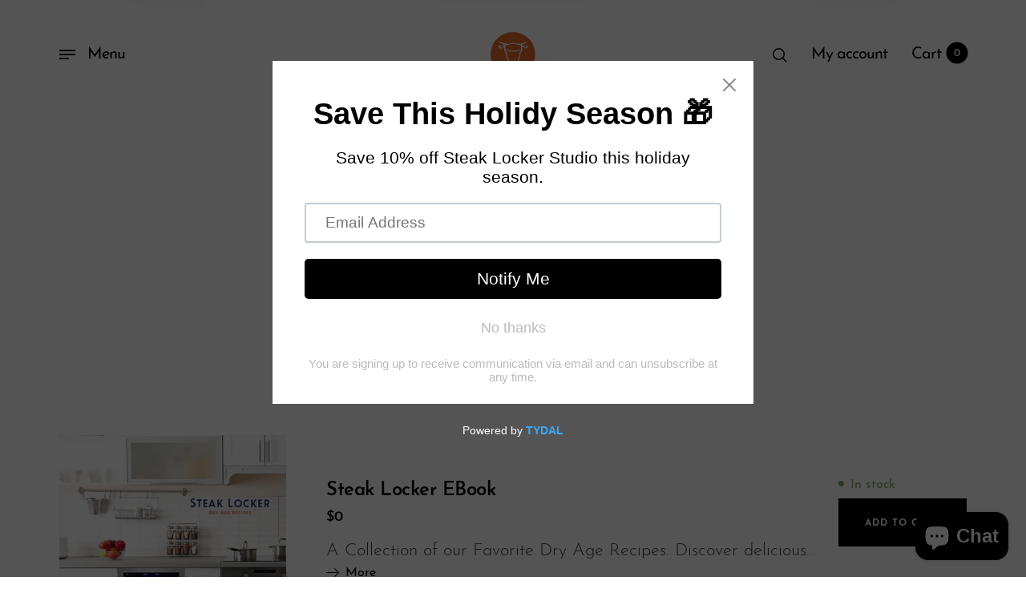

--- FILE ---
content_type: text/html; charset=utf-8
request_url: https://www.steaklocker.com/collections/vendors?q=Steak%20Locker
body_size: 47355
content:
<!doctype html>
<html class="no-js" lang="en">
 <script>
  (function(w, d, t, s, n) {
    w.FlodeskObject = n;
    var fn = function() {
      (w[n].q = w[n].q || []).push(arguments);
    };
    w[n] = w[n] || fn;
    var f = d.getElementsByTagName(t)[0];
    var e = d.createElement(t);
    var h = '?v=' + new Date().getTime();
    e.async = true;
    e.src = s + h;
    f.parentNode.insertBefore(e, f);
  })(window, document, 'script', 'https://assets.flodesk.com/universal.js', 'fd');
  window.fd('form', {
    formId: '5fac50fc692a71ee66045fbb'
  });
</script> 
<head>

  <meta name="google-site-verification" content="_V59Q0-kaOznrMRYZ9_VNldBMotCYYfLJSw6Kc7RiHM" />
  <meta name="google-site-verification" content="XWRnAachLZYS4njCOvBI8GOehEi1yVKvyib7FenUJ-g" />
  <meta name="google-site-verification" content="24y2yuAKT96_DpyW-yd7lEvh6rVBo4BuORbAnYNLEa4" />
  <meta name="msvalidate.01" content="996DD941A1DE4D2BADFE9C941850E6FC" />
  <meta name="facebook-domain-verification" content="33ytlba9ecyzz5misoguuc2nh3kyl6" />
  <meta charset="utf-8">
  <meta http-equiv="X-UA-Compatible" content="IE=edge,chrome=1">
  <meta name="viewport" content="width=device-width,initial-scale=1"><link rel="canonical" href="https://www.steaklocker.com/collections/vendors?q=steak+locker"><link rel="shortcut icon" href="//www.steaklocker.com/cdn/shop/files/Bug-JPEG_c73ea447-0755-4f08-935c-69b70a752b51_32x32.jpg?v=1686847371" type="image/png">
  <link rel="apple-touch-icon-precomposed" href="//www.steaklocker.com/cdn/shop/files/Bug-JPEG_c73ea447-0755-4f08-935c-69b70a752b51_152x152.jpg?v=1686847371" type="image/png"><title>Steak Locker</title><meta property="og:site_name" content="Steak Locker Global">
<meta property="og:url" content="https://www.steaklocker.com/collections/vendors?q=steak+locker">
<meta property="og:title" content="Steak Locker">
<meta property="og:type" content="product.group">
<meta property="og:description" content="The Steak Locker smart dry age fridge range is suitable for home, restaurants, butcher shops and grocery stores. Browse our range of dry age refrigerators. Buy online"><meta name="twitter:card" content="summary_large_image">
<meta name="twitter:title" content="Steak Locker">
<meta name="twitter:description" content="The Steak Locker smart dry age fridge range is suitable for home, restaurants, butcher shops and grocery stores. Browse our range of dry age refrigerators. Buy online"><link href="//fonts.googleapis.com/icon?family=Material+Icons" rel="stylesheet" type="text/css" media="all" /><link href="//www.steaklocker.com/cdn/shop/t/10/assets/vendor.scss.css?v=58148430373589051571666800730" rel="stylesheet" type="text/css" media="all" /><link href="//www.steaklocker.com/cdn/shop/t/10/assets/theme.scss.css?v=104875229363659651481709321928" rel="stylesheet" type="text/css" media="all" /><script>
  document.documentElement.className = document.documentElement.className.replace('no-js', 'js');
  document.documentElement.className += (("ontouchstart" in document.documentElement) ? ' touch' : ' no-touch');
  var theme = {
    apps: {
      details:"Details",
      buyNow:"Buy now",
    },
    strings: {
      menu:"Menu",
      addToCart:"Add to cart",
      soldOut:"Sold out",
      unavailable:"Unavailable",
      preOrder:"Pre-Order",
      inComing:"This item is currently sold out. It will be in stock after {{ date }}",
      productAdded:"\u0026quot;{{ product_name }}\u0026quot; has been added to your cart.",
      onlyLeft:"Hurry, only \u003cstrong\u003e{{ count }}\u003c\/strong\u003e item(s) left in stock!",
      showMore:"Show More",
      showLess:"Show Less",
      addressError:"Error looking up that address",
      addressNoResults:"No results for that address",
      addressQueryLimit: "You have exceeded the Google API usage limit. Consider upgrading to a \u003ca href=\"https:\/\/developers.google.com\/maps\/premium\/usage-limits\"\u003ePremium Plan\u003c\/a\u003e.",
      authError:"There was a problem authenticating your Google Maps account.",
      shoppingCart:"Cart",
      compareLimit:"You only can add a maximum of 20 products.",
      wishlistAdded:"Product successfully added.",
      wishlistRemoved:"Product successfully removed.",
      days:"Days",
      day:"Day",
      hours:"Hours",
      hour:"Hour",
      minutes:"Mins",
      minute:"Min",
      seconds:"Secs",
      second:"Sec",
      shippingButton:"Calculate shipping",
      shippingButtonDisabled:"Calculating...",
    },
    settings: {
      moneyFormat:"${{amount}}",
      assetUrl:"\/\/www.steaklocker.com\/cdn\/shop\/t\/10\/assets\/?v=1149",
      cartAjax:true,
      afterAddition:"minicart",
      rtl:false,
      animation:true,
      customerIsLoggedIn:false,
    }
  };
</script><script src="//www.steaklocker.com/cdn/shop/t/10/assets/lazysizes.js?v=36856923752472602211666800719" async="async"></script>
<script src="//cdn.shopify.com/s/javascripts/currencies.js" defer="defer"></script>
<script src="//www.steaklocker.com/cdn/shop/t/10/assets/vendor.js?v=73470637884815825881666800729" defer="defer"></script>
<script src="//www.steaklocker.com/cdn/shop/t/10/assets/theme.js?v=25544335097175455231666800727" defer="defer"></script><script>
  var weketingShop = {
    shop:"steaklocker.myshopify.com",
    moneyFormat:"${{amount}}",};
</script><script>
  var roarNotifyConfig = {
    settings: JSON.parse(null),
    cssUrl: 'https://cdn.shopify.com/s/files/1/0184/4255/1360/files/roarnotify.css?3177688734338981960',
  }
</script><script type="application/ld+json">
{
	"@context": "https://schema.org",
	"@type": "LocalBusiness",
	"name": "Steak Locker",
	"address": {
		"@type": "PostalAddress",
		"streetAddress": "",
		"addressLocality": "",
		"addressRegion": "",
		"postalCode": ""
	},
	"email": "support@steaklocker.com",
	"telePhone": "619-736-0542",
	"url": "https://steaklocker.com/",
	"paymentAccepted": [ "credit card", "paypal" ],
	"openingHours": "Mo,Tu,We,Th,Fr,Sa,Su 0-0",
	"openingHoursSpecification": [ {
		"@type": "OpeningHoursSpecification",
		"dayOfWeek": [
			"Monday",
			"Tuesday",
			"Wednesday",
			"Thursday",
			"Friday",
			"Saturday",
			"Sunday"
		],
		"opens": "0",
		"closes": "0"
	} ],
	"priceRange":"$"

}
</script>
<script>window.performance && window.performance.mark && window.performance.mark('shopify.content_for_header.start');</script><meta name="google-site-verification" content="ScX9uQZUKsclwqRxXLtnDTVMDegw74KxQidwCJouW0Q">
<meta id="shopify-digital-wallet" name="shopify-digital-wallet" content="/25214451802/digital_wallets/dialog">
<meta name="shopify-checkout-api-token" content="407463633568636cdab221c81ba9e8f3">
<meta id="in-context-paypal-metadata" data-shop-id="25214451802" data-venmo-supported="false" data-environment="production" data-locale="en_US" data-paypal-v4="true" data-currency="USD">
<script async="async" src="/checkouts/internal/preloads.js?locale=en-US"></script>
<link rel="preconnect" href="https://shop.app" crossorigin="anonymous">
<script async="async" src="https://shop.app/checkouts/internal/preloads.js?locale=en-US&shop_id=25214451802" crossorigin="anonymous"></script>
<script id="apple-pay-shop-capabilities" type="application/json">{"shopId":25214451802,"countryCode":"US","currencyCode":"USD","merchantCapabilities":["supports3DS"],"merchantId":"gid:\/\/shopify\/Shop\/25214451802","merchantName":"Steak Locker Global","requiredBillingContactFields":["postalAddress","email","phone"],"requiredShippingContactFields":["postalAddress","email","phone"],"shippingType":"shipping","supportedNetworks":["visa","masterCard","amex","discover","elo","jcb"],"total":{"type":"pending","label":"Steak Locker Global","amount":"1.00"},"shopifyPaymentsEnabled":true,"supportsSubscriptions":true}</script>
<script id="shopify-features" type="application/json">{"accessToken":"407463633568636cdab221c81ba9e8f3","betas":["rich-media-storefront-analytics"],"domain":"www.steaklocker.com","predictiveSearch":true,"shopId":25214451802,"locale":"en"}</script>
<script>var Shopify = Shopify || {};
Shopify.shop = "steaklocker.myshopify.com";
Shopify.locale = "en";
Shopify.currency = {"active":"USD","rate":"1.0"};
Shopify.country = "US";
Shopify.theme = {"name":"Steak Locker Live Theme 22nd June 2023","id":123871527002,"schema_name":"Barberry","schema_version":"1.3","theme_store_id":null,"role":"main"};
Shopify.theme.handle = "null";
Shopify.theme.style = {"id":null,"handle":null};
Shopify.cdnHost = "www.steaklocker.com/cdn";
Shopify.routes = Shopify.routes || {};
Shopify.routes.root = "/";</script>
<script type="module">!function(o){(o.Shopify=o.Shopify||{}).modules=!0}(window);</script>
<script>!function(o){function n(){var o=[];function n(){o.push(Array.prototype.slice.apply(arguments))}return n.q=o,n}var t=o.Shopify=o.Shopify||{};t.loadFeatures=n(),t.autoloadFeatures=n()}(window);</script>
<script>
  window.ShopifyPay = window.ShopifyPay || {};
  window.ShopifyPay.apiHost = "shop.app\/pay";
  window.ShopifyPay.redirectState = null;
</script>
<script id="shop-js-analytics" type="application/json">{"pageType":"collection"}</script>
<script defer="defer" async type="module" src="//www.steaklocker.com/cdn/shopifycloud/shop-js/modules/v2/client.init-shop-cart-sync_C5BV16lS.en.esm.js"></script>
<script defer="defer" async type="module" src="//www.steaklocker.com/cdn/shopifycloud/shop-js/modules/v2/chunk.common_CygWptCX.esm.js"></script>
<script type="module">
  await import("//www.steaklocker.com/cdn/shopifycloud/shop-js/modules/v2/client.init-shop-cart-sync_C5BV16lS.en.esm.js");
await import("//www.steaklocker.com/cdn/shopifycloud/shop-js/modules/v2/chunk.common_CygWptCX.esm.js");

  window.Shopify.SignInWithShop?.initShopCartSync?.({"fedCMEnabled":true,"windoidEnabled":true});

</script>
<script>
  window.Shopify = window.Shopify || {};
  if (!window.Shopify.featureAssets) window.Shopify.featureAssets = {};
  window.Shopify.featureAssets['shop-js'] = {"shop-cart-sync":["modules/v2/client.shop-cart-sync_ZFArdW7E.en.esm.js","modules/v2/chunk.common_CygWptCX.esm.js"],"init-fed-cm":["modules/v2/client.init-fed-cm_CmiC4vf6.en.esm.js","modules/v2/chunk.common_CygWptCX.esm.js"],"shop-button":["modules/v2/client.shop-button_tlx5R9nI.en.esm.js","modules/v2/chunk.common_CygWptCX.esm.js"],"shop-cash-offers":["modules/v2/client.shop-cash-offers_DOA2yAJr.en.esm.js","modules/v2/chunk.common_CygWptCX.esm.js","modules/v2/chunk.modal_D71HUcav.esm.js"],"init-windoid":["modules/v2/client.init-windoid_sURxWdc1.en.esm.js","modules/v2/chunk.common_CygWptCX.esm.js"],"shop-toast-manager":["modules/v2/client.shop-toast-manager_ClPi3nE9.en.esm.js","modules/v2/chunk.common_CygWptCX.esm.js"],"init-shop-email-lookup-coordinator":["modules/v2/client.init-shop-email-lookup-coordinator_B8hsDcYM.en.esm.js","modules/v2/chunk.common_CygWptCX.esm.js"],"init-shop-cart-sync":["modules/v2/client.init-shop-cart-sync_C5BV16lS.en.esm.js","modules/v2/chunk.common_CygWptCX.esm.js"],"avatar":["modules/v2/client.avatar_BTnouDA3.en.esm.js"],"pay-button":["modules/v2/client.pay-button_FdsNuTd3.en.esm.js","modules/v2/chunk.common_CygWptCX.esm.js"],"init-customer-accounts":["modules/v2/client.init-customer-accounts_DxDtT_ad.en.esm.js","modules/v2/client.shop-login-button_C5VAVYt1.en.esm.js","modules/v2/chunk.common_CygWptCX.esm.js","modules/v2/chunk.modal_D71HUcav.esm.js"],"init-shop-for-new-customer-accounts":["modules/v2/client.init-shop-for-new-customer-accounts_ChsxoAhi.en.esm.js","modules/v2/client.shop-login-button_C5VAVYt1.en.esm.js","modules/v2/chunk.common_CygWptCX.esm.js","modules/v2/chunk.modal_D71HUcav.esm.js"],"shop-login-button":["modules/v2/client.shop-login-button_C5VAVYt1.en.esm.js","modules/v2/chunk.common_CygWptCX.esm.js","modules/v2/chunk.modal_D71HUcav.esm.js"],"init-customer-accounts-sign-up":["modules/v2/client.init-customer-accounts-sign-up_CPSyQ0Tj.en.esm.js","modules/v2/client.shop-login-button_C5VAVYt1.en.esm.js","modules/v2/chunk.common_CygWptCX.esm.js","modules/v2/chunk.modal_D71HUcav.esm.js"],"shop-follow-button":["modules/v2/client.shop-follow-button_Cva4Ekp9.en.esm.js","modules/v2/chunk.common_CygWptCX.esm.js","modules/v2/chunk.modal_D71HUcav.esm.js"],"checkout-modal":["modules/v2/client.checkout-modal_BPM8l0SH.en.esm.js","modules/v2/chunk.common_CygWptCX.esm.js","modules/v2/chunk.modal_D71HUcav.esm.js"],"lead-capture":["modules/v2/client.lead-capture_Bi8yE_yS.en.esm.js","modules/v2/chunk.common_CygWptCX.esm.js","modules/v2/chunk.modal_D71HUcav.esm.js"],"shop-login":["modules/v2/client.shop-login_D6lNrXab.en.esm.js","modules/v2/chunk.common_CygWptCX.esm.js","modules/v2/chunk.modal_D71HUcav.esm.js"],"payment-terms":["modules/v2/client.payment-terms_CZxnsJam.en.esm.js","modules/v2/chunk.common_CygWptCX.esm.js","modules/v2/chunk.modal_D71HUcav.esm.js"]};
</script>
<script>(function() {
  var isLoaded = false;
  function asyncLoad() {
    if (isLoaded) return;
    isLoaded = true;
    var urls = ["https:\/\/cdn.shopify.com\/s\/files\/1\/0252\/1445\/1802\/t\/2\/assets\/affirmShopify.js?v=1592497277\u0026shop=steaklocker.myshopify.com","https:\/\/d23dclunsivw3h.cloudfront.net\/redirect-app.js?shop=steaklocker.myshopify.com","https:\/\/tnc-app.herokuapp.com\/get_script\/bfb69b94227f11ed9c0d9aa12c4f3ed9.js?v=626026\u0026shop=steaklocker.myshopify.com","https:\/\/cdn.shopify.com\/s\/files\/1\/0252\/1445\/1802\/t\/10\/assets\/pop_25214451802.js?v=1684223927\u0026shop=steaklocker.myshopify.com","\/\/shopify.privy.com\/widget.js?shop=steaklocker.myshopify.com","\/\/shopify.privy.com\/widget.js?shop=steaklocker.myshopify.com"];
    for (var i = 0; i < urls.length; i++) {
      var s = document.createElement('script');
      s.type = 'text/javascript';
      s.async = true;
      s.src = urls[i];
      var x = document.getElementsByTagName('script')[0];
      x.parentNode.insertBefore(s, x);
    }
  };
  if(window.attachEvent) {
    window.attachEvent('onload', asyncLoad);
  } else {
    window.addEventListener('load', asyncLoad, false);
  }
})();</script>
<script id="__st">var __st={"a":25214451802,"offset":-28800,"reqid":"54d460b3-64f9-42e2-9cf1-75032a5777f7-1768801445","pageurl":"www.steaklocker.com\/collections\/vendors?q=Steak%20Locker","u":"288b64cf620e","p":"vendors"};</script>
<script>window.ShopifyPaypalV4VisibilityTracking = true;</script>
<script id="captcha-bootstrap">!function(){'use strict';const t='contact',e='account',n='new_comment',o=[[t,t],['blogs',n],['comments',n],[t,'customer']],c=[[e,'customer_login'],[e,'guest_login'],[e,'recover_customer_password'],[e,'create_customer']],r=t=>t.map((([t,e])=>`form[action*='/${t}']:not([data-nocaptcha='true']) input[name='form_type'][value='${e}']`)).join(','),a=t=>()=>t?[...document.querySelectorAll(t)].map((t=>t.form)):[];function s(){const t=[...o],e=r(t);return a(e)}const i='password',u='form_key',d=['recaptcha-v3-token','g-recaptcha-response','h-captcha-response',i],f=()=>{try{return window.sessionStorage}catch{return}},m='__shopify_v',_=t=>t.elements[u];function p(t,e,n=!1){try{const o=window.sessionStorage,c=JSON.parse(o.getItem(e)),{data:r}=function(t){const{data:e,action:n}=t;return t[m]||n?{data:e,action:n}:{data:t,action:n}}(c);for(const[e,n]of Object.entries(r))t.elements[e]&&(t.elements[e].value=n);n&&o.removeItem(e)}catch(o){console.error('form repopulation failed',{error:o})}}const l='form_type',E='cptcha';function T(t){t.dataset[E]=!0}const w=window,h=w.document,L='Shopify',v='ce_forms',y='captcha';let A=!1;((t,e)=>{const n=(g='f06e6c50-85a8-45c8-87d0-21a2b65856fe',I='https://cdn.shopify.com/shopifycloud/storefront-forms-hcaptcha/ce_storefront_forms_captcha_hcaptcha.v1.5.2.iife.js',D={infoText:'Protected by hCaptcha',privacyText:'Privacy',termsText:'Terms'},(t,e,n)=>{const o=w[L][v],c=o.bindForm;if(c)return c(t,g,e,D).then(n);var r;o.q.push([[t,g,e,D],n]),r=I,A||(h.body.append(Object.assign(h.createElement('script'),{id:'captcha-provider',async:!0,src:r})),A=!0)});var g,I,D;w[L]=w[L]||{},w[L][v]=w[L][v]||{},w[L][v].q=[],w[L][y]=w[L][y]||{},w[L][y].protect=function(t,e){n(t,void 0,e),T(t)},Object.freeze(w[L][y]),function(t,e,n,w,h,L){const[v,y,A,g]=function(t,e,n){const i=e?o:[],u=t?c:[],d=[...i,...u],f=r(d),m=r(i),_=r(d.filter((([t,e])=>n.includes(e))));return[a(f),a(m),a(_),s()]}(w,h,L),I=t=>{const e=t.target;return e instanceof HTMLFormElement?e:e&&e.form},D=t=>v().includes(t);t.addEventListener('submit',(t=>{const e=I(t);if(!e)return;const n=D(e)&&!e.dataset.hcaptchaBound&&!e.dataset.recaptchaBound,o=_(e),c=g().includes(e)&&(!o||!o.value);(n||c)&&t.preventDefault(),c&&!n&&(function(t){try{if(!f())return;!function(t){const e=f();if(!e)return;const n=_(t);if(!n)return;const o=n.value;o&&e.removeItem(o)}(t);const e=Array.from(Array(32),(()=>Math.random().toString(36)[2])).join('');!function(t,e){_(t)||t.append(Object.assign(document.createElement('input'),{type:'hidden',name:u})),t.elements[u].value=e}(t,e),function(t,e){const n=f();if(!n)return;const o=[...t.querySelectorAll(`input[type='${i}']`)].map((({name:t})=>t)),c=[...d,...o],r={};for(const[a,s]of new FormData(t).entries())c.includes(a)||(r[a]=s);n.setItem(e,JSON.stringify({[m]:1,action:t.action,data:r}))}(t,e)}catch(e){console.error('failed to persist form',e)}}(e),e.submit())}));const S=(t,e)=>{t&&!t.dataset[E]&&(n(t,e.some((e=>e===t))),T(t))};for(const o of['focusin','change'])t.addEventListener(o,(t=>{const e=I(t);D(e)&&S(e,y())}));const B=e.get('form_key'),M=e.get(l),P=B&&M;t.addEventListener('DOMContentLoaded',(()=>{const t=y();if(P)for(const e of t)e.elements[l].value===M&&p(e,B);[...new Set([...A(),...v().filter((t=>'true'===t.dataset.shopifyCaptcha))])].forEach((e=>S(e,t)))}))}(h,new URLSearchParams(w.location.search),n,t,e,['guest_login'])})(!0,!0)}();</script>
<script integrity="sha256-4kQ18oKyAcykRKYeNunJcIwy7WH5gtpwJnB7kiuLZ1E=" data-source-attribution="shopify.loadfeatures" defer="defer" src="//www.steaklocker.com/cdn/shopifycloud/storefront/assets/storefront/load_feature-a0a9edcb.js" crossorigin="anonymous"></script>
<script crossorigin="anonymous" defer="defer" src="//www.steaklocker.com/cdn/shopifycloud/storefront/assets/shopify_pay/storefront-65b4c6d7.js?v=20250812"></script>
<script data-source-attribution="shopify.dynamic_checkout.dynamic.init">var Shopify=Shopify||{};Shopify.PaymentButton=Shopify.PaymentButton||{isStorefrontPortableWallets:!0,init:function(){window.Shopify.PaymentButton.init=function(){};var t=document.createElement("script");t.src="https://www.steaklocker.com/cdn/shopifycloud/portable-wallets/latest/portable-wallets.en.js",t.type="module",document.head.appendChild(t)}};
</script>
<script data-source-attribution="shopify.dynamic_checkout.buyer_consent">
  function portableWalletsHideBuyerConsent(e){var t=document.getElementById("shopify-buyer-consent"),n=document.getElementById("shopify-subscription-policy-button");t&&n&&(t.classList.add("hidden"),t.setAttribute("aria-hidden","true"),n.removeEventListener("click",e))}function portableWalletsShowBuyerConsent(e){var t=document.getElementById("shopify-buyer-consent"),n=document.getElementById("shopify-subscription-policy-button");t&&n&&(t.classList.remove("hidden"),t.removeAttribute("aria-hidden"),n.addEventListener("click",e))}window.Shopify?.PaymentButton&&(window.Shopify.PaymentButton.hideBuyerConsent=portableWalletsHideBuyerConsent,window.Shopify.PaymentButton.showBuyerConsent=portableWalletsShowBuyerConsent);
</script>
<script data-source-attribution="shopify.dynamic_checkout.cart.bootstrap">document.addEventListener("DOMContentLoaded",(function(){function t(){return document.querySelector("shopify-accelerated-checkout-cart, shopify-accelerated-checkout")}if(t())Shopify.PaymentButton.init();else{new MutationObserver((function(e,n){t()&&(Shopify.PaymentButton.init(),n.disconnect())})).observe(document.body,{childList:!0,subtree:!0})}}));
</script>
<link id="shopify-accelerated-checkout-styles" rel="stylesheet" media="screen" href="https://www.steaklocker.com/cdn/shopifycloud/portable-wallets/latest/accelerated-checkout-backwards-compat.css" crossorigin="anonymous">
<style id="shopify-accelerated-checkout-cart">
        #shopify-buyer-consent {
  margin-top: 1em;
  display: inline-block;
  width: 100%;
}

#shopify-buyer-consent.hidden {
  display: none;
}

#shopify-subscription-policy-button {
  background: none;
  border: none;
  padding: 0;
  text-decoration: underline;
  font-size: inherit;
  cursor: pointer;
}

#shopify-subscription-policy-button::before {
  box-shadow: none;
}

      </style>

<script>window.performance && window.performance.mark && window.performance.mark('shopify.content_for_header.end');</script>
  <script src="https://cdnjs.cloudflare.com/ajax/libs/jquery/3.2.1/jquery.min.js"></script>
 
<!-- "snippets/pagefly-header.liquid" was not rendered, the associated app was uninstalled -->
 
<script>
    
    
    
    
    
    var gsf_conversion_data = {page_type : 'category', event : 'view_item_list', data : {product_data : [{variant_id : 40247578722394, product_id : 6850463989850, name : "Steak Locker EBook", price : "0.00", currency : "USD", sku : "EBook", brand : "Steak Locker", variant : "Default Title", category : "EBook"}, {variant_id : 39886980677722, product_id : 6723903619162, name : "Steak Locker Gift Card", price : "50.00", currency : "USD", sku : "", brand : "Steak Locker", variant : "$50.00", category : "Gift Cards"}, {variant_id : 31196950724698, product_id : 4361371353178, name : "Steak Locker Home Smart Dry Age Fridge", price : "2499.00", currency : "USD", sku : "SL150-US", brand : "Steak Locker", variant : "US", category : "Units"}, {variant_id : 31222877749338, product_id : 4361374433370, name : "Steak Locker Pro Smart Dry Aging Fridge", price : "5999.00", currency : "USD", sku : "SL520-US", brand : "Steak Locker", variant : "US", category : "Units"}], total_price :"8548.00", shop_currency : "USD"}};
    
</script>

 <!-- Proviews Asset Start -->
<script data-cfasync='false' id='prorw_settings_script' > var prorwJsLodeCalled = 0; window.prorwSettings = { "pagination": "10", "is_country_name_active": "0", "is_flag_active": "0", "verified_badge_placement": "left-of-reviewer-name", "metafields_version": "v-1756295043", "reply_name": "steaklocker.myshopify.com", "shop_domain_prefix": "steaklocker", "footer": "1", "autopublish": "2", "autopublish_minimum_rating": "4", "autopublish_question": "1", "review_dates": "1", "review_date_options": "", "ask_questions": "1", "widget_reviewer_name_as_initial": "", "custome_icon_format": "all_initials", "disable_web_reviews": "0", "widget_title": "Product Reviews", "widget_open_review_form_title": "Write a review", "widget_open_form_text": "Write a review", "widget_review_sort_by_title": "Sort By:", "is_active_review_recommend_product_text": "Do you recommend this product?", "is_active_review_recommend_product_yes_label": "Yes", "is_active_review_recommend_product_no_label": "No", "widget_review_vote_helpful_message": "Was this review helpful?", "widget_question_vote_helpful_message": "Was this question helpful?", "widget_question_sort_by_title": "Sort By:", "widget_review_tab_title": "Reviews", "widget_question_tab_title": "Questions", "widget_open_question_form_title": "Ask A Question", "widget_close_form_text": "Cancel", "widget_open_question_form_text": "Ask a Question", "widget_close_question_form_text": "Cancel", "widget_refresh_page_text": "Refresh page", "widget_summary_text": "Based on [!number_of_reviews!] review(s)", "widget_no_review_text": "No reviews yet", "widget_name_field_text": "Name", "widget_verified_name_field_text": "Verified Name (public)", "widget_name_placeholder_text": "Enter your name (public)", "widget_required_field_error_text": "This field is required.", "widget_review_title_field_error_text": "This field is required.", "widget_email_field_text": "Email", "widget_verified_email_field_text": "Verified Email (private, can''t change)", "widget_email_placeholder_text": "Enter your email (private)", "widget_email_field_error_text": "Please enter a valid email address.", "widget_rating_field_text": "Rating", "widget_rating_field_error_text": "This field is required", "widget_review_title_field_text": "Review Title", "widget_review_title_placeholder_text": "Give your review a title", "widget_review_body_field_text": "Review", "widget_review_body_placeholder_text": "Write your comments here", "widget_review_body_error_text": "This field is required", "widget_pictures_field_text": "Picture", "widget_submit_review_text": "Submit Review", "widget_submit_verified_review_text": "Submit Verified Review", "widget_submit_success_msg_with_auto_publish": "Thank you for submitting your review! Please refresh the page in a few moments to see your review.", "widget_submit_success_msg_no_auto_publish": "Thank you for submitting your review! Your review will be published as soon as it is approved by the shop administrator.", "question_success_message": "Thank you for submitting your question! Your question will be published as soon as it is approved by the shop admin.", "widget_show_default_reviews_out_of_total_text": "Showing [!n_reviews_shown!] out of [!n_reviews!] reviews.", "widget_show_all_link_text": "Show all", "widget_show_less_link_text": "Show less", "widget_author_said_text": "[!reviewer_name!] said:", "widget_days_text": "[!n!] days ago", "widget_weeks_text": "[!n!] week(s) ago", "widget_months_text": "[!n!] month(s) ago", "widget_years_text": "[!n!] year(s) ago", "widget_yesterday_text": "Yesterday", "widget_today_text": "Today", "widget_replied_text": "[!shop_name!] replied:", "widget_read_more_text": "Read more", "widget_rating_filter_color": "#fbcd0a", "widget_rating_filter_see_all_text": "See all reviews", "widget_sorting_most_recent_text": "Most Recent", "widget_sorting_highest_rating_text": "Highest Rating", "widget_sorting_lowest_rating_text": "Lowest Rating", "widget_sorting_with_pictures_text": "With Pictures", "widget_star_color": "#ff9900", "verified_badge_text": "Verified", "verified_badge_bg_color": "", "verified_badge_text_color": "", "widget_review_max_height": "200", "widget_hide_border": "0", "all_reviews_include_out_of_store_products": "false", "all_reviews_out_of_store_text": "(out of store)", "all_reviews_pagination": "100", "all_reviews_product_name_prefix_text": "about", "enable_review_pictures": "0", "widget_theme": "default", "badge_no_review_text": "No reviews", "badge_n_reviews_text": "[!n!] review(s)", "badge_star_color": "#ffa500", "hide_badge_preview_if_no_reviews": "0", "badge_hide_text": "0", "enforce_center_preview_badge": "0", "hide_answers": "false", "is_active_review_votes": "1", "review_votes_success_message": "Thank you for submitting your vote", "review_votes_error_message": "You have already submitted your vote", "review_social_media_share": "0", "review_social_media_facebook": "0", "review_social_media_twitter": "0", "review_social_media_linkedin": "0", "review_social_media_pinterest": "0", "prorw_review_read_more_color": "#212f96", "container_max_width": "", "is_active_questions_votes": "1", "questions_votes_success_message": "Thank you for submitting your vote", "questions_votes_error_message": "You have already submitted your vote", "review_pictures_max_width": "75", "questions_social_media_share": "1", "questions_social_media_facebook": "1", "questions_social_media_twitter": "1", "questions_social_media_linkedin": "1", "questions_social_media_pinterest": "1", "error_message_color": "#9c1f1f", "success_message_color": "#348234", "response_message_time": "60", "max_image_size": "5", "max_video_size": "25", "max_image_item": "5", "max_video_item": "1", "widget_themes_id": "1", "is_active_widget_popup_call": "0", "is_all_active_widget_popup_call": "0", "widget_question_name_field_text": "Name", "widget_question_email_field_text": "Email", "widget_question_body_field_text": "Question", "widget_question_name_placeholder_text": "Enter your Name", "widget_question_email_placeholder_text": "name@example.com", "widget_question_body_placeholder_text": "Write your question here", "widget_question_name_field_error_text": "The field is required", "widget_question_email_field_error_text": "The field is required", "widget_question_body_error_text": "The field is required", "widget_submit_question_text": "Submit Question", "widget_question_close_form_text": "Cancel", "load_more_button_text": "Show More Reviews", "reviews_carousel_title": "What Our Customers Say", "reviews_carousel_limit": "12", "reviews_carousel_visible_limit": "3", "enable_rewards": "0", "enable_reviews": "1", "enable_ask_question": "1", "is_reviews_carousel_active": "0", "is_reviews_carousel_autoplay_active": "0", "is_preview_badge_active": "1", "is_all_reviews_list_active": "1", "is_all_site_reviews_list_active": "0", "is_product_page_active": "1", "is_verified_reviews_badge_active": "0", "is_review_sort_by_active": "1", "is_review_sort_by_with_photos_active": "1", "is_review_sort_by_recent_active": "1", "is_review_sort_by_highest_rating_active": "1", "is_review_sort_by_lowest_rating_active": "1", "is_review_sort_by_most_votes_active": "1", "is_review_sort_by_least_votes_active": "1", "is_ai_review_summary_active": "0", "is_question_sort_by_active": "1", "is_question_sort_by_recent_active": "1", "is_question_sort_by_most_votes_active": "1", "is_question_sort_by_least_votes_active": "1", "review_sort_by_label_with_photos_active": "With Attachments", "review_sort_by_label_recent_active": "Most Recent", "review_sort_by_label_highest_rating_active": "Highest Rating", "review_sort_by_label_lowest_rating_active": "Lowest Rating", "review_sort_by_label_most_votes_active": "Most Votes", "review_sort_by_label_least_votes_active": "Least Votes", "question_sort_by_label_recent_active": "Most Recent", "question_sort_by_label_most_votes_active": "Most Votes", "question_sort_by_label_least_votes_active": "Least Votes", "widget_no_question_text": "Ask your Question about this item", "widget_be_first_review_text": "Be the first to review this item", "reviews_error_message": "Sorry, something went wrong. Please try again after sometime.", "question_error_message": "Sorry, something went wrong. Please try again after sometime.", "theme_colour": "#323133", "custome_icon_format": "all_initials", "custome_icon_format_custom_color": "#323133", "custome_icon_format_random_color": "", "custome_icon_format_random_luminosity": "", "default_form_rating": "5", "default_review_sort_by": "", "widget_form_attachments_title": "Select Files to Upload Photo & Video", "widget_form_attachments_message": "[!n_number_photos!] Photos of each upto [!n_size_photos!]MB and [!n_number_video!] video upto [!n_size_video!]MB", "enable_site_review": "1", "is_active_inappropriate": "0", "inappropriate_text": "Report as inappropriate", "inappropriate_success_text": "This review has been reported", "is_site_reviews_carousel_autoplay_active": "0", "is_site_reviews_carousel_active": "0", "site_reviews_carousel_title": "Shop Reviews", "site_reviews_carousel_limit": "20", "site_reviews_carousel_visible_limit": "2", "is_active_tabindex": "0", "question_badge_hide_text": "0", "badge_no_question_text": "No question", "badge_n_question_text": "[!n!] question(s)", "hide_badge_preview_if_no_question": "0", "is_question_preview_badge_active": "0", "question_validate_form_focus": "0", "review_validate_form_focus": "0", "show_preview_badge_auto_scroll": "1", "is_reviews_drawer_active": "0", "is_site_review_drawer_active": "0", "drawer_theme": "classic", "drawer_side": "left", "drawer_visibility": "desktop,mobile", "cta_text": "", "cta_url": "", "is_reviews_popup_active": "0", "popup_theme": "vertical", "popup_position": "left", "popup_visibility": "desktop,mobile", "prorw_moblie_window_width": "992", "is_not_sticky": "0", "drawer_theme_title": "Reviews", "drawer_notification_title": "What Our Customers Say", "title_character_limit": "200", "body_character_limit": "2000", "name_character_limit": "50", "email_character_limit": "100", "custom_forms_textbox_character_limit": "100", "custom_forms_textarea_character_limit": "500", "widget_form_anonymous_review_text": "Would you like to submit this review anonymously?", "is_enable_anonymous_reviewer" : "0", "show_all_reviews" : "0" }; </script>
<script data-cfasync="false" id="prorw_customize_script"> window.prorwCustomize =[];</script>


<link rel="dns-prefetch" href="https://cdn.simprosysapps.com">
<link rel="dns-prefetch" href="https://spr.simprosysapps.com">
<script async src="https://cdn.simprosysapps.com/review-app/assets/js/proviews-v2-cdn.js?01182621"></script>
<link href="https://cdn.simprosysapps.com/review-app/assets/css/shops/steaklocker-prorw.css?01182621" rel="stylesheet" type="text/css" media="all" />


<!-- Proviews Asset End -->


        <!-- SlideRule Script Start -->
        <script name="sliderule-tracking" data-ot-ignore>
(function(){
	slideruleData = {
    "version":"v0.0.1",
    "referralExclusion":"/(paypal|visa|MasterCard|clicksafe|arcot\.com|geschuetzteinkaufen|checkout\.shopify\.com|checkout\.rechargeapps\.com|portal\.afterpay\.com|payfort)/",
    "googleSignals":true,
    "anonymizeIp":true,
    "productClicks":true,
    "persistentUserId":true,
    "hideBranding":false,
    "ecommerce":{"currencyCode":"USD",
    "impressions":[]},
    "pageType":"collection",
	"destinations":{},
    "cookieUpdate":true
	}

	
		slideruleData.themeMode = "live"
	

	
		slideruleData.collection = {
			handle: "vendors",
			description: "",
			id: null,
			title: "Steak Locker",
			products_count: 5,
			all_products_count: 5,
		}
		slideruleData.collection.rawProducts = [
			
				{"id":6850463989850,"title":"Steak Locker EBook","handle":"steak-locker-ebook","description":"A Collection of our Favorite Dry Age Recipes. Discover delicious dry aging recipes with the dry aging experts here at Steak Locker. From beef to fish, make the most of your dry aging fridge.","published_at":"2023-03-16T13:11:44-07:00","created_at":"2023-03-16T13:11:44-07:00","vendor":"Steak Locker","type":"EBook","tags":["Home Series","Professional","Steak Locker","Steak Locker Pro","Studio","Warehouse"],"price":0,"price_min":0,"price_max":0,"available":true,"price_varies":false,"compare_at_price":null,"compare_at_price_min":0,"compare_at_price_max":0,"compare_at_price_varies":false,"variants":[{"id":40247578722394,"title":"Default Title","option1":"Default Title","option2":null,"option3":null,"sku":"EBook","requires_shipping":false,"taxable":false,"featured_image":null,"available":true,"name":"Steak Locker EBook","public_title":null,"options":["Default Title"],"price":0,"weight":0,"compare_at_price":null,"inventory_management":"shopify","barcode":"","requires_selling_plan":false,"selling_plan_allocations":[]}],"images":["\/\/www.steaklocker.com\/cdn\/shop\/products\/SteakLockerE-BookRecipes.png?v=1678997506","\/\/www.steaklocker.com\/cdn\/shop\/products\/SteakLockerE-BookRecipes_fd364079-351d-4178-8540-8e0a9e40265d.png?v=1679344966","\/\/www.steaklocker.com\/cdn\/shop\/products\/SteakLockerE-BookRecipes2.jpg?v=1679344963","\/\/www.steaklocker.com\/cdn\/shop\/products\/SteakLockerE-BookRecipes3.jpg?v=1679344965","\/\/www.steaklocker.com\/cdn\/shop\/products\/SteakLockerE-BookRecipes4.jpg?v=1679344965","\/\/www.steaklocker.com\/cdn\/shop\/products\/SteakLockerE-BookRecipes5.jpg?v=1679344964","\/\/www.steaklocker.com\/cdn\/shop\/products\/SteakLockerE-BookRecipes6.jpg?v=1679344963","\/\/www.steaklocker.com\/cdn\/shop\/products\/SteakLockerE-BookRecipes7.jpg?v=1679344963","\/\/www.steaklocker.com\/cdn\/shop\/products\/SteakLockerE-BookRecipes8.jpg?v=1679344966","\/\/www.steaklocker.com\/cdn\/shop\/products\/SteakLockerE-BookRecipes9.jpg?v=1679344964","\/\/www.steaklocker.com\/cdn\/shop\/products\/SteakLockerE-BookRecipes10.jpg?v=1679344963","\/\/www.steaklocker.com\/cdn\/shop\/products\/SteakLockerE-BookRecipes11.jpg?v=1679344964","\/\/www.steaklocker.com\/cdn\/shop\/products\/SteakLockerE-BookRecipes12.jpg?v=1679344964","\/\/www.steaklocker.com\/cdn\/shop\/products\/SteakLockerE-BookRecipes13.jpg?v=1679344963","\/\/www.steaklocker.com\/cdn\/shop\/products\/SteakLockerE-BookRecipes14.jpg?v=1679344965","\/\/www.steaklocker.com\/cdn\/shop\/products\/SteakLockerE-BookRecipes15.jpg?v=1679344965","\/\/www.steaklocker.com\/cdn\/shop\/products\/SteakLockerE-BookRecipes16.jpg?v=1679344966"],"featured_image":"\/\/www.steaklocker.com\/cdn\/shop\/products\/SteakLockerE-BookRecipes.png?v=1678997506","options":["Title"],"media":[{"alt":null,"id":24041906864218,"position":1,"preview_image":{"aspect_ratio":0.75,"height":1024,"width":768,"src":"\/\/www.steaklocker.com\/cdn\/shop\/products\/SteakLockerE-BookRecipes.png?v=1678997506"},"aspect_ratio":0.75,"height":1024,"media_type":"image","src":"\/\/www.steaklocker.com\/cdn\/shop\/products\/SteakLockerE-BookRecipes.png?v=1678997506","width":768},{"alt":null,"id":24043354751066,"position":2,"preview_image":{"aspect_ratio":0.75,"height":1024,"width":768,"src":"\/\/www.steaklocker.com\/cdn\/shop\/products\/SteakLockerE-BookRecipes_fd364079-351d-4178-8540-8e0a9e40265d.png?v=1679344966"},"aspect_ratio":0.75,"height":1024,"media_type":"image","src":"\/\/www.steaklocker.com\/cdn\/shop\/products\/SteakLockerE-BookRecipes_fd364079-351d-4178-8540-8e0a9e40265d.png?v=1679344966","width":768},{"alt":null,"id":24043354783834,"position":3,"preview_image":{"aspect_ratio":0.75,"height":1024,"width":768,"src":"\/\/www.steaklocker.com\/cdn\/shop\/products\/SteakLockerE-BookRecipes2.jpg?v=1679344963"},"aspect_ratio":0.75,"height":1024,"media_type":"image","src":"\/\/www.steaklocker.com\/cdn\/shop\/products\/SteakLockerE-BookRecipes2.jpg?v=1679344963","width":768},{"alt":null,"id":24043354816602,"position":4,"preview_image":{"aspect_ratio":0.75,"height":1024,"width":768,"src":"\/\/www.steaklocker.com\/cdn\/shop\/products\/SteakLockerE-BookRecipes3.jpg?v=1679344965"},"aspect_ratio":0.75,"height":1024,"media_type":"image","src":"\/\/www.steaklocker.com\/cdn\/shop\/products\/SteakLockerE-BookRecipes3.jpg?v=1679344965","width":768},{"alt":null,"id":24043354849370,"position":5,"preview_image":{"aspect_ratio":0.75,"height":1024,"width":768,"src":"\/\/www.steaklocker.com\/cdn\/shop\/products\/SteakLockerE-BookRecipes4.jpg?v=1679344965"},"aspect_ratio":0.75,"height":1024,"media_type":"image","src":"\/\/www.steaklocker.com\/cdn\/shop\/products\/SteakLockerE-BookRecipes4.jpg?v=1679344965","width":768},{"alt":null,"id":24043354882138,"position":6,"preview_image":{"aspect_ratio":0.75,"height":1024,"width":768,"src":"\/\/www.steaklocker.com\/cdn\/shop\/products\/SteakLockerE-BookRecipes5.jpg?v=1679344964"},"aspect_ratio":0.75,"height":1024,"media_type":"image","src":"\/\/www.steaklocker.com\/cdn\/shop\/products\/SteakLockerE-BookRecipes5.jpg?v=1679344964","width":768},{"alt":null,"id":24043354914906,"position":7,"preview_image":{"aspect_ratio":0.75,"height":1024,"width":768,"src":"\/\/www.steaklocker.com\/cdn\/shop\/products\/SteakLockerE-BookRecipes6.jpg?v=1679344963"},"aspect_ratio":0.75,"height":1024,"media_type":"image","src":"\/\/www.steaklocker.com\/cdn\/shop\/products\/SteakLockerE-BookRecipes6.jpg?v=1679344963","width":768},{"alt":null,"id":24043354947674,"position":8,"preview_image":{"aspect_ratio":0.75,"height":1024,"width":768,"src":"\/\/www.steaklocker.com\/cdn\/shop\/products\/SteakLockerE-BookRecipes7.jpg?v=1679344963"},"aspect_ratio":0.75,"height":1024,"media_type":"image","src":"\/\/www.steaklocker.com\/cdn\/shop\/products\/SteakLockerE-BookRecipes7.jpg?v=1679344963","width":768},{"alt":null,"id":24043354980442,"position":9,"preview_image":{"aspect_ratio":0.75,"height":1024,"width":768,"src":"\/\/www.steaklocker.com\/cdn\/shop\/products\/SteakLockerE-BookRecipes8.jpg?v=1679344966"},"aspect_ratio":0.75,"height":1024,"media_type":"image","src":"\/\/www.steaklocker.com\/cdn\/shop\/products\/SteakLockerE-BookRecipes8.jpg?v=1679344966","width":768},{"alt":null,"id":24043355013210,"position":10,"preview_image":{"aspect_ratio":0.75,"height":1024,"width":768,"src":"\/\/www.steaklocker.com\/cdn\/shop\/products\/SteakLockerE-BookRecipes9.jpg?v=1679344964"},"aspect_ratio":0.75,"height":1024,"media_type":"image","src":"\/\/www.steaklocker.com\/cdn\/shop\/products\/SteakLockerE-BookRecipes9.jpg?v=1679344964","width":768},{"alt":null,"id":24043355045978,"position":11,"preview_image":{"aspect_ratio":0.75,"height":1024,"width":768,"src":"\/\/www.steaklocker.com\/cdn\/shop\/products\/SteakLockerE-BookRecipes10.jpg?v=1679344963"},"aspect_ratio":0.75,"height":1024,"media_type":"image","src":"\/\/www.steaklocker.com\/cdn\/shop\/products\/SteakLockerE-BookRecipes10.jpg?v=1679344963","width":768},{"alt":null,"id":24043355078746,"position":12,"preview_image":{"aspect_ratio":0.75,"height":1024,"width":768,"src":"\/\/www.steaklocker.com\/cdn\/shop\/products\/SteakLockerE-BookRecipes11.jpg?v=1679344964"},"aspect_ratio":0.75,"height":1024,"media_type":"image","src":"\/\/www.steaklocker.com\/cdn\/shop\/products\/SteakLockerE-BookRecipes11.jpg?v=1679344964","width":768},{"alt":null,"id":24043355111514,"position":13,"preview_image":{"aspect_ratio":0.75,"height":1024,"width":768,"src":"\/\/www.steaklocker.com\/cdn\/shop\/products\/SteakLockerE-BookRecipes12.jpg?v=1679344964"},"aspect_ratio":0.75,"height":1024,"media_type":"image","src":"\/\/www.steaklocker.com\/cdn\/shop\/products\/SteakLockerE-BookRecipes12.jpg?v=1679344964","width":768},{"alt":null,"id":24043355144282,"position":14,"preview_image":{"aspect_ratio":0.75,"height":1024,"width":768,"src":"\/\/www.steaklocker.com\/cdn\/shop\/products\/SteakLockerE-BookRecipes13.jpg?v=1679344963"},"aspect_ratio":0.75,"height":1024,"media_type":"image","src":"\/\/www.steaklocker.com\/cdn\/shop\/products\/SteakLockerE-BookRecipes13.jpg?v=1679344963","width":768},{"alt":null,"id":24043355177050,"position":15,"preview_image":{"aspect_ratio":0.75,"height":1024,"width":768,"src":"\/\/www.steaklocker.com\/cdn\/shop\/products\/SteakLockerE-BookRecipes14.jpg?v=1679344965"},"aspect_ratio":0.75,"height":1024,"media_type":"image","src":"\/\/www.steaklocker.com\/cdn\/shop\/products\/SteakLockerE-BookRecipes14.jpg?v=1679344965","width":768},{"alt":null,"id":24043355209818,"position":16,"preview_image":{"aspect_ratio":0.75,"height":1024,"width":768,"src":"\/\/www.steaklocker.com\/cdn\/shop\/products\/SteakLockerE-BookRecipes15.jpg?v=1679344965"},"aspect_ratio":0.75,"height":1024,"media_type":"image","src":"\/\/www.steaklocker.com\/cdn\/shop\/products\/SteakLockerE-BookRecipes15.jpg?v=1679344965","width":768},{"alt":null,"id":24043355242586,"position":17,"preview_image":{"aspect_ratio":0.75,"height":1024,"width":768,"src":"\/\/www.steaklocker.com\/cdn\/shop\/products\/SteakLockerE-BookRecipes16.jpg?v=1679344966"},"aspect_ratio":0.75,"height":1024,"media_type":"image","src":"\/\/www.steaklocker.com\/cdn\/shop\/products\/SteakLockerE-BookRecipes16.jpg?v=1679344966","width":768}],"requires_selling_plan":false,"selling_plan_groups":[],"content":"A Collection of our Favorite Dry Age Recipes. Discover delicious dry aging recipes with the dry aging experts here at Steak Locker. From beef to fish, make the most of your dry aging fridge."},
			
				{"id":6723903619162,"title":"Steak Locker Gift Card","handle":"steak-locker-gift-card","description":"\u003cp\u003eSteak Locker Gift Card\u003c\/p\u003e\n\u003cp\u003eTreat your loved one to any of our Steak Locker products, using our Steak Locker gift card. Perfect to be able treat those around on any special occasion. \u003c\/p\u003e","published_at":"2022-03-24T15:30:01-07:00","created_at":"2022-03-24T15:02:01-07:00","vendor":"Steak Locker","type":"Gift Cards","tags":[],"price":5000,"price_min":5000,"price_max":500000,"available":true,"price_varies":true,"compare_at_price":null,"compare_at_price_min":0,"compare_at_price_max":0,"compare_at_price_varies":false,"variants":[{"id":39886980677722,"title":"$50.00","option1":"$50.00","option2":null,"option3":null,"sku":"","requires_shipping":false,"taxable":false,"featured_image":null,"available":true,"name":"Steak Locker Gift Card - $50.00","public_title":"$50.00","options":["$50.00"],"price":5000,"weight":0,"compare_at_price":null,"inventory_management":null,"barcode":null,"requires_selling_plan":false,"selling_plan_allocations":[]},{"id":39886980710490,"title":"$100.00","option1":"$100.00","option2":null,"option3":null,"sku":"","requires_shipping":false,"taxable":false,"featured_image":null,"available":true,"name":"Steak Locker Gift Card - $100.00","public_title":"$100.00","options":["$100.00"],"price":10000,"weight":0,"compare_at_price":null,"inventory_management":null,"barcode":null,"requires_selling_plan":false,"selling_plan_allocations":[]},{"id":39886980743258,"title":"$500.00","option1":"$500.00","option2":null,"option3":null,"sku":"","requires_shipping":false,"taxable":false,"featured_image":null,"available":true,"name":"Steak Locker Gift Card - $500.00","public_title":"$500.00","options":["$500.00"],"price":50000,"weight":0,"compare_at_price":null,"inventory_management":null,"barcode":null,"requires_selling_plan":false,"selling_plan_allocations":[]},{"id":39886980776026,"title":"$1,000.00","option1":"$1,000.00","option2":null,"option3":null,"sku":"","requires_shipping":false,"taxable":false,"featured_image":null,"available":true,"name":"Steak Locker Gift Card - $1,000.00","public_title":"$1,000.00","options":["$1,000.00"],"price":100000,"weight":0,"compare_at_price":null,"inventory_management":null,"barcode":null,"requires_selling_plan":false,"selling_plan_allocations":[]},{"id":39886980808794,"title":"$5,000.00","option1":"$5,000.00","option2":null,"option3":null,"sku":"","requires_shipping":false,"taxable":false,"featured_image":null,"available":true,"name":"Steak Locker Gift Card - $5,000.00","public_title":"$5,000.00","options":["$5,000.00"],"price":500000,"weight":0,"compare_at_price":null,"inventory_management":null,"barcode":null,"requires_selling_plan":false,"selling_plan_allocations":[]}],"images":["\/\/www.steaklocker.com\/cdn\/shop\/products\/GiftCard.jpg?v=1648159324"],"featured_image":"\/\/www.steaklocker.com\/cdn\/shop\/products\/GiftCard.jpg?v=1648159324","options":["Denominations"],"media":[{"alt":null,"id":23308994019418,"position":1,"preview_image":{"aspect_ratio":1.359,"height":3322,"width":4515,"src":"\/\/www.steaklocker.com\/cdn\/shop\/products\/GiftCard.jpg?v=1648159324"},"aspect_ratio":1.359,"height":3322,"media_type":"image","src":"\/\/www.steaklocker.com\/cdn\/shop\/products\/GiftCard.jpg?v=1648159324","width":4515}],"requires_selling_plan":false,"selling_plan_groups":[],"content":"\u003cp\u003eSteak Locker Gift Card\u003c\/p\u003e\n\u003cp\u003eTreat your loved one to any of our Steak Locker products, using our Steak Locker gift card. Perfect to be able treat those around on any special occasion. \u003c\/p\u003e"},
			
				{"id":4361371353178,"title":"Steak Locker Home Smart Dry Age Fridge","handle":"steak-locker-home-dry-age-fridge","description":"\u003cdiv style=\"text-align: center;\"\u003e\n\u003ch1\u003eSave Now\u003c\/h1\u003e\n\u003ch3\u003e$2,499\u003c\/h3\u003e\n\u003c\/div\u003e\n\u003cdiv style=\"text-align: center;\"\u003e\n\u003cstrong\u003e\u003c\/strong\u003e\u003cbr\u003e\n\u003c\/div\u003e\n\u003cdiv style=\"text-align: center;\"\u003e\n\u003cstrong\u003eUse what \u003cspan style=\"color: #ff8000;\"\u003eChefs\u003c\/span\u003e use!\u003c\/strong\u003e\u003cstrong\u003e\u003c\/strong\u003e\n\u003c\/div\u003e\n\u003cdiv style=\"text-align: center;\"\u003e\n\u003cstrong\u003e\u003c\/strong\u003e\u003cbr\u003e\n\u003c\/div\u003e\n\u003cdiv style=\"text-align: center;\"\u003e\n\u003cdiv title=\"Page 2\" class=\"page\"\u003e\n\u003cdiv class=\"layoutArea\"\u003e\n\u003cdiv class=\"column\"\u003e\n\u003cp\u003eExperience the world’s first professional smart \u003ca href=\"https:\/\/www.steaklocker.com\/collections\/dry-age-fridges\"\u003edry age fridges\u003c\/a\u003e that combine traditional craft \u0026amp; skills with modern connectivity. Intelligent connected appliances that will allow you to produce profitable, professional and high quality Dry Aging Programs.\u003c\/p\u003e\n\u003c\/div\u003e\n\u003c\/div\u003e\n\u003c\/div\u003e\n\u003c\/div\u003e\n\u003cdiv style=\"text-align: center;\"\u003e\u003cbr\u003e\u003c\/div\u003e\n\u003cp align=\"center\"\u003e\u003ciframe src=\"https:\/\/www.youtube.com\/embed\/t0y2wSfSsKo\" height=\"315\" width=\"560\"\u003e\u003c\/iframe\u003e\u003cbr\u003e\u003c\/p\u003e\n\u003ch3 style=\"text-align: center;\"\u003eAlways \u003cspan style=\"color: #ff8000;\"\u003eConnected\u003c\/span\u003e\n\u003c\/h3\u003e\n\u003cp style=\"text-align: center;\"\u003eStay connected and informed at all times with our iOS companion app. \u003cstrong\u003eTrack\u003c\/strong\u003e your cuts over time, \u003cstrong\u003emonitor\u003c\/strong\u003e current temperature and humidity in real time and get \u003cstrong\u003enotified\u003c\/strong\u003e to protect your investments with the \u003ca href=\"https:\/\/www.steaklocker.com\/collections\/dry-age-fridges\/products\/steak-locker-home-dry-age-fridge\"\u003eSteak Locker Home Dry Age Fridge\u003c\/a\u003e.\u003c\/p\u003e\n\u003cp style=\"text-align: center;\"\u003e \u003c\/p\u003e\n\u003ccenter\u003e\u003cimg alt=\"Steak Locker Mobile App\" src=\"https:\/\/cdn.shopify.com\/s\/files\/1\/0252\/1445\/1802\/files\/SteakLocker_Mobile_480x480.jpg?v=1592497867\"\u003e\u003c\/center\u003e\u003ccenter\u003e\u003c\/center\u003e\n\u003cp\u003e \u003c\/p\u003e\n\u003ch3 style=\"text-align: center;\"\u003eSteak Locker \u003cspan style=\"color: #ff8000;\" color=\"#ff8000\"\u003eiOS Smart App Features:\u003c\/span\u003e \u003c\/h3\u003e\n\u003ctable width=\"50%\"\u003e\n\u003ctbody\u003e\n\u003ctr\u003e\n\u003ctd\u003e\u003c\/td\u003e\n\u003ctd style=\"text-align: center;\"\u003eSteak Locker\u003c\/td\u003e\n\u003ctd style=\"text-align: center;\"\u003ePremium iOS Features\u003cstrong\u003e \u003c\/strong\u003e(2024)\u003c\/td\u003e\n\u003c\/tr\u003e\n\u003ctr\u003e\n\u003ctd\u003e 24\/7 Monitoring\u003c\/td\u003e\n\u003ctd style=\"text-align: center;\"\u003e\n\u003cdiv\u003e\n\u003cmeta charset=\"utf-8\"\u003e \u003cbr\u003e\n\u003c\/div\u003e\n\u003cspan\u003e✅\u003c\/span\u003e\n\u003c\/td\u003e\n\u003ctd style=\"text-align: center;\"\u003e✅\u003c\/td\u003e\n\u003c\/tr\u003e\n\u003ctr\u003e\n\u003ctd\u003e Inventory Tracking\u003c\/td\u003e\n\u003ctd style=\"text-align: center;\"\u003e\n\u003cdiv\u003e\n\u003cmeta charset=\"utf-8\"\u003e \u003cbr\u003e\n\u003c\/div\u003e\n\u003cspan\u003e✅\u003c\/span\u003e\n\u003c\/td\u003e\n\u003ctd style=\"text-align: center;\"\u003e✅\u003c\/td\u003e\n\u003c\/tr\u003e\n\u003ctr\u003e\n\u003ctd\u003eNotifications\u003c\/td\u003e\n\u003ctd style=\"text-align: center;\"\u003e\n\u003cdiv\u003e\n\u003cmeta charset=\"utf-8\"\u003e \u003cbr\u003e\n\u003c\/div\u003e\n\u003cspan\u003e✅\u003c\/span\u003e\n\u003c\/td\u003e\n\u003ctd style=\"text-align: center;\"\u003e\n\u003cdiv\u003e\n\u003cmeta charset=\"utf-8\"\u003e \u003cbr\u003e\n\u003c\/div\u003e\n\u003cspan\u003e✅\u003c\/span\u003e\n\u003c\/td\u003e\n\u003c\/tr\u003e\n\u003ctr\u003e\n\u003ctd\u003eAdvanced Yield Reports\u003c\/td\u003e\n\u003ctd style=\"text-align: center;\"\u003e\n\u003cdiv\u003e\n\u003cmeta charset=\"utf-8\"\u003e \u003cbr\u003e\n\u003c\/div\u003e\n\u003cbr\u003e\n\u003c\/td\u003e\n\u003ctd style=\"text-align: center;\"\u003e✅\u003c\/td\u003e\n\u003c\/tr\u003e\n\u003ctr\u003e\n\u003ctd\u003eGoogle Home Integration\u003c\/td\u003e\n\u003ctd style=\"text-align: center;\"\u003e\n\u003cdiv\u003e\n\u003cmeta charset=\"utf-8\"\u003e \u003cbr\u003e\n\u003c\/div\u003e\n\u003cbr\u003e\n\u003c\/td\u003e\n\u003ctd style=\"text-align: center;\"\u003e✅\u003c\/td\u003e\n\u003c\/tr\u003e\n\u003ctr\u003e\n\u003ctd\u003eAway From Home (Control Anywhere)\u003c\/td\u003e\n\u003ctd style=\"text-align: center;\"\u003e\u003c\/td\u003e\n\u003ctd style=\"text-align: center;\"\u003e\n\u003cdiv\u003e\n\u003cmeta charset=\"utf-8\"\u003e \u003cbr\u003e\n\u003c\/div\u003e\n\u003cspan\u003e✅\u003c\/span\u003e\n\u003c\/td\u003e\n\u003c\/tr\u003e\n\u003c\/tbody\u003e\n\u003c\/table\u003e\n\u003cp\u003e \u003c\/p\u003e\n\u003cp\u003e \u003c\/p\u003e\n\u003ch3 style=\"text-align: center;\"\u003e\n\u003cspan\u003eHome Edition Dry Age Fridge \u003c\/span\u003e\u003cspan style=\"color: #ff8000;\"\u003eSpecifications at a Glance\u003c\/span\u003e \u003c\/h3\u003e\n\u003ctable style=\"width: 100.544%;\"\u003e\n\u003ctbody\u003e\n\u003ctr\u003e\n\u003ctd style=\"width: 29%;\"\u003e\n\u003cp\u003e\u003cb\u003eDimensions\u003c\/b\u003e \u003cbr\u003e\u003cspan class=\"color:#fcfcfc;\"\u003e32.28\"  H x  23.42\"  W  X 22.56\"D\u003c\/span\u003e\u003c\/p\u003e\n\u003c\/td\u003e\n\u003ctd style=\"width: 21%;\"\u003e\n\u003cp\u003e\u003cb\u003eCompanion Apps\u003c\/b\u003e \u003cbr\u003e\u003cspan class=\"color:#fcfcfc;\"\u003eiOS\u003c\/span\u003e\u003c\/p\u003e\n\u003c\/td\u003e\n\u003ctd style=\"width: 45.2797%;\"\u003e\n\u003cp\u003e\u003cb\u003eMaterials\u003c\/b\u003e \u003cbr\u003e\u003cspan class=\"color:#fcfcfc;\"\u003e304 Anti Microbial Stainless Steel\u003c\/span\u003e\u003c\/p\u003e\n\u003c\/td\u003e\n\u003c\/tr\u003e\n\u003ctr\u003e\n\u003ctd style=\"width: 29%;\"\u003e\n\u003cp\u003e\u003cb\u003eCapacity\u003c\/b\u003e \u003cbr\u003e65lbs - 29kg\u003c\/p\u003e\n\u003cp\u003e\u003cstrong\u003eUsable Volume               \u003c\/strong\u003e119 L \/ 4.2 cu. ft.\u003c\/p\u003e\n\u003c\/td\u003e\n\u003ctd style=\"width: 21%;\"\u003e\n\u003cp\u003e\u003cb\u003eTemperature Zones\u003c\/b\u003e \u003cbr\u003eOne\u003c\/p\u003e\n\u003c\/td\u003e\n\u003ctd style=\"width: 45.2797%;\"\u003e\n\u003cp\u003e\u003cb\u003eTemperature Range\u003c\/b\u003e \u003cbr\u003e34F - 72F\u003c\/p\u003e\n\u003c\/td\u003e\n\u003c\/tr\u003e\n\u003ctr\u003e\n\u003ctd style=\"width: 29%;\"\u003e\n\u003cp\u003e\u003cb\u003eRated Voltage\u003c\/b\u003e \u003cbr\u003e\u003cspan class=\"color:#fcfcfc;\"\u003e110V - 120V \/ 220V - 240V EU\u003c\/span\u003e\u003c\/p\u003e\n\u003c\/td\u003e\n\u003ctd style=\"width: 21%;\"\u003e\n\u003cp\u003e\u003cb\u003eRated Power Input\u003c\/b\u003e \u003cbr\u003e100 Watts\u003c\/p\u003e\n\u003c\/td\u003e\n\u003ctd style=\"width: 45.2797%;\"\u003e\n\u003cp\u003e\u003cb\u003eWarranty\u003c\/b\u003e \u003cbr\u003e1 Year Parts and Labor (Includes Compressor)\u003c\/p\u003e\n\u003c\/td\u003e\n\u003c\/tr\u003e\n\u003c\/tbody\u003e\n\u003c\/table\u003e\n\u003cp\u003e \u003c\/p\u003e\n\u003cp\u003e \u003c\/p\u003e\n\u003ccenter\u003e\u003ci\u003eFull specifications available on brochure.\u003c\/i\u003e\u003c\/center\u003e\u003ccenter\u003e\u003ci\u003e\u003c\/i\u003e\u003c\/center\u003e\n\u003ch3 style=\"text-align: center;\"\u003e\u003ca title=\"Steak Locker Home Series Brochure\" href=\"https:\/\/cdn.shopify.com\/s\/files\/1\/0252\/1445\/1802\/files\/SL150_Sept2022_Print.pdf?v=1663341500\" target=\"_blank\"\u003e\u003cspan style=\"color: #000000;\"\u003eDownload\u003c\/span\u003e \u003cspan style=\"color: #ff8000;\"\u003eBrochure\u003c\/span\u003e \u003c\/a\u003e\u003c\/h3\u003e\n\u003ccenter\u003e\u003ci\u003e\u003c\/i\u003e\u003c\/center\u003e\u003ccenter\u003e\u003ci\u003e\u003c\/i\u003e\u003c\/center\u003e\u003ccenter\u003e\u003ci\u003e\u003c\/i\u003e\u003c\/center\u003e\u003ccenter\u003e\u003ci\u003e\u003c\/i\u003e\u003c\/center\u003e\u003ccenter\u003e\u003ci\u003e\u003c\/i\u003e\u003c\/center\u003e\u003ccenter\u003e\u003ci\u003e\u003c\/i\u003e\u003c\/center\u003e\u003ccenter\u003e\u003ci\u003eSee the \u003ca href=\"https:\/\/www.steaklocker.com\/pages\/support-manuals\"\u003e\u003cspan style=\"text-decoration: underline;\"\u003eS\u003c\/span\u003eupport \u0026amp; Manuals Page \u003c\/a\u003efor user manuals and specifications on our range of dry age refrigerators.\u003c\/i\u003e\u003c\/center\u003e\u003ccenter\u003e\u003c\/center\u003e","published_at":"2019-11-09T09:28:12-08:00","created_at":"2019-11-09T09:31:47-08:00","vendor":"Steak Locker","type":"Units","tags":["Home Series","Steak Locker"],"price":249900,"price_min":249900,"price_max":249900,"available":false,"price_varies":false,"compare_at_price":null,"compare_at_price_min":0,"compare_at_price_max":0,"compare_at_price_varies":false,"variants":[{"id":31196950724698,"title":"US","option1":"US","option2":null,"option3":null,"sku":"SL150-US","requires_shipping":true,"taxable":true,"featured_image":{"id":15359094587482,"product_id":4361371353178,"position":1,"created_at":"2020-05-28T08:47:33-07:00","updated_at":"2020-05-28T08:47:33-07:00","alt":null,"width":1000,"height":1167,"src":"\/\/www.steaklocker.com\/cdn\/shop\/products\/SL150_Front.jpg?v=1590680853","variant_ids":[31196950724698,31196950757466]},"available":false,"name":"Steak Locker Home Smart Dry Age Fridge - US","public_title":"US","options":["US"],"price":249900,"weight":68039,"compare_at_price":null,"inventory_management":"shopify","barcode":"00864878000100","featured_media":{"alt":null,"id":7514497089626,"position":1,"preview_image":{"aspect_ratio":0.857,"height":1167,"width":1000,"src":"\/\/www.steaklocker.com\/cdn\/shop\/products\/SL150_Front.jpg?v=1590680853"}},"requires_selling_plan":false,"selling_plan_allocations":[]},{"id":31196950757466,"title":"EU","option1":"EU","option2":null,"option3":null,"sku":"SL150-EU","requires_shipping":true,"taxable":true,"featured_image":{"id":15359094587482,"product_id":4361371353178,"position":1,"created_at":"2020-05-28T08:47:33-07:00","updated_at":"2020-05-28T08:47:33-07:00","alt":null,"width":1000,"height":1167,"src":"\/\/www.steaklocker.com\/cdn\/shop\/products\/SL150_Front.jpg?v=1590680853","variant_ids":[31196950724698,31196950757466]},"available":false,"name":"Steak Locker Home Smart Dry Age Fridge - EU","public_title":"EU","options":["EU"],"price":249900,"weight":54431,"compare_at_price":null,"inventory_management":"shopify","barcode":"","featured_media":{"alt":null,"id":7514497089626,"position":1,"preview_image":{"aspect_ratio":0.857,"height":1167,"width":1000,"src":"\/\/www.steaklocker.com\/cdn\/shop\/products\/SL150_Front.jpg?v=1590680853"}},"requires_selling_plan":false,"selling_plan_allocations":[]}],"images":["\/\/www.steaklocker.com\/cdn\/shop\/products\/SL150_Front.jpg?v=1590680853","\/\/www.steaklocker.com\/cdn\/shop\/products\/SL150_Tilt.jpg?v=1590680856","\/\/www.steaklocker.com\/cdn\/shop\/products\/SL150_Tech_30c007e8-67aa-43e2-a17b-59dc8f1500e5.jpg?v=1592928033","\/\/www.steaklocker.com\/cdn\/shop\/products\/SL150_Kitchen_d666c9fe-0e18-4060-bdeb-a6f348f0c215.jpg?v=1592928039"],"featured_image":"\/\/www.steaklocker.com\/cdn\/shop\/products\/SL150_Front.jpg?v=1590680853","options":["Title"],"media":[{"alt":null,"id":7514497089626,"position":1,"preview_image":{"aspect_ratio":0.857,"height":1167,"width":1000,"src":"\/\/www.steaklocker.com\/cdn\/shop\/products\/SL150_Front.jpg?v=1590680853"},"aspect_ratio":0.857,"height":1167,"media_type":"image","src":"\/\/www.steaklocker.com\/cdn\/shop\/products\/SL150_Front.jpg?v=1590680853","width":1000},{"alt":null,"id":7514497384538,"position":2,"preview_image":{"aspect_ratio":0.857,"height":1167,"width":1000,"src":"\/\/www.steaklocker.com\/cdn\/shop\/products\/SL150_Tilt.jpg?v=1590680856"},"aspect_ratio":0.857,"height":1167,"media_type":"image","src":"\/\/www.steaklocker.com\/cdn\/shop\/products\/SL150_Tilt.jpg?v=1590680856","width":1000},{"alt":null,"id":7585255194714,"position":3,"preview_image":{"aspect_ratio":0.857,"height":1167,"width":1000,"src":"\/\/www.steaklocker.com\/cdn\/shop\/products\/SL150_Tech_30c007e8-67aa-43e2-a17b-59dc8f1500e5.jpg?v=1592928033"},"aspect_ratio":0.857,"height":1167,"media_type":"image","src":"\/\/www.steaklocker.com\/cdn\/shop\/products\/SL150_Tech_30c007e8-67aa-43e2-a17b-59dc8f1500e5.jpg?v=1592928033","width":1000},{"alt":null,"id":7585255260250,"position":4,"preview_image":{"aspect_ratio":0.857,"height":1167,"width":1000,"src":"\/\/www.steaklocker.com\/cdn\/shop\/products\/SL150_Kitchen_d666c9fe-0e18-4060-bdeb-a6f348f0c215.jpg?v=1592928039"},"aspect_ratio":0.857,"height":1167,"media_type":"image","src":"\/\/www.steaklocker.com\/cdn\/shop\/products\/SL150_Kitchen_d666c9fe-0e18-4060-bdeb-a6f348f0c215.jpg?v=1592928039","width":1000}],"requires_selling_plan":false,"selling_plan_groups":[],"content":"\u003cdiv style=\"text-align: center;\"\u003e\n\u003ch1\u003eSave Now\u003c\/h1\u003e\n\u003ch3\u003e$2,499\u003c\/h3\u003e\n\u003c\/div\u003e\n\u003cdiv style=\"text-align: center;\"\u003e\n\u003cstrong\u003e\u003c\/strong\u003e\u003cbr\u003e\n\u003c\/div\u003e\n\u003cdiv style=\"text-align: center;\"\u003e\n\u003cstrong\u003eUse what \u003cspan style=\"color: #ff8000;\"\u003eChefs\u003c\/span\u003e use!\u003c\/strong\u003e\u003cstrong\u003e\u003c\/strong\u003e\n\u003c\/div\u003e\n\u003cdiv style=\"text-align: center;\"\u003e\n\u003cstrong\u003e\u003c\/strong\u003e\u003cbr\u003e\n\u003c\/div\u003e\n\u003cdiv style=\"text-align: center;\"\u003e\n\u003cdiv title=\"Page 2\" class=\"page\"\u003e\n\u003cdiv class=\"layoutArea\"\u003e\n\u003cdiv class=\"column\"\u003e\n\u003cp\u003eExperience the world’s first professional smart \u003ca href=\"https:\/\/www.steaklocker.com\/collections\/dry-age-fridges\"\u003edry age fridges\u003c\/a\u003e that combine traditional craft \u0026amp; skills with modern connectivity. Intelligent connected appliances that will allow you to produce profitable, professional and high quality Dry Aging Programs.\u003c\/p\u003e\n\u003c\/div\u003e\n\u003c\/div\u003e\n\u003c\/div\u003e\n\u003c\/div\u003e\n\u003cdiv style=\"text-align: center;\"\u003e\u003cbr\u003e\u003c\/div\u003e\n\u003cp align=\"center\"\u003e\u003ciframe src=\"https:\/\/www.youtube.com\/embed\/t0y2wSfSsKo\" height=\"315\" width=\"560\"\u003e\u003c\/iframe\u003e\u003cbr\u003e\u003c\/p\u003e\n\u003ch3 style=\"text-align: center;\"\u003eAlways \u003cspan style=\"color: #ff8000;\"\u003eConnected\u003c\/span\u003e\n\u003c\/h3\u003e\n\u003cp style=\"text-align: center;\"\u003eStay connected and informed at all times with our iOS companion app. \u003cstrong\u003eTrack\u003c\/strong\u003e your cuts over time, \u003cstrong\u003emonitor\u003c\/strong\u003e current temperature and humidity in real time and get \u003cstrong\u003enotified\u003c\/strong\u003e to protect your investments with the \u003ca href=\"https:\/\/www.steaklocker.com\/collections\/dry-age-fridges\/products\/steak-locker-home-dry-age-fridge\"\u003eSteak Locker Home Dry Age Fridge\u003c\/a\u003e.\u003c\/p\u003e\n\u003cp style=\"text-align: center;\"\u003e \u003c\/p\u003e\n\u003ccenter\u003e\u003cimg alt=\"Steak Locker Mobile App\" src=\"https:\/\/cdn.shopify.com\/s\/files\/1\/0252\/1445\/1802\/files\/SteakLocker_Mobile_480x480.jpg?v=1592497867\"\u003e\u003c\/center\u003e\u003ccenter\u003e\u003c\/center\u003e\n\u003cp\u003e \u003c\/p\u003e\n\u003ch3 style=\"text-align: center;\"\u003eSteak Locker \u003cspan style=\"color: #ff8000;\" color=\"#ff8000\"\u003eiOS Smart App Features:\u003c\/span\u003e \u003c\/h3\u003e\n\u003ctable width=\"50%\"\u003e\n\u003ctbody\u003e\n\u003ctr\u003e\n\u003ctd\u003e\u003c\/td\u003e\n\u003ctd style=\"text-align: center;\"\u003eSteak Locker\u003c\/td\u003e\n\u003ctd style=\"text-align: center;\"\u003ePremium iOS Features\u003cstrong\u003e \u003c\/strong\u003e(2024)\u003c\/td\u003e\n\u003c\/tr\u003e\n\u003ctr\u003e\n\u003ctd\u003e 24\/7 Monitoring\u003c\/td\u003e\n\u003ctd style=\"text-align: center;\"\u003e\n\u003cdiv\u003e\n\u003cmeta charset=\"utf-8\"\u003e \u003cbr\u003e\n\u003c\/div\u003e\n\u003cspan\u003e✅\u003c\/span\u003e\n\u003c\/td\u003e\n\u003ctd style=\"text-align: center;\"\u003e✅\u003c\/td\u003e\n\u003c\/tr\u003e\n\u003ctr\u003e\n\u003ctd\u003e Inventory Tracking\u003c\/td\u003e\n\u003ctd style=\"text-align: center;\"\u003e\n\u003cdiv\u003e\n\u003cmeta charset=\"utf-8\"\u003e \u003cbr\u003e\n\u003c\/div\u003e\n\u003cspan\u003e✅\u003c\/span\u003e\n\u003c\/td\u003e\n\u003ctd style=\"text-align: center;\"\u003e✅\u003c\/td\u003e\n\u003c\/tr\u003e\n\u003ctr\u003e\n\u003ctd\u003eNotifications\u003c\/td\u003e\n\u003ctd style=\"text-align: center;\"\u003e\n\u003cdiv\u003e\n\u003cmeta charset=\"utf-8\"\u003e \u003cbr\u003e\n\u003c\/div\u003e\n\u003cspan\u003e✅\u003c\/span\u003e\n\u003c\/td\u003e\n\u003ctd style=\"text-align: center;\"\u003e\n\u003cdiv\u003e\n\u003cmeta charset=\"utf-8\"\u003e \u003cbr\u003e\n\u003c\/div\u003e\n\u003cspan\u003e✅\u003c\/span\u003e\n\u003c\/td\u003e\n\u003c\/tr\u003e\n\u003ctr\u003e\n\u003ctd\u003eAdvanced Yield Reports\u003c\/td\u003e\n\u003ctd style=\"text-align: center;\"\u003e\n\u003cdiv\u003e\n\u003cmeta charset=\"utf-8\"\u003e \u003cbr\u003e\n\u003c\/div\u003e\n\u003cbr\u003e\n\u003c\/td\u003e\n\u003ctd style=\"text-align: center;\"\u003e✅\u003c\/td\u003e\n\u003c\/tr\u003e\n\u003ctr\u003e\n\u003ctd\u003eGoogle Home Integration\u003c\/td\u003e\n\u003ctd style=\"text-align: center;\"\u003e\n\u003cdiv\u003e\n\u003cmeta charset=\"utf-8\"\u003e \u003cbr\u003e\n\u003c\/div\u003e\n\u003cbr\u003e\n\u003c\/td\u003e\n\u003ctd style=\"text-align: center;\"\u003e✅\u003c\/td\u003e\n\u003c\/tr\u003e\n\u003ctr\u003e\n\u003ctd\u003eAway From Home (Control Anywhere)\u003c\/td\u003e\n\u003ctd style=\"text-align: center;\"\u003e\u003c\/td\u003e\n\u003ctd style=\"text-align: center;\"\u003e\n\u003cdiv\u003e\n\u003cmeta charset=\"utf-8\"\u003e \u003cbr\u003e\n\u003c\/div\u003e\n\u003cspan\u003e✅\u003c\/span\u003e\n\u003c\/td\u003e\n\u003c\/tr\u003e\n\u003c\/tbody\u003e\n\u003c\/table\u003e\n\u003cp\u003e \u003c\/p\u003e\n\u003cp\u003e \u003c\/p\u003e\n\u003ch3 style=\"text-align: center;\"\u003e\n\u003cspan\u003eHome Edition Dry Age Fridge \u003c\/span\u003e\u003cspan style=\"color: #ff8000;\"\u003eSpecifications at a Glance\u003c\/span\u003e \u003c\/h3\u003e\n\u003ctable style=\"width: 100.544%;\"\u003e\n\u003ctbody\u003e\n\u003ctr\u003e\n\u003ctd style=\"width: 29%;\"\u003e\n\u003cp\u003e\u003cb\u003eDimensions\u003c\/b\u003e \u003cbr\u003e\u003cspan class=\"color:#fcfcfc;\"\u003e32.28\"  H x  23.42\"  W  X 22.56\"D\u003c\/span\u003e\u003c\/p\u003e\n\u003c\/td\u003e\n\u003ctd style=\"width: 21%;\"\u003e\n\u003cp\u003e\u003cb\u003eCompanion Apps\u003c\/b\u003e \u003cbr\u003e\u003cspan class=\"color:#fcfcfc;\"\u003eiOS\u003c\/span\u003e\u003c\/p\u003e\n\u003c\/td\u003e\n\u003ctd style=\"width: 45.2797%;\"\u003e\n\u003cp\u003e\u003cb\u003eMaterials\u003c\/b\u003e \u003cbr\u003e\u003cspan class=\"color:#fcfcfc;\"\u003e304 Anti Microbial Stainless Steel\u003c\/span\u003e\u003c\/p\u003e\n\u003c\/td\u003e\n\u003c\/tr\u003e\n\u003ctr\u003e\n\u003ctd style=\"width: 29%;\"\u003e\n\u003cp\u003e\u003cb\u003eCapacity\u003c\/b\u003e \u003cbr\u003e65lbs - 29kg\u003c\/p\u003e\n\u003cp\u003e\u003cstrong\u003eUsable Volume               \u003c\/strong\u003e119 L \/ 4.2 cu. ft.\u003c\/p\u003e\n\u003c\/td\u003e\n\u003ctd style=\"width: 21%;\"\u003e\n\u003cp\u003e\u003cb\u003eTemperature Zones\u003c\/b\u003e \u003cbr\u003eOne\u003c\/p\u003e\n\u003c\/td\u003e\n\u003ctd style=\"width: 45.2797%;\"\u003e\n\u003cp\u003e\u003cb\u003eTemperature Range\u003c\/b\u003e \u003cbr\u003e34F - 72F\u003c\/p\u003e\n\u003c\/td\u003e\n\u003c\/tr\u003e\n\u003ctr\u003e\n\u003ctd style=\"width: 29%;\"\u003e\n\u003cp\u003e\u003cb\u003eRated Voltage\u003c\/b\u003e \u003cbr\u003e\u003cspan class=\"color:#fcfcfc;\"\u003e110V - 120V \/ 220V - 240V EU\u003c\/span\u003e\u003c\/p\u003e\n\u003c\/td\u003e\n\u003ctd style=\"width: 21%;\"\u003e\n\u003cp\u003e\u003cb\u003eRated Power Input\u003c\/b\u003e \u003cbr\u003e100 Watts\u003c\/p\u003e\n\u003c\/td\u003e\n\u003ctd style=\"width: 45.2797%;\"\u003e\n\u003cp\u003e\u003cb\u003eWarranty\u003c\/b\u003e \u003cbr\u003e1 Year Parts and Labor (Includes Compressor)\u003c\/p\u003e\n\u003c\/td\u003e\n\u003c\/tr\u003e\n\u003c\/tbody\u003e\n\u003c\/table\u003e\n\u003cp\u003e \u003c\/p\u003e\n\u003cp\u003e \u003c\/p\u003e\n\u003ccenter\u003e\u003ci\u003eFull specifications available on brochure.\u003c\/i\u003e\u003c\/center\u003e\u003ccenter\u003e\u003ci\u003e\u003c\/i\u003e\u003c\/center\u003e\n\u003ch3 style=\"text-align: center;\"\u003e\u003ca title=\"Steak Locker Home Series Brochure\" href=\"https:\/\/cdn.shopify.com\/s\/files\/1\/0252\/1445\/1802\/files\/SL150_Sept2022_Print.pdf?v=1663341500\" target=\"_blank\"\u003e\u003cspan style=\"color: #000000;\"\u003eDownload\u003c\/span\u003e \u003cspan style=\"color: #ff8000;\"\u003eBrochure\u003c\/span\u003e \u003c\/a\u003e\u003c\/h3\u003e\n\u003ccenter\u003e\u003ci\u003e\u003c\/i\u003e\u003c\/center\u003e\u003ccenter\u003e\u003ci\u003e\u003c\/i\u003e\u003c\/center\u003e\u003ccenter\u003e\u003ci\u003e\u003c\/i\u003e\u003c\/center\u003e\u003ccenter\u003e\u003ci\u003e\u003c\/i\u003e\u003c\/center\u003e\u003ccenter\u003e\u003ci\u003e\u003c\/i\u003e\u003c\/center\u003e\u003ccenter\u003e\u003ci\u003e\u003c\/i\u003e\u003c\/center\u003e\u003ccenter\u003e\u003ci\u003eSee the \u003ca href=\"https:\/\/www.steaklocker.com\/pages\/support-manuals\"\u003e\u003cspan style=\"text-decoration: underline;\"\u003eS\u003c\/span\u003eupport \u0026amp; Manuals Page \u003c\/a\u003efor user manuals and specifications on our range of dry age refrigerators.\u003c\/i\u003e\u003c\/center\u003e\u003ccenter\u003e\u003c\/center\u003e"},
			
				{"id":4361374433370,"title":"Steak Locker Pro Smart Dry Aging Fridge","handle":"steak-locker-pro-meat-aging-fridge","description":"\u003cdiv style=\"text-align: center;\"\u003e\n\u003ch3 style=\"text-align: center;\"\u003e20024 New Edition\u003c\/h3\u003e\n\u003cp\u003eUpgrade Features Included\u003c\/p\u003e\n\u003cp\u003e \u003cbr\u003e\u003c\/p\u003e\n\u003cp\u003e\u003cstrong\u003eChef Proven Performance\u003c\/strong\u003e\u003c\/p\u003e\n\u003cp\u003e\u003cstrong\u003eUse what \u003cspan style=\"color: #ff8000;\"\u003eChefs\u003c\/span\u003e use!\u003c\/strong\u003e\u003c\/p\u003e\n\u003c\/div\u003e\n\u003cdiv style=\"text-align: center;\"\u003e\n\u003cdiv title=\"Page 2\" class=\"page\"\u003e\n\u003cdiv class=\"layoutArea\"\u003e\n\u003cdiv class=\"column\"\u003e\n\u003cp\u003eFinally, an affordable professional grade meat \u003ca href=\"https:\/\/www.steaklocker.com\/collections\/dry-age-fridges\"\u003edry aging fridge\u003c\/a\u003e for your dry aging program. Control your own profits. What do you get when you cook with precision sensors and more computing power than some laptops? More control, higher yield and more predictable results than ever before.\u003c\/p\u003e\n\u003c\/div\u003e\n\u003c\/div\u003e\n\u003c\/div\u003e\n\u003c\/div\u003e\n\u003cdiv style=\"text-align: center;\"\u003e\u003cbr\u003e\u003c\/div\u003e\n\u003cdiv style=\"text-align: start;\"\u003e\u003cimg data-mce-fragment=\"1\" src=\"https:\/\/cdn.shopify.com\/s\/files\/1\/0252\/1445\/1802\/files\/SteakLocker_SL520_Feature_480x480.jpg?v=1592494389\" style=\"margin-right: 43px; margin-bottom: 16px; margin-left: 43px; float: none;\"\u003e\u003c\/div\u003e\n\u003ch3 style=\"text-align: center;\"\u003eAlways \u003cspan style=\"color: #ff8000;\"\u003eConnected\u003c\/span\u003e\n\u003c\/h3\u003e\n\u003cp style=\"text-align: center;\"\u003eStay connected and informed at all times with our iOS companion app. \u003cstrong\u003eTrack\u003c\/strong\u003e your cuts over time, \u003cstrong\u003emonitor\u003c\/strong\u003e current temperature and humidity in real time and get \u003cstrong\u003enotified\u003c\/strong\u003e to protect your investments with our \u003ca href=\"https:\/\/www.steaklocker.com\/products\/steak-locker-pro-meat-aging-fridge\"\u003eSteak Locker Pro Meat Aging Fridge\u003c\/a\u003e.\u003c\/p\u003e\n\u003cp style=\"text-align: center;\"\u003e \u003c\/p\u003e\n\u003ccenter\u003e\u003cimg alt=\"Steak Locker Mobile App\" src=\"https:\/\/cdn.shopify.com\/s\/files\/1\/0252\/1445\/1802\/files\/SteakLocker_Mobile_480x480.jpg?v=1592497867\"\u003e\u003c\/center\u003e\u003ccenter\u003e\u003c\/center\u003e\n\u003cp\u003e \u003c\/p\u003e\n\u003ch3 style=\"text-align: center;\"\u003eSteak Locker \u003cspan style=\"color: #ff8000;\" color=\"#ff8000\"\u003eiOS Smart App Features:\u003c\/span\u003e\n\u003c\/h3\u003e\n\u003ch3 style=\"text-align: center;\"\u003e\n\u003cspan style=\"color: #ff8000;\" color=\"#ff8000\"\u003e\u003c\/span\u003e \u003c\/h3\u003e\n\u003ctable width=\"100%\"\u003e\n\u003ctbody\u003e\n\u003ctr\u003e\n\u003ctd\u003e\u003c\/td\u003e\n\u003ctd style=\"text-align: center;\"\u003eSteak Locker\u003c\/td\u003e\n\u003ctd style=\"text-align: center;\"\u003eSteak Locker \u003cstrong\u003ePlus \u003c\/strong\u003e(2024)\u003c\/td\u003e\n\u003c\/tr\u003e\n\u003ctr\u003e\n\u003ctd\u003e 24\/7 Monitoring\u003c\/td\u003e\n\u003ctd style=\"text-align: center;\"\u003e\n\u003cdiv\u003e\n\u003cmeta charset=\"utf-8\"\u003e \u003cbr\u003e\n\u003c\/div\u003e\n\u003cspan\u003e✅\u003c\/span\u003e\n\u003c\/td\u003e\n\u003ctd style=\"text-align: center;\"\u003e✅\u003c\/td\u003e\n\u003c\/tr\u003e\n\u003ctr\u003e\n\u003ctd\u003e Inventory Tracking\u003c\/td\u003e\n\u003ctd style=\"text-align: center;\"\u003e\n\u003cdiv\u003e\n\u003cmeta charset=\"utf-8\"\u003e \u003cbr\u003e\n\u003c\/div\u003e\n\u003cspan\u003e✅\u003c\/span\u003e\n\u003c\/td\u003e\n\u003ctd style=\"text-align: center;\"\u003e✅\u003c\/td\u003e\n\u003c\/tr\u003e\n\u003ctr\u003e\n\u003ctd\u003eNotifications\u003c\/td\u003e\n\u003ctd style=\"text-align: center;\"\u003e\n\u003cdiv\u003e\n\u003cmeta charset=\"utf-8\"\u003e \u003cbr\u003e\n\u003c\/div\u003e\n\u003cspan\u003e✅\u003c\/span\u003e\n\u003c\/td\u003e\n\u003ctd style=\"text-align: center;\"\u003e\n\u003cdiv\u003e\n\u003cmeta charset=\"utf-8\"\u003e \u003cbr\u003e\n\u003c\/div\u003e\n\u003cspan\u003e✅\u003c\/span\u003e\n\u003c\/td\u003e\n\u003c\/tr\u003e\n\u003ctr\u003e\n\u003ctd\u003eAdvanced Yield Reports\u003c\/td\u003e\n\u003ctd style=\"text-align: center;\"\u003e\n\u003cdiv\u003e\n\u003cmeta charset=\"utf-8\"\u003e \u003cbr\u003e\n\u003c\/div\u003e\n\u003cbr\u003e\n\u003c\/td\u003e\n\u003ctd style=\"text-align: center;\"\u003e✅\u003c\/td\u003e\n\u003c\/tr\u003e\n\u003ctr\u003e\n\u003ctd\u003eGoogle Home Integration\u003c\/td\u003e\n\u003ctd style=\"text-align: center;\"\u003e\n\u003cdiv\u003e\n\u003cmeta charset=\"utf-8\"\u003e \u003cbr\u003e\n\u003c\/div\u003e\n\u003cbr\u003e\n\u003c\/td\u003e\n\u003ctd style=\"text-align: center;\"\u003e✅\u003c\/td\u003e\n\u003c\/tr\u003e\n\u003ctr\u003e\n\u003ctd\u003eAway From Home (Control Anywhere)\u003c\/td\u003e\n\u003ctd style=\"text-align: center;\"\u003e\u003c\/td\u003e\n\u003ctd style=\"text-align: center;\"\u003e\n\u003cdiv\u003e\n\u003cmeta charset=\"utf-8\"\u003e \u003cbr\u003e\n\u003c\/div\u003e\n\u003cspan\u003e✅\u003c\/span\u003e\n\u003c\/td\u003e\n\u003c\/tr\u003e\n\u003c\/tbody\u003e\n\u003c\/table\u003e\n\u003cp\u003e \u003c\/p\u003e\n\u003cp\u003e \u003c\/p\u003e\n\u003ch3 style=\"text-align: center;\"\u003e\n\u003cspan\u003ePro Edition \u003c\/span\u003e\u003cspan style=\"color: #ff8000;\"\u003eSpecifications at a Glance\u003c\/span\u003e \u003c\/h3\u003e\n\u003ctable width=\"100%\"\u003e\n\u003ctbody\u003e\n\u003ctr\u003e\n\u003ctd style=\"width: 29%;\"\u003e\n\u003cp\u003e\u003cb\u003eDimensions\u003c\/b\u003e \u003cbr\u003e26.77\"  D  x  23.43\" W   x 73.43\" H\u003c\/p\u003e\n\u003c\/td\u003e\n\u003ctd style=\"width: 21%;\"\u003e\n\u003cp\u003e\u003cb\u003eCompanion Apps\u003c\/b\u003e \u003cbr\u003e\u003cspan class=\"color:#fcfcfc;\"\u003eiOS\u003c\/span\u003e\u003c\/p\u003e\n\u003c\/td\u003e\n\u003ctd style=\"width: 45.2797%;\"\u003e\n\u003cp\u003e\u003cb\u003eMaterials\u003c\/b\u003e \u003cbr\u003e\u003cspan class=\"color:#fcfcfc;\"\u003e304 Stainless Steel\u003c\/span\u003e\u003c\/p\u003e\n\u003c\/td\u003e\n\u003c\/tr\u003e\n\u003ctr\u003e\n\u003ctd style=\"width: 29%;\"\u003e\n\u003cp\u003e\u003cb\u003eCapacity\u003c\/b\u003e \u003cbr\u003e350lbs - 150kg\u003c\/p\u003e\n\u003cp\u003e\u003cstrong\u003eUsable Volume                  \u003c\/strong\u003e520 (L) 18.36 cu.ft\u003c\/p\u003e\n\u003c\/td\u003e\n\u003ctd style=\"width: 21%;\"\u003e\n\u003cp\u003e\u003cb\u003eTemperature Zones\u003c\/b\u003e \u003cbr\u003eOne\u003c\/p\u003e\n\u003c\/td\u003e\n\u003ctd style=\"width: 45.2797%;\"\u003e\n\u003cp\u003e\u003cb\u003eTemperature Range\u003c\/b\u003e \u003cbr\u003e34F - 72F\u003c\/p\u003e\n\u003c\/td\u003e\n\u003c\/tr\u003e\n\u003ctr\u003e\n\u003ctd style=\"width: 29%;\"\u003e\n\u003cp\u003e\u003cb\u003eRated Voltage\u003c\/b\u003e \u003cbr\u003e\u003cspan class=\"color:#fcfcfc;\"\u003e110V - 120V \/ 220V - 240V EU\u003c\/span\u003e\u003c\/p\u003e\n\u003c\/td\u003e\n\u003ctd style=\"width: 21%;\"\u003e\n\u003cp\u003e\u003cb\u003eRated Power Input\u003c\/b\u003e \u003cbr\u003e150 Watts\u003c\/p\u003e\n\u003c\/td\u003e\n\u003ctd style=\"width: 45.2797%;\"\u003e\n\u003cp\u003e\u003cb\u003eWarranty\u003c\/b\u003e \u003cbr\u003e1 Year Parts and Labor (Includes Compressor)\u003c\/p\u003e\n\u003c\/td\u003e\n\u003c\/tr\u003e\n\u003c\/tbody\u003e\n\u003c\/table\u003e\n\u003cp\u003e \u003c\/p\u003e\n\u003ch3\u003e\u003cbr\u003e\u003c\/h3\u003e\n\u003ch3 style=\"text-align: center;\"\u003e\u003ca title=\"Steak Locker Home Series Brochure\" href=\"https:\/\/cdn.shopify.com\/s\/files\/1\/0252\/1445\/1802\/files\/SL520_Sept2022_Print.pdf?v=1663341504\" target=\"_blank\"\u003e\u003cspan style=\"color: #000000;\"\u003eDownload\u003c\/span\u003e \u003cspan style=\"color: #ff8000;\"\u003eBrochure\u003c\/span\u003e \u003c\/a\u003e\u003c\/h3\u003e\n\u003ccenter\u003e\u003ci\u003e\u003cmeta charset=\"UTF-8\"\u003eSee the \u003ca href=\"https:\/\/www.steaklocker.com\/pages\/support-manuals\"\u003eSupport \u0026amp; Manuals \u003c\/a\u003ePage for user manuals and specifications on our range of dry age refrigerators.\u003c\/i\u003e\u003c\/center\u003e\u003ccenter\u003e\u003c\/center\u003e","published_at":"2019-11-09T09:28:12-08:00","created_at":"2019-11-09T09:33:17-08:00","vendor":"Steak Locker","type":"Units","tags":["Professional","Steak Locker Pro"],"price":599900,"price_min":599900,"price_max":599900,"available":true,"price_varies":false,"compare_at_price":null,"compare_at_price_min":0,"compare_at_price_max":0,"compare_at_price_varies":false,"variants":[{"id":31222877749338,"title":"US","option1":"US","option2":null,"option3":null,"sku":"SL520-US","requires_shipping":true,"taxable":true,"featured_image":{"id":15356806365274,"product_id":4361374433370,"position":1,"created_at":"2020-05-27T10:11:01-07:00","updated_at":"2020-06-18T08:38:46-07:00","alt":null,"width":1000,"height":1167,"src":"\/\/www.steaklocker.com\/cdn\/shop\/products\/SL520_Front.jpg?v=1592494726","variant_ids":[31222877749338,31222877782106]},"available":true,"name":"Steak Locker Pro Smart Dry Aging Fridge - US","public_title":"US","options":["US"],"price":599900,"weight":124738,"compare_at_price":null,"inventory_management":"shopify","barcode":"00864878000117","featured_media":{"alt":null,"id":7512207032410,"position":1,"preview_image":{"aspect_ratio":0.857,"height":1167,"width":1000,"src":"\/\/www.steaklocker.com\/cdn\/shop\/products\/SL520_Front.jpg?v=1592494726"}},"requires_selling_plan":false,"selling_plan_allocations":[]},{"id":31222877782106,"title":"EU","option1":"EU","option2":null,"option3":null,"sku":"SL520-EU","requires_shipping":true,"taxable":true,"featured_image":{"id":15356806365274,"product_id":4361374433370,"position":1,"created_at":"2020-05-27T10:11:01-07:00","updated_at":"2020-06-18T08:38:46-07:00","alt":null,"width":1000,"height":1167,"src":"\/\/www.steaklocker.com\/cdn\/shop\/products\/SL520_Front.jpg?v=1592494726","variant_ids":[31222877749338,31222877782106]},"available":false,"name":"Steak Locker Pro Smart Dry Aging Fridge - EU","public_title":"EU","options":["EU"],"price":599900,"weight":124738,"compare_at_price":null,"inventory_management":"shopify","barcode":"","featured_media":{"alt":null,"id":7512207032410,"position":1,"preview_image":{"aspect_ratio":0.857,"height":1167,"width":1000,"src":"\/\/www.steaklocker.com\/cdn\/shop\/products\/SL520_Front.jpg?v=1592494726"}},"requires_selling_plan":false,"selling_plan_allocations":[]}],"images":["\/\/www.steaklocker.com\/cdn\/shop\/products\/SL520_Front.jpg?v=1592494726","\/\/www.steaklocker.com\/cdn\/shop\/products\/SL520_Tilt.jpg?v=1592494726"],"featured_image":"\/\/www.steaklocker.com\/cdn\/shop\/products\/SL520_Front.jpg?v=1592494726","options":["Title"],"media":[{"alt":null,"id":7512207032410,"position":1,"preview_image":{"aspect_ratio":0.857,"height":1167,"width":1000,"src":"\/\/www.steaklocker.com\/cdn\/shop\/products\/SL520_Front.jpg?v=1592494726"},"aspect_ratio":0.857,"height":1167,"media_type":"image","src":"\/\/www.steaklocker.com\/cdn\/shop\/products\/SL520_Front.jpg?v=1592494726","width":1000},{"alt":null,"id":7512207130714,"position":2,"preview_image":{"aspect_ratio":0.857,"height":1167,"width":1000,"src":"\/\/www.steaklocker.com\/cdn\/shop\/products\/SL520_Tilt.jpg?v=1592494726"},"aspect_ratio":0.857,"height":1167,"media_type":"image","src":"\/\/www.steaklocker.com\/cdn\/shop\/products\/SL520_Tilt.jpg?v=1592494726","width":1000}],"requires_selling_plan":false,"selling_plan_groups":[],"content":"\u003cdiv style=\"text-align: center;\"\u003e\n\u003ch3 style=\"text-align: center;\"\u003e20024 New Edition\u003c\/h3\u003e\n\u003cp\u003eUpgrade Features Included\u003c\/p\u003e\n\u003cp\u003e \u003cbr\u003e\u003c\/p\u003e\n\u003cp\u003e\u003cstrong\u003eChef Proven Performance\u003c\/strong\u003e\u003c\/p\u003e\n\u003cp\u003e\u003cstrong\u003eUse what \u003cspan style=\"color: #ff8000;\"\u003eChefs\u003c\/span\u003e use!\u003c\/strong\u003e\u003c\/p\u003e\n\u003c\/div\u003e\n\u003cdiv style=\"text-align: center;\"\u003e\n\u003cdiv title=\"Page 2\" class=\"page\"\u003e\n\u003cdiv class=\"layoutArea\"\u003e\n\u003cdiv class=\"column\"\u003e\n\u003cp\u003eFinally, an affordable professional grade meat \u003ca href=\"https:\/\/www.steaklocker.com\/collections\/dry-age-fridges\"\u003edry aging fridge\u003c\/a\u003e for your dry aging program. Control your own profits. What do you get when you cook with precision sensors and more computing power than some laptops? More control, higher yield and more predictable results than ever before.\u003c\/p\u003e\n\u003c\/div\u003e\n\u003c\/div\u003e\n\u003c\/div\u003e\n\u003c\/div\u003e\n\u003cdiv style=\"text-align: center;\"\u003e\u003cbr\u003e\u003c\/div\u003e\n\u003cdiv style=\"text-align: start;\"\u003e\u003cimg data-mce-fragment=\"1\" src=\"https:\/\/cdn.shopify.com\/s\/files\/1\/0252\/1445\/1802\/files\/SteakLocker_SL520_Feature_480x480.jpg?v=1592494389\" style=\"margin-right: 43px; margin-bottom: 16px; margin-left: 43px; float: none;\"\u003e\u003c\/div\u003e\n\u003ch3 style=\"text-align: center;\"\u003eAlways \u003cspan style=\"color: #ff8000;\"\u003eConnected\u003c\/span\u003e\n\u003c\/h3\u003e\n\u003cp style=\"text-align: center;\"\u003eStay connected and informed at all times with our iOS companion app. \u003cstrong\u003eTrack\u003c\/strong\u003e your cuts over time, \u003cstrong\u003emonitor\u003c\/strong\u003e current temperature and humidity in real time and get \u003cstrong\u003enotified\u003c\/strong\u003e to protect your investments with our \u003ca href=\"https:\/\/www.steaklocker.com\/products\/steak-locker-pro-meat-aging-fridge\"\u003eSteak Locker Pro Meat Aging Fridge\u003c\/a\u003e.\u003c\/p\u003e\n\u003cp style=\"text-align: center;\"\u003e \u003c\/p\u003e\n\u003ccenter\u003e\u003cimg alt=\"Steak Locker Mobile App\" src=\"https:\/\/cdn.shopify.com\/s\/files\/1\/0252\/1445\/1802\/files\/SteakLocker_Mobile_480x480.jpg?v=1592497867\"\u003e\u003c\/center\u003e\u003ccenter\u003e\u003c\/center\u003e\n\u003cp\u003e \u003c\/p\u003e\n\u003ch3 style=\"text-align: center;\"\u003eSteak Locker \u003cspan style=\"color: #ff8000;\" color=\"#ff8000\"\u003eiOS Smart App Features:\u003c\/span\u003e\n\u003c\/h3\u003e\n\u003ch3 style=\"text-align: center;\"\u003e\n\u003cspan style=\"color: #ff8000;\" color=\"#ff8000\"\u003e\u003c\/span\u003e \u003c\/h3\u003e\n\u003ctable width=\"100%\"\u003e\n\u003ctbody\u003e\n\u003ctr\u003e\n\u003ctd\u003e\u003c\/td\u003e\n\u003ctd style=\"text-align: center;\"\u003eSteak Locker\u003c\/td\u003e\n\u003ctd style=\"text-align: center;\"\u003eSteak Locker \u003cstrong\u003ePlus \u003c\/strong\u003e(2024)\u003c\/td\u003e\n\u003c\/tr\u003e\n\u003ctr\u003e\n\u003ctd\u003e 24\/7 Monitoring\u003c\/td\u003e\n\u003ctd style=\"text-align: center;\"\u003e\n\u003cdiv\u003e\n\u003cmeta charset=\"utf-8\"\u003e \u003cbr\u003e\n\u003c\/div\u003e\n\u003cspan\u003e✅\u003c\/span\u003e\n\u003c\/td\u003e\n\u003ctd style=\"text-align: center;\"\u003e✅\u003c\/td\u003e\n\u003c\/tr\u003e\n\u003ctr\u003e\n\u003ctd\u003e Inventory Tracking\u003c\/td\u003e\n\u003ctd style=\"text-align: center;\"\u003e\n\u003cdiv\u003e\n\u003cmeta charset=\"utf-8\"\u003e \u003cbr\u003e\n\u003c\/div\u003e\n\u003cspan\u003e✅\u003c\/span\u003e\n\u003c\/td\u003e\n\u003ctd style=\"text-align: center;\"\u003e✅\u003c\/td\u003e\n\u003c\/tr\u003e\n\u003ctr\u003e\n\u003ctd\u003eNotifications\u003c\/td\u003e\n\u003ctd style=\"text-align: center;\"\u003e\n\u003cdiv\u003e\n\u003cmeta charset=\"utf-8\"\u003e \u003cbr\u003e\n\u003c\/div\u003e\n\u003cspan\u003e✅\u003c\/span\u003e\n\u003c\/td\u003e\n\u003ctd style=\"text-align: center;\"\u003e\n\u003cdiv\u003e\n\u003cmeta charset=\"utf-8\"\u003e \u003cbr\u003e\n\u003c\/div\u003e\n\u003cspan\u003e✅\u003c\/span\u003e\n\u003c\/td\u003e\n\u003c\/tr\u003e\n\u003ctr\u003e\n\u003ctd\u003eAdvanced Yield Reports\u003c\/td\u003e\n\u003ctd style=\"text-align: center;\"\u003e\n\u003cdiv\u003e\n\u003cmeta charset=\"utf-8\"\u003e \u003cbr\u003e\n\u003c\/div\u003e\n\u003cbr\u003e\n\u003c\/td\u003e\n\u003ctd style=\"text-align: center;\"\u003e✅\u003c\/td\u003e\n\u003c\/tr\u003e\n\u003ctr\u003e\n\u003ctd\u003eGoogle Home Integration\u003c\/td\u003e\n\u003ctd style=\"text-align: center;\"\u003e\n\u003cdiv\u003e\n\u003cmeta charset=\"utf-8\"\u003e \u003cbr\u003e\n\u003c\/div\u003e\n\u003cbr\u003e\n\u003c\/td\u003e\n\u003ctd style=\"text-align: center;\"\u003e✅\u003c\/td\u003e\n\u003c\/tr\u003e\n\u003ctr\u003e\n\u003ctd\u003eAway From Home (Control Anywhere)\u003c\/td\u003e\n\u003ctd style=\"text-align: center;\"\u003e\u003c\/td\u003e\n\u003ctd style=\"text-align: center;\"\u003e\n\u003cdiv\u003e\n\u003cmeta charset=\"utf-8\"\u003e \u003cbr\u003e\n\u003c\/div\u003e\n\u003cspan\u003e✅\u003c\/span\u003e\n\u003c\/td\u003e\n\u003c\/tr\u003e\n\u003c\/tbody\u003e\n\u003c\/table\u003e\n\u003cp\u003e \u003c\/p\u003e\n\u003cp\u003e \u003c\/p\u003e\n\u003ch3 style=\"text-align: center;\"\u003e\n\u003cspan\u003ePro Edition \u003c\/span\u003e\u003cspan style=\"color: #ff8000;\"\u003eSpecifications at a Glance\u003c\/span\u003e \u003c\/h3\u003e\n\u003ctable width=\"100%\"\u003e\n\u003ctbody\u003e\n\u003ctr\u003e\n\u003ctd style=\"width: 29%;\"\u003e\n\u003cp\u003e\u003cb\u003eDimensions\u003c\/b\u003e \u003cbr\u003e26.77\"  D  x  23.43\" W   x 73.43\" H\u003c\/p\u003e\n\u003c\/td\u003e\n\u003ctd style=\"width: 21%;\"\u003e\n\u003cp\u003e\u003cb\u003eCompanion Apps\u003c\/b\u003e \u003cbr\u003e\u003cspan class=\"color:#fcfcfc;\"\u003eiOS\u003c\/span\u003e\u003c\/p\u003e\n\u003c\/td\u003e\n\u003ctd style=\"width: 45.2797%;\"\u003e\n\u003cp\u003e\u003cb\u003eMaterials\u003c\/b\u003e \u003cbr\u003e\u003cspan class=\"color:#fcfcfc;\"\u003e304 Stainless Steel\u003c\/span\u003e\u003c\/p\u003e\n\u003c\/td\u003e\n\u003c\/tr\u003e\n\u003ctr\u003e\n\u003ctd style=\"width: 29%;\"\u003e\n\u003cp\u003e\u003cb\u003eCapacity\u003c\/b\u003e \u003cbr\u003e350lbs - 150kg\u003c\/p\u003e\n\u003cp\u003e\u003cstrong\u003eUsable Volume                  \u003c\/strong\u003e520 (L) 18.36 cu.ft\u003c\/p\u003e\n\u003c\/td\u003e\n\u003ctd style=\"width: 21%;\"\u003e\n\u003cp\u003e\u003cb\u003eTemperature Zones\u003c\/b\u003e \u003cbr\u003eOne\u003c\/p\u003e\n\u003c\/td\u003e\n\u003ctd style=\"width: 45.2797%;\"\u003e\n\u003cp\u003e\u003cb\u003eTemperature Range\u003c\/b\u003e \u003cbr\u003e34F - 72F\u003c\/p\u003e\n\u003c\/td\u003e\n\u003c\/tr\u003e\n\u003ctr\u003e\n\u003ctd style=\"width: 29%;\"\u003e\n\u003cp\u003e\u003cb\u003eRated Voltage\u003c\/b\u003e \u003cbr\u003e\u003cspan class=\"color:#fcfcfc;\"\u003e110V - 120V \/ 220V - 240V EU\u003c\/span\u003e\u003c\/p\u003e\n\u003c\/td\u003e\n\u003ctd style=\"width: 21%;\"\u003e\n\u003cp\u003e\u003cb\u003eRated Power Input\u003c\/b\u003e \u003cbr\u003e150 Watts\u003c\/p\u003e\n\u003c\/td\u003e\n\u003ctd style=\"width: 45.2797%;\"\u003e\n\u003cp\u003e\u003cb\u003eWarranty\u003c\/b\u003e \u003cbr\u003e1 Year Parts and Labor (Includes Compressor)\u003c\/p\u003e\n\u003c\/td\u003e\n\u003c\/tr\u003e\n\u003c\/tbody\u003e\n\u003c\/table\u003e\n\u003cp\u003e \u003c\/p\u003e\n\u003ch3\u003e\u003cbr\u003e\u003c\/h3\u003e\n\u003ch3 style=\"text-align: center;\"\u003e\u003ca title=\"Steak Locker Home Series Brochure\" href=\"https:\/\/cdn.shopify.com\/s\/files\/1\/0252\/1445\/1802\/files\/SL520_Sept2022_Print.pdf?v=1663341504\" target=\"_blank\"\u003e\u003cspan style=\"color: #000000;\"\u003eDownload\u003c\/span\u003e \u003cspan style=\"color: #ff8000;\"\u003eBrochure\u003c\/span\u003e \u003c\/a\u003e\u003c\/h3\u003e\n\u003ccenter\u003e\u003ci\u003e\u003cmeta charset=\"UTF-8\"\u003eSee the \u003ca href=\"https:\/\/www.steaklocker.com\/pages\/support-manuals\"\u003eSupport \u0026amp; Manuals \u003c\/a\u003ePage for user manuals and specifications on our range of dry age refrigerators.\u003c\/i\u003e\u003c\/center\u003e\u003ccenter\u003e\u003c\/center\u003e"},
			
				{"id":4690337005658,"title":"Steak Locker Studio Dry Age Refrigerator","handle":"steak-locker-studio","description":"\u003cdiv style=\"text-align: center;\"\u003e\n\u003ch2\u003e\n\u003cspan\u003e\u003c\/span\u003e\u003cbr\u003e\n\u003c\/h2\u003e\n\u003cbr\u003e\n\u003c\/div\u003e\n\u003cdiv style=\"text-align: center;\"\u003e\u003cbr\u003e\u003c\/div\u003e\n\u003cdiv style=\"text-align: center;\"\u003e\u003cbr\u003e\u003c\/div\u003e\n\u003cdiv style=\"text-align: center;\"\u003e\n\u003ch2\u003e\u003cspan style=\"color: #ff8000;\"\u003e\u003cspan style=\"color: #000000;\"\u003eHalf The Size,\u003c\/span\u003e All The Steak Locker!\u003c\/span\u003e\u003c\/h2\u003e\n\u003c\/div\u003e\n\u003cdiv style=\"text-align: center;\"\u003e\n\u003cp\u003e \u003c\/p\u003e\n\u003c\/div\u003e\n\u003cdiv style=\"text-align: center;\"\u003e\n\u003cdiv title=\"Page 2\" class=\"page\"\u003e\n\u003cdiv class=\"layoutArea\"\u003e\n\u003cdiv style=\"text-align: center;\" class=\"column\"\u003e\n\u003ch2\u003eCompact Size with \u003cspan style=\"color: #ff8000;\"\u003eBig Features\u003c\/span\u003e\n\u003c\/h2\u003e\n\u003cp\u003eSay hello to \u003ca href=\"https:\/\/www.steaklocker.com\/products\/steak-locker-studio\"\u003eSteak Locker Studio Dry Age Refrigerator\u003c\/a\u003e, our newest member to the Steak Locker family of \u003ca href=\"https:\/\/www.steaklocker.com\/collections\/dry-age-fridges\" title=\"Dry Age Fridges\"\u003esmart dry age fridges\u003c\/a\u003e. It's compact size fits practically any space, so start enjoying the art of dry aging at home along with all the features and benefits.\u003c\/p\u003e\n\u003ch3\u003e Capacity and \u003cspan style=\"color: #ff8000;\"\u003eSavings\u003c\/span\u003e\n\u003c\/h3\u003e\n\u003cp\u003e\u003ca href=\"https:\/\/www.steaklocker.com\/\"\u003eSteak Locker\u003c\/a\u003e Studio can safely hold 45 lbs of your favorite premium cuts and deliver you savings of up to 75% of the standard dry aging cost at your local restaurant or butcher.\u003c\/p\u003e\n\u003ch3\u003e Always \u003cspan style=\"color: #ff8000;\"\u003eConnected (Now Included)\u003c\/span\u003e\n\u003c\/h3\u003e\n\u003c\/div\u003e\n\u003c\/div\u003e\n\u003c\/div\u003e\n\u003c\/div\u003e\n\u003cp style=\"text-align: center;\"\u003eStay connected and informed at all times with our iOS companion app. \u003cstrong\u003eTrack\u003c\/strong\u003e your cuts over time, \u003cstrong\u003emonitor\u003c\/strong\u003e current temperature and humidity in real time and get \u003cstrong\u003enotified\u003c\/strong\u003e to protect your investments. This feature is an optional extra.\u003c\/p\u003e\n\u003cp style=\"text-align: center;\"\u003e\u003ca href=\"https:\/\/www.steaklocker.com\/collections\/replacement-parts\/products\/wifi-controller\" title=\"Wifi Controller\"\u003eClick here to select the WIFI Controller.\u003c\/a\u003e\u003c\/p\u003e\n\u003cp\u003e\u003cspan style=\"color: #ff8000;\" color=\"#ff8000\"\u003e\u003cbr\u003e\u003c\/span\u003e\u003c\/p\u003e\n\u003ccenter\u003e\u003ci\u003e\u003c\/i\u003e\u003c\/center\u003e\u003ccenter\u003e\u003ci\u003e\u003ca title=\"SL100 Studio Brochure\" href=\"https:\/\/acrobat.adobe.com\/link\/review?uri=urn:aaid:scds:US:fbdcc688-9c3a-3466-b78f-1e51f566d87d\"\u003e\u003cimg src=\"https:\/\/cdn.shopify.com\/s\/files\/1\/0252\/1445\/1802\/files\/SL100_Sept20222_480x480.jpg?v=1682721920\" alt=\"\"\u003e\u003cimg data-mce-fragment=\"1\" alt=\"\" src=\"https:\/\/cdn.shopify.com\/s\/files\/1\/0252\/1445\/1802\/files\/SL100_Sept20224_480x480.jpg?v=1682721939\" data-mce-src=\"https:\/\/cdn.shopify.com\/s\/files\/1\/0252\/1445\/1802\/files\/SL100_Sept20224_480x480.jpg?v=1682721939\"\u003e\u003cimg data-mce-fragment=\"1\" alt=\"\" src=\"https:\/\/cdn.shopify.com\/s\/files\/1\/0252\/1445\/1802\/files\/SL100_Sept20226_480x480.jpg?v=1682721956\" data-mce-src=\"https:\/\/cdn.shopify.com\/s\/files\/1\/0252\/1445\/1802\/files\/SL100_Sept20226_480x480.jpg?v=1682721956\"\u003e\u003c\/a\u003e\u003c\/i\u003e\u003c\/center\u003e\u003ccenter\u003e\u003ci\u003e\u003c\/i\u003e\u003c\/center\u003e\u003ccenter\u003e\u003ci\u003e\u003c\/i\u003e\u003c\/center\u003e\u003ccenter\u003e\u003ci\u003e\u003c\/i\u003e\u003c\/center\u003e\u003ccenter\u003e\u003ci\u003e\u003c\/i\u003e\u003c\/center\u003e\u003ccenter\u003e\n\u003ch3\u003eStudio Edition\u003cspan\u003e \u003c\/span\u003e\u003cspan\u003eSpecifications at a Glance\u003c\/span\u003e \u003c\/h3\u003e\n\u003ctable width=\"100%\"\u003e\n\u003ctbody\u003e\n\u003ctr\u003e\n\u003ctd style=\"width: 45.543261%;\"\u003e\n\u003cp\u003e\u003cb\u003eDimensions\u003c\/b\u003e \u003cbr\u003e34.44\" H  x  15.55\"  W  x 21.45\" D\u003c\/p\u003e\n\u003c\/td\u003e\n\u003ctd style=\"width: 22.250334%;\"\u003e\n\u003cp\u003e\u003cb\u003eCompanion Apps\u003c\/b\u003e \u003cbr\u003e\u003cspan class=\"color:#fcfcfc;\"\u003eiOS            \u003c\/span\u003e\u003cspan class=\"color:#fcfcfc;\"\u003e(Available for Purchase)\u003c\/span\u003e\u003c\/p\u003e\n\u003c\/td\u003e\n\u003ctd style=\"width: 27.935943%;\"\u003e\n\u003cp\u003e\u003cb\u003eMaterials\u003c\/b\u003e \u003cbr\u003e\u003cspan class=\"color:#fcfcfc;\"\u003e304 Stainless Steel\u003c\/span\u003e\u003c\/p\u003e\n\u003c\/td\u003e\n\u003c\/tr\u003e\n\u003ctr\u003e\n\u003ctd style=\"width: 45.543261%;\"\u003e\n\u003cp\u003e\u003cb\u003eCapacity\u003c\/b\u003e \u003cbr\u003e30lbs - 14kg\u003c\/p\u003e\n\u003cp\u003e\u003cstrong\u003eUsable Volume                                             \u003c\/strong\u003e78 L \/ 2.65 cu. ft.\u003c\/p\u003e\n\u003c\/td\u003e\n\u003ctd style=\"width: 22.250334%;\"\u003e\n\u003cp\u003e\u003cb\u003eTemperature Zones\u003c\/b\u003e \u003cbr\u003eOne\u003c\/p\u003e\n\u003c\/td\u003e\n\u003ctd style=\"width: 27.935943%;\"\u003e\n\u003cp\u003e\u003cb\u003eTemperature Range\u003c\/b\u003e \u003cbr\u003e34F - 50F                           (Now able for Charcuterie)\u003c\/p\u003e\n\u003c\/td\u003e\n\u003c\/tr\u003e\n\u003ctr\u003e\n\u003ctd style=\"width: 45.543261%;\"\u003e\n\u003cp\u003e\u003cb\u003eRated Voltage\u003c\/b\u003e \u003cbr\u003e\u003cspan class=\"color:#fcfcfc;\"\u003e110V - 120V US \/ 220V - 240V EU\u003c\/span\u003e\u003c\/p\u003e\n\u003c\/td\u003e\n\u003ctd style=\"width: 22.250334%;\"\u003e\n\u003cp\u003e\u003cb\u003eRated Power Input\u003c\/b\u003e \u003cbr\u003e150 Watts\u003c\/p\u003e\n\u003c\/td\u003e\n\u003ctd style=\"width: 27.935943%;\"\u003e\n\u003cp\u003e\u003cb\u003eWarranty\u003c\/b\u003e \u003cbr\u003e1 Year Parts and Labor         (Includes Compressor)\u003c\/p\u003e\n\u003c\/td\u003e\n\u003c\/tr\u003e\n\u003c\/tbody\u003e\n\u003c\/table\u003e\n\u003c\/center\u003e\u003ccenter\u003e\u003ci\u003e\u003c\/i\u003e\u003c\/center\u003e\u003ccenter\u003e\u003ci\u003e\u003c\/i\u003e\u003c\/center\u003e\u003ccenter\u003e\u003ci\u003e\u003c\/i\u003e\u003c\/center\u003e\u003ccenter\u003e\u003ci\u003eSee the \u003ca href=\"https:\/\/www.steaklocker.com\/pages\/support-manuals\" title=\"Support and Manuals\"\u003e\u003cspan data-mce-fragment=\"1\"\u003eS\u003c\/span\u003eupport \u0026amp; Manuals Page\u003c\/a\u003e for user manuals and specifications on our range of dry age refrigerators.\u003c\/i\u003e\u003c\/center\u003e\u003ccenter\u003e\u003c\/center\u003e","published_at":"2022-12-13T16:35:39-08:00","created_at":"2020-05-19T11:30:28-07:00","vendor":"Steak Locker","type":"Units","tags":["Home Series","Steak Locker","Studio"],"price":179900,"price_min":179900,"price_max":179900,"available":true,"price_varies":false,"compare_at_price":null,"compare_at_price_min":0,"compare_at_price_max":0,"compare_at_price_varies":false,"variants":[{"id":32339284459610,"title":"US","option1":"US","option2":null,"option3":null,"sku":"SL100-US","requires_shipping":true,"taxable":true,"featured_image":{"id":15359109169242,"product_id":4690337005658,"position":1,"created_at":"2020-05-28T08:52:42-07:00","updated_at":"2020-06-23T08:58:01-07:00","alt":null,"width":1000,"height":1167,"src":"\/\/www.steaklocker.com\/cdn\/shop\/products\/SL100_Front.jpg?v=1592927881","variant_ids":[32339284459610]},"available":true,"name":"Steak Locker Studio Dry Age Refrigerator - US","public_title":"US","options":["US"],"price":179900,"weight":54431,"compare_at_price":null,"inventory_management":"shopify","barcode":"00864878000117","featured_media":{"alt":null,"id":7514511573082,"position":1,"preview_image":{"aspect_ratio":0.857,"height":1167,"width":1000,"src":"\/\/www.steaklocker.com\/cdn\/shop\/products\/SL100_Front.jpg?v=1592927881"}},"requires_selling_plan":false,"selling_plan_allocations":[]},{"id":32339284492378,"title":"EU","option1":"EU","option2":null,"option3":null,"sku":"SL100-EU","requires_shipping":true,"taxable":true,"featured_image":null,"available":false,"name":"Steak Locker Studio Dry Age Refrigerator - EU","public_title":"EU","options":["EU"],"price":179900,"weight":54431,"compare_at_price":null,"inventory_management":"shopify","barcode":"","requires_selling_plan":false,"selling_plan_allocations":[]}],"images":["\/\/www.steaklocker.com\/cdn\/shop\/products\/SL100_Front.jpg?v=1592927881","\/\/www.steaklocker.com\/cdn\/shop\/products\/SL100_Tilt.jpg?v=1592927881","\/\/www.steaklocker.com\/cdn\/shop\/products\/SL150_Tech.jpg?v=1592927881","\/\/www.steaklocker.com\/cdn\/shop\/products\/SL150_Kitchen.jpg?v=1592927931"],"featured_image":"\/\/www.steaklocker.com\/cdn\/shop\/products\/SL100_Front.jpg?v=1592927881","options":["Title"],"media":[{"alt":null,"id":7514511573082,"position":1,"preview_image":{"aspect_ratio":0.857,"height":1167,"width":1000,"src":"\/\/www.steaklocker.com\/cdn\/shop\/products\/SL100_Front.jpg?v=1592927881"},"aspect_ratio":0.857,"height":1167,"media_type":"image","src":"\/\/www.steaklocker.com\/cdn\/shop\/products\/SL100_Front.jpg?v=1592927881","width":1000},{"alt":null,"id":7514511933530,"position":2,"preview_image":{"aspect_ratio":0.857,"height":1167,"width":1000,"src":"\/\/www.steaklocker.com\/cdn\/shop\/products\/SL100_Tilt.jpg?v=1592927881"},"aspect_ratio":0.857,"height":1167,"media_type":"image","src":"\/\/www.steaklocker.com\/cdn\/shop\/products\/SL100_Tilt.jpg?v=1592927881","width":1000},{"alt":null,"id":7585251164250,"position":3,"preview_image":{"aspect_ratio":0.857,"height":1167,"width":1000,"src":"\/\/www.steaklocker.com\/cdn\/shop\/products\/SL150_Tech.jpg?v=1592927881"},"aspect_ratio":0.857,"height":1167,"media_type":"image","src":"\/\/www.steaklocker.com\/cdn\/shop\/products\/SL150_Tech.jpg?v=1592927881","width":1000},{"alt":null,"id":7585252704346,"position":4,"preview_image":{"aspect_ratio":0.857,"height":1167,"width":1000,"src":"\/\/www.steaklocker.com\/cdn\/shop\/products\/SL150_Kitchen.jpg?v=1592927931"},"aspect_ratio":0.857,"height":1167,"media_type":"image","src":"\/\/www.steaklocker.com\/cdn\/shop\/products\/SL150_Kitchen.jpg?v=1592927931","width":1000}],"requires_selling_plan":false,"selling_plan_groups":[],"content":"\u003cdiv style=\"text-align: center;\"\u003e\n\u003ch2\u003e\n\u003cspan\u003e\u003c\/span\u003e\u003cbr\u003e\n\u003c\/h2\u003e\n\u003cbr\u003e\n\u003c\/div\u003e\n\u003cdiv style=\"text-align: center;\"\u003e\u003cbr\u003e\u003c\/div\u003e\n\u003cdiv style=\"text-align: center;\"\u003e\u003cbr\u003e\u003c\/div\u003e\n\u003cdiv style=\"text-align: center;\"\u003e\n\u003ch2\u003e\u003cspan style=\"color: #ff8000;\"\u003e\u003cspan style=\"color: #000000;\"\u003eHalf The Size,\u003c\/span\u003e All The Steak Locker!\u003c\/span\u003e\u003c\/h2\u003e\n\u003c\/div\u003e\n\u003cdiv style=\"text-align: center;\"\u003e\n\u003cp\u003e \u003c\/p\u003e\n\u003c\/div\u003e\n\u003cdiv style=\"text-align: center;\"\u003e\n\u003cdiv title=\"Page 2\" class=\"page\"\u003e\n\u003cdiv class=\"layoutArea\"\u003e\n\u003cdiv style=\"text-align: center;\" class=\"column\"\u003e\n\u003ch2\u003eCompact Size with \u003cspan style=\"color: #ff8000;\"\u003eBig Features\u003c\/span\u003e\n\u003c\/h2\u003e\n\u003cp\u003eSay hello to \u003ca href=\"https:\/\/www.steaklocker.com\/products\/steak-locker-studio\"\u003eSteak Locker Studio Dry Age Refrigerator\u003c\/a\u003e, our newest member to the Steak Locker family of \u003ca href=\"https:\/\/www.steaklocker.com\/collections\/dry-age-fridges\" title=\"Dry Age Fridges\"\u003esmart dry age fridges\u003c\/a\u003e. It's compact size fits practically any space, so start enjoying the art of dry aging at home along with all the features and benefits.\u003c\/p\u003e\n\u003ch3\u003e Capacity and \u003cspan style=\"color: #ff8000;\"\u003eSavings\u003c\/span\u003e\n\u003c\/h3\u003e\n\u003cp\u003e\u003ca href=\"https:\/\/www.steaklocker.com\/\"\u003eSteak Locker\u003c\/a\u003e Studio can safely hold 45 lbs of your favorite premium cuts and deliver you savings of up to 75% of the standard dry aging cost at your local restaurant or butcher.\u003c\/p\u003e\n\u003ch3\u003e Always \u003cspan style=\"color: #ff8000;\"\u003eConnected (Now Included)\u003c\/span\u003e\n\u003c\/h3\u003e\n\u003c\/div\u003e\n\u003c\/div\u003e\n\u003c\/div\u003e\n\u003c\/div\u003e\n\u003cp style=\"text-align: center;\"\u003eStay connected and informed at all times with our iOS companion app. \u003cstrong\u003eTrack\u003c\/strong\u003e your cuts over time, \u003cstrong\u003emonitor\u003c\/strong\u003e current temperature and humidity in real time and get \u003cstrong\u003enotified\u003c\/strong\u003e to protect your investments. This feature is an optional extra.\u003c\/p\u003e\n\u003cp style=\"text-align: center;\"\u003e\u003ca href=\"https:\/\/www.steaklocker.com\/collections\/replacement-parts\/products\/wifi-controller\" title=\"Wifi Controller\"\u003eClick here to select the WIFI Controller.\u003c\/a\u003e\u003c\/p\u003e\n\u003cp\u003e\u003cspan style=\"color: #ff8000;\" color=\"#ff8000\"\u003e\u003cbr\u003e\u003c\/span\u003e\u003c\/p\u003e\n\u003ccenter\u003e\u003ci\u003e\u003c\/i\u003e\u003c\/center\u003e\u003ccenter\u003e\u003ci\u003e\u003ca title=\"SL100 Studio Brochure\" href=\"https:\/\/acrobat.adobe.com\/link\/review?uri=urn:aaid:scds:US:fbdcc688-9c3a-3466-b78f-1e51f566d87d\"\u003e\u003cimg src=\"https:\/\/cdn.shopify.com\/s\/files\/1\/0252\/1445\/1802\/files\/SL100_Sept20222_480x480.jpg?v=1682721920\" alt=\"\"\u003e\u003cimg data-mce-fragment=\"1\" alt=\"\" src=\"https:\/\/cdn.shopify.com\/s\/files\/1\/0252\/1445\/1802\/files\/SL100_Sept20224_480x480.jpg?v=1682721939\" data-mce-src=\"https:\/\/cdn.shopify.com\/s\/files\/1\/0252\/1445\/1802\/files\/SL100_Sept20224_480x480.jpg?v=1682721939\"\u003e\u003cimg data-mce-fragment=\"1\" alt=\"\" src=\"https:\/\/cdn.shopify.com\/s\/files\/1\/0252\/1445\/1802\/files\/SL100_Sept20226_480x480.jpg?v=1682721956\" data-mce-src=\"https:\/\/cdn.shopify.com\/s\/files\/1\/0252\/1445\/1802\/files\/SL100_Sept20226_480x480.jpg?v=1682721956\"\u003e\u003c\/a\u003e\u003c\/i\u003e\u003c\/center\u003e\u003ccenter\u003e\u003ci\u003e\u003c\/i\u003e\u003c\/center\u003e\u003ccenter\u003e\u003ci\u003e\u003c\/i\u003e\u003c\/center\u003e\u003ccenter\u003e\u003ci\u003e\u003c\/i\u003e\u003c\/center\u003e\u003ccenter\u003e\u003ci\u003e\u003c\/i\u003e\u003c\/center\u003e\u003ccenter\u003e\n\u003ch3\u003eStudio Edition\u003cspan\u003e \u003c\/span\u003e\u003cspan\u003eSpecifications at a Glance\u003c\/span\u003e \u003c\/h3\u003e\n\u003ctable width=\"100%\"\u003e\n\u003ctbody\u003e\n\u003ctr\u003e\n\u003ctd style=\"width: 45.543261%;\"\u003e\n\u003cp\u003e\u003cb\u003eDimensions\u003c\/b\u003e \u003cbr\u003e34.44\" H  x  15.55\"  W  x 21.45\" D\u003c\/p\u003e\n\u003c\/td\u003e\n\u003ctd style=\"width: 22.250334%;\"\u003e\n\u003cp\u003e\u003cb\u003eCompanion Apps\u003c\/b\u003e \u003cbr\u003e\u003cspan class=\"color:#fcfcfc;\"\u003eiOS            \u003c\/span\u003e\u003cspan class=\"color:#fcfcfc;\"\u003e(Available for Purchase)\u003c\/span\u003e\u003c\/p\u003e\n\u003c\/td\u003e\n\u003ctd style=\"width: 27.935943%;\"\u003e\n\u003cp\u003e\u003cb\u003eMaterials\u003c\/b\u003e \u003cbr\u003e\u003cspan class=\"color:#fcfcfc;\"\u003e304 Stainless Steel\u003c\/span\u003e\u003c\/p\u003e\n\u003c\/td\u003e\n\u003c\/tr\u003e\n\u003ctr\u003e\n\u003ctd style=\"width: 45.543261%;\"\u003e\n\u003cp\u003e\u003cb\u003eCapacity\u003c\/b\u003e \u003cbr\u003e30lbs - 14kg\u003c\/p\u003e\n\u003cp\u003e\u003cstrong\u003eUsable Volume                                             \u003c\/strong\u003e78 L \/ 2.65 cu. ft.\u003c\/p\u003e\n\u003c\/td\u003e\n\u003ctd style=\"width: 22.250334%;\"\u003e\n\u003cp\u003e\u003cb\u003eTemperature Zones\u003c\/b\u003e \u003cbr\u003eOne\u003c\/p\u003e\n\u003c\/td\u003e\n\u003ctd style=\"width: 27.935943%;\"\u003e\n\u003cp\u003e\u003cb\u003eTemperature Range\u003c\/b\u003e \u003cbr\u003e34F - 50F                           (Now able for Charcuterie)\u003c\/p\u003e\n\u003c\/td\u003e\n\u003c\/tr\u003e\n\u003ctr\u003e\n\u003ctd style=\"width: 45.543261%;\"\u003e\n\u003cp\u003e\u003cb\u003eRated Voltage\u003c\/b\u003e \u003cbr\u003e\u003cspan class=\"color:#fcfcfc;\"\u003e110V - 120V US \/ 220V - 240V EU\u003c\/span\u003e\u003c\/p\u003e\n\u003c\/td\u003e\n\u003ctd style=\"width: 22.250334%;\"\u003e\n\u003cp\u003e\u003cb\u003eRated Power Input\u003c\/b\u003e \u003cbr\u003e150 Watts\u003c\/p\u003e\n\u003c\/td\u003e\n\u003ctd style=\"width: 27.935943%;\"\u003e\n\u003cp\u003e\u003cb\u003eWarranty\u003c\/b\u003e \u003cbr\u003e1 Year Parts and Labor         (Includes Compressor)\u003c\/p\u003e\n\u003c\/td\u003e\n\u003c\/tr\u003e\n\u003c\/tbody\u003e\n\u003c\/table\u003e\n\u003c\/center\u003e\u003ccenter\u003e\u003ci\u003e\u003c\/i\u003e\u003c\/center\u003e\u003ccenter\u003e\u003ci\u003e\u003c\/i\u003e\u003c\/center\u003e\u003ccenter\u003e\u003ci\u003e\u003c\/i\u003e\u003c\/center\u003e\u003ccenter\u003e\u003ci\u003eSee the \u003ca href=\"https:\/\/www.steaklocker.com\/pages\/support-manuals\" title=\"Support and Manuals\"\u003e\u003cspan data-mce-fragment=\"1\"\u003eS\u003c\/span\u003eupport \u0026amp; Manuals Page\u003c\/a\u003e for user manuals and specifications on our range of dry age refrigerators.\u003c\/i\u003e\u003c\/center\u003e\u003ccenter\u003e\u003c\/center\u003e"},
			
		]
	


	
	})();
</script>
<script async type="text/javascript" src=https://files.slideruletools.com/eluredils-g.js></script>
        <!-- SlideRule Script End --><meta property="og:site_name" content="Steak Locker Global">
<meta property="og:url" content="https://www.steaklocker.com/collections/vendors?q=steak+locker">
<meta property="og:title" content="Steak Locker">
<meta property="og:type" content="product.group">
<meta property="og:description" content="The Steak Locker smart dry age fridge range is suitable for home, restaurants, butcher shops and grocery stores. Browse our range of dry age refrigerators. Buy online">

<meta name="twitter:card" content="summary_large_image">
<meta name="twitter:title" content="Steak Locker">
<meta name="twitter:description" content="The Steak Locker smart dry age fridge range is suitable for home, restaurants, butcher shops and grocery stores. Browse our range of dry age refrigerators. Buy online">
        <!-- BEGIN app block: shopify://apps/tnc-terms-checkbox/blocks/app-embed/2b45c8fb-5ee2-4392-8a72-b663da1d38ad -->
<script async src="https://app.tncapp.com/get_script/?shop_url=steaklocker.myshopify.com"></script>


<!-- END app block --><script src="https://cdn.shopify.com/extensions/ddd2457a-821a-4bd3-987c-5d0890ffb0f6/ultimate-gdpr-eu-cookie-banner-19/assets/cookie-widget.js" type="text/javascript" defer="defer"></script>
<script src="https://cdn.shopify.com/extensions/019a4dab-e51b-79a9-8568-c635caa3bb4c/proviews-live-extension-107/assets/assets.min.js" type="text/javascript" defer="defer"></script>
<script src="https://cdn.shopify.com/extensions/1aff304a-11ec-47a0-aee1-7f4ae56792d4/tydal-popups-email-pop-ups-4/assets/pop-app-embed.js" type="text/javascript" defer="defer"></script>
<script src="https://cdn.shopify.com/extensions/7bc9bb47-adfa-4267-963e-cadee5096caf/inbox-1252/assets/inbox-chat-loader.js" type="text/javascript" defer="defer"></script>
<meta property="og:image" content="https://cdn.shopify.com/s/files/1/0252/1445/1802/files/Bug-JPEG_e4d4a48c-c79d-4aaa-8b52-f08ece95d8f4.jpg?v=1669490003" />
<meta property="og:image:secure_url" content="https://cdn.shopify.com/s/files/1/0252/1445/1802/files/Bug-JPEG_e4d4a48c-c79d-4aaa-8b52-f08ece95d8f4.jpg?v=1669490003" />
<meta property="og:image:width" content="216" />
<meta property="og:image:height" content="216" />
<link href="https://monorail-edge.shopifysvc.com" rel="dns-prefetch">
<script>(function(){if ("sendBeacon" in navigator && "performance" in window) {try {var session_token_from_headers = performance.getEntriesByType('navigation')[0].serverTiming.find(x => x.name == '_s').description;} catch {var session_token_from_headers = undefined;}var session_cookie_matches = document.cookie.match(/_shopify_s=([^;]*)/);var session_token_from_cookie = session_cookie_matches && session_cookie_matches.length === 2 ? session_cookie_matches[1] : "";var session_token = session_token_from_headers || session_token_from_cookie || "";function handle_abandonment_event(e) {var entries = performance.getEntries().filter(function(entry) {return /monorail-edge.shopifysvc.com/.test(entry.name);});if (!window.abandonment_tracked && entries.length === 0) {window.abandonment_tracked = true;var currentMs = Date.now();var navigation_start = performance.timing.navigationStart;var payload = {shop_id: 25214451802,url: window.location.href,navigation_start,duration: currentMs - navigation_start,session_token,page_type: "collection"};window.navigator.sendBeacon("https://monorail-edge.shopifysvc.com/v1/produce", JSON.stringify({schema_id: "online_store_buyer_site_abandonment/1.1",payload: payload,metadata: {event_created_at_ms: currentMs,event_sent_at_ms: currentMs}}));}}window.addEventListener('pagehide', handle_abandonment_event);}}());</script>
<script id="web-pixels-manager-setup">(function e(e,d,r,n,o){if(void 0===o&&(o={}),!Boolean(null===(a=null===(i=window.Shopify)||void 0===i?void 0:i.analytics)||void 0===a?void 0:a.replayQueue)){var i,a;window.Shopify=window.Shopify||{};var t=window.Shopify;t.analytics=t.analytics||{};var s=t.analytics;s.replayQueue=[],s.publish=function(e,d,r){return s.replayQueue.push([e,d,r]),!0};try{self.performance.mark("wpm:start")}catch(e){}var l=function(){var e={modern:/Edge?\/(1{2}[4-9]|1[2-9]\d|[2-9]\d{2}|\d{4,})\.\d+(\.\d+|)|Firefox\/(1{2}[4-9]|1[2-9]\d|[2-9]\d{2}|\d{4,})\.\d+(\.\d+|)|Chrom(ium|e)\/(9{2}|\d{3,})\.\d+(\.\d+|)|(Maci|X1{2}).+ Version\/(15\.\d+|(1[6-9]|[2-9]\d|\d{3,})\.\d+)([,.]\d+|)( \(\w+\)|)( Mobile\/\w+|) Safari\/|Chrome.+OPR\/(9{2}|\d{3,})\.\d+\.\d+|(CPU[ +]OS|iPhone[ +]OS|CPU[ +]iPhone|CPU IPhone OS|CPU iPad OS)[ +]+(15[._]\d+|(1[6-9]|[2-9]\d|\d{3,})[._]\d+)([._]\d+|)|Android:?[ /-](13[3-9]|1[4-9]\d|[2-9]\d{2}|\d{4,})(\.\d+|)(\.\d+|)|Android.+Firefox\/(13[5-9]|1[4-9]\d|[2-9]\d{2}|\d{4,})\.\d+(\.\d+|)|Android.+Chrom(ium|e)\/(13[3-9]|1[4-9]\d|[2-9]\d{2}|\d{4,})\.\d+(\.\d+|)|SamsungBrowser\/([2-9]\d|\d{3,})\.\d+/,legacy:/Edge?\/(1[6-9]|[2-9]\d|\d{3,})\.\d+(\.\d+|)|Firefox\/(5[4-9]|[6-9]\d|\d{3,})\.\d+(\.\d+|)|Chrom(ium|e)\/(5[1-9]|[6-9]\d|\d{3,})\.\d+(\.\d+|)([\d.]+$|.*Safari\/(?![\d.]+ Edge\/[\d.]+$))|(Maci|X1{2}).+ Version\/(10\.\d+|(1[1-9]|[2-9]\d|\d{3,})\.\d+)([,.]\d+|)( \(\w+\)|)( Mobile\/\w+|) Safari\/|Chrome.+OPR\/(3[89]|[4-9]\d|\d{3,})\.\d+\.\d+|(CPU[ +]OS|iPhone[ +]OS|CPU[ +]iPhone|CPU IPhone OS|CPU iPad OS)[ +]+(10[._]\d+|(1[1-9]|[2-9]\d|\d{3,})[._]\d+)([._]\d+|)|Android:?[ /-](13[3-9]|1[4-9]\d|[2-9]\d{2}|\d{4,})(\.\d+|)(\.\d+|)|Mobile Safari.+OPR\/([89]\d|\d{3,})\.\d+\.\d+|Android.+Firefox\/(13[5-9]|1[4-9]\d|[2-9]\d{2}|\d{4,})\.\d+(\.\d+|)|Android.+Chrom(ium|e)\/(13[3-9]|1[4-9]\d|[2-9]\d{2}|\d{4,})\.\d+(\.\d+|)|Android.+(UC? ?Browser|UCWEB|U3)[ /]?(15\.([5-9]|\d{2,})|(1[6-9]|[2-9]\d|\d{3,})\.\d+)\.\d+|SamsungBrowser\/(5\.\d+|([6-9]|\d{2,})\.\d+)|Android.+MQ{2}Browser\/(14(\.(9|\d{2,})|)|(1[5-9]|[2-9]\d|\d{3,})(\.\d+|))(\.\d+|)|K[Aa][Ii]OS\/(3\.\d+|([4-9]|\d{2,})\.\d+)(\.\d+|)/},d=e.modern,r=e.legacy,n=navigator.userAgent;return n.match(d)?"modern":n.match(r)?"legacy":"unknown"}(),u="modern"===l?"modern":"legacy",c=(null!=n?n:{modern:"",legacy:""})[u],f=function(e){return[e.baseUrl,"/wpm","/b",e.hashVersion,"modern"===e.buildTarget?"m":"l",".js"].join("")}({baseUrl:d,hashVersion:r,buildTarget:u}),m=function(e){var d=e.version,r=e.bundleTarget,n=e.surface,o=e.pageUrl,i=e.monorailEndpoint;return{emit:function(e){var a=e.status,t=e.errorMsg,s=(new Date).getTime(),l=JSON.stringify({metadata:{event_sent_at_ms:s},events:[{schema_id:"web_pixels_manager_load/3.1",payload:{version:d,bundle_target:r,page_url:o,status:a,surface:n,error_msg:t},metadata:{event_created_at_ms:s}}]});if(!i)return console&&console.warn&&console.warn("[Web Pixels Manager] No Monorail endpoint provided, skipping logging."),!1;try{return self.navigator.sendBeacon.bind(self.navigator)(i,l)}catch(e){}var u=new XMLHttpRequest;try{return u.open("POST",i,!0),u.setRequestHeader("Content-Type","text/plain"),u.send(l),!0}catch(e){return console&&console.warn&&console.warn("[Web Pixels Manager] Got an unhandled error while logging to Monorail."),!1}}}}({version:r,bundleTarget:l,surface:e.surface,pageUrl:self.location.href,monorailEndpoint:e.monorailEndpoint});try{o.browserTarget=l,function(e){var d=e.src,r=e.async,n=void 0===r||r,o=e.onload,i=e.onerror,a=e.sri,t=e.scriptDataAttributes,s=void 0===t?{}:t,l=document.createElement("script"),u=document.querySelector("head"),c=document.querySelector("body");if(l.async=n,l.src=d,a&&(l.integrity=a,l.crossOrigin="anonymous"),s)for(var f in s)if(Object.prototype.hasOwnProperty.call(s,f))try{l.dataset[f]=s[f]}catch(e){}if(o&&l.addEventListener("load",o),i&&l.addEventListener("error",i),u)u.appendChild(l);else{if(!c)throw new Error("Did not find a head or body element to append the script");c.appendChild(l)}}({src:f,async:!0,onload:function(){if(!function(){var e,d;return Boolean(null===(d=null===(e=window.Shopify)||void 0===e?void 0:e.analytics)||void 0===d?void 0:d.initialized)}()){var d=window.webPixelsManager.init(e)||void 0;if(d){var r=window.Shopify.analytics;r.replayQueue.forEach((function(e){var r=e[0],n=e[1],o=e[2];d.publishCustomEvent(r,n,o)})),r.replayQueue=[],r.publish=d.publishCustomEvent,r.visitor=d.visitor,r.initialized=!0}}},onerror:function(){return m.emit({status:"failed",errorMsg:"".concat(f," has failed to load")})},sri:function(e){var d=/^sha384-[A-Za-z0-9+/=]+$/;return"string"==typeof e&&d.test(e)}(c)?c:"",scriptDataAttributes:o}),m.emit({status:"loading"})}catch(e){m.emit({status:"failed",errorMsg:(null==e?void 0:e.message)||"Unknown error"})}}})({shopId: 25214451802,storefrontBaseUrl: "https://www.steaklocker.com",extensionsBaseUrl: "https://extensions.shopifycdn.com/cdn/shopifycloud/web-pixels-manager",monorailEndpoint: "https://monorail-edge.shopifysvc.com/unstable/produce_batch",surface: "storefront-renderer",enabledBetaFlags: ["2dca8a86"],webPixelsConfigList: [{"id":"1070923866","configuration":"{\"account_ID\":\"206463\",\"google_analytics_tracking_tag\":\"1\",\"measurement_id\":\"2\",\"api_secret\":\"3\",\"shop_settings\":\"{\\\"custom_pixel_script\\\":\\\"https:\\\\\\\/\\\\\\\/storage.googleapis.com\\\\\\\/gsf-scripts\\\\\\\/custom-pixels\\\\\\\/steaklocker.js\\\"}\"}","eventPayloadVersion":"v1","runtimeContext":"LAX","scriptVersion":"c6b888297782ed4a1cba19cda43d6625","type":"APP","apiClientId":1558137,"privacyPurposes":[],"dataSharingAdjustments":{"protectedCustomerApprovalScopes":["read_customer_address","read_customer_email","read_customer_name","read_customer_personal_data","read_customer_phone"]}},{"id":"308969562","configuration":"{\"config\":\"{\\\"pixel_id\\\":\\\"G-87480EHB9S\\\",\\\"target_country\\\":\\\"US\\\",\\\"gtag_events\\\":[{\\\"type\\\":\\\"purchase\\\",\\\"action_label\\\":\\\"G-87480EHB9S\\\"},{\\\"type\\\":\\\"page_view\\\",\\\"action_label\\\":\\\"G-87480EHB9S\\\"},{\\\"type\\\":\\\"view_item\\\",\\\"action_label\\\":\\\"G-87480EHB9S\\\"},{\\\"type\\\":\\\"search\\\",\\\"action_label\\\":\\\"G-87480EHB9S\\\"},{\\\"type\\\":\\\"add_to_cart\\\",\\\"action_label\\\":\\\"G-87480EHB9S\\\"},{\\\"type\\\":\\\"begin_checkout\\\",\\\"action_label\\\":\\\"G-87480EHB9S\\\"},{\\\"type\\\":\\\"add_payment_info\\\",\\\"action_label\\\":\\\"G-87480EHB9S\\\"}],\\\"enable_monitoring_mode\\\":false}\"}","eventPayloadVersion":"v1","runtimeContext":"OPEN","scriptVersion":"b2a88bafab3e21179ed38636efcd8a93","type":"APP","apiClientId":1780363,"privacyPurposes":[],"dataSharingAdjustments":{"protectedCustomerApprovalScopes":["read_customer_address","read_customer_email","read_customer_name","read_customer_personal_data","read_customer_phone"]}},{"id":"112689242","configuration":"{\"pixel_id\":\"488231112292080\",\"pixel_type\":\"facebook_pixel\",\"metaapp_system_user_token\":\"-\"}","eventPayloadVersion":"v1","runtimeContext":"OPEN","scriptVersion":"ca16bc87fe92b6042fbaa3acc2fbdaa6","type":"APP","apiClientId":2329312,"privacyPurposes":["ANALYTICS","MARKETING","SALE_OF_DATA"],"dataSharingAdjustments":{"protectedCustomerApprovalScopes":["read_customer_address","read_customer_email","read_customer_name","read_customer_personal_data","read_customer_phone"]}},{"id":"37060698","configuration":"{\"tagID\":\"2612484944375\"}","eventPayloadVersion":"v1","runtimeContext":"STRICT","scriptVersion":"18031546ee651571ed29edbe71a3550b","type":"APP","apiClientId":3009811,"privacyPurposes":["ANALYTICS","MARKETING","SALE_OF_DATA"],"dataSharingAdjustments":{"protectedCustomerApprovalScopes":["read_customer_address","read_customer_email","read_customer_name","read_customer_personal_data","read_customer_phone"]}},{"id":"12714074","configuration":"{\"measurementIds\":\"G-87480EHB9S\"}","eventPayloadVersion":"v1","runtimeContext":"STRICT","scriptVersion":"7aaae93c56736e9df275e05ad7cdcadf","type":"APP","apiClientId":3542712321,"privacyPurposes":["ANALYTICS","MARKETING","SALE_OF_DATA"],"dataSharingAdjustments":{"protectedCustomerApprovalScopes":["read_customer_address","read_customer_email","read_customer_name","read_customer_personal_data","read_customer_phone"]}},{"id":"shopify-app-pixel","configuration":"{}","eventPayloadVersion":"v1","runtimeContext":"STRICT","scriptVersion":"0450","apiClientId":"shopify-pixel","type":"APP","privacyPurposes":["ANALYTICS","MARKETING"]},{"id":"shopify-custom-pixel","eventPayloadVersion":"v1","runtimeContext":"LAX","scriptVersion":"0450","apiClientId":"shopify-pixel","type":"CUSTOM","privacyPurposes":["ANALYTICS","MARKETING"]}],isMerchantRequest: false,initData: {"shop":{"name":"Steak Locker Global","paymentSettings":{"currencyCode":"USD"},"myshopifyDomain":"steaklocker.myshopify.com","countryCode":"US","storefrontUrl":"https:\/\/www.steaklocker.com"},"customer":null,"cart":null,"checkout":null,"productVariants":[],"purchasingCompany":null},},"https://www.steaklocker.com/cdn","fcfee988w5aeb613cpc8e4bc33m6693e112",{"modern":"","legacy":""},{"shopId":"25214451802","storefrontBaseUrl":"https:\/\/www.steaklocker.com","extensionBaseUrl":"https:\/\/extensions.shopifycdn.com\/cdn\/shopifycloud\/web-pixels-manager","surface":"storefront-renderer","enabledBetaFlags":"[\"2dca8a86\"]","isMerchantRequest":"false","hashVersion":"fcfee988w5aeb613cpc8e4bc33m6693e112","publish":"custom","events":"[[\"page_viewed\",{}]]"});</script><script>
  window.ShopifyAnalytics = window.ShopifyAnalytics || {};
  window.ShopifyAnalytics.meta = window.ShopifyAnalytics.meta || {};
  window.ShopifyAnalytics.meta.currency = 'USD';
  var meta = {"page":{"pageType":"vendors","requestId":"54d460b3-64f9-42e2-9cf1-75032a5777f7-1768801445"}};
  for (var attr in meta) {
    window.ShopifyAnalytics.meta[attr] = meta[attr];
  }
</script>
<script class="analytics">
  (function () {
    var customDocumentWrite = function(content) {
      var jquery = null;

      if (window.jQuery) {
        jquery = window.jQuery;
      } else if (window.Checkout && window.Checkout.$) {
        jquery = window.Checkout.$;
      }

      if (jquery) {
        jquery('body').append(content);
      }
    };

    var hasLoggedConversion = function(token) {
      if (token) {
        return document.cookie.indexOf('loggedConversion=' + token) !== -1;
      }
      return false;
    }

    var setCookieIfConversion = function(token) {
      if (token) {
        var twoMonthsFromNow = new Date(Date.now());
        twoMonthsFromNow.setMonth(twoMonthsFromNow.getMonth() + 2);

        document.cookie = 'loggedConversion=' + token + '; expires=' + twoMonthsFromNow;
      }
    }

    var trekkie = window.ShopifyAnalytics.lib = window.trekkie = window.trekkie || [];
    if (trekkie.integrations) {
      return;
    }
    trekkie.methods = [
      'identify',
      'page',
      'ready',
      'track',
      'trackForm',
      'trackLink'
    ];
    trekkie.factory = function(method) {
      return function() {
        var args = Array.prototype.slice.call(arguments);
        args.unshift(method);
        trekkie.push(args);
        return trekkie;
      };
    };
    for (var i = 0; i < trekkie.methods.length; i++) {
      var key = trekkie.methods[i];
      trekkie[key] = trekkie.factory(key);
    }
    trekkie.load = function(config) {
      trekkie.config = config || {};
      trekkie.config.initialDocumentCookie = document.cookie;
      var first = document.getElementsByTagName('script')[0];
      var script = document.createElement('script');
      script.type = 'text/javascript';
      script.onerror = function(e) {
        var scriptFallback = document.createElement('script');
        scriptFallback.type = 'text/javascript';
        scriptFallback.onerror = function(error) {
                var Monorail = {
      produce: function produce(monorailDomain, schemaId, payload) {
        var currentMs = new Date().getTime();
        var event = {
          schema_id: schemaId,
          payload: payload,
          metadata: {
            event_created_at_ms: currentMs,
            event_sent_at_ms: currentMs
          }
        };
        return Monorail.sendRequest("https://" + monorailDomain + "/v1/produce", JSON.stringify(event));
      },
      sendRequest: function sendRequest(endpointUrl, payload) {
        // Try the sendBeacon API
        if (window && window.navigator && typeof window.navigator.sendBeacon === 'function' && typeof window.Blob === 'function' && !Monorail.isIos12()) {
          var blobData = new window.Blob([payload], {
            type: 'text/plain'
          });

          if (window.navigator.sendBeacon(endpointUrl, blobData)) {
            return true;
          } // sendBeacon was not successful

        } // XHR beacon

        var xhr = new XMLHttpRequest();

        try {
          xhr.open('POST', endpointUrl);
          xhr.setRequestHeader('Content-Type', 'text/plain');
          xhr.send(payload);
        } catch (e) {
          console.log(e);
        }

        return false;
      },
      isIos12: function isIos12() {
        return window.navigator.userAgent.lastIndexOf('iPhone; CPU iPhone OS 12_') !== -1 || window.navigator.userAgent.lastIndexOf('iPad; CPU OS 12_') !== -1;
      }
    };
    Monorail.produce('monorail-edge.shopifysvc.com',
      'trekkie_storefront_load_errors/1.1',
      {shop_id: 25214451802,
      theme_id: 123871527002,
      app_name: "storefront",
      context_url: window.location.href,
      source_url: "//www.steaklocker.com/cdn/s/trekkie.storefront.cd680fe47e6c39ca5d5df5f0a32d569bc48c0f27.min.js"});

        };
        scriptFallback.async = true;
        scriptFallback.src = '//www.steaklocker.com/cdn/s/trekkie.storefront.cd680fe47e6c39ca5d5df5f0a32d569bc48c0f27.min.js';
        first.parentNode.insertBefore(scriptFallback, first);
      };
      script.async = true;
      script.src = '//www.steaklocker.com/cdn/s/trekkie.storefront.cd680fe47e6c39ca5d5df5f0a32d569bc48c0f27.min.js';
      first.parentNode.insertBefore(script, first);
    };
    trekkie.load(
      {"Trekkie":{"appName":"storefront","development":false,"defaultAttributes":{"shopId":25214451802,"isMerchantRequest":null,"themeId":123871527002,"themeCityHash":"17227353494826647922","contentLanguage":"en","currency":"USD","eventMetadataId":"8d0d4473-691d-44b5-84ba-9577a610ddeb"},"isServerSideCookieWritingEnabled":true,"monorailRegion":"shop_domain","enabledBetaFlags":["65f19447"]},"Session Attribution":{},"S2S":{"facebookCapiEnabled":true,"source":"trekkie-storefront-renderer","apiClientId":580111}}
    );

    var loaded = false;
    trekkie.ready(function() {
      if (loaded) return;
      loaded = true;

      window.ShopifyAnalytics.lib = window.trekkie;

      var originalDocumentWrite = document.write;
      document.write = customDocumentWrite;
      try { window.ShopifyAnalytics.merchantGoogleAnalytics.call(this); } catch(error) {};
      document.write = originalDocumentWrite;

      window.ShopifyAnalytics.lib.page(null,{"pageType":"vendors","requestId":"54d460b3-64f9-42e2-9cf1-75032a5777f7-1768801445","shopifyEmitted":true});

      var match = window.location.pathname.match(/checkouts\/(.+)\/(thank_you|post_purchase)/)
      var token = match? match[1]: undefined;
      if (!hasLoggedConversion(token)) {
        setCookieIfConversion(token);
        
      }
    });


        var eventsListenerScript = document.createElement('script');
        eventsListenerScript.async = true;
        eventsListenerScript.src = "//www.steaklocker.com/cdn/shopifycloud/storefront/assets/shop_events_listener-3da45d37.js";
        document.getElementsByTagName('head')[0].appendChild(eventsListenerScript);

})();</script>
<script
  defer
  src="https://www.steaklocker.com/cdn/shopifycloud/perf-kit/shopify-perf-kit-3.0.4.min.js"
  data-application="storefront-renderer"
  data-shop-id="25214451802"
  data-render-region="gcp-us-central1"
  data-page-type="collection"
  data-theme-instance-id="123871527002"
  data-theme-name="Barberry"
  data-theme-version="1.3"
  data-monorail-region="shop_domain"
  data-resource-timing-sampling-rate="10"
  data-shs="true"
  data-shs-beacon="true"
  data-shs-export-with-fetch="true"
  data-shs-logs-sample-rate="1"
  data-shs-beacon-endpoint="https://www.steaklocker.com/api/collect"
></script>
</head><body class="template-collection header-has-overlap animation-enabled">
  <div id="site-loader"></div>
  <div id="site-container">
    <div id="site-content"><div id="global__symbols" style="display: none;">
  <svg xmlns="http://www.w3.org/2000/svg">
    <symbol id="global__symbols-sizechart"><svg xmlns="http://www.w3.org/2000/svg" viewBox="0 0 512 512"><g><g><polygon points="483.132,377.099 440.702,419.529 419.488,398.314 461.917,355.885 433.201,327.167 390.77,369.597     369.556,348.382 411.986,305.953 383.269,277.235 277.194,383.31 405.775,511.89 511.849,405.815   "/></g></g><g><g><polygon points="206.047,100.014 163.617,142.443 142.403,121.229 184.833,78.799 156.117,50.083 113.686,92.512 92.471,71.298     134.902,28.868 106.185,0.151 0.11,106.226 128.69,234.806 234.765,128.731   "/></g></g><g><g><rect x="384.012" y="37.981" transform="matrix(0.7071 -0.7071 0.7071 0.7071 36.9749 315.2373)" width="30.002" height="150.011"/></g></g><g><g><path d="M494.479,38.736l-21.215-21.215C461.967,6.222,446.898,0,430.836,0c-16.064,0-31.133,6.222-42.43,17.52l-10.608,10.608    l106.075,106.075l10.607-10.608C505.778,112.297,512,97.228,512,81.166C512,65.102,505.778,50.034,494.479,38.736z"/></g></g><g><g><rect x="78.826" y="279.253" transform="matrix(0.7071 -0.7071 0.7071 0.7071 -140.6538 278.9409)" width="375.116" height="60.004"/></g></g><g><g><rect x="15.192" y="215.61" transform="matrix(0.7071 -0.7071 0.7071 0.7071 -114.2896 215.3044)" width="375.116" height="60.004"/></g></g><g><g><polygon points="32.291,382.838 0,512 129.162,479.709   "/></g></g></svg></symbol>
    <symbol id="global__symbols-video"><svg xmlns="http://www.w3.org/2000/svg" viewBox="0 0 58 58"><g><path d="M57,6H1C0.448,6,0,6.447,0,7v44c0,0.553,0.448,1,1,1h56c0.552,0,1-0.447,1-1V7C58,6.447,57.552,6,57,6z M10,50H2v-9h8V50z   M10,39H2v-9h8V39z M10,28H2v-9h8V28z M10,17H2V8h8V17z M36.537,29.844l-11,7C25.374,36.947,25.187,37,25,37  c-0.166,0-0.331-0.041-0.481-0.123C24.199,36.701,24,36.365,24,36V22c0-0.365,0.199-0.701,0.519-0.877  c0.32-0.175,0.71-0.162,1.019,0.033l11,7C36.825,28.34,37,28.658,37,29S36.825,29.66,36.537,29.844z M56,50h-8v-9h8V50z M56,39h-8  v-9h8V39z M56,28h-8v-9h8V28z M56,17h-8V8h8V17z"/></g></svg></symbol>
    <symbol id="global__symbols-slideshow"><svg xmlns="http://www.w3.org/2000/svg" viewBox="0 0 64 64"><g><path d="M44.8451996,18.5058994h-8c-0.5527,0-1,0.4473-1,1s0.4473,1,1,1h5.5859985L32.4310989,30.5069008l1.4141006,1.4139996   l10-10.0008011V27.5049c0,0.5527992,0.4473,1,1,1s1-0.4472008,1-1v-7.9990005   C45.8451996,18.9531994,45.3978996,18.5058994,44.8451996,18.5058994z"/><path d="M22.3178005,42.0918007L10.8451996,53.5644989v-6.0585976c0-0.5527-0.4473-1-1-1s-1,0.4473-1,1v7.9990005   c0,0.5527992,0.4473,1,1,1h8c0.5527,0,1-0.4472008,1-1c0-0.5527-0.4473-1-1-1h-5.1122999l10.9989996-10.9990005   L22.3178005,42.0918007z"/><path d="M57.3041992,0H16.7884998C13.4946003,0,10.8139,2.6807001,10.8139,5.9747v4.1181002H6.6947999   c-3.2939,0-5.9735999,2.6807003-5.9735999,5.9745998v41.9580002C0.7212,61.3194008,3.4008999,64,6.6947999,64h40.5165977   c3.2938995,0,5.9746017-2.6805992,5.9746017-5.9746017v-2.6766968h4.1181984c3.2938995,0,5.9746017-2.6807022,5.9746017-5.9746017   V5.9747C63.278801,2.6807001,60.5980988,0,57.3041992,0z M51.1860008,58.0253983   C51.1860008,60.2168007,49.4028015,62,47.2113991,62H6.6947999C4.5033998,62,2.7212,60.2168007,2.7212,58.0253983V16.0674   c0-2.1913996,1.7821999-3.9745998,3.9735999-3.9745998h40.5165977c2.1914024,0,3.9746017,1.7832003,3.9746017,3.9745998V58.0253983   z M61.278801,49.3740997c0,2.1913986-1.7831993,3.9746017-3.9746017,3.9746017h-4.1181984V16.0674   c0-3.2938995-2.6807022-5.9745998-5.9746017-5.9745998H12.8139V5.9747C12.8139,3.7832999,14.5971003,2,16.7884998,2h40.5157013   c2.1914024,0,3.9746017,1.7832999,3.9746017,3.9747V49.3740997z"/></g></svg></symbol>
    <symbol id="global__symbols-sidebar"><svg xmlns="http://www.w3.org/2000/svg" viewBox="0 0 16 16"><g fill="none" stroke-linecap="round" stroke-linejoin="round"><rect x=".5" y="1.5" width="15" height="13" rx="1" ry="1" data-cap="butt"></rect><path data-cap="butt" d="M8.5 1.5v13"></path><path data-cap="butt" data-color="color-2" d="M11 8h2M11 5h2M11 11h2"></path></g></svg></symbol>
    <symbol id="global__symbols-list"><svg xmlns="http://www.w3.org/2000/svg" viewBox="0 0 512 512"><g><path d="M501.333,96H10.667C4.779,96,0,100.779,0,106.667s4.779,10.667,10.667,10.667h490.667c5.888,0,10.667-4.779,10.667-10.667    S507.221,96,501.333,96z"/><path d="M501.333,245.333H10.667C4.779,245.333,0,250.112,0,256s4.779,10.667,10.667,10.667h490.667    c5.888,0,10.667-4.779,10.667-10.667S507.221,245.333,501.333,245.333z"/><path d="M501.333,394.667H10.667C4.779,394.667,0,399.445,0,405.333C0,411.221,4.779,416,10.667,416h490.667    c5.888,0,10.667-4.779,10.667-10.667C512,399.445,507.221,394.667,501.333,394.667z"/></g></svg></symbol>
    <symbol id="global__symbols-grid"><svg xmlns="http://www.w3.org/2000/svg" viewBox="0 0 1024 1024"><g><path d="M277.333333 1024c-11.797333 0-21.333333-9.557333-21.333333-21.333333L256 21.333333c0-11.776 9.536-21.333333 21.333333-21.333333s21.333333 9.557333 21.333333 21.333333l0 981.333333C298.666667 1014.442667 289.130667 1024 277.333333 1024zM512 1024c-11.797333 0-21.333333-9.557333-21.333333-21.333333L490.666667 21.333333c0-11.776 9.536-21.333333 21.333333-21.333333s21.333333 9.557333 21.333333 21.333333l0 981.333333C533.333333 1014.442667 523.797333 1024 512 1024zM746.666667 1024c-11.797333 0-21.333333-9.557333-21.333333-21.333333L725.333333 21.333333c0-11.776 9.536-21.333333 21.333333-21.333333s21.333333 9.557333 21.333333 21.333333l0 981.333333C768 1014.442667 758.464 1024 746.666667 1024zM1002.666667 298.666667 21.333333 298.666667c-11.797333 0-21.333333-9.557333-21.333333-21.333333s9.536-21.333333 21.333333-21.333333l981.333333 0c11.797333 0 21.333333 9.557333 21.333333 21.333333S1014.464 298.666667 1002.666667 298.666667zM1002.666667 533.333333 21.333333 533.333333c-11.797333 0-21.333333-9.557333-21.333333-21.333333s9.536-21.333333 21.333333-21.333333l981.333333 0c11.797333 0 21.333333 9.557333 21.333333 21.333333S1014.464 533.333333 1002.666667 533.333333zM1002.666667 768 21.333333 768c-11.797333 0-21.333333-9.557333-21.333333-21.333333s9.536-21.333333 21.333333-21.333333l981.333333 0c11.797333 0 21.333333 9.557333 21.333333 21.333333S1014.464 768 1002.666667 768z"></path></g></svg></symbol>
    <symbol id="global__symbols-mail"><svg xmlns="http://www.w3.org/2000/svg" viewBox="0 0 452.84 452.84"><g><path d="m449.483,190.4l.001-.001-57.824-38.335v-128.134c0-4.142-3.358-7.5-7.5-7.5h-315.49c-4.142,0-7.5,3.358-7.5,7.5v128.143l-57.814,38.326 .001,.002c-2.022,1.343-3.357,3.639-3.357,6.249v232.26c0,4.142 3.358,7.5 7.5,7.5h437.84c4.142,0 7.5-3.358 7.5-7.5v-232.26c0-2.61-1.335-4.906-3.357-6.25zm-388.313,26.229l-23.525-12.479h23.525v12.479zm-46.17-7.511l172.475,91.49-172.475,114.327v-205.817zm211.417,83.671l194.037,128.621h-388.073l194.036-128.621zm38.945,7.82l172.477-91.491v205.821l-172.477-114.33zm126.298-96.459h23.536l-23.536,12.484v-12.484zm28.794-15h-28.794v-19.09l28.794,19.09zm-43.794-157.72v193.161l-125.527,66.586-20.573-13.637c-2.511-1.665-5.776-1.665-8.287,0l-20.57,13.635-125.533-66.589v-193.156h300.49zm-315.49,157.72h-28.782l28.782-19.08v19.08z"/><path d="m226.415,213.671h59.754c4.142,0 7.5-3.358 7.5-7.5s-3.358-7.5-7.5-7.5h-59.754c-28.813,0-52.254-23.441-52.254-52.254v-2.213c0-28.813 23.441-52.254 52.254-52.254s52.254,23.441 52.254,52.254v5.533c0,6.237-5.074,11.312-11.312,11.312s-11.312-5.074-11.312-11.312v-10.512c0-17.864-14.533-32.398-32.397-32.398s-32.397,14.533-32.397,32.398c0,17.864 14.533,32.397 32.397,32.397 8.169,0 15.636-3.045 21.34-8.052 4.644,7.483 12.932,12.478 22.369,12.478 14.508,0 26.312-11.803 26.312-26.312v-5.533c0-37.084-30.17-67.254-67.254-67.254s-67.254,30.17-67.254,67.254v2.213c5.68434e-14,37.085 30.17,67.255 67.254,67.255zm-2.767-57.049c-9.593,0-17.397-7.804-17.397-17.397s7.805-17.398 17.397-17.398 17.397,7.805 17.397,17.398-7.804,17.397-17.397,17.397z"/></g></svg></symbol>
    <symbol id="global__symbols-phone"><svg xmlns="http://www.w3.org/2000/svg" viewBox="0 0 408.352 408.352"><path d="m408.346,163.059c0-71.92-54.61-131.589-125.445-138.512-2.565-8.81-10.698-15.272-20.325-15.272h-116.801c-9.627,0-17.759,6.462-20.324,15.272-70.837,6.932-125.451,66.602-125.451,138.512v111.142c0,23.601 19.201,42.802 42.801,42.802h33.32c9.916,0 17.983-8.067 17.983-17.983v-118.102c0-9.916-8.067-17.983-17.983-17.983h-33.32c-10.606,0-20.316,3.886-27.801,10.298v-10.174c-1.06581e-14-64.07 48.585-117.252 111.653-123.559 3.401,7.16 10.682,12.134 19.122,12.134h116.801c8.44,0 15.721-4.974 19.123-12.134 63.065,6.299 111.647,59.481 111.647,123.56v10.169c-7.485-6.409-17.193-10.294-27.796-10.294h-33.32c-9.916,0-17.983,8.067-17.983,17.983v118.101c0,9.916 8.067,17.983 17.983,17.983h33.32c10.606,0 20.316-3.886 27.802-10.299v5.459c0,28.339-23.056,51.395-51.395,51.395h-90.885c-3.288-11.818-14.14-20.518-26.991-20.518h-27.357c-15.449,0-28.018,12.569-28.018,28.018s12.569,28.018 28.018,28.018h27.357c12.851,0 23.703-8.7 26.991-20.518h90.885c36.61,0 66.395-29.784 66.395-66.395l-.006-149.103zm-329.241,17.859v118.101c-1.42109e-14,1.645-1.338,2.983-2.983,2.983h-2.983v-124.067h2.983c1.645,0 2.983,1.338 2.983,2.983zm-36.304-2.983h15.337v124.068h-15.337c-15.33,0-27.801-12.472-27.801-27.802v-68.465c-3.55271e-15-15.33 12.472-27.801 27.801-27.801zm219.775-141.302h-116.801c-3.407-7.10543e-15-6.179-2.772-6.179-6.179s2.772-6.179 6.179-6.179h116.801c3.407,0 6.18,2.772 6.18,6.179s-2.773,6.179-6.18,6.179zm66.67,262.386v-118.101c0-1.645 1.338-2.983 2.983-2.983h2.983v124.068h-2.983c-1.645,0-2.983-1.339-2.983-2.984zm-105.165,85.057h-27.357c-7.178,0-13.018-5.84-13.018-13.018s5.84-13.018 13.018-13.018h27.357c7.179,0 13.019,5.84 13.019,13.018s-5.84,13.018-13.019,13.018zm141.469-82.073h-15.337v-124.068h15.337c15.33,0 27.802,12.472 27.802,27.801v68.465c-5.68434e-14,15.33-12.472,27.802-27.802,27.802z"/></svg></symbol>
    <symbol id="global__symbols-hours"><svg xmlns="http://www.w3.org/2000/svg" viewBox="0 0 437.055 437.055"><g><path d="m197.229,116.46c-4.143,0-7.5,3.358-7.5,7.5v66.231h-24.497c-4.143,0-7.5,3.358-7.5,7.5s3.357,7.5 7.5,7.5h31.997c4.143,0 7.5-3.358 7.5-7.5v-73.731c-2.84217e-14-4.142-3.357-7.5-7.5-7.5z"/><path d="m92.284,197.691c0-4.142-3.357-7.5-7.5-7.5h-21.101c-4.143,0-7.5,3.358-7.5,7.5s3.357,7.5 7.5,7.5h21.102c4.142,0 7.499-3.358 7.499-7.5z"/><path d="m302.175,197.691c0,4.142 3.357,7.5 7.5,7.5h21.102c4.143,0 7.5-3.358 7.5-7.5s-3.357-7.5-7.5-7.5h-21.102c-4.143,0-7.5,3.358-7.5,7.5z"/><path d="m197.229,56.644c-4.143,0-7.5,3.358-7.5,7.5v21.102c0,4.142 3.357,7.5 7.5,7.5s7.5-3.358 7.5-7.5v-21.102c0-4.142-3.357-7.5-7.5-7.5z"/><path d="m197.229,302.636c-4.143,0-7.5,3.358-7.5,7.5v21.102c0,4.142 3.357,7.5 7.5,7.5s7.5-3.358 7.5-7.5v-21.102c0-4.142-3.357-7.5-7.5-7.5z"/><path d="m84.763,253.964l-6.938,4.006c-3.587,2.071-4.816,6.658-2.745,10.245 1.389,2.406 3.91,3.751 6.502,3.751 1.272,0 2.562-0.324 3.743-1.006l6.938-4.006c3.587-2.071 4.816-6.658 2.745-10.245-2.07-3.587-6.657-4.816-10.245-2.745z"/><path d="m305.953,142.425c1.272,0 2.563-0.324 3.743-1.006l6.938-4.006c3.587-2.071 4.816-6.658 2.745-10.245-2.07-3.587-6.659-4.816-10.245-2.745l-6.938,4.006c-3.587,2.071-4.816,6.658-2.745,10.245 1.389,2.406 3.91,3.751 6.502,3.751z"/><path d="m136.951,78.286c-2.071-3.588-6.66-4.816-10.245-2.745-3.587,2.071-4.816,6.658-2.745,10.245l4.006,6.938c1.39,2.406 3.91,3.751 6.502,3.751 1.272,0 2.563-0.324 3.743-1.006 3.587-2.071 4.816-6.658 2.745-10.245l-4.006-6.938z"/><path d="m138.212,299.913c-3.589-2.072-8.175-0.842-10.245,2.745l-4.006,6.938c-2.071,3.587-0.842,8.174 2.745,10.245 1.182,0.682 2.471,1.006 3.743,1.006 2.592,0 5.113-1.345 6.502-3.751l4.006-6.938c2.071-3.587 0.842-8.174-2.745-10.245z"/><path d="m256.247,95.469c1.182,0.682 2.471,1.006 3.743,1.006 2.592,0 5.113-1.345 6.502-3.751l4.006-6.938c2.071-3.587 0.842-8.174-2.745-10.245-3.59-2.072-8.175-0.842-10.245,2.745l-4.006,6.938c-2.071,3.587-0.842,8.174 2.745,10.245z"/><path d="m92.263,128.428l-6.938-4.006c-3.589-2.072-8.176-0.842-10.245,2.745-2.071,3.587-0.842,8.174 2.745,10.245l6.938,4.006c1.182,0.682 2.471,1.006 3.743,1.006 2.592,0 5.113-1.345 6.502-3.751 2.071-3.587 0.842-8.174-2.745-10.245z"/><path d="m390.217,238.534c2.813-13.357 4.243-27.068 4.243-40.839 0-108.759-88.478-197.24-197.23-197.24s-197.23,88.482-197.23,197.241c0,108.753 88.477,197.23 197.229,197.23 14.257,0 28.424-1.531 42.196-4.537 19.698,27.93 52.205,46.211 88.905,46.211 59.951,0 108.725-48.774 108.725-108.725-5.68434e-14-36.973-18.555-69.689-46.838-89.341zm-192.988,141.392c-100.481,0-182.229-81.749-182.229-182.23 0-100.488 81.748-182.24 182.229-182.24 100.482,0 182.23,81.752 182.23,182.24 0,11.016-0.994,21.986-2.942,32.736-3.749-1.861-7.619-3.513-11.596-4.939 1.504-9.161 2.278-18.48 2.278-27.797 0-93.727-76.248-169.98-169.971-169.98-93.722,0-169.97,76.253-169.97,169.98 0,93.722 76.248,169.97 169.97,169.97 9.732,0 19.447-0.842 28.973-2.478 1.454,3.967 3.137,7.823 5.026,11.559-11.142,2.103-22.536,3.179-33.998,3.179zm22.376-52.051c0,7.824 0.838,15.454 2.416,22.814-8.161,1.311-16.469,1.977-24.792,1.977-85.45,0-154.97-69.519-154.97-154.97 0-85.456 69.52-154.98 154.97-154.98 85.451,0 154.971,69.524 154.971,154.98 0,7.941-0.606,15.884-1.804,23.707-7.128-1.475-14.508-2.253-22.066-2.253-59.951,2.84217e-14-108.725,48.774-108.725,108.725zm108.725,93.724c-51.68,0-93.725-42.045-93.725-93.725s42.045-93.725 93.725-93.725 93.725,42.045 93.725,93.725-42.045,93.725-93.725,93.725z"/><path d="m328.33,245.772c-45.271,0-82.103,36.831-82.103,82.103s36.831,82.103 82.103,82.103 82.103-36.831 82.103-82.103-36.831-82.103-82.103-82.103zm0,149.205c-37,0-67.103-30.102-67.103-67.103s30.103-67.103 67.103-67.103 67.103,30.102 67.103,67.103-30.103,67.103-67.103,67.103z"/><path d="m341.218,307.486c0,4.142 3.357,7.5 7.5,7.5s7.5-3.358 7.5-7.5c0-12.779-8.643-23.571-20.388-26.855v-2.979c0-4.142-3.357-7.5-7.5-7.5s-7.5,3.358-7.5,7.5v2.979c-11.745,3.285-20.389,14.076-20.389,26.855s8.643,23.571 20.389,26.855v24.381c-3.256-2.341-5.389-6.153-5.389-10.46 0-4.142-3.357-7.5-7.5-7.5s-7.5,3.358-7.5,7.5c0,12.779 8.643,23.571 20.389,26.855v2.979c0,4.142 3.357,7.5 7.5,7.5s7.5-3.358 7.5-7.5v-2.979c11.745-3.285 20.388-14.076 20.388-26.855s-8.643-23.571-20.388-26.855v-24.381c3.256,2.342 5.388,6.153 5.388,10.46zm-25.777,0c0-4.308 2.132-8.119 5.389-10.46v20.921c-3.256-2.342-5.389-6.153-5.389-10.461zm25.777,40.777c0,4.308-2.132,8.119-5.388,10.46v-20.92c3.256,2.341 5.388,6.152 5.388,10.46z"/></g></svg></symbol>
    <symbol id="global__symbols-prev"><svg xmlns="http://www.w3.org/2000/svg" viewBox="0 0 100 100"><g><path d="M 10,50 L 60,100 L 60,95 L 15,50  L 60,5 L 60,0 Z"></path></g></svg></symbol>
    <symbol id="global__symbols-next"><svg xmlns="http://www.w3.org/2000/svg" viewBox="0 0 100 100"><g><path d="M 10,50 L 60,100 L 60,95 L 15,50  L 60,5 L 60,0 Z" transform="translate(100,100) rotate(180)"></path></g></svg></symbol>
    <symbol id="global__symbols-prev2"><svg xmlns="http://www.w3.org/2000/svg" viewBox="0 0 100 100"><g><path d="M 10,50 L 60,100 L 60,90 L 20,50  L 60,10 L 60,0 Z"></path></g></svg></symbol>
    <symbol id="global__symbols-next2"><svg xmlns="http://www.w3.org/2000/svg" viewBox="0 0 100 100"><g><path d="M 10,50 L 60,100 L 60,90 L 20,50  L 60,10 L 60,0 Z" transform="translate(100,100) rotate(180)"></path></g></svg></symbol>
    <symbol id="global__symbols-facebook"><svg xmlns="http://www.w3.org/2000/svg" viewBox="0 0 24 24"><g><path d="M9.032 23L9 13H5V9h4V6.5C9 2.789 11.298 1 14.61 1c1.585 0 2.948.118 3.345.17v3.88H15.66c-1.8 0-2.15.856-2.15 2.112V9h5.241l-2 4h-3.24v10H9.032z"/></g></svg></symbol>
    <symbol id="global__symbols-twitter"><svg xmlns="http://www.w3.org/2000/svg" viewBox="0 0 24 24"><g><path d="M24 4.6c-.9.4-1.8.7-2.8.8 1-.6 1.8-1.6 2.2-2.7-1 .6-2 1-3.1 1.2-.9-1-2.2-1.6-3.6-1.6-2.7 0-4.9 2.2-4.9 4.9 0 .4 0 .8.1 1.1-4.2-.2-7.8-2.2-10.2-5.2-.5.8-.7 1.6-.7 2.5 0 1.7.9 3.2 2.2 4.1-.8 0-1.6-.2-2.2-.6v.1c0 2.4 1.7 4.4 3.9 4.8-.4.1-.8.2-1.3.2-.3 0-.6 0-.9-.1.6 2 2.4 3.4 4.6 3.4-1.7 1.3-3.8 2.1-6.1 2.1-.4 0-.8 0-1.2-.1 2.2 1.4 4.8 2.2 7.5 2.2 9.1 0 14-7.5 14-14v-.6c1-.7 1.8-1.6 2.5-2.5z"/></g></svg></symbol>
    <symbol id="global__symbols-pinterest"><svg xmlns="http://www.w3.org/2000/svg" viewBox="0 0 24 24"><g><path d="M12 0C5.4 0 0 5.4 0 12c0 5.1 3.2 9.4 7.6 11.2-.1-.9-.2-2.4 0-3.4.2-.9 1.4-6 1.4-6s-.3-.8-.3-1.8c0-1.7 1-2.9 2.2-2.9 1 0 1.5.8 1.5 1.7 0 1-.7 2.6-1 4-.3 1.2.6 2.2 1.8 2.2 2.1 0 3.8-2.2 3.8-5.5 0-2.9-2.1-4.9-5-4.9-3.4 0-5.4 2.6-5.4 5.2 0 1 .4 2.1.9 2.7.1.1.1.2.1.3-.1.4-.3 1.2-.3 1.4-.1.2-.2.3-.4.2-1.5-.7-2.4-2.9-2.4-4.6 0-3.8 2.8-7.3 7.9-7.3 4.2 0 7.4 3 7.4 6.9 0 4.1-2.6 7.5-6.2 7.5-1.2 0-2.4-.6-2.8-1.4 0 0-.6 2.3-.7 2.9-.3 1-1 2.3-1.5 3.1 1 .3 2.2.5 3.4.5 6.6 0 12-5.4 12-12S18.6 0 12 0z"/></g></svg></symbol>
    <symbol id="global__symbols-instagram"><svg xmlns="http://www.w3.org/2000/svg" viewBox="0 0 24 24"><g><path d="M12 2.162c3.204 0 3.584.012 4.849.07 1.366.062 2.633.336 3.608 1.311.975.975 1.249 2.242 1.311 3.608.058 1.265.07 1.645.07 4.849s-.012 3.584-.07 4.849c-.062 1.366-.336 2.633-1.311 3.608-.975.975-2.242 1.249-3.608 1.311-1.265.058-1.645.07-4.849.07s-3.584-.012-4.849-.07c-1.366-.062-2.633-.336-3.608-1.311-.975-.975-1.249-2.242-1.311-3.608-.058-1.265-.07-1.645-.07-4.849s.012-3.584.07-4.849c.062-1.366.336-2.633 1.311-3.608.975-.975 2.242-1.249 3.608-1.311 1.265-.058 1.645-.07 4.849-.07M12 0C8.741 0 8.332.014 7.052.072c-1.95.089-3.663.567-5.038 1.942C.639 3.389.161 5.102.072 7.052.014 8.332 0 8.741 0 12c0 3.259.014 3.668.072 4.948.089 1.95.567 3.663 1.942 5.038 1.375 1.375 3.088 1.853 5.038 1.942C8.332 23.986 8.741 24 12 24s3.668-.014 4.948-.072c1.95-.089 3.663-.567 5.038-1.942 1.375-1.375 1.853-3.088 1.942-5.038.058-1.28.072-1.689.072-4.948s-.014-3.668-.072-4.948c-.089-1.95-.567-3.663-1.942-5.038C20.611.639 18.898.161 16.948.072 15.668.014 15.259 0 12 0z"/><path data-color="color-2" d="M12 5.838a6.162 6.162 0 1 0 0 12.324 6.162 6.162 0 0 0 0-12.324zM12 16a4 4 0 1 1 0-8 4 4 0 0 1 0 8z"/><circle data-color="color-2" cx="18.406" cy="5.594" r="1.44"/></g></svg></symbol>
    <symbol id="global__symbols-tumblr"><svg xmlns="http://www.w3.org/2000/svg" viewBox="0 0 24 24"><g><path d="M17.7 19.2c-.4.2-1.3.4-1.9.4-1.9.1-2.3-1.3-2.3-2.4V9.7h4.8V6.1h-4.8V0H10c-.1 0-.2.1-.2.2-.2 1.9-1.1 5.1-4.7 6.4v3.1h2.4v7.8c0 2.7 2 6.5 7.2 6.4 1.8 0 3.7-.8 4.2-1.4l-1.2-3.3z"/></g></svg></symbol>
    <symbol id="global__symbols-gplus"><svg xmlns="http://www.w3.org/2000/svg" viewBox="0 0 24 24"><g><path data-color="color-2" d="M24 11h-2V9h-2v2h-2v2h2v2h2v-2h2v-2z"/><path d="M16.526 11.004L9 11v3h4.301c-.232 1.27-1.504 3.586-4.801 3.586-2.902 0-5.27-2.404-5.27-5.367S5.598 6.852 8.5 6.852c1.651 0 2.756.704 3.388 1.311l2.307-2.222c-1.481-1.384-3.4-2.222-5.695-2.222-4.7 0-8.5 3.8-8.5 8.5s3.8 8.5 8.5 8.5c5.848 0 8.86-4.854 8.026-9.715z"/></g></svg></symbol>
    <symbol id="global__symbols-youtube"><svg xmlns="http://www.w3.org/2000/svg" viewBox="0 0 24 24"><g><path d="M23.8 7.2s-.2-1.7-1-2.4c-.9-1-1.9-1-2.4-1-3.4-.2-8.4-.2-8.4-.2s-5 0-8.4.2c-.5.1-1.5.1-2.4 1-.7.7-1 2.4-1 2.4S0 9.1 0 11.1v1.8c0 1.9.2 3.9.2 3.9s.2 1.7 1 2.4c.9 1 2.1.9 2.6 1 1.9.2 8.2.2 8.2.2s5 0 8.4-.3c.5-.1 1.5-.1 2.4-1 .7-.7 1-2.4 1-2.4s.2-1.9.2-3.9V11c0-1.9-.2-3.8-.2-3.8zM9.5 15.1V8.4l6.5 3.4-6.5 3.3z"/></g></svg></symbol>
    <symbol id="global__symbols-vimeo"><svg xmlns="http://www.w3.org/2000/svg" viewBox="0 0 24 24"><g><path d="M24 6.4c-.1 2.3-1.7 5.5-4.9 9.6-3.3 4.2-6 6.4-8.3 6.4-1.4 0-2.6-1.3-3.6-3.9-.6-2.4-1.3-4.7-1.9-7.1C4.6 8.8 3.8 7.5 3 7.5c-.2 0-.8.4-1.9 1.1L0 7.2c1.2-1 2.4-2.1 3.5-3.1C5.1 2.7 6.3 2 7.1 1.9c1.9-.2 3 1.1 3.4 3.8.5 2.9.8 4.8 1 5.5.5 2.4 1.1 3.7 1.8 3.7.5 0 1.3-.8 2.3-2.4 1-1.6 1.5-2.8 1.6-3.6.1-1.4-.4-2.1-1.6-2.1-.6 0-1.2.1-1.8.4 1.2-3.9 3.4-5.7 6.8-5.6 2.4.1 3.5 1.7 3.4 4.8z"/></g></svg></symbol>
    <symbol id="global__symbols-wishlist"><svg xmlns="http://www.w3.org/2000/svg" viewBox="0 0 24 24"><g><path fill="none" stroke-width="2" stroke-linecap="square" stroke-miterlimit="10" d="M21.243 3.757c-2.343-2.343-6.142-2.343-8.485 0-.289.289-.54.6-.757.927-.217-.327-.469-.639-.757-.927-2.343-2.343-6.142-2.343-8.485 0-2.343 2.343-2.343 6.142 0 8.485L12 21.485l9.243-9.243c2.343-2.343 2.343-6.142 0-8.485z"/></g></svg></symbol>
    <symbol id="global__symbols-search"><svg xmlns="http://www.w3.org/2000/svg" viewBox="0 0 24 24"><g fill="none" stroke-width="2" stroke-linecap="square" stroke-miterlimit="10"><path data-color="color-2" d="M22 22l-5.6-5.6"/><circle cx="10" cy="10" r="9"/></g></svg></symbol>
    <symbol id="global__symbols-account"><svg xmlns="http://www.w3.org/2000/svg" viewBox="0 0 512 512"><path d="m15 256c0-64.375 25.0625-124.894531 70.574219-170.414062 45.511719-45.519532 106.023437-70.585938 170.386719-70.585938 57.382812 0 112.972656 20.515625 156.519531 57.761719 3.148437 2.691406 7.882812 2.324219 10.574219-.824219 2.691406-3.148438 2.324218-7.882812-.824219-10.574219-46.261719-39.570312-105.3125-61.363281-166.269531-61.363281-68.371094 0-132.648438 26.628906-180.992188 74.980469-48.34375 48.351562-74.96875 112.640625-74.96875 181.019531 0 36.285156 7.4375 71.351562 22.105469 104.226562 1.246093 2.789063 3.984375 4.445313 6.855469 4.445313 1.019531 0 2.058593-.210937 3.050781-.652344 3.785156-1.6875 5.480469-6.125 3.792969-9.90625-13.804688-30.9375-20.804688-63.949219-20.804688-98.113281zm0 0"/><path d="m449.636719 88.621094c-2.707031-3.132813-7.445313-3.476563-10.578125-.765625-3.132813 2.707031-3.476563 7.445312-.769532 10.578125 37.808594 43.722656 58.628907 99.683594 58.628907 157.566406 0 64.371094-25.0625 124.894531-70.574219 170.410156-45.511719 45.523438-106.023438 70.589844-170.382812 70.589844-82.007813 0-157.640626-41.140625-202.320313-110.046875-2.253906-3.476563-6.898437-4.464844-10.375-2.214844-3.476563 2.253907-4.464844 6.898438-2.210937 10.375 47.457031 73.191407 127.796874 116.886719 214.90625 116.886719 68.367187 0 132.644531-26.628906 180.988281-74.980469 48.34375-48.351562 74.96875-112.640625 74.96875-181.019531 0-61.484375-22.117188-120.929688-62.28125-167.378906zm0 0"/><path d="m349.898438 348.082031c-27.023438 17.058594-58.308594 26.074219-90.46875 26.074219-10.582032 0-21.171876-.976562-31.476563-2.90625-4.066406-.765625-7.988281 1.921875-8.753906 5.992188-.761719 4.070312 1.921875 7.988281 5.992187 8.75 11.214844 2.101562 22.734375 3.164062 34.238282 3.164062 35 0 69.050781-9.816406 98.472656-28.390625 6.703125-4.230469 10.703125-11.503906 10.703125-19.460937 0-29.1875-11.351563-56.605469-31.96875-77.199219-12.480469-12.480469-27.449219-21.566407-43.78125-26.796875 17.238281-11.054688 28.699219-30.375 28.699219-52.332032 0-34.257812-27.871094-62.132812-62.125-62.132812-34.253907 0-62.125 27.875-62.125 62.132812 0 21.976563 11.476562 41.3125 28.742187 52.359376-43.921875 14.140624-75.796875 55.398437-75.796875 103.96875 0 7.957031 4 15.230468 10.703125 19.460937 9.820313 6.199219 20.273437 11.488281 31.0625 15.714844 3.859375 1.511719 8.207031-.390625 9.71875-4.246094s-.390625-8.207031-4.246094-9.71875c-9.910156-3.882813-19.511719-8.738281-28.53125-14.433594-2.320312-1.464843-3.707031-4-3.707031-6.777343 0-51.941407 42.246094-94.195313 94.175781-94.195313 25.152344 0 48.804688 9.800781 66.605469 27.605469 17.78125 17.761718 27.574219 41.414062 27.574219 66.589844 0 2.777343-1.382813 5.3125-3.707031 6.777343zm-137.59375-163.105469c0-25.988281 21.140624-47.132812 47.125-47.132812 25.984374 0 47.125 21.144531 47.125 47.132812 0 25.988282-21.140626 47.132813-47.125 47.132813-25.984376 0-47.125-21.144531-47.125-47.132813zm0 0"/></svg></symbol>
    <symbol id="global__symbols-back"><svg xmlns="http://www.w3.org/2000/svg" viewBox="0 0 32 32"><g stroke-linecap="square" stroke-width="2" fill="none" stroke-miterlimit="10"><path data-cap="butt" data-color="color-2" stroke-linecap="butt" d="M30 16H2"></path><path d="M11 25l-9-9 9-9"></path></g></svg></symbol>
  </svg>
</div><div id="shopify-section-header" class="shopify-section site-header-main d-none d-lg-block"><div class="site-header" data-section-id="header" data-section-type="header-section">
    <div class="site-header__main" style="padding:40px 0px 40px 0px;">
      <div class="wrapper container"><div class="row"><div class="col col-p-40 d-flex flex-wrap align-items-center justify-content-start"><div class="row row-30"><div class="header__widget col-auto d-flex align-items-center" ><div class="mobile-nav__open menu-trigger d-flex align-items-center">
  <div class="nav_burger">
    <span class="burger_top"></span>
    <span class="burger_middle"></span>
    <span class="burger_bottom"></span>
  </div>
  <div class="menu-title">Menu</div>
</div><div class="header__menu spacing-30 hide">
  <nav role="navigation" class="site-navigation">
    <ul class="site-nav__items">
      <li class="site-nav__item"><span class="site-nav__placeholder"></span></li>
      <li class="site-nav__item"><span class="site-nav__placeholder width-80"></span></li>
      <li class="site-nav__item"><span class="site-nav__placeholder width-100"></span></li>
    </ul>
  </nav>
</div></div></div></div><div class="col col-p-20 d-flex flex-wrap align-items-center justify-content-center"><div class="row row-30"><div class="header__widget col-auto d-flex align-items-center" ><a class="header__logo" href="https://www.steaklocker.com"><img class="site-logo" src="//www.steaklocker.com/cdn/shop/files/Artboard_x56.png?v=1613637878" srcset="//www.steaklocker.com/cdn/shop/files/Artboard_x56.png?v=1613637878 1x, //www.steaklocker.com/cdn/shop/files/Artboard_x56@2x.png?v=1613637878 2x" alt="Steak Locker Global" style="max-height:56px;" /></a></div></div></div><div class="col col-p-40 d-flex flex-wrap align-items-center justify-content-end"><div class="row row-30"><div class="header__widget col-auto d-flex align-items-center" ><div class="header__search"><a class="search__icon search__toggle d-icon" href="/search"><svg class="svg-icon"><use xlink:href="#global__symbols-search"></use></svg></a>
  <div class="search__overlay"></div>
  <div class="search__fullscreen d-flex flex-column align-items-stretch">
    <div class="search__fullscreen-inner">
      <div class="container">
        <div class="search__header">
          <div class="search__close search__toggle close-icon">×</div>
          <p class="search__infotext">What are you looking for?</p>
          <form action="/search" method="GET" role="search" class="search__ajax no-js" data-limit="10" data-featured="" data-featured_limit="5">
            <input type="hidden" name="type" value="product" />
            <input class="search__input" type="text" name="q" autocomplete="off" placeholder="Start typing..." /><div class="search__label d-flex align-items-center">
              <div class="search__label-text" data-first_time="0" data-typedtext="Chair, Lamp, anything" data-typedtext_2="Start typing..."></div>
            </div><button class="search__btn" type="submit"><i class="ris ri-search"></i></button>
          </form><div class="search__results-wrapper">
            <div class="search__results"></div>
            <div class="search__loader d-flex align-items-center justify-content-center"></div>
          </div></div>
      </div>
    </div>
  </div></div></div><div class="header__widget col-auto d-flex align-items-center" ><div class="header__customer d-position-right">
  <a href="/account" class="customer__link">My account</a></div></div><div class="header__widget col-auto d-flex align-items-center" ><div class="header__cart d-position-right">
  <a class="cart__link d-flex align-items-center" href="/cart">Cart<span class="cart__count">0</span></a><div id="minicart-598" class="minicart minicart-sidebar flex-column" data-section-id="mini-cart-template" data-section-type="mini-cart-template"><div class="cart__container align-items-stretch flex-column">
    <div class="cart__heading d-flex align-items-center">
      <div class="cart__close close-icon"></div>
    </div>
    <div class="cart__content align-items-stretch flex-column justify-content-between">
      <ul class="cart__list"><li class="cart__empty">No products in the cart.</li>
        <li class="cart__return"><a href="/collections/all" class="btn">Return To Shop</a></li></ul></div></div>
</div>
<div class="minicart__overlay"></div></div></div></div></div></div>
      </div>
    </div>
  </div></div><div id="shopify-section-header-menu" class="shopify-section d-none"><div data-section-id="header-menu" data-section-type="mega-menu">
  <textarea id="phantom__menu"><nav role="navigation" class="site-navigation">
  <ul class="site-nav__items"><li class="site-nav__item" >
        <a href="https://www.steaklocker.com/" class="site-nav__link" >Home</a></li><li class="site-nav__item" >
        <a href="/collections/dry-age-fridges" class="site-nav__link" >Dry Age Fridges</a></li><li class="site-nav__item" >
        <a href="/products/steak-locker-studio" class="site-nav__link" >Steak Locker Studio</a></li><li class="site-nav__item" >
        <a href="/products/steak-locker-home-dry-age-fridge" class="site-nav__link" >Steak Locker Home</a></li><li class="site-nav__item" >
        <a href="/products/steak-locker-pro-meat-aging-fridge" class="site-nav__link" >Steak Locker Pro</a></li><li class="site-nav__item" >
        <a href="/collections/steak-locker-x-meat-n-bone" class="site-nav__link" >Buy Sub Primals</a></li><li class="site-nav__item" >
        <a href="/blogs/blog" class="site-nav__link" >Blog</a></li><li class="site-nav__item" >
        <a href="/pages/about-us" class="site-nav__link" >About Us</a></li><li class="site-nav__item" >
        <a href="/collections/replacement-parts" class="site-nav__link" >Replacement Parts</a></li><li class="site-nav__item" >
        <a href="/pages/support-manuals" class="site-nav__link" >Support and Manuals</a></li><li class="site-nav__item" >
        <a href="http://steaklocker.myshopify.com/apps/store-locator" class="site-nav__link" >Find a Retailer</a></li></ul>
</nav></textarea>
</div>

</div><div id="shopify-section-header-sticky" class="shopify-section header-sticky__placeholder d-none d-lg-block"><div class="site-header header-sticky" data-section-id="header-sticky" data-section-type="header-section">
    <div class="site-header__main" style="padding:15px 0px 15px 0px;">
      <div class="wrapper container"><div class="row"><div class="col col-p-40 d-flex flex-wrap align-items-center justify-content-start"><div class="row row-30"><div class="header__widget col-auto d-flex align-items-center" ><div class="mobile-nav__open menu-trigger d-flex align-items-center">
  <div class="nav_burger">
    <span class="burger_top"></span>
    <span class="burger_middle"></span>
    <span class="burger_bottom"></span>
  </div>
  <div class="menu-title">Menu</div>
</div><div class="header__menu spacing-30 hide">
  <nav role="navigation" class="site-navigation">
    <ul class="site-nav__items">
      <li class="site-nav__item"><span class="site-nav__placeholder"></span></li>
      <li class="site-nav__item"><span class="site-nav__placeholder width-80"></span></li>
      <li class="site-nav__item"><span class="site-nav__placeholder width-100"></span></li>
    </ul>
  </nav>
</div></div></div></div><div class="col col-p-20 d-flex flex-wrap align-items-center justify-content-center"><div class="row row-30"><div class="header__widget col-auto d-flex align-items-center" ><a class="header__logo" href="https://www.steaklocker.com"><img class="site-logo" src="//www.steaklocker.com/cdn/shop/files/Artboard_x36.png?v=1613637878" srcset="//www.steaklocker.com/cdn/shop/files/Artboard_x36.png?v=1613637878 1x, //www.steaklocker.com/cdn/shop/files/Artboard_x36@2x.png?v=1613637878 2x" alt="Steak Locker Global" style="max-height:36px;" /></a></div></div></div><div class="col col-p-40 d-flex flex-wrap align-items-center justify-content-end"><div class="row row-30"><div class="header__widget col-auto d-flex align-items-center" ><div class="header__search"><a class="search__icon search__toggle d-icon" href="/search"><svg class="svg-icon"><use xlink:href="#global__symbols-search"></use></svg></a>
  <div class="search__overlay"></div>
  <div class="search__fullscreen d-flex flex-column align-items-stretch">
    <div class="search__fullscreen-inner">
      <div class="container">
        <div class="search__header">
          <div class="search__close search__toggle close-icon">×</div>
          <p class="search__infotext">What are you looking for?</p>
          <form action="/search" method="GET" role="search" class="search__ajax no-js" data-limit="20" data-featured="" data-featured_limit="10">
            <input type="hidden" name="type" value="product" />
            <input class="search__input" type="text" name="q" autocomplete="off" placeholder="Start typing..." /><div class="search__label d-flex align-items-center">
              <div class="search__label-text" data-first_time="0" data-typedtext="Chair, Lamp, anything" data-typedtext_2="Start typing..."></div>
            </div><button class="search__btn" type="submit"><i class="ris ri-search"></i></button>
          </form><div class="search__results-wrapper">
            <div class="search__results"></div>
            <div class="search__loader d-flex align-items-center justify-content-center"></div>
          </div></div>
      </div>
    </div>
  </div></div></div><div class="header__widget col-auto d-flex align-items-center" ><div class="header__customer d-position-right">
  <a href="/account" class="customer__link">My account</a></div></div><div class="header__widget col-auto d-flex align-items-center" ><div class="header__cart d-position-right">
  <a class="cart__link d-flex align-items-center" href="/cart">Cart<span class="cart__count">0</span></a><div id="minicart-439" class="minicart minicart-sidebar flex-column" data-section-id="mini-cart-template" data-section-type="mini-cart-template"><div class="cart__container align-items-stretch flex-column">
    <div class="cart__heading d-flex align-items-center">
      <div class="cart__close close-icon"></div>
    </div>
    <div class="cart__content align-items-stretch flex-column justify-content-between">
      <ul class="cart__list"><li class="cart__empty">No products in the cart.</li>
        <li class="cart__return"><a href="/collections/all" class="btn">Return To Shop</a></li></ul></div></div>
</div>
<div class="minicart__overlay"><div class="cart__message">Free Shipping on All Orders Over $75</div></div></div></div></div></div></div>
      </div>
    </div>
  </div></div><div id="shopify-section-header-mobile" class="shopify-section header-mobile__placeholder"><div class="header__mobile is-fixed" data-section-id="header-mobile" data-section-type="header-mobile" style="padding:20px 0px 20px 0px;"><div class="container"><div class="row align-items-center"><div class="mobile__column col col-p-35 d-flex flex-wrap align-items-center justify-content-start"><div class="row row-20 align-items-center"><div class="mobile__widget col-auto mobile-header__nav" >
              <div class="mobile__link mobile-nav__open menu-trigger d-flex align-items-center">
                <div class="nav_burger">
                  <span class="burger_top"></span>
                  <span class="burger_middle"></span>
                  <span class="burger_bottom"></span>
                </div>
                <div class="menu-title">Menu</div>
              </div>
              <div class="mobile__menu-wrapper">
                <nav class="mobile__menu has-ext has-megamenu">
                  <ul class="listitem-0"><li class="listitem-1"><a href="/">Home</a></li><li class="listitem-1"><a href="/collections/all">Catalog</a></li><li class="listitem"></li><li class="listitem-2">
                        <a class="site-nav__link d-flex flex-wrap align-items-center" href="/account">
                          <i class="ris ri-account"></i>
                          <span>My account</span>
                        </a></li><li class="listitem-line"></li>
                    <li class="listitem-3"><p><a href="mailto:support@steaklocker.com" title="mailto:support@steaklocker.com">support@steaklocker.com</a><br/><a href="tel:(619)-736-0542" title="tel:(619)-736-0542">(619)-736-0542</a></p></li></ul>
                </nav><div class="mobile__menu-ext d-flex flex-wrap align-items-center"><div class="language__picker ml__picker d-position-left hide">
  <span class="intro-text">I speak</span>
  <div class="has-drop">
    <div class="ml__current notranslate"></div>
    <div class="ml__dropdown"><ul class="ml__switcher"></ul></div>
  </div>
</div><div class="currency__picker ml__picker d-position-right"><span class="intro-text">and my currency is</span>
    <div class="has-drop">
      <div class="ml__current notranslate" data-code="USD">USD</div>
      <div class="ml__dropdown">  
        <ul class="ml__switcher">
          <li><a href="javascript:void(0);" class="currency active notranslate" data-code="USD">USD</a></li><li><a href="javascript:void(0);" class="currency notranslate" data-code="CAD">CAD</a></li></ul>
      </div>
    </div></div></div></div>
              <div class="mobile-nav__close"></div>
            </div></div></div><div class="mobile__column col col-p-30 d-flex flex-wrap align-items-center justify-content-center"><div class="row row-20 align-items-center"><div class="mobile__widget col-auto" >
              <div class="mobile__link mobile-header__logo">
                <a href="https://www.steaklocker.com"><img src="//www.steaklocker.com/cdn/shop/files/Artboard_x36.png?v=1613637878" srcset="//www.steaklocker.com/cdn/shop/files/Artboard_x36.png?v=1613637878 1x, //www.steaklocker.com/cdn/shop/files/Artboard_x36@2x.png?v=1613637878 2x" alt="Steak Locker Global" style="max-height:36px;" /></a>
              </div>
            </div></div></div><div class="mobile__column col col-p-35 d-flex flex-wrap align-items-center justify-content-end"><div class="row row-20 align-items-center"><div class="mobile__widget col-auto header__search" >
              <a class="mobile__link d-flex align-items-center search__toggle" href="/search"><svg class="svg-icon"><use xlink:href="#global__symbols-search"></use></svg></a>
              <div class="search__overlay"></div>
              <div class="search__fullscreen d-flex flex-column align-items-stretch">
                <div class="search__fullscreen-inner">
                  <div class="container">
                    <div class="search__header">
                      <div class="search__close search__toggle close-icon">×</div>
                      <p class="search__infotext">What are you looking for?</p>
                      <form action="/search" method="GET" role="search" class="search__ajax no-js" data-limit="20" data-featured="" data-featured_limit="10">
                        <input type="hidden" name="type" value="product" />
                        <input class="search__input" type="text" name="q" autocomplete="off" placeholder="Start typing..." /><div class="search__label d-flex align-items-center">
                          <div class="search__label-text" data-first_time="0" data-typedtext="Chair, Lamp, anything" data-typedtext_2="Start typing..."></div>
                        </div><button class="search__btn" type="submit"><i class="ion ion-ios-search"></i></button>
                      </form><div class="search__results-wrapper">
                        <div class="search__results"></div>
                        <div class="search__loader d-flex align-items-center justify-content-center"></div>
                      </div></div>
                  </div>
                </div>
              </div>
            </div><div class="mobile__widget col-auto header__customer" >
              <a class="mobile__link customer__link d-icon d-flex align-items-center" href="/account">
                <i class="ris ri-account"></i>
              </a>
            </div><div class="mobile__widget col-auto header__cart d-position-right" >
              <a class="mobile__link cart__link d-flex align-items-center" href="/cart">Cart<span class="cart__count">0</span></a><div id="minicart-996" class="minicart minicart-sidebar flex-column" data-section-id="mini-cart-template" data-section-type="mini-cart-template"><div class="cart__container align-items-stretch flex-column">
    <div class="cart__heading d-flex align-items-center">
      <div class="cart__close close-icon"></div>
    </div>
    <div class="cart__content align-items-stretch flex-column justify-content-between">
      <ul class="cart__list"><li class="cart__empty">No products in the cart.</li>
        <li class="cart__return"><a href="/collections/all" class="btn">Return To Shop</a></li></ul></div></div>
</div>
<div class="minicart__overlay"></div></div></div></div></div></div></div>

</div><main role="main" class="site-main">
        <div id="shopify-section-collection-template" class="shopify-section"><div class="page-collection" data-section-id="collection-template" data-section-type="collection-template"><div class="page-header page-title-default title-size-default color-scheme-default">
  <div class="title-section container" data-parallax='{"y" : -40, "smoothness": 10}'>
    <div class="title-section-wrapper d-flex flex-wrap flex-row align-items-center justify-content-center">
      <div class="title-wrapper"><ol class="breadcrumbs d-flex align-items-center justify-content-center" itemscope itemtype="http://schema.org/BreadcrumbList">
  <li itemprop="itemListElement" itemscope itemtype="http://schema.org/ListItem">
    <a itemprop="item" href="https://www.steaklocker.com">
      <span itemprop="name">Home</span><span class="delimiter">/</span>
    </a>
    <meta itemprop="position" content="1" /></li><li itemprop="itemListElement" itemscope itemtype="http://schema.org/ListItem">
    <a itemprop="item" href="https://www.steaklocker.com/collections">
      <span itemprop="name">Collections</span><span class="delimiter">/</span>
    </a>
    <meta itemprop="position" content="2" /></li><li itemprop="itemListElement" itemscope itemtype="http://schema.org/ListItem">
    <a itemprop="item" href="https://www.steaklocker.com/collections/vendors?q=steak+locker">
      <span itemprop="name">Steak Locker</span>
    </a>
    <meta itemprop="position" content="3" />
  </li></ol>
<div class="page-title-wrapper"><a href="/collections/all" class="back-btn">
            <svg class="svg-icon"><use xlink:href="#global__symbols-back"></use></svg>       
          </a><h1 class="page-title">Steak Locker</h1>
        </div></div><div class="page-categories-wrapper">
        <div class="page-categories">
          <div class="barberry-show-categories d-inline-block d-lg-none">
            <a href="javascript:void(0);">
              <span>Categories</span>
            </a>
          </div>
          <div class="barberry-categories">
            <ul class="list_categories"></ul>
          </div>
        </div>
      </div></div>
  </div>
  <div class="page-header-bg-wrapper">
    <div class="page-header-bg rellax" data-rellax-speed="-1.5"style="background-color:#ffffff;"></div>
  </div>
</div><div class="page-content content-area" style="padding-left:0px;padding-right:0px;">
    <div class="container">
      <div class="row row-60"><div id="site-primary" class="col-12">
          <div class="collection-bar"></div>

          <div class="shop-loader"></div>
          <div class="row row-0 products products-list"><div class="product col-auto">
  <form action="/cart/add" method="POST">
    <div class="product__item product__6850463989850"><div class="product__image-wrapper">
        <div class="aspect__ratio aspect__ratio-75 aspect__ratio-crop">
          <a href="/collections/vendors/products/steak-locker-ebook" class="aspect__ratio-container">
            <div class="product__overlay overlay-0"></div>
            <div class="ProductImage-6850463989850-776 aspect__ratio-image product__image product__image-featured lazyload" data-bgset="//www.steaklocker.com/cdn/shop/products/SteakLockerE-BookRecipes_180x.png?v=1678997506 180w 240h,//www.steaklocker.com/cdn/shop/products/SteakLockerE-BookRecipes_360x.png?v=1678997506 360w 480h,//www.steaklocker.com/cdn/shop/products/SteakLockerE-BookRecipes_540x.png?v=1678997506 540w 720h,//www.steaklocker.com/cdn/shop/products/SteakLockerE-BookRecipes_720x.png?v=1678997506 720w 960h,//www.steaklocker.com/cdn/shop/products/SteakLockerE-BookRecipes.png?v=1678997506 768w 1024h" data-sizes="auto" style="background-image:url(//www.steaklocker.com/cdn/shop/t/10/assets/transparent.png.jpg?v=159739362061869052841666800728);"></div><div class="aspect__ratio-image product__image product__image-second lazyload lazypreload" data-bgset="//www.steaklocker.com/cdn/shop/products/SteakLockerE-BookRecipes_fd364079-351d-4178-8540-8e0a9e40265d_180x.png?v=1679344966 180w 240h,//www.steaklocker.com/cdn/shop/products/SteakLockerE-BookRecipes_fd364079-351d-4178-8540-8e0a9e40265d_360x.png?v=1679344966 360w 480h,//www.steaklocker.com/cdn/shop/products/SteakLockerE-BookRecipes_fd364079-351d-4178-8540-8e0a9e40265d_540x.png?v=1679344966 540w 720h,//www.steaklocker.com/cdn/shop/products/SteakLockerE-BookRecipes_fd364079-351d-4178-8540-8e0a9e40265d_720x.png?v=1679344966 720w 960h,//www.steaklocker.com/cdn/shop/products/SteakLockerE-BookRecipes_fd364079-351d-4178-8540-8e0a9e40265d.png?v=1679344966 768w 1024h" data-sizes="auto" style="background-image:url(//www.steaklocker.com/cdn/shop/t/10/assets/transparent.png.jpg?v=159739362061869052841666800728);"></div></a>
        </div><div class="product__buttons">
  <div class="d-flex align-items-center justify-content-center"><button type="button" class="btn quickview_btn has-tooltip" data-product_handle="steak-locker-ebook" data-collection_handle="vendors">
      <span class="tooltip">Quick view</span>
    </button><a href="/cart" class="btn addcart_btn product_btn" data-added="View cart">
          <span class="tooltip">Add to cart</span>Add to cart</a></div>
</div></div><div class="product__content">
  <div class="product__details d-flex flex-nowrap justify-content-between">
    <h3 class="product__title"><a class="product__link" href="/collections/vendors/products/steak-locker-ebook" title="Steak Locker EBook">Steak Locker EBook</a>
    </h3>
    <div class="product__price"><span class="money price">$0</span></div><div class="product__short">A Collection of our Favorite Dry Age Recipes. Discover delicious...<br><a href="/collections/vendors/products/steak-locker-ebook">More</a></div></div><div class="product__actions">
    <div class="clearfix"><span class="stock in-stock">In stock</span><a href="/cart" class="btn addcart_btn product_btn" data-added="View cart">
          <span class="tooltip">Add to cart</span>Add to cart</a></div>
  </div></div></div>
    <input type="hidden" name="quantity" value="1" /><select class="hide" name="id"><option value="40247578722394">Default Title - $0.00</option></select></form>
</div><div class="product col-auto">
  <form action="/cart/add" method="POST">
    <div class="product__item product__6723903619162"><div class="product__image-wrapper">
        <div class="aspect__ratio aspect__ratio-75 aspect__ratio-crop">
          <a href="/collections/vendors/products/steak-locker-gift-card" class="aspect__ratio-container">
            <div class="product__overlay overlay-0"></div>
            <div class="ProductImage-6723903619162-569 aspect__ratio-image product__image product__image-featured lazyload" data-bgset="//www.steaklocker.com/cdn/shop/products/GiftCard_180x.jpg?v=1648159324 180w 132h,//www.steaklocker.com/cdn/shop/products/GiftCard_360x.jpg?v=1648159324 360w 265h,//www.steaklocker.com/cdn/shop/products/GiftCard_540x.jpg?v=1648159324 540w 397h,//www.steaklocker.com/cdn/shop/products/GiftCard_720x.jpg?v=1648159324 720w 530h,//www.steaklocker.com/cdn/shop/products/GiftCard_900x.jpg?v=1648159324 900w 662h,//www.steaklocker.com/cdn/shop/products/GiftCard_1080x.jpg?v=1648159324 1080w 795h,//www.steaklocker.com/cdn/shop/products/GiftCard_1296x.jpg?v=1648159324 1296w 954h,//www.steaklocker.com/cdn/shop/products/GiftCard_1512x.jpg?v=1648159324 1512w 1112h,//www.steaklocker.com/cdn/shop/products/GiftCard_1728x.jpg?v=1648159324 1728w 1271h,//www.steaklocker.com/cdn/shop/products/GiftCard_2048x.jpg?v=1648159324 2048w 1507h,//www.steaklocker.com/cdn/shop/products/GiftCard.jpg?v=1648159324 4515w 3322h" data-sizes="auto" style="background-image:url(//www.steaklocker.com/cdn/shop/t/10/assets/transparent.png.jpg?v=159739362061869052841666800728);"></div></a>
        </div><div class="product__buttons">
  <div class="d-flex align-items-center justify-content-center"><button type="button" class="btn quickview_btn has-tooltip" data-product_handle="steak-locker-gift-card" data-collection_handle="vendors">
      <span class="tooltip">Quick view</span>
    </button><a href="/collections/vendors/products/steak-locker-gift-card" class="btn options_btn product_btn">
          <span class="tooltip">Select options</span>Select options</a></div>
</div></div><div class="product__content">
  <div class="product__details d-flex flex-nowrap justify-content-between">
    <h3 class="product__title"><a class="product__link" href="/collections/vendors/products/steak-locker-gift-card" title="Steak Locker Gift Card">Steak Locker Gift Card</a>
    </h3>
    <div class="product__price"><span class="money price">$50</span> – <span class="money price">$5,000</span></div><div class="product__short">Steak Locker Gift Card Treat your loved one to any...<br><a href="/collections/vendors/products/steak-locker-gift-card">More</a></div></div><div class="product__actions">
    <div class="clearfix"><span class="stock in-stock">In stock</span><a href="/collections/vendors/products/steak-locker-gift-card" class="btn options_btn product_btn">
          <span class="tooltip">Select options</span>Select options</a></div>
  </div></div></div>
    <input type="hidden" name="quantity" value="1" /><div class="ProductSection-6723903619162-569 product__form d-flex align-items-center justify-content-center" data-section-id="6723903619162-569" data-section-type="line_item" data-section-state="false">
    <div class="close_btn"><i class="ris ri-remove"></i></div>
    <div class="clearfix">
      <div class="product-form__variants"><div class="variations-6723903619162-569">
          <div class="variations-content-6723903619162-569"><div class="selector-wrapper variation-select denominations variation-select-6723903619162-569-0">
              <label class="option-select-label">Denominations: <span class="option-select-value option-select-value-6723903619162-569-0">$50.00</span>
              </label>
              <div class="select-wrapper">
                <select class="single-option-selector single-option-selector-6723903619162-569 single-option-selector-6723903619162-569-0" data-index="option1" data-option="option1"><option value="$50.00" selected="selected">$50.00</option><option value="$100.00">$100.00</option><option value="$500.00">$500.00</option><option value="$1,000.00">$1,000.00</option><option value="$5,000.00">$5,000.00</option></select>
              </div>
            </div></div>
        </div><select name="id" class="ProductSelect-6723903619162-569 hide" data-section="6723903619162-569"><option  selected="selected"  value="39886980677722">$50.00</option><option  value="39886980710490">$100.00</option><option  value="39886980743258">$500.00</option><option  value="39886980776026">$1,000.00</option><option  value="39886980808794">$5,000.00</option></select><p class="product-single__price product-single__price-6723903619162-569"><span class="product_price"><span class="price ProductPrice-6723903619162-569"><span class="money">$50</span></span></span></p></div>
      <div class="product-form__item--submit"><button type="submit" name="add" class="AddToCart-6723903619162-569 btn btn-primary progress-btn product-form__cart-submit">
            <span class="AddToCartText-6723903619162-569 btn-text">Add to cart</span>
            <div class="progress"></div>
            <div class="checked"></div>
          </button></div>
    </div>
    <script type="application/json" class="ProductJson-6723903619162-569">{"id":6723903619162,"title":"Steak Locker Gift Card","handle":"steak-locker-gift-card","description":"\u003cp\u003eSteak Locker Gift Card\u003c\/p\u003e\n\u003cp\u003eTreat your loved one to any of our Steak Locker products, using our Steak Locker gift card. Perfect to be able treat those around on any special occasion. \u003c\/p\u003e","published_at":"2022-03-24T15:30:01-07:00","created_at":"2022-03-24T15:02:01-07:00","vendor":"Steak Locker","type":"Gift Cards","tags":[],"price":5000,"price_min":5000,"price_max":500000,"available":true,"price_varies":true,"compare_at_price":null,"compare_at_price_min":0,"compare_at_price_max":0,"compare_at_price_varies":false,"variants":[{"id":39886980677722,"title":"$50.00","option1":"$50.00","option2":null,"option3":null,"sku":"","requires_shipping":false,"taxable":false,"featured_image":null,"available":true,"name":"Steak Locker Gift Card - $50.00","public_title":"$50.00","options":["$50.00"],"price":5000,"weight":0,"compare_at_price":null,"inventory_management":null,"barcode":null,"requires_selling_plan":false,"selling_plan_allocations":[]},{"id":39886980710490,"title":"$100.00","option1":"$100.00","option2":null,"option3":null,"sku":"","requires_shipping":false,"taxable":false,"featured_image":null,"available":true,"name":"Steak Locker Gift Card - $100.00","public_title":"$100.00","options":["$100.00"],"price":10000,"weight":0,"compare_at_price":null,"inventory_management":null,"barcode":null,"requires_selling_plan":false,"selling_plan_allocations":[]},{"id":39886980743258,"title":"$500.00","option1":"$500.00","option2":null,"option3":null,"sku":"","requires_shipping":false,"taxable":false,"featured_image":null,"available":true,"name":"Steak Locker Gift Card - $500.00","public_title":"$500.00","options":["$500.00"],"price":50000,"weight":0,"compare_at_price":null,"inventory_management":null,"barcode":null,"requires_selling_plan":false,"selling_plan_allocations":[]},{"id":39886980776026,"title":"$1,000.00","option1":"$1,000.00","option2":null,"option3":null,"sku":"","requires_shipping":false,"taxable":false,"featured_image":null,"available":true,"name":"Steak Locker Gift Card - $1,000.00","public_title":"$1,000.00","options":["$1,000.00"],"price":100000,"weight":0,"compare_at_price":null,"inventory_management":null,"barcode":null,"requires_selling_plan":false,"selling_plan_allocations":[]},{"id":39886980808794,"title":"$5,000.00","option1":"$5,000.00","option2":null,"option3":null,"sku":"","requires_shipping":false,"taxable":false,"featured_image":null,"available":true,"name":"Steak Locker Gift Card - $5,000.00","public_title":"$5,000.00","options":["$5,000.00"],"price":500000,"weight":0,"compare_at_price":null,"inventory_management":null,"barcode":null,"requires_selling_plan":false,"selling_plan_allocations":[]}],"images":["\/\/www.steaklocker.com\/cdn\/shop\/products\/GiftCard.jpg?v=1648159324"],"featured_image":"\/\/www.steaklocker.com\/cdn\/shop\/products\/GiftCard.jpg?v=1648159324","options":["Denominations"],"media":[{"alt":null,"id":23308994019418,"position":1,"preview_image":{"aspect_ratio":1.359,"height":3322,"width":4515,"src":"\/\/www.steaklocker.com\/cdn\/shop\/products\/GiftCard.jpg?v=1648159324"},"aspect_ratio":1.359,"height":3322,"media_type":"image","src":"\/\/www.steaklocker.com\/cdn\/shop\/products\/GiftCard.jpg?v=1648159324","width":4515}],"requires_selling_plan":false,"selling_plan_groups":[],"content":"\u003cp\u003eSteak Locker Gift Card\u003c\/p\u003e\n\u003cp\u003eTreat your loved one to any of our Steak Locker products, using our Steak Locker gift card. Perfect to be able treat those around on any special occasion. \u003c\/p\u003e"}</script>
    <script type="application/json" class="ProductSwatchJson-6723903619162-569">{}</script>
    <script type="application/json" class="ProductMoreJson-6723903619162-569">{"id":6723903619162,"variants":[{"inventory_quantity":0,"incoming":false,"next_incoming_date":null},{"inventory_quantity":0,"incoming":false,"next_incoming_date":null},{"inventory_quantity":0,"incoming":false,"next_incoming_date":null},{"inventory_quantity":0,"incoming":false,"next_incoming_date":null},{"inventory_quantity":0,"incoming":false,"next_incoming_date":null}]}</script>
  </div></form>
</div><div class="product col-auto">
  <form action="/cart/add" method="POST">
    <div class="product__item product__4361371353178"><div class="product__labels labels-bordered d-flex align-items-start flex-nowrap flex-column">
    <div class="product__label label-soldout">Sold out</div>
  </div><div class="product__image-wrapper">
        <div class="aspect__ratio aspect__ratio-75 aspect__ratio-crop">
          <a href="/collections/vendors/products/steak-locker-home-dry-age-fridge" class="aspect__ratio-container">
            <div class="product__overlay overlay-0"></div>
            <div class="ProductImage-4361371353178-422 aspect__ratio-image product__image product__image-featured lazyload" data-bgset="//www.steaklocker.com/cdn/shop/products/SL150_Front_180x.jpg?v=1590680853 180w 210h,//www.steaklocker.com/cdn/shop/products/SL150_Front_360x.jpg?v=1590680853 360w 420h,//www.steaklocker.com/cdn/shop/products/SL150_Front_540x.jpg?v=1590680853 540w 630h,//www.steaklocker.com/cdn/shop/products/SL150_Front_720x.jpg?v=1590680853 720w 840h,//www.steaklocker.com/cdn/shop/products/SL150_Front_900x.jpg?v=1590680853 900w 1050h,//www.steaklocker.com/cdn/shop/products/SL150_Front.jpg?v=1590680853 1000w 1167h" data-sizes="auto" style="background-image:url(//www.steaklocker.com/cdn/shop/t/10/assets/transparent.png.jpg?v=159739362061869052841666800728);"></div><div class="aspect__ratio-image product__image product__image-second lazyload lazypreload" data-bgset="//www.steaklocker.com/cdn/shop/products/SL150_Tilt_180x.jpg?v=1590680856 180w 210h,//www.steaklocker.com/cdn/shop/products/SL150_Tilt_360x.jpg?v=1590680856 360w 420h,//www.steaklocker.com/cdn/shop/products/SL150_Tilt_540x.jpg?v=1590680856 540w 630h,//www.steaklocker.com/cdn/shop/products/SL150_Tilt_720x.jpg?v=1590680856 720w 840h,//www.steaklocker.com/cdn/shop/products/SL150_Tilt_900x.jpg?v=1590680856 900w 1050h,//www.steaklocker.com/cdn/shop/products/SL150_Tilt.jpg?v=1590680856 1000w 1167h" data-sizes="auto" style="background-image:url(//www.steaklocker.com/cdn/shop/t/10/assets/transparent.png.jpg?v=159739362061869052841666800728);"></div></a>
        </div><div class="product__buttons">
  <div class="d-flex align-items-center justify-content-center"><button type="button" class="btn quickview_btn has-tooltip" data-product_handle="steak-locker-home-dry-age-fridge" data-collection_handle="vendors">
      <span class="tooltip">Quick view</span>
    </button><a href="/collections/vendors/products/steak-locker-home-dry-age-fridge" class="btn product_btn">
        <span class="tooltip">Read more</span>Read more</a></div>
</div></div><div class="product__content">
  <div class="product__details d-flex flex-nowrap justify-content-between">
    <h3 class="product__title"><a class="product__link" href="/collections/vendors/products/steak-locker-home-dry-age-fridge" title="Steak Locker Home Smart Dry Age Fridge">Steak Locker Home Smart Dry Age Fridge</a>
    </h3>
    <div class="product__price"><span class="money price">$2,499</span></div><div class="product__short">Save Now $2,499 Use what Chefs use! Experience the world’s first...<br><a href="/collections/vendors/products/steak-locker-home-dry-age-fridge">More</a></div></div><div class="product__actions">
    <div class="clearfix"><span class="stock out-of-stock">Unavailable</span><a href="/collections/vendors/products/steak-locker-home-dry-age-fridge" class="btn product_btn">
        <span class="tooltip">Read more</span>Read more</a></div>
  </div></div></div>
    <input type="hidden" name="quantity" value="1" /></form>
</div><div class="product col-auto">
  <form action="/cart/add" method="POST">
    <div class="product__item product__4361374433370"><div class="product__image-wrapper">
        <div class="aspect__ratio aspect__ratio-75 aspect__ratio-crop">
          <a href="/collections/vendors/products/steak-locker-pro-meat-aging-fridge" class="aspect__ratio-container">
            <div class="product__overlay overlay-0"></div>
            <div class="ProductImage-4361374433370-132 aspect__ratio-image product__image product__image-featured lazyload" data-bgset="//www.steaklocker.com/cdn/shop/products/SL520_Front_180x.jpg?v=1592494726 180w 210h,//www.steaklocker.com/cdn/shop/products/SL520_Front_360x.jpg?v=1592494726 360w 420h,//www.steaklocker.com/cdn/shop/products/SL520_Front_540x.jpg?v=1592494726 540w 630h,//www.steaklocker.com/cdn/shop/products/SL520_Front_720x.jpg?v=1592494726 720w 840h,//www.steaklocker.com/cdn/shop/products/SL520_Front_900x.jpg?v=1592494726 900w 1050h,//www.steaklocker.com/cdn/shop/products/SL520_Front.jpg?v=1592494726 1000w 1167h" data-sizes="auto" style="background-image:url(//www.steaklocker.com/cdn/shop/t/10/assets/transparent.png.jpg?v=159739362061869052841666800728);"></div><div class="aspect__ratio-image product__image product__image-second lazyload lazypreload" data-bgset="//www.steaklocker.com/cdn/shop/products/SL520_Tilt_180x.jpg?v=1592494726 180w 210h,//www.steaklocker.com/cdn/shop/products/SL520_Tilt_360x.jpg?v=1592494726 360w 420h,//www.steaklocker.com/cdn/shop/products/SL520_Tilt_540x.jpg?v=1592494726 540w 630h,//www.steaklocker.com/cdn/shop/products/SL520_Tilt_720x.jpg?v=1592494726 720w 840h,//www.steaklocker.com/cdn/shop/products/SL520_Tilt_900x.jpg?v=1592494726 900w 1050h,//www.steaklocker.com/cdn/shop/products/SL520_Tilt.jpg?v=1592494726 1000w 1167h" data-sizes="auto" style="background-image:url(//www.steaklocker.com/cdn/shop/t/10/assets/transparent.png.jpg?v=159739362061869052841666800728);"></div></a>
        </div><div class="product__buttons">
  <div class="d-flex align-items-center justify-content-center"><button type="button" class="btn quickview_btn has-tooltip" data-product_handle="steak-locker-pro-meat-aging-fridge" data-collection_handle="vendors">
      <span class="tooltip">Quick view</span>
    </button><a href="/collections/vendors/products/steak-locker-pro-meat-aging-fridge" class="btn options_btn product_btn">
          <span class="tooltip">Select options</span>Select options</a></div>
</div></div><div class="product__content">
  <div class="product__details d-flex flex-nowrap justify-content-between">
    <h3 class="product__title"><a class="product__link" href="/collections/vendors/products/steak-locker-pro-meat-aging-fridge" title="Steak Locker Pro Smart Dry Aging Fridge">Steak Locker Pro Smart Dry Aging Fridge</a>
    </h3>
    <div class="product__price"><span class="money price">$5,999</span></div><div class="product__short">20024 New Edition Upgrade Features Included   Chef Proven Performance...<br><a href="/collections/vendors/products/steak-locker-pro-meat-aging-fridge">More</a></div></div><div class="product__actions">
    <div class="clearfix"><span class="stock in-stock">In stock</span><a href="/collections/vendors/products/steak-locker-pro-meat-aging-fridge" class="btn options_btn product_btn">
          <span class="tooltip">Select options</span>Select options</a></div>
  </div></div></div>
    <input type="hidden" name="quantity" value="1" /><div class="ProductSection-4361374433370-132 product__form d-flex align-items-center justify-content-center" data-section-id="4361374433370-132" data-section-type="line_item" data-section-state="false">
    <div class="close_btn"><i class="ris ri-remove"></i></div>
    <div class="clearfix">
      <div class="product-form__variants"><div class="variations-4361374433370-132">
          <div class="variations-content-4361374433370-132"><div class="selector-wrapper variation-select title variation-select-4361374433370-132-0">
              <label class="option-select-label">Title: <span class="option-select-value option-select-value-4361374433370-132-0">US</span>
              </label>
              <div class="select-wrapper">
                <select class="single-option-selector single-option-selector-4361374433370-132 single-option-selector-4361374433370-132-0" data-index="option1" data-option="option1"><option value="US" selected="selected">US</option><option value="EU">EU</option></select>
              </div>
            </div></div>
        </div><select name="id" class="ProductSelect-4361374433370-132 hide" data-section="4361374433370-132"><option  selected="selected"  value="31222877749338">US</option><option disabled="disabled">EU - Sold out</option></select><p class="product-single__price product-single__price-4361374433370-132"><span class="product_price"><span class="price ProductPrice-4361374433370-132"><span class="money">$5,999</span></span></span></p></div>
      <div class="product-form__item--submit"><button type="submit" name="add" class="AddToCart-4361374433370-132 btn btn-primary progress-btn product-form__cart-submit">
            <span class="AddToCartText-4361374433370-132 btn-text">Add to cart</span>
            <div class="progress"></div>
            <div class="checked"></div>
          </button></div>
    </div>
    <script type="application/json" class="ProductJson-4361374433370-132">{"id":4361374433370,"title":"Steak Locker Pro Smart Dry Aging Fridge","handle":"steak-locker-pro-meat-aging-fridge","description":"\u003cdiv style=\"text-align: center;\"\u003e\n\u003ch3 style=\"text-align: center;\"\u003e20024 New Edition\u003c\/h3\u003e\n\u003cp\u003eUpgrade Features Included\u003c\/p\u003e\n\u003cp\u003e \u003cbr\u003e\u003c\/p\u003e\n\u003cp\u003e\u003cstrong\u003eChef Proven Performance\u003c\/strong\u003e\u003c\/p\u003e\n\u003cp\u003e\u003cstrong\u003eUse what \u003cspan style=\"color: #ff8000;\"\u003eChefs\u003c\/span\u003e use!\u003c\/strong\u003e\u003c\/p\u003e\n\u003c\/div\u003e\n\u003cdiv style=\"text-align: center;\"\u003e\n\u003cdiv title=\"Page 2\" class=\"page\"\u003e\n\u003cdiv class=\"layoutArea\"\u003e\n\u003cdiv class=\"column\"\u003e\n\u003cp\u003eFinally, an affordable professional grade meat \u003ca href=\"https:\/\/www.steaklocker.com\/collections\/dry-age-fridges\"\u003edry aging fridge\u003c\/a\u003e for your dry aging program. Control your own profits. What do you get when you cook with precision sensors and more computing power than some laptops? More control, higher yield and more predictable results than ever before.\u003c\/p\u003e\n\u003c\/div\u003e\n\u003c\/div\u003e\n\u003c\/div\u003e\n\u003c\/div\u003e\n\u003cdiv style=\"text-align: center;\"\u003e\u003cbr\u003e\u003c\/div\u003e\n\u003cdiv style=\"text-align: start;\"\u003e\u003cimg data-mce-fragment=\"1\" src=\"https:\/\/cdn.shopify.com\/s\/files\/1\/0252\/1445\/1802\/files\/SteakLocker_SL520_Feature_480x480.jpg?v=1592494389\" style=\"margin-right: 43px; margin-bottom: 16px; margin-left: 43px; float: none;\"\u003e\u003c\/div\u003e\n\u003ch3 style=\"text-align: center;\"\u003eAlways \u003cspan style=\"color: #ff8000;\"\u003eConnected\u003c\/span\u003e\n\u003c\/h3\u003e\n\u003cp style=\"text-align: center;\"\u003eStay connected and informed at all times with our iOS companion app. \u003cstrong\u003eTrack\u003c\/strong\u003e your cuts over time, \u003cstrong\u003emonitor\u003c\/strong\u003e current temperature and humidity in real time and get \u003cstrong\u003enotified\u003c\/strong\u003e to protect your investments with our \u003ca href=\"https:\/\/www.steaklocker.com\/products\/steak-locker-pro-meat-aging-fridge\"\u003eSteak Locker Pro Meat Aging Fridge\u003c\/a\u003e.\u003c\/p\u003e\n\u003cp style=\"text-align: center;\"\u003e \u003c\/p\u003e\n\u003ccenter\u003e\u003cimg alt=\"Steak Locker Mobile App\" src=\"https:\/\/cdn.shopify.com\/s\/files\/1\/0252\/1445\/1802\/files\/SteakLocker_Mobile_480x480.jpg?v=1592497867\"\u003e\u003c\/center\u003e\u003ccenter\u003e\u003c\/center\u003e\n\u003cp\u003e \u003c\/p\u003e\n\u003ch3 style=\"text-align: center;\"\u003eSteak Locker \u003cspan style=\"color: #ff8000;\" color=\"#ff8000\"\u003eiOS Smart App Features:\u003c\/span\u003e\n\u003c\/h3\u003e\n\u003ch3 style=\"text-align: center;\"\u003e\n\u003cspan style=\"color: #ff8000;\" color=\"#ff8000\"\u003e\u003c\/span\u003e \u003c\/h3\u003e\n\u003ctable width=\"100%\"\u003e\n\u003ctbody\u003e\n\u003ctr\u003e\n\u003ctd\u003e\u003c\/td\u003e\n\u003ctd style=\"text-align: center;\"\u003eSteak Locker\u003c\/td\u003e\n\u003ctd style=\"text-align: center;\"\u003eSteak Locker \u003cstrong\u003ePlus \u003c\/strong\u003e(2024)\u003c\/td\u003e\n\u003c\/tr\u003e\n\u003ctr\u003e\n\u003ctd\u003e 24\/7 Monitoring\u003c\/td\u003e\n\u003ctd style=\"text-align: center;\"\u003e\n\u003cdiv\u003e\n\u003cmeta charset=\"utf-8\"\u003e \u003cbr\u003e\n\u003c\/div\u003e\n\u003cspan\u003e✅\u003c\/span\u003e\n\u003c\/td\u003e\n\u003ctd style=\"text-align: center;\"\u003e✅\u003c\/td\u003e\n\u003c\/tr\u003e\n\u003ctr\u003e\n\u003ctd\u003e Inventory Tracking\u003c\/td\u003e\n\u003ctd style=\"text-align: center;\"\u003e\n\u003cdiv\u003e\n\u003cmeta charset=\"utf-8\"\u003e \u003cbr\u003e\n\u003c\/div\u003e\n\u003cspan\u003e✅\u003c\/span\u003e\n\u003c\/td\u003e\n\u003ctd style=\"text-align: center;\"\u003e✅\u003c\/td\u003e\n\u003c\/tr\u003e\n\u003ctr\u003e\n\u003ctd\u003eNotifications\u003c\/td\u003e\n\u003ctd style=\"text-align: center;\"\u003e\n\u003cdiv\u003e\n\u003cmeta charset=\"utf-8\"\u003e \u003cbr\u003e\n\u003c\/div\u003e\n\u003cspan\u003e✅\u003c\/span\u003e\n\u003c\/td\u003e\n\u003ctd style=\"text-align: center;\"\u003e\n\u003cdiv\u003e\n\u003cmeta charset=\"utf-8\"\u003e \u003cbr\u003e\n\u003c\/div\u003e\n\u003cspan\u003e✅\u003c\/span\u003e\n\u003c\/td\u003e\n\u003c\/tr\u003e\n\u003ctr\u003e\n\u003ctd\u003eAdvanced Yield Reports\u003c\/td\u003e\n\u003ctd style=\"text-align: center;\"\u003e\n\u003cdiv\u003e\n\u003cmeta charset=\"utf-8\"\u003e \u003cbr\u003e\n\u003c\/div\u003e\n\u003cbr\u003e\n\u003c\/td\u003e\n\u003ctd style=\"text-align: center;\"\u003e✅\u003c\/td\u003e\n\u003c\/tr\u003e\n\u003ctr\u003e\n\u003ctd\u003eGoogle Home Integration\u003c\/td\u003e\n\u003ctd style=\"text-align: center;\"\u003e\n\u003cdiv\u003e\n\u003cmeta charset=\"utf-8\"\u003e \u003cbr\u003e\n\u003c\/div\u003e\n\u003cbr\u003e\n\u003c\/td\u003e\n\u003ctd style=\"text-align: center;\"\u003e✅\u003c\/td\u003e\n\u003c\/tr\u003e\n\u003ctr\u003e\n\u003ctd\u003eAway From Home (Control Anywhere)\u003c\/td\u003e\n\u003ctd style=\"text-align: center;\"\u003e\u003c\/td\u003e\n\u003ctd style=\"text-align: center;\"\u003e\n\u003cdiv\u003e\n\u003cmeta charset=\"utf-8\"\u003e \u003cbr\u003e\n\u003c\/div\u003e\n\u003cspan\u003e✅\u003c\/span\u003e\n\u003c\/td\u003e\n\u003c\/tr\u003e\n\u003c\/tbody\u003e\n\u003c\/table\u003e\n\u003cp\u003e \u003c\/p\u003e\n\u003cp\u003e \u003c\/p\u003e\n\u003ch3 style=\"text-align: center;\"\u003e\n\u003cspan\u003ePro Edition \u003c\/span\u003e\u003cspan style=\"color: #ff8000;\"\u003eSpecifications at a Glance\u003c\/span\u003e \u003c\/h3\u003e\n\u003ctable width=\"100%\"\u003e\n\u003ctbody\u003e\n\u003ctr\u003e\n\u003ctd style=\"width: 29%;\"\u003e\n\u003cp\u003e\u003cb\u003eDimensions\u003c\/b\u003e \u003cbr\u003e26.77\"  D  x  23.43\" W   x 73.43\" H\u003c\/p\u003e\n\u003c\/td\u003e\n\u003ctd style=\"width: 21%;\"\u003e\n\u003cp\u003e\u003cb\u003eCompanion Apps\u003c\/b\u003e \u003cbr\u003e\u003cspan class=\"color:#fcfcfc;\"\u003eiOS\u003c\/span\u003e\u003c\/p\u003e\n\u003c\/td\u003e\n\u003ctd style=\"width: 45.2797%;\"\u003e\n\u003cp\u003e\u003cb\u003eMaterials\u003c\/b\u003e \u003cbr\u003e\u003cspan class=\"color:#fcfcfc;\"\u003e304 Stainless Steel\u003c\/span\u003e\u003c\/p\u003e\n\u003c\/td\u003e\n\u003c\/tr\u003e\n\u003ctr\u003e\n\u003ctd style=\"width: 29%;\"\u003e\n\u003cp\u003e\u003cb\u003eCapacity\u003c\/b\u003e \u003cbr\u003e350lbs - 150kg\u003c\/p\u003e\n\u003cp\u003e\u003cstrong\u003eUsable Volume                  \u003c\/strong\u003e520 (L) 18.36 cu.ft\u003c\/p\u003e\n\u003c\/td\u003e\n\u003ctd style=\"width: 21%;\"\u003e\n\u003cp\u003e\u003cb\u003eTemperature Zones\u003c\/b\u003e \u003cbr\u003eOne\u003c\/p\u003e\n\u003c\/td\u003e\n\u003ctd style=\"width: 45.2797%;\"\u003e\n\u003cp\u003e\u003cb\u003eTemperature Range\u003c\/b\u003e \u003cbr\u003e34F - 72F\u003c\/p\u003e\n\u003c\/td\u003e\n\u003c\/tr\u003e\n\u003ctr\u003e\n\u003ctd style=\"width: 29%;\"\u003e\n\u003cp\u003e\u003cb\u003eRated Voltage\u003c\/b\u003e \u003cbr\u003e\u003cspan class=\"color:#fcfcfc;\"\u003e110V - 120V \/ 220V - 240V EU\u003c\/span\u003e\u003c\/p\u003e\n\u003c\/td\u003e\n\u003ctd style=\"width: 21%;\"\u003e\n\u003cp\u003e\u003cb\u003eRated Power Input\u003c\/b\u003e \u003cbr\u003e150 Watts\u003c\/p\u003e\n\u003c\/td\u003e\n\u003ctd style=\"width: 45.2797%;\"\u003e\n\u003cp\u003e\u003cb\u003eWarranty\u003c\/b\u003e \u003cbr\u003e1 Year Parts and Labor (Includes Compressor)\u003c\/p\u003e\n\u003c\/td\u003e\n\u003c\/tr\u003e\n\u003c\/tbody\u003e\n\u003c\/table\u003e\n\u003cp\u003e \u003c\/p\u003e\n\u003ch3\u003e\u003cbr\u003e\u003c\/h3\u003e\n\u003ch3 style=\"text-align: center;\"\u003e\u003ca title=\"Steak Locker Home Series Brochure\" href=\"https:\/\/cdn.shopify.com\/s\/files\/1\/0252\/1445\/1802\/files\/SL520_Sept2022_Print.pdf?v=1663341504\" target=\"_blank\"\u003e\u003cspan style=\"color: #000000;\"\u003eDownload\u003c\/span\u003e \u003cspan style=\"color: #ff8000;\"\u003eBrochure\u003c\/span\u003e \u003c\/a\u003e\u003c\/h3\u003e\n\u003ccenter\u003e\u003ci\u003e\u003cmeta charset=\"UTF-8\"\u003eSee the \u003ca href=\"https:\/\/www.steaklocker.com\/pages\/support-manuals\"\u003eSupport \u0026amp; Manuals \u003c\/a\u003ePage for user manuals and specifications on our range of dry age refrigerators.\u003c\/i\u003e\u003c\/center\u003e\u003ccenter\u003e\u003c\/center\u003e","published_at":"2019-11-09T09:28:12-08:00","created_at":"2019-11-09T09:33:17-08:00","vendor":"Steak Locker","type":"Units","tags":["Professional","Steak Locker Pro"],"price":599900,"price_min":599900,"price_max":599900,"available":true,"price_varies":false,"compare_at_price":null,"compare_at_price_min":0,"compare_at_price_max":0,"compare_at_price_varies":false,"variants":[{"id":31222877749338,"title":"US","option1":"US","option2":null,"option3":null,"sku":"SL520-US","requires_shipping":true,"taxable":true,"featured_image":{"id":15356806365274,"product_id":4361374433370,"position":1,"created_at":"2020-05-27T10:11:01-07:00","updated_at":"2020-06-18T08:38:46-07:00","alt":null,"width":1000,"height":1167,"src":"\/\/www.steaklocker.com\/cdn\/shop\/products\/SL520_Front.jpg?v=1592494726","variant_ids":[31222877749338,31222877782106]},"available":true,"name":"Steak Locker Pro Smart Dry Aging Fridge - US","public_title":"US","options":["US"],"price":599900,"weight":124738,"compare_at_price":null,"inventory_management":"shopify","barcode":"00864878000117","featured_media":{"alt":null,"id":7512207032410,"position":1,"preview_image":{"aspect_ratio":0.857,"height":1167,"width":1000,"src":"\/\/www.steaklocker.com\/cdn\/shop\/products\/SL520_Front.jpg?v=1592494726"}},"requires_selling_plan":false,"selling_plan_allocations":[]},{"id":31222877782106,"title":"EU","option1":"EU","option2":null,"option3":null,"sku":"SL520-EU","requires_shipping":true,"taxable":true,"featured_image":{"id":15356806365274,"product_id":4361374433370,"position":1,"created_at":"2020-05-27T10:11:01-07:00","updated_at":"2020-06-18T08:38:46-07:00","alt":null,"width":1000,"height":1167,"src":"\/\/www.steaklocker.com\/cdn\/shop\/products\/SL520_Front.jpg?v=1592494726","variant_ids":[31222877749338,31222877782106]},"available":false,"name":"Steak Locker Pro Smart Dry Aging Fridge - EU","public_title":"EU","options":["EU"],"price":599900,"weight":124738,"compare_at_price":null,"inventory_management":"shopify","barcode":"","featured_media":{"alt":null,"id":7512207032410,"position":1,"preview_image":{"aspect_ratio":0.857,"height":1167,"width":1000,"src":"\/\/www.steaklocker.com\/cdn\/shop\/products\/SL520_Front.jpg?v=1592494726"}},"requires_selling_plan":false,"selling_plan_allocations":[]}],"images":["\/\/www.steaklocker.com\/cdn\/shop\/products\/SL520_Front.jpg?v=1592494726","\/\/www.steaklocker.com\/cdn\/shop\/products\/SL520_Tilt.jpg?v=1592494726"],"featured_image":"\/\/www.steaklocker.com\/cdn\/shop\/products\/SL520_Front.jpg?v=1592494726","options":["Title"],"media":[{"alt":null,"id":7512207032410,"position":1,"preview_image":{"aspect_ratio":0.857,"height":1167,"width":1000,"src":"\/\/www.steaklocker.com\/cdn\/shop\/products\/SL520_Front.jpg?v=1592494726"},"aspect_ratio":0.857,"height":1167,"media_type":"image","src":"\/\/www.steaklocker.com\/cdn\/shop\/products\/SL520_Front.jpg?v=1592494726","width":1000},{"alt":null,"id":7512207130714,"position":2,"preview_image":{"aspect_ratio":0.857,"height":1167,"width":1000,"src":"\/\/www.steaklocker.com\/cdn\/shop\/products\/SL520_Tilt.jpg?v=1592494726"},"aspect_ratio":0.857,"height":1167,"media_type":"image","src":"\/\/www.steaklocker.com\/cdn\/shop\/products\/SL520_Tilt.jpg?v=1592494726","width":1000}],"requires_selling_plan":false,"selling_plan_groups":[],"content":"\u003cdiv style=\"text-align: center;\"\u003e\n\u003ch3 style=\"text-align: center;\"\u003e20024 New Edition\u003c\/h3\u003e\n\u003cp\u003eUpgrade Features Included\u003c\/p\u003e\n\u003cp\u003e \u003cbr\u003e\u003c\/p\u003e\n\u003cp\u003e\u003cstrong\u003eChef Proven Performance\u003c\/strong\u003e\u003c\/p\u003e\n\u003cp\u003e\u003cstrong\u003eUse what \u003cspan style=\"color: #ff8000;\"\u003eChefs\u003c\/span\u003e use!\u003c\/strong\u003e\u003c\/p\u003e\n\u003c\/div\u003e\n\u003cdiv style=\"text-align: center;\"\u003e\n\u003cdiv title=\"Page 2\" class=\"page\"\u003e\n\u003cdiv class=\"layoutArea\"\u003e\n\u003cdiv class=\"column\"\u003e\n\u003cp\u003eFinally, an affordable professional grade meat \u003ca href=\"https:\/\/www.steaklocker.com\/collections\/dry-age-fridges\"\u003edry aging fridge\u003c\/a\u003e for your dry aging program. Control your own profits. What do you get when you cook with precision sensors and more computing power than some laptops? More control, higher yield and more predictable results than ever before.\u003c\/p\u003e\n\u003c\/div\u003e\n\u003c\/div\u003e\n\u003c\/div\u003e\n\u003c\/div\u003e\n\u003cdiv style=\"text-align: center;\"\u003e\u003cbr\u003e\u003c\/div\u003e\n\u003cdiv style=\"text-align: start;\"\u003e\u003cimg data-mce-fragment=\"1\" src=\"https:\/\/cdn.shopify.com\/s\/files\/1\/0252\/1445\/1802\/files\/SteakLocker_SL520_Feature_480x480.jpg?v=1592494389\" style=\"margin-right: 43px; margin-bottom: 16px; margin-left: 43px; float: none;\"\u003e\u003c\/div\u003e\n\u003ch3 style=\"text-align: center;\"\u003eAlways \u003cspan style=\"color: #ff8000;\"\u003eConnected\u003c\/span\u003e\n\u003c\/h3\u003e\n\u003cp style=\"text-align: center;\"\u003eStay connected and informed at all times with our iOS companion app. \u003cstrong\u003eTrack\u003c\/strong\u003e your cuts over time, \u003cstrong\u003emonitor\u003c\/strong\u003e current temperature and humidity in real time and get \u003cstrong\u003enotified\u003c\/strong\u003e to protect your investments with our \u003ca href=\"https:\/\/www.steaklocker.com\/products\/steak-locker-pro-meat-aging-fridge\"\u003eSteak Locker Pro Meat Aging Fridge\u003c\/a\u003e.\u003c\/p\u003e\n\u003cp style=\"text-align: center;\"\u003e \u003c\/p\u003e\n\u003ccenter\u003e\u003cimg alt=\"Steak Locker Mobile App\" src=\"https:\/\/cdn.shopify.com\/s\/files\/1\/0252\/1445\/1802\/files\/SteakLocker_Mobile_480x480.jpg?v=1592497867\"\u003e\u003c\/center\u003e\u003ccenter\u003e\u003c\/center\u003e\n\u003cp\u003e \u003c\/p\u003e\n\u003ch3 style=\"text-align: center;\"\u003eSteak Locker \u003cspan style=\"color: #ff8000;\" color=\"#ff8000\"\u003eiOS Smart App Features:\u003c\/span\u003e\n\u003c\/h3\u003e\n\u003ch3 style=\"text-align: center;\"\u003e\n\u003cspan style=\"color: #ff8000;\" color=\"#ff8000\"\u003e\u003c\/span\u003e \u003c\/h3\u003e\n\u003ctable width=\"100%\"\u003e\n\u003ctbody\u003e\n\u003ctr\u003e\n\u003ctd\u003e\u003c\/td\u003e\n\u003ctd style=\"text-align: center;\"\u003eSteak Locker\u003c\/td\u003e\n\u003ctd style=\"text-align: center;\"\u003eSteak Locker \u003cstrong\u003ePlus \u003c\/strong\u003e(2024)\u003c\/td\u003e\n\u003c\/tr\u003e\n\u003ctr\u003e\n\u003ctd\u003e 24\/7 Monitoring\u003c\/td\u003e\n\u003ctd style=\"text-align: center;\"\u003e\n\u003cdiv\u003e\n\u003cmeta charset=\"utf-8\"\u003e \u003cbr\u003e\n\u003c\/div\u003e\n\u003cspan\u003e✅\u003c\/span\u003e\n\u003c\/td\u003e\n\u003ctd style=\"text-align: center;\"\u003e✅\u003c\/td\u003e\n\u003c\/tr\u003e\n\u003ctr\u003e\n\u003ctd\u003e Inventory Tracking\u003c\/td\u003e\n\u003ctd style=\"text-align: center;\"\u003e\n\u003cdiv\u003e\n\u003cmeta charset=\"utf-8\"\u003e \u003cbr\u003e\n\u003c\/div\u003e\n\u003cspan\u003e✅\u003c\/span\u003e\n\u003c\/td\u003e\n\u003ctd style=\"text-align: center;\"\u003e✅\u003c\/td\u003e\n\u003c\/tr\u003e\n\u003ctr\u003e\n\u003ctd\u003eNotifications\u003c\/td\u003e\n\u003ctd style=\"text-align: center;\"\u003e\n\u003cdiv\u003e\n\u003cmeta charset=\"utf-8\"\u003e \u003cbr\u003e\n\u003c\/div\u003e\n\u003cspan\u003e✅\u003c\/span\u003e\n\u003c\/td\u003e\n\u003ctd style=\"text-align: center;\"\u003e\n\u003cdiv\u003e\n\u003cmeta charset=\"utf-8\"\u003e \u003cbr\u003e\n\u003c\/div\u003e\n\u003cspan\u003e✅\u003c\/span\u003e\n\u003c\/td\u003e\n\u003c\/tr\u003e\n\u003ctr\u003e\n\u003ctd\u003eAdvanced Yield Reports\u003c\/td\u003e\n\u003ctd style=\"text-align: center;\"\u003e\n\u003cdiv\u003e\n\u003cmeta charset=\"utf-8\"\u003e \u003cbr\u003e\n\u003c\/div\u003e\n\u003cbr\u003e\n\u003c\/td\u003e\n\u003ctd style=\"text-align: center;\"\u003e✅\u003c\/td\u003e\n\u003c\/tr\u003e\n\u003ctr\u003e\n\u003ctd\u003eGoogle Home Integration\u003c\/td\u003e\n\u003ctd style=\"text-align: center;\"\u003e\n\u003cdiv\u003e\n\u003cmeta charset=\"utf-8\"\u003e \u003cbr\u003e\n\u003c\/div\u003e\n\u003cbr\u003e\n\u003c\/td\u003e\n\u003ctd style=\"text-align: center;\"\u003e✅\u003c\/td\u003e\n\u003c\/tr\u003e\n\u003ctr\u003e\n\u003ctd\u003eAway From Home (Control Anywhere)\u003c\/td\u003e\n\u003ctd style=\"text-align: center;\"\u003e\u003c\/td\u003e\n\u003ctd style=\"text-align: center;\"\u003e\n\u003cdiv\u003e\n\u003cmeta charset=\"utf-8\"\u003e \u003cbr\u003e\n\u003c\/div\u003e\n\u003cspan\u003e✅\u003c\/span\u003e\n\u003c\/td\u003e\n\u003c\/tr\u003e\n\u003c\/tbody\u003e\n\u003c\/table\u003e\n\u003cp\u003e \u003c\/p\u003e\n\u003cp\u003e \u003c\/p\u003e\n\u003ch3 style=\"text-align: center;\"\u003e\n\u003cspan\u003ePro Edition \u003c\/span\u003e\u003cspan style=\"color: #ff8000;\"\u003eSpecifications at a Glance\u003c\/span\u003e \u003c\/h3\u003e\n\u003ctable width=\"100%\"\u003e\n\u003ctbody\u003e\n\u003ctr\u003e\n\u003ctd style=\"width: 29%;\"\u003e\n\u003cp\u003e\u003cb\u003eDimensions\u003c\/b\u003e \u003cbr\u003e26.77\"  D  x  23.43\" W   x 73.43\" H\u003c\/p\u003e\n\u003c\/td\u003e\n\u003ctd style=\"width: 21%;\"\u003e\n\u003cp\u003e\u003cb\u003eCompanion Apps\u003c\/b\u003e \u003cbr\u003e\u003cspan class=\"color:#fcfcfc;\"\u003eiOS\u003c\/span\u003e\u003c\/p\u003e\n\u003c\/td\u003e\n\u003ctd style=\"width: 45.2797%;\"\u003e\n\u003cp\u003e\u003cb\u003eMaterials\u003c\/b\u003e \u003cbr\u003e\u003cspan class=\"color:#fcfcfc;\"\u003e304 Stainless Steel\u003c\/span\u003e\u003c\/p\u003e\n\u003c\/td\u003e\n\u003c\/tr\u003e\n\u003ctr\u003e\n\u003ctd style=\"width: 29%;\"\u003e\n\u003cp\u003e\u003cb\u003eCapacity\u003c\/b\u003e \u003cbr\u003e350lbs - 150kg\u003c\/p\u003e\n\u003cp\u003e\u003cstrong\u003eUsable Volume                  \u003c\/strong\u003e520 (L) 18.36 cu.ft\u003c\/p\u003e\n\u003c\/td\u003e\n\u003ctd style=\"width: 21%;\"\u003e\n\u003cp\u003e\u003cb\u003eTemperature Zones\u003c\/b\u003e \u003cbr\u003eOne\u003c\/p\u003e\n\u003c\/td\u003e\n\u003ctd style=\"width: 45.2797%;\"\u003e\n\u003cp\u003e\u003cb\u003eTemperature Range\u003c\/b\u003e \u003cbr\u003e34F - 72F\u003c\/p\u003e\n\u003c\/td\u003e\n\u003c\/tr\u003e\n\u003ctr\u003e\n\u003ctd style=\"width: 29%;\"\u003e\n\u003cp\u003e\u003cb\u003eRated Voltage\u003c\/b\u003e \u003cbr\u003e\u003cspan class=\"color:#fcfcfc;\"\u003e110V - 120V \/ 220V - 240V EU\u003c\/span\u003e\u003c\/p\u003e\n\u003c\/td\u003e\n\u003ctd style=\"width: 21%;\"\u003e\n\u003cp\u003e\u003cb\u003eRated Power Input\u003c\/b\u003e \u003cbr\u003e150 Watts\u003c\/p\u003e\n\u003c\/td\u003e\n\u003ctd style=\"width: 45.2797%;\"\u003e\n\u003cp\u003e\u003cb\u003eWarranty\u003c\/b\u003e \u003cbr\u003e1 Year Parts and Labor (Includes Compressor)\u003c\/p\u003e\n\u003c\/td\u003e\n\u003c\/tr\u003e\n\u003c\/tbody\u003e\n\u003c\/table\u003e\n\u003cp\u003e \u003c\/p\u003e\n\u003ch3\u003e\u003cbr\u003e\u003c\/h3\u003e\n\u003ch3 style=\"text-align: center;\"\u003e\u003ca title=\"Steak Locker Home Series Brochure\" href=\"https:\/\/cdn.shopify.com\/s\/files\/1\/0252\/1445\/1802\/files\/SL520_Sept2022_Print.pdf?v=1663341504\" target=\"_blank\"\u003e\u003cspan style=\"color: #000000;\"\u003eDownload\u003c\/span\u003e \u003cspan style=\"color: #ff8000;\"\u003eBrochure\u003c\/span\u003e \u003c\/a\u003e\u003c\/h3\u003e\n\u003ccenter\u003e\u003ci\u003e\u003cmeta charset=\"UTF-8\"\u003eSee the \u003ca href=\"https:\/\/www.steaklocker.com\/pages\/support-manuals\"\u003eSupport \u0026amp; Manuals \u003c\/a\u003ePage for user manuals and specifications on our range of dry age refrigerators.\u003c\/i\u003e\u003c\/center\u003e\u003ccenter\u003e\u003c\/center\u003e"}</script>
    <script type="application/json" class="ProductSwatchJson-4361374433370-132">{}</script>
    <script type="application/json" class="ProductMoreJson-4361374433370-132">{"id":4361374433370,"variants":[{"inventory_quantity":12,"incoming":false,"next_incoming_date":null},{"inventory_quantity":0,"incoming":false,"next_incoming_date":null}]}</script>
  </div></form>
</div><div class="product col-auto">
  <form action="/cart/add" method="POST">
    <div class="product__item product__4690337005658"><div class="product__image-wrapper">
        <div class="aspect__ratio aspect__ratio-75 aspect__ratio-crop">
          <a href="/collections/vendors/products/steak-locker-studio" class="aspect__ratio-container">
            <div class="product__overlay overlay-0"></div>
            <div class="ProductImage-4690337005658-396 aspect__ratio-image product__image product__image-featured lazyload" data-bgset="//www.steaklocker.com/cdn/shop/products/SL100_Front_180x.jpg?v=1592927881 180w 210h,//www.steaklocker.com/cdn/shop/products/SL100_Front_360x.jpg?v=1592927881 360w 420h,//www.steaklocker.com/cdn/shop/products/SL100_Front_540x.jpg?v=1592927881 540w 630h,//www.steaklocker.com/cdn/shop/products/SL100_Front_720x.jpg?v=1592927881 720w 840h,//www.steaklocker.com/cdn/shop/products/SL100_Front_900x.jpg?v=1592927881 900w 1050h,//www.steaklocker.com/cdn/shop/products/SL100_Front.jpg?v=1592927881 1000w 1167h" data-sizes="auto" style="background-image:url(//www.steaklocker.com/cdn/shop/t/10/assets/transparent.png.jpg?v=159739362061869052841666800728);"></div><div class="aspect__ratio-image product__image product__image-second lazyload lazypreload" data-bgset="//www.steaklocker.com/cdn/shop/products/SL100_Tilt_180x.jpg?v=1592927881 180w 210h,//www.steaklocker.com/cdn/shop/products/SL100_Tilt_360x.jpg?v=1592927881 360w 420h,//www.steaklocker.com/cdn/shop/products/SL100_Tilt_540x.jpg?v=1592927881 540w 630h,//www.steaklocker.com/cdn/shop/products/SL100_Tilt_720x.jpg?v=1592927881 720w 840h,//www.steaklocker.com/cdn/shop/products/SL100_Tilt_900x.jpg?v=1592927881 900w 1050h,//www.steaklocker.com/cdn/shop/products/SL100_Tilt.jpg?v=1592927881 1000w 1167h" data-sizes="auto" style="background-image:url(//www.steaklocker.com/cdn/shop/t/10/assets/transparent.png.jpg?v=159739362061869052841666800728);"></div></a>
        </div><div class="product__buttons">
  <div class="d-flex align-items-center justify-content-center"><button type="button" class="btn quickview_btn has-tooltip" data-product_handle="steak-locker-studio" data-collection_handle="vendors">
      <span class="tooltip">Quick view</span>
    </button><a href="/collections/vendors/products/steak-locker-studio" class="btn options_btn product_btn">
          <span class="tooltip">Select options</span>Select options</a></div>
</div></div><div class="product__content">
  <div class="product__details d-flex flex-nowrap justify-content-between">
    <h3 class="product__title"><a class="product__link" href="/collections/vendors/products/steak-locker-studio" title="Steak Locker Studio Dry Age Refrigerator">Steak Locker Studio Dry Age Refrigerator</a>
    </h3>
    <div class="product__price"><span class="money price">$1,799</span></div><div class="product__short">Half The Size, All The Steak Locker!   Compact Size with...<br><a href="/collections/vendors/products/steak-locker-studio">More</a></div></div><div class="product__actions">
    <div class="clearfix"><span class="stock in-stock">In stock</span><a href="/collections/vendors/products/steak-locker-studio" class="btn options_btn product_btn">
          <span class="tooltip">Select options</span>Select options</a></div>
  </div></div></div>
    <input type="hidden" name="quantity" value="1" /><div class="ProductSection-4690337005658-396 product__form d-flex align-items-center justify-content-center" data-section-id="4690337005658-396" data-section-type="line_item" data-section-state="false">
    <div class="close_btn"><i class="ris ri-remove"></i></div>
    <div class="clearfix">
      <div class="product-form__variants"><div class="variations-4690337005658-396">
          <div class="variations-content-4690337005658-396"><div class="selector-wrapper variation-select title variation-select-4690337005658-396-0">
              <label class="option-select-label">Title: <span class="option-select-value option-select-value-4690337005658-396-0">US</span>
              </label>
              <div class="select-wrapper">
                <select class="single-option-selector single-option-selector-4690337005658-396 single-option-selector-4690337005658-396-0" data-index="option1" data-option="option1"><option value="US" selected="selected">US</option><option value="EU">EU</option></select>
              </div>
            </div></div>
        </div><select name="id" class="ProductSelect-4690337005658-396 hide" data-section="4690337005658-396"><option  selected="selected"  value="32339284459610">US</option><option disabled="disabled">EU - Sold out</option></select><p class="product-single__price product-single__price-4690337005658-396"><span class="product_price"><span class="price ProductPrice-4690337005658-396"><span class="money">$1,799</span></span></span></p></div>
      <div class="product-form__item--submit"><button type="submit" name="add" class="AddToCart-4690337005658-396 btn btn-primary progress-btn product-form__cart-submit">
            <span class="AddToCartText-4690337005658-396 btn-text">Add to cart</span>
            <div class="progress"></div>
            <div class="checked"></div>
          </button></div>
    </div>
    <script type="application/json" class="ProductJson-4690337005658-396">{"id":4690337005658,"title":"Steak Locker Studio Dry Age Refrigerator","handle":"steak-locker-studio","description":"\u003cdiv style=\"text-align: center;\"\u003e\n\u003ch2\u003e\n\u003cspan\u003e\u003c\/span\u003e\u003cbr\u003e\n\u003c\/h2\u003e\n\u003cbr\u003e\n\u003c\/div\u003e\n\u003cdiv style=\"text-align: center;\"\u003e\u003cbr\u003e\u003c\/div\u003e\n\u003cdiv style=\"text-align: center;\"\u003e\u003cbr\u003e\u003c\/div\u003e\n\u003cdiv style=\"text-align: center;\"\u003e\n\u003ch2\u003e\u003cspan style=\"color: #ff8000;\"\u003e\u003cspan style=\"color: #000000;\"\u003eHalf The Size,\u003c\/span\u003e All The Steak Locker!\u003c\/span\u003e\u003c\/h2\u003e\n\u003c\/div\u003e\n\u003cdiv style=\"text-align: center;\"\u003e\n\u003cp\u003e \u003c\/p\u003e\n\u003c\/div\u003e\n\u003cdiv style=\"text-align: center;\"\u003e\n\u003cdiv title=\"Page 2\" class=\"page\"\u003e\n\u003cdiv class=\"layoutArea\"\u003e\n\u003cdiv style=\"text-align: center;\" class=\"column\"\u003e\n\u003ch2\u003eCompact Size with \u003cspan style=\"color: #ff8000;\"\u003eBig Features\u003c\/span\u003e\n\u003c\/h2\u003e\n\u003cp\u003eSay hello to \u003ca href=\"https:\/\/www.steaklocker.com\/products\/steak-locker-studio\"\u003eSteak Locker Studio Dry Age Refrigerator\u003c\/a\u003e, our newest member to the Steak Locker family of \u003ca href=\"https:\/\/www.steaklocker.com\/collections\/dry-age-fridges\" title=\"Dry Age Fridges\"\u003esmart dry age fridges\u003c\/a\u003e. It's compact size fits practically any space, so start enjoying the art of dry aging at home along with all the features and benefits.\u003c\/p\u003e\n\u003ch3\u003e Capacity and \u003cspan style=\"color: #ff8000;\"\u003eSavings\u003c\/span\u003e\n\u003c\/h3\u003e\n\u003cp\u003e\u003ca href=\"https:\/\/www.steaklocker.com\/\"\u003eSteak Locker\u003c\/a\u003e Studio can safely hold 45 lbs of your favorite premium cuts and deliver you savings of up to 75% of the standard dry aging cost at your local restaurant or butcher.\u003c\/p\u003e\n\u003ch3\u003e Always \u003cspan style=\"color: #ff8000;\"\u003eConnected (Now Included)\u003c\/span\u003e\n\u003c\/h3\u003e\n\u003c\/div\u003e\n\u003c\/div\u003e\n\u003c\/div\u003e\n\u003c\/div\u003e\n\u003cp style=\"text-align: center;\"\u003eStay connected and informed at all times with our iOS companion app. \u003cstrong\u003eTrack\u003c\/strong\u003e your cuts over time, \u003cstrong\u003emonitor\u003c\/strong\u003e current temperature and humidity in real time and get \u003cstrong\u003enotified\u003c\/strong\u003e to protect your investments. This feature is an optional extra.\u003c\/p\u003e\n\u003cp style=\"text-align: center;\"\u003e\u003ca href=\"https:\/\/www.steaklocker.com\/collections\/replacement-parts\/products\/wifi-controller\" title=\"Wifi Controller\"\u003eClick here to select the WIFI Controller.\u003c\/a\u003e\u003c\/p\u003e\n\u003cp\u003e\u003cspan style=\"color: #ff8000;\" color=\"#ff8000\"\u003e\u003cbr\u003e\u003c\/span\u003e\u003c\/p\u003e\n\u003ccenter\u003e\u003ci\u003e\u003c\/i\u003e\u003c\/center\u003e\u003ccenter\u003e\u003ci\u003e\u003ca title=\"SL100 Studio Brochure\" href=\"https:\/\/acrobat.adobe.com\/link\/review?uri=urn:aaid:scds:US:fbdcc688-9c3a-3466-b78f-1e51f566d87d\"\u003e\u003cimg src=\"https:\/\/cdn.shopify.com\/s\/files\/1\/0252\/1445\/1802\/files\/SL100_Sept20222_480x480.jpg?v=1682721920\" alt=\"\"\u003e\u003cimg data-mce-fragment=\"1\" alt=\"\" src=\"https:\/\/cdn.shopify.com\/s\/files\/1\/0252\/1445\/1802\/files\/SL100_Sept20224_480x480.jpg?v=1682721939\" data-mce-src=\"https:\/\/cdn.shopify.com\/s\/files\/1\/0252\/1445\/1802\/files\/SL100_Sept20224_480x480.jpg?v=1682721939\"\u003e\u003cimg data-mce-fragment=\"1\" alt=\"\" src=\"https:\/\/cdn.shopify.com\/s\/files\/1\/0252\/1445\/1802\/files\/SL100_Sept20226_480x480.jpg?v=1682721956\" data-mce-src=\"https:\/\/cdn.shopify.com\/s\/files\/1\/0252\/1445\/1802\/files\/SL100_Sept20226_480x480.jpg?v=1682721956\"\u003e\u003c\/a\u003e\u003c\/i\u003e\u003c\/center\u003e\u003ccenter\u003e\u003ci\u003e\u003c\/i\u003e\u003c\/center\u003e\u003ccenter\u003e\u003ci\u003e\u003c\/i\u003e\u003c\/center\u003e\u003ccenter\u003e\u003ci\u003e\u003c\/i\u003e\u003c\/center\u003e\u003ccenter\u003e\u003ci\u003e\u003c\/i\u003e\u003c\/center\u003e\u003ccenter\u003e\n\u003ch3\u003eStudio Edition\u003cspan\u003e \u003c\/span\u003e\u003cspan\u003eSpecifications at a Glance\u003c\/span\u003e \u003c\/h3\u003e\n\u003ctable width=\"100%\"\u003e\n\u003ctbody\u003e\n\u003ctr\u003e\n\u003ctd style=\"width: 45.543261%;\"\u003e\n\u003cp\u003e\u003cb\u003eDimensions\u003c\/b\u003e \u003cbr\u003e34.44\" H  x  15.55\"  W  x 21.45\" D\u003c\/p\u003e\n\u003c\/td\u003e\n\u003ctd style=\"width: 22.250334%;\"\u003e\n\u003cp\u003e\u003cb\u003eCompanion Apps\u003c\/b\u003e \u003cbr\u003e\u003cspan class=\"color:#fcfcfc;\"\u003eiOS            \u003c\/span\u003e\u003cspan class=\"color:#fcfcfc;\"\u003e(Available for Purchase)\u003c\/span\u003e\u003c\/p\u003e\n\u003c\/td\u003e\n\u003ctd style=\"width: 27.935943%;\"\u003e\n\u003cp\u003e\u003cb\u003eMaterials\u003c\/b\u003e \u003cbr\u003e\u003cspan class=\"color:#fcfcfc;\"\u003e304 Stainless Steel\u003c\/span\u003e\u003c\/p\u003e\n\u003c\/td\u003e\n\u003c\/tr\u003e\n\u003ctr\u003e\n\u003ctd style=\"width: 45.543261%;\"\u003e\n\u003cp\u003e\u003cb\u003eCapacity\u003c\/b\u003e \u003cbr\u003e30lbs - 14kg\u003c\/p\u003e\n\u003cp\u003e\u003cstrong\u003eUsable Volume                                             \u003c\/strong\u003e78 L \/ 2.65 cu. ft.\u003c\/p\u003e\n\u003c\/td\u003e\n\u003ctd style=\"width: 22.250334%;\"\u003e\n\u003cp\u003e\u003cb\u003eTemperature Zones\u003c\/b\u003e \u003cbr\u003eOne\u003c\/p\u003e\n\u003c\/td\u003e\n\u003ctd style=\"width: 27.935943%;\"\u003e\n\u003cp\u003e\u003cb\u003eTemperature Range\u003c\/b\u003e \u003cbr\u003e34F - 50F                           (Now able for Charcuterie)\u003c\/p\u003e\n\u003c\/td\u003e\n\u003c\/tr\u003e\n\u003ctr\u003e\n\u003ctd style=\"width: 45.543261%;\"\u003e\n\u003cp\u003e\u003cb\u003eRated Voltage\u003c\/b\u003e \u003cbr\u003e\u003cspan class=\"color:#fcfcfc;\"\u003e110V - 120V US \/ 220V - 240V EU\u003c\/span\u003e\u003c\/p\u003e\n\u003c\/td\u003e\n\u003ctd style=\"width: 22.250334%;\"\u003e\n\u003cp\u003e\u003cb\u003eRated Power Input\u003c\/b\u003e \u003cbr\u003e150 Watts\u003c\/p\u003e\n\u003c\/td\u003e\n\u003ctd style=\"width: 27.935943%;\"\u003e\n\u003cp\u003e\u003cb\u003eWarranty\u003c\/b\u003e \u003cbr\u003e1 Year Parts and Labor         (Includes Compressor)\u003c\/p\u003e\n\u003c\/td\u003e\n\u003c\/tr\u003e\n\u003c\/tbody\u003e\n\u003c\/table\u003e\n\u003c\/center\u003e\u003ccenter\u003e\u003ci\u003e\u003c\/i\u003e\u003c\/center\u003e\u003ccenter\u003e\u003ci\u003e\u003c\/i\u003e\u003c\/center\u003e\u003ccenter\u003e\u003ci\u003e\u003c\/i\u003e\u003c\/center\u003e\u003ccenter\u003e\u003ci\u003eSee the \u003ca href=\"https:\/\/www.steaklocker.com\/pages\/support-manuals\" title=\"Support and Manuals\"\u003e\u003cspan data-mce-fragment=\"1\"\u003eS\u003c\/span\u003eupport \u0026amp; Manuals Page\u003c\/a\u003e for user manuals and specifications on our range of dry age refrigerators.\u003c\/i\u003e\u003c\/center\u003e\u003ccenter\u003e\u003c\/center\u003e","published_at":"2022-12-13T16:35:39-08:00","created_at":"2020-05-19T11:30:28-07:00","vendor":"Steak Locker","type":"Units","tags":["Home Series","Steak Locker","Studio"],"price":179900,"price_min":179900,"price_max":179900,"available":true,"price_varies":false,"compare_at_price":null,"compare_at_price_min":0,"compare_at_price_max":0,"compare_at_price_varies":false,"variants":[{"id":32339284459610,"title":"US","option1":"US","option2":null,"option3":null,"sku":"SL100-US","requires_shipping":true,"taxable":true,"featured_image":{"id":15359109169242,"product_id":4690337005658,"position":1,"created_at":"2020-05-28T08:52:42-07:00","updated_at":"2020-06-23T08:58:01-07:00","alt":null,"width":1000,"height":1167,"src":"\/\/www.steaklocker.com\/cdn\/shop\/products\/SL100_Front.jpg?v=1592927881","variant_ids":[32339284459610]},"available":true,"name":"Steak Locker Studio Dry Age Refrigerator - US","public_title":"US","options":["US"],"price":179900,"weight":54431,"compare_at_price":null,"inventory_management":"shopify","barcode":"00864878000117","featured_media":{"alt":null,"id":7514511573082,"position":1,"preview_image":{"aspect_ratio":0.857,"height":1167,"width":1000,"src":"\/\/www.steaklocker.com\/cdn\/shop\/products\/SL100_Front.jpg?v=1592927881"}},"requires_selling_plan":false,"selling_plan_allocations":[]},{"id":32339284492378,"title":"EU","option1":"EU","option2":null,"option3":null,"sku":"SL100-EU","requires_shipping":true,"taxable":true,"featured_image":null,"available":false,"name":"Steak Locker Studio Dry Age Refrigerator - EU","public_title":"EU","options":["EU"],"price":179900,"weight":54431,"compare_at_price":null,"inventory_management":"shopify","barcode":"","requires_selling_plan":false,"selling_plan_allocations":[]}],"images":["\/\/www.steaklocker.com\/cdn\/shop\/products\/SL100_Front.jpg?v=1592927881","\/\/www.steaklocker.com\/cdn\/shop\/products\/SL100_Tilt.jpg?v=1592927881","\/\/www.steaklocker.com\/cdn\/shop\/products\/SL150_Tech.jpg?v=1592927881","\/\/www.steaklocker.com\/cdn\/shop\/products\/SL150_Kitchen.jpg?v=1592927931"],"featured_image":"\/\/www.steaklocker.com\/cdn\/shop\/products\/SL100_Front.jpg?v=1592927881","options":["Title"],"media":[{"alt":null,"id":7514511573082,"position":1,"preview_image":{"aspect_ratio":0.857,"height":1167,"width":1000,"src":"\/\/www.steaklocker.com\/cdn\/shop\/products\/SL100_Front.jpg?v=1592927881"},"aspect_ratio":0.857,"height":1167,"media_type":"image","src":"\/\/www.steaklocker.com\/cdn\/shop\/products\/SL100_Front.jpg?v=1592927881","width":1000},{"alt":null,"id":7514511933530,"position":2,"preview_image":{"aspect_ratio":0.857,"height":1167,"width":1000,"src":"\/\/www.steaklocker.com\/cdn\/shop\/products\/SL100_Tilt.jpg?v=1592927881"},"aspect_ratio":0.857,"height":1167,"media_type":"image","src":"\/\/www.steaklocker.com\/cdn\/shop\/products\/SL100_Tilt.jpg?v=1592927881","width":1000},{"alt":null,"id":7585251164250,"position":3,"preview_image":{"aspect_ratio":0.857,"height":1167,"width":1000,"src":"\/\/www.steaklocker.com\/cdn\/shop\/products\/SL150_Tech.jpg?v=1592927881"},"aspect_ratio":0.857,"height":1167,"media_type":"image","src":"\/\/www.steaklocker.com\/cdn\/shop\/products\/SL150_Tech.jpg?v=1592927881","width":1000},{"alt":null,"id":7585252704346,"position":4,"preview_image":{"aspect_ratio":0.857,"height":1167,"width":1000,"src":"\/\/www.steaklocker.com\/cdn\/shop\/products\/SL150_Kitchen.jpg?v=1592927931"},"aspect_ratio":0.857,"height":1167,"media_type":"image","src":"\/\/www.steaklocker.com\/cdn\/shop\/products\/SL150_Kitchen.jpg?v=1592927931","width":1000}],"requires_selling_plan":false,"selling_plan_groups":[],"content":"\u003cdiv style=\"text-align: center;\"\u003e\n\u003ch2\u003e\n\u003cspan\u003e\u003c\/span\u003e\u003cbr\u003e\n\u003c\/h2\u003e\n\u003cbr\u003e\n\u003c\/div\u003e\n\u003cdiv style=\"text-align: center;\"\u003e\u003cbr\u003e\u003c\/div\u003e\n\u003cdiv style=\"text-align: center;\"\u003e\u003cbr\u003e\u003c\/div\u003e\n\u003cdiv style=\"text-align: center;\"\u003e\n\u003ch2\u003e\u003cspan style=\"color: #ff8000;\"\u003e\u003cspan style=\"color: #000000;\"\u003eHalf The Size,\u003c\/span\u003e All The Steak Locker!\u003c\/span\u003e\u003c\/h2\u003e\n\u003c\/div\u003e\n\u003cdiv style=\"text-align: center;\"\u003e\n\u003cp\u003e \u003c\/p\u003e\n\u003c\/div\u003e\n\u003cdiv style=\"text-align: center;\"\u003e\n\u003cdiv title=\"Page 2\" class=\"page\"\u003e\n\u003cdiv class=\"layoutArea\"\u003e\n\u003cdiv style=\"text-align: center;\" class=\"column\"\u003e\n\u003ch2\u003eCompact Size with \u003cspan style=\"color: #ff8000;\"\u003eBig Features\u003c\/span\u003e\n\u003c\/h2\u003e\n\u003cp\u003eSay hello to \u003ca href=\"https:\/\/www.steaklocker.com\/products\/steak-locker-studio\"\u003eSteak Locker Studio Dry Age Refrigerator\u003c\/a\u003e, our newest member to the Steak Locker family of \u003ca href=\"https:\/\/www.steaklocker.com\/collections\/dry-age-fridges\" title=\"Dry Age Fridges\"\u003esmart dry age fridges\u003c\/a\u003e. It's compact size fits practically any space, so start enjoying the art of dry aging at home along with all the features and benefits.\u003c\/p\u003e\n\u003ch3\u003e Capacity and \u003cspan style=\"color: #ff8000;\"\u003eSavings\u003c\/span\u003e\n\u003c\/h3\u003e\n\u003cp\u003e\u003ca href=\"https:\/\/www.steaklocker.com\/\"\u003eSteak Locker\u003c\/a\u003e Studio can safely hold 45 lbs of your favorite premium cuts and deliver you savings of up to 75% of the standard dry aging cost at your local restaurant or butcher.\u003c\/p\u003e\n\u003ch3\u003e Always \u003cspan style=\"color: #ff8000;\"\u003eConnected (Now Included)\u003c\/span\u003e\n\u003c\/h3\u003e\n\u003c\/div\u003e\n\u003c\/div\u003e\n\u003c\/div\u003e\n\u003c\/div\u003e\n\u003cp style=\"text-align: center;\"\u003eStay connected and informed at all times with our iOS companion app. \u003cstrong\u003eTrack\u003c\/strong\u003e your cuts over time, \u003cstrong\u003emonitor\u003c\/strong\u003e current temperature and humidity in real time and get \u003cstrong\u003enotified\u003c\/strong\u003e to protect your investments. This feature is an optional extra.\u003c\/p\u003e\n\u003cp style=\"text-align: center;\"\u003e\u003ca href=\"https:\/\/www.steaklocker.com\/collections\/replacement-parts\/products\/wifi-controller\" title=\"Wifi Controller\"\u003eClick here to select the WIFI Controller.\u003c\/a\u003e\u003c\/p\u003e\n\u003cp\u003e\u003cspan style=\"color: #ff8000;\" color=\"#ff8000\"\u003e\u003cbr\u003e\u003c\/span\u003e\u003c\/p\u003e\n\u003ccenter\u003e\u003ci\u003e\u003c\/i\u003e\u003c\/center\u003e\u003ccenter\u003e\u003ci\u003e\u003ca title=\"SL100 Studio Brochure\" href=\"https:\/\/acrobat.adobe.com\/link\/review?uri=urn:aaid:scds:US:fbdcc688-9c3a-3466-b78f-1e51f566d87d\"\u003e\u003cimg src=\"https:\/\/cdn.shopify.com\/s\/files\/1\/0252\/1445\/1802\/files\/SL100_Sept20222_480x480.jpg?v=1682721920\" alt=\"\"\u003e\u003cimg data-mce-fragment=\"1\" alt=\"\" src=\"https:\/\/cdn.shopify.com\/s\/files\/1\/0252\/1445\/1802\/files\/SL100_Sept20224_480x480.jpg?v=1682721939\" data-mce-src=\"https:\/\/cdn.shopify.com\/s\/files\/1\/0252\/1445\/1802\/files\/SL100_Sept20224_480x480.jpg?v=1682721939\"\u003e\u003cimg data-mce-fragment=\"1\" alt=\"\" src=\"https:\/\/cdn.shopify.com\/s\/files\/1\/0252\/1445\/1802\/files\/SL100_Sept20226_480x480.jpg?v=1682721956\" data-mce-src=\"https:\/\/cdn.shopify.com\/s\/files\/1\/0252\/1445\/1802\/files\/SL100_Sept20226_480x480.jpg?v=1682721956\"\u003e\u003c\/a\u003e\u003c\/i\u003e\u003c\/center\u003e\u003ccenter\u003e\u003ci\u003e\u003c\/i\u003e\u003c\/center\u003e\u003ccenter\u003e\u003ci\u003e\u003c\/i\u003e\u003c\/center\u003e\u003ccenter\u003e\u003ci\u003e\u003c\/i\u003e\u003c\/center\u003e\u003ccenter\u003e\u003ci\u003e\u003c\/i\u003e\u003c\/center\u003e\u003ccenter\u003e\n\u003ch3\u003eStudio Edition\u003cspan\u003e \u003c\/span\u003e\u003cspan\u003eSpecifications at a Glance\u003c\/span\u003e \u003c\/h3\u003e\n\u003ctable width=\"100%\"\u003e\n\u003ctbody\u003e\n\u003ctr\u003e\n\u003ctd style=\"width: 45.543261%;\"\u003e\n\u003cp\u003e\u003cb\u003eDimensions\u003c\/b\u003e \u003cbr\u003e34.44\" H  x  15.55\"  W  x 21.45\" D\u003c\/p\u003e\n\u003c\/td\u003e\n\u003ctd style=\"width: 22.250334%;\"\u003e\n\u003cp\u003e\u003cb\u003eCompanion Apps\u003c\/b\u003e \u003cbr\u003e\u003cspan class=\"color:#fcfcfc;\"\u003eiOS            \u003c\/span\u003e\u003cspan class=\"color:#fcfcfc;\"\u003e(Available for Purchase)\u003c\/span\u003e\u003c\/p\u003e\n\u003c\/td\u003e\n\u003ctd style=\"width: 27.935943%;\"\u003e\n\u003cp\u003e\u003cb\u003eMaterials\u003c\/b\u003e \u003cbr\u003e\u003cspan class=\"color:#fcfcfc;\"\u003e304 Stainless Steel\u003c\/span\u003e\u003c\/p\u003e\n\u003c\/td\u003e\n\u003c\/tr\u003e\n\u003ctr\u003e\n\u003ctd style=\"width: 45.543261%;\"\u003e\n\u003cp\u003e\u003cb\u003eCapacity\u003c\/b\u003e \u003cbr\u003e30lbs - 14kg\u003c\/p\u003e\n\u003cp\u003e\u003cstrong\u003eUsable Volume                                             \u003c\/strong\u003e78 L \/ 2.65 cu. ft.\u003c\/p\u003e\n\u003c\/td\u003e\n\u003ctd style=\"width: 22.250334%;\"\u003e\n\u003cp\u003e\u003cb\u003eTemperature Zones\u003c\/b\u003e \u003cbr\u003eOne\u003c\/p\u003e\n\u003c\/td\u003e\n\u003ctd style=\"width: 27.935943%;\"\u003e\n\u003cp\u003e\u003cb\u003eTemperature Range\u003c\/b\u003e \u003cbr\u003e34F - 50F                           (Now able for Charcuterie)\u003c\/p\u003e\n\u003c\/td\u003e\n\u003c\/tr\u003e\n\u003ctr\u003e\n\u003ctd style=\"width: 45.543261%;\"\u003e\n\u003cp\u003e\u003cb\u003eRated Voltage\u003c\/b\u003e \u003cbr\u003e\u003cspan class=\"color:#fcfcfc;\"\u003e110V - 120V US \/ 220V - 240V EU\u003c\/span\u003e\u003c\/p\u003e\n\u003c\/td\u003e\n\u003ctd style=\"width: 22.250334%;\"\u003e\n\u003cp\u003e\u003cb\u003eRated Power Input\u003c\/b\u003e \u003cbr\u003e150 Watts\u003c\/p\u003e\n\u003c\/td\u003e\n\u003ctd style=\"width: 27.935943%;\"\u003e\n\u003cp\u003e\u003cb\u003eWarranty\u003c\/b\u003e \u003cbr\u003e1 Year Parts and Labor         (Includes Compressor)\u003c\/p\u003e\n\u003c\/td\u003e\n\u003c\/tr\u003e\n\u003c\/tbody\u003e\n\u003c\/table\u003e\n\u003c\/center\u003e\u003ccenter\u003e\u003ci\u003e\u003c\/i\u003e\u003c\/center\u003e\u003ccenter\u003e\u003ci\u003e\u003c\/i\u003e\u003c\/center\u003e\u003ccenter\u003e\u003ci\u003e\u003c\/i\u003e\u003c\/center\u003e\u003ccenter\u003e\u003ci\u003eSee the \u003ca href=\"https:\/\/www.steaklocker.com\/pages\/support-manuals\" title=\"Support and Manuals\"\u003e\u003cspan data-mce-fragment=\"1\"\u003eS\u003c\/span\u003eupport \u0026amp; Manuals Page\u003c\/a\u003e for user manuals and specifications on our range of dry age refrigerators.\u003c\/i\u003e\u003c\/center\u003e\u003ccenter\u003e\u003c\/center\u003e"}</script>
    <script type="application/json" class="ProductSwatchJson-4690337005658-396">{}</script>
    <script type="application/json" class="ProductMoreJson-4690337005658-396">{"id":4690337005658,"variants":[{"inventory_quantity":14,"incoming":false,"next_incoming_date":null},{"inventory_quantity":0,"incoming":false,"next_incoming_date":null}]}</script>
  </div></form>
</div></div>

          <div id="site-pagination"><div class="ajax_load_button animated fadeIn">
                <a href="javascript:void(0);" class="loadmore hide" data-processing="0" data-no_more="No more items available.">
                  <span>Load More</span>
                  <div><i></i><i></i><i></i></div>
                </a></div></div>
        </div>
      </div>
    </div>
  </div>
</div></div>
        <div class="site-overlay"></div>
      </main>
    </div>
    <div id="site-footer"><div id="shopify-section-footer" class="shopify-section"><footer role="contentinfo" class="site-footer" style="padding:0px 0px 0px 0px;">
    <div class="container">
      <div class="row"><div class="col col-p-17 col-pm-33 text-left text-m-left mb-hidden"><div class="col-12 mb-hidden" style="min-height:50px;" ></div><div class="footer__widget mb-hidden" ><ul class="content linklist"><li><a href="/">Home</a></li><li><a href="/policies/refund-policy">Return and Refund Policy</a></li><li><a href="https://steaklocker.com/pages/warranty-information">Warranty Information</a></li></ul>
            </div></div><div class="col col-p-17 col-pm-33 text-left text-m-left mb-hidden"><div class="col-12 mb-hidden" style="min-height:50px;" ></div><div class="footer__widget mb-hidden" ><input type="checkbox" class="hide" id="1573748723193" />
    <h3 class="heading size-24 weight-600" style="margin-bottom:20px;"><label for="1573748723193">Payment providers</label></h3><ul class="content payment_providers"><li><svg xmlns="http://www.w3.org/2000/svg" role="img" viewBox="0 0 38 24" width="38" height="24" aria-labelledby="pi-amazon"><title id="pi-amazon">Amazon</title><path d="M35 0H3C1.3 0 0 1.3 0 3v18c0 1.7 1.4 3 3 3h32c1.7 0 3-1.3 3-3V3c0-1.7-1.4-3-3-3z" fill="#000" fill-rule="nonzero" opacity=".07"/><path d="M35 1c1.1 0 2 .9 2 2v18c0 1.1-.9 2-2 2H3c-1.1 0-2-.9-2-2V3c0-1.1.9-2 2-2h32" fill="#FFF" fill-rule="nonzero"/><path d="M25.26 16.23c-1.697 1.48-4.157 2.27-6.275 2.27-2.97 0-5.644-1.3-7.666-3.463-.16-.17-.018-.402.173-.27 2.183 1.504 4.882 2.408 7.67 2.408 1.88 0 3.95-.46 5.85-1.416.288-.145.53.222.248.47v.001zm.706-.957c-.216-.328-1.434-.155-1.98-.078-.167.024-.193-.148-.043-.27.97-.81 2.562-.576 2.748-.305.187.272-.047 2.16-.96 3.063-.14.138-.272.064-.21-.12.205-.604.664-1.96.446-2.29h-.001z" fill="#F90" fill-rule="nonzero"/><path d="M21.814 15.291c-.574-.498-.676-.73-.993-1.205-.947 1.012-1.618 1.315-2.85 1.315-1.453 0-2.587-.938-2.587-2.818 0-1.467.762-2.467 1.844-2.955.94-.433 2.25-.51 3.25-.628v-.235c0-.43.033-.94-.208-1.31-.212-.333-.616-.47-.97-.47-.66 0-1.25.353-1.392 1.085-.03.163-.144.323-.3.33l-1.677-.187c-.14-.033-.296-.153-.257-.38.386-2.125 2.223-2.766 3.867-2.766.84 0 1.94.234 2.604.9.842.82.762 1.918.762 3.11v2.818c0 .847.335 1.22.65 1.676.113.164.138.36-.003.482-.353.308-.98.88-1.326 1.2a.367.367 0 0 1-.414.038zm-1.659-2.533c.34-.626.323-1.214.323-1.918v-.392c-1.25 0-2.57.28-2.57 1.82 0 .782.386 1.31 1.05 1.31.487 0 .922-.312 1.197-.82z" fill="#221F1F"/></svg>
</li><li><svg xmlns="http://www.w3.org/2000/svg" role="img" aria-labelledby="pi-american_express" viewBox="0 0 38 24" width="38" height="24"><title id="pi-american_express">American Express</title><path fill="#000" d="M35 0H3C1.3 0 0 1.3 0 3v18c0 1.7 1.4 3 3 3h32c1.7 0 3-1.3 3-3V3c0-1.7-1.4-3-3-3Z" opacity=".07"/><path fill="#006FCF" d="M35 1c1.1 0 2 .9 2 2v18c0 1.1-.9 2-2 2H3c-1.1 0-2-.9-2-2V3c0-1.1.9-2 2-2h32Z"/><path fill="#FFF" d="M22.012 19.936v-8.421L37 11.528v2.326l-1.732 1.852L37 17.573v2.375h-2.766l-1.47-1.622-1.46 1.628-9.292-.02Z"/><path fill="#006FCF" d="M23.013 19.012v-6.57h5.572v1.513h-3.768v1.028h3.678v1.488h-3.678v1.01h3.768v1.531h-5.572Z"/><path fill="#006FCF" d="m28.557 19.012 3.083-3.289-3.083-3.282h2.386l1.884 2.083 1.89-2.082H37v.051l-3.017 3.23L37 18.92v.093h-2.307l-1.917-2.103-1.898 2.104h-2.321Z"/><path fill="#FFF" d="M22.71 4.04h3.614l1.269 2.881V4.04h4.46l.77 2.159.771-2.159H37v8.421H19l3.71-8.421Z"/><path fill="#006FCF" d="m23.395 4.955-2.916 6.566h2l.55-1.315h2.98l.55 1.315h2.05l-2.904-6.566h-2.31Zm.25 3.777.875-2.09.873 2.09h-1.748Z"/><path fill="#006FCF" d="M28.581 11.52V4.953l2.811.01L32.84 9l1.456-4.046H37v6.565l-1.74.016v-4.51l-1.644 4.494h-1.59L30.35 7.01v4.51h-1.768Z"/></svg>
</li><li><svg version="1.1" xmlns="http://www.w3.org/2000/svg" role="img" x="0" y="0" width="38" height="24" viewBox="0 0 165.521 105.965" xml:space="preserve" aria-labelledby="pi-apple_pay"><title id="pi-apple_pay">Apple Pay</title><path fill="#000" d="M150.698 0H14.823c-.566 0-1.133 0-1.698.003-.477.004-.953.009-1.43.022-1.039.028-2.087.09-3.113.274a10.51 10.51 0 0 0-2.958.975 9.932 9.932 0 0 0-4.35 4.35 10.463 10.463 0 0 0-.975 2.96C.113 9.611.052 10.658.024 11.696a70.22 70.22 0 0 0-.022 1.43C0 13.69 0 14.256 0 14.823v76.318c0 .567 0 1.132.002 1.699.003.476.009.953.022 1.43.028 1.036.09 2.084.275 3.11a10.46 10.46 0 0 0 .974 2.96 9.897 9.897 0 0 0 1.83 2.52 9.874 9.874 0 0 0 2.52 1.83c.947.483 1.917.79 2.96.977 1.025.183 2.073.245 3.112.273.477.011.953.017 1.43.02.565.004 1.132.004 1.698.004h135.875c.565 0 1.132 0 1.697-.004.476-.002.952-.009 1.431-.02 1.037-.028 2.085-.09 3.113-.273a10.478 10.478 0 0 0 2.958-.977 9.955 9.955 0 0 0 4.35-4.35c.483-.947.789-1.917.974-2.96.186-1.026.246-2.074.274-3.11.013-.477.02-.954.022-1.43.004-.567.004-1.132.004-1.699V14.824c0-.567 0-1.133-.004-1.699a63.067 63.067 0 0 0-.022-1.429c-.028-1.038-.088-2.085-.274-3.112a10.4 10.4 0 0 0-.974-2.96 9.94 9.94 0 0 0-4.35-4.35A10.52 10.52 0 0 0 156.939.3c-1.028-.185-2.076-.246-3.113-.274a71.417 71.417 0 0 0-1.431-.022C151.83 0 151.263 0 150.698 0z" /><path fill="#FFF" d="M150.698 3.532l1.672.003c.452.003.905.008 1.36.02.793.022 1.719.065 2.583.22.75.135 1.38.34 1.984.648a6.392 6.392 0 0 1 2.804 2.807c.306.6.51 1.226.645 1.983.154.854.197 1.783.218 2.58.013.45.019.9.02 1.36.005.557.005 1.113.005 1.671v76.318c0 .558 0 1.114-.004 1.682-.002.45-.008.9-.02 1.35-.022.796-.065 1.725-.221 2.589a6.855 6.855 0 0 1-.645 1.975 6.397 6.397 0 0 1-2.808 2.807c-.6.306-1.228.511-1.971.645-.881.157-1.847.2-2.574.22-.457.01-.912.017-1.379.019-.555.004-1.113.004-1.669.004H14.801c-.55 0-1.1 0-1.66-.004a74.993 74.993 0 0 1-1.35-.018c-.744-.02-1.71-.064-2.584-.22a6.938 6.938 0 0 1-1.986-.65 6.337 6.337 0 0 1-1.622-1.18 6.355 6.355 0 0 1-1.178-1.623 6.935 6.935 0 0 1-.646-1.985c-.156-.863-.2-1.788-.22-2.578a66.088 66.088 0 0 1-.02-1.355l-.003-1.327V14.474l.002-1.325a66.7 66.7 0 0 1 .02-1.357c.022-.792.065-1.717.222-2.587a6.924 6.924 0 0 1 .646-1.981c.304-.598.7-1.144 1.18-1.623a6.386 6.386 0 0 1 1.624-1.18 6.96 6.96 0 0 1 1.98-.646c.865-.155 1.792-.198 2.586-.22.452-.012.905-.017 1.354-.02l1.677-.003h135.875" /><g><g><path fill="#000" d="M43.508 35.77c1.404-1.755 2.356-4.112 2.105-6.52-2.054.102-4.56 1.355-6.012 3.112-1.303 1.504-2.456 3.959-2.156 6.266 2.306.2 4.61-1.152 6.063-2.858" /><path fill="#000" d="M45.587 39.079c-3.35-.2-6.196 1.9-7.795 1.9-1.6 0-4.049-1.8-6.698-1.751-3.447.05-6.645 2-8.395 5.1-3.598 6.2-.95 15.4 2.55 20.45 1.699 2.5 3.747 5.25 6.445 5.151 2.55-.1 3.549-1.65 6.647-1.65 3.097 0 3.997 1.65 6.696 1.6 2.798-.05 4.548-2.5 6.247-5 1.95-2.85 2.747-5.6 2.797-5.75-.05-.05-5.396-2.101-5.446-8.251-.05-5.15 4.198-7.6 4.398-7.751-2.399-3.548-6.147-3.948-7.447-4.048" /></g><g><path fill="#000" d="M78.973 32.11c7.278 0 12.347 5.017 12.347 12.321 0 7.33-5.173 12.373-12.529 12.373h-8.058V69.62h-5.822V32.11h14.062zm-8.24 19.807h6.68c5.07 0 7.954-2.729 7.954-7.46 0-4.73-2.885-7.434-7.928-7.434h-6.706v14.894z" /><path fill="#000" d="M92.764 61.847c0-4.809 3.665-7.564 10.423-7.98l7.252-.442v-2.08c0-3.04-2.001-4.704-5.562-4.704-2.938 0-5.07 1.507-5.51 3.82h-5.252c.157-4.86 4.731-8.395 10.918-8.395 6.654 0 10.995 3.483 10.995 8.89v18.663h-5.38v-4.497h-.13c-1.534 2.937-4.914 4.782-8.579 4.782-5.406 0-9.175-3.222-9.175-8.057zm17.675-2.417v-2.106l-6.472.416c-3.64.234-5.536 1.585-5.536 3.95 0 2.288 1.975 3.77 5.068 3.77 3.95 0 6.94-2.522 6.94-6.03z" /><path fill="#000" d="M120.975 79.652v-4.496c.364.051 1.247.103 1.715.103 2.573 0 4.029-1.09 4.913-3.899l.52-1.663-9.852-27.293h6.082l6.863 22.146h.13l6.862-22.146h5.927l-10.216 28.67c-2.34 6.577-5.017 8.735-10.683 8.735-.442 0-1.872-.052-2.261-.157z" /></g></g></svg>
</li><li><svg viewBox="0 0 38 24" xmlns="http://www.w3.org/2000/svg" role="img" width="38" height="24" aria-labelledby="pi-diners_club"><title id="pi-diners_club">Diners Club</title><path opacity=".07" d="M35 0H3C1.3 0 0 1.3 0 3v18c0 1.7 1.4 3 3 3h32c1.7 0 3-1.3 3-3V3c0-1.7-1.4-3-3-3z"/><path fill="#fff" d="M35 1c1.1 0 2 .9 2 2v18c0 1.1-.9 2-2 2H3c-1.1 0-2-.9-2-2V3c0-1.1.9-2 2-2h32"/><path d="M12 12v3.7c0 .3-.2.3-.5.2-1.9-.8-3-3.3-2.3-5.4.4-1.1 1.2-2 2.3-2.4.4-.2.5-.1.5.2V12zm2 0V8.3c0-.3 0-.3.3-.2 2.1.8 3.2 3.3 2.4 5.4-.4 1.1-1.2 2-2.3 2.4-.4.2-.4.1-.4-.2V12zm7.2-7H13c3.8 0 6.8 3.1 6.8 7s-3 7-6.8 7h8.2c3.8 0 6.8-3.1 6.8-7s-3-7-6.8-7z" fill="#3086C8"/></svg></li><li><svg viewBox="0 0 38 24" width="38" height="24" role="img" aria-labelledby="pi-discover" fill="none" xmlns="http://www.w3.org/2000/svg"><title id="pi-discover">Discover</title><path fill="#000" opacity=".07" d="M35 0H3C1.3 0 0 1.3 0 3v18c0 1.7 1.4 3 3 3h32c1.7 0 3-1.3 3-3V3c0-1.7-1.4-3-3-3z"/><path d="M35 1c1.1 0 2 .9 2 2v18c0 1.1-.9 2-2 2H3c-1.1 0-2-.9-2-2V3c0-1.1.9-2 2-2h32z" fill="#fff"/><path d="M3.57 7.16H2v5.5h1.57c.83 0 1.43-.2 1.96-.63.63-.52 1-1.3 1-2.11-.01-1.63-1.22-2.76-2.96-2.76zm1.26 4.14c-.34.3-.77.44-1.47.44h-.29V8.1h.29c.69 0 1.11.12 1.47.44.37.33.59.84.59 1.37 0 .53-.22 1.06-.59 1.39zm2.19-4.14h1.07v5.5H7.02v-5.5zm3.69 2.11c-.64-.24-.83-.4-.83-.69 0-.35.34-.61.8-.61.32 0 .59.13.86.45l.56-.73c-.46-.4-1.01-.61-1.62-.61-.97 0-1.72.68-1.72 1.58 0 .76.35 1.15 1.35 1.51.42.15.63.25.74.31.21.14.32.34.32.57 0 .45-.35.78-.83.78-.51 0-.92-.26-1.17-.73l-.69.67c.49.73 1.09 1.05 1.9 1.05 1.11 0 1.9-.74 1.9-1.81.02-.89-.35-1.29-1.57-1.74zm1.92.65c0 1.62 1.27 2.87 2.9 2.87.46 0 .86-.09 1.34-.32v-1.26c-.43.43-.81.6-1.29.6-1.08 0-1.85-.78-1.85-1.9 0-1.06.79-1.89 1.8-1.89.51 0 .9.18 1.34.62V7.38c-.47-.24-.86-.34-1.32-.34-1.61 0-2.92 1.28-2.92 2.88zm12.76.94l-1.47-3.7h-1.17l2.33 5.64h.58l2.37-5.64h-1.16l-1.48 3.7zm3.13 1.8h3.04v-.93h-1.97v-1.48h1.9v-.93h-1.9V8.1h1.97v-.94h-3.04v5.5zm7.29-3.87c0-1.03-.71-1.62-1.95-1.62h-1.59v5.5h1.07v-2.21h.14l1.48 2.21h1.32l-1.73-2.32c.81-.17 1.26-.72 1.26-1.56zm-2.16.91h-.31V8.03h.33c.67 0 1.03.28 1.03.82 0 .55-.36.85-1.05.85z" fill="#231F20"/><path d="M20.16 12.86a2.931 2.931 0 100-5.862 2.931 2.931 0 000 5.862z" fill="url(#pi-paint0_linear)"/><path opacity=".65" d="M20.16 12.86a2.931 2.931 0 100-5.862 2.931 2.931 0 000 5.862z" fill="url(#pi-paint1_linear)"/><path d="M36.57 7.506c0-.1-.07-.15-.18-.15h-.16v.48h.12v-.19l.14.19h.14l-.16-.2c.06-.01.1-.06.1-.13zm-.2.07h-.02v-.13h.02c.06 0 .09.02.09.06 0 .05-.03.07-.09.07z" fill="#231F20"/><path d="M36.41 7.176c-.23 0-.42.19-.42.42 0 .23.19.42.42.42.23 0 .42-.19.42-.42 0-.23-.19-.42-.42-.42zm0 .77c-.18 0-.34-.15-.34-.35 0-.19.15-.35.34-.35.18 0 .33.16.33.35 0 .19-.15.35-.33.35z" fill="#231F20"/><path d="M37 12.984S27.09 19.873 8.976 23h26.023a2 2 0 002-1.984l.024-3.02L37 12.985z" fill="#F48120"/><defs><linearGradient id="pi-paint0_linear" x1="21.657" y1="12.275" x2="19.632" y2="9.104" gradientUnits="userSpaceOnUse"><stop stop-color="#F89F20"/><stop offset=".25" stop-color="#F79A20"/><stop offset=".533" stop-color="#F68D20"/><stop offset=".62" stop-color="#F58720"/><stop offset=".723" stop-color="#F48120"/><stop offset="1" stop-color="#F37521"/></linearGradient><linearGradient id="pi-paint1_linear" x1="21.338" y1="12.232" x2="18.378" y2="6.446" gradientUnits="userSpaceOnUse"><stop stop-color="#F58720"/><stop offset=".359" stop-color="#E16F27"/><stop offset=".703" stop-color="#D4602C"/><stop offset=".982" stop-color="#D05B2E"/></linearGradient></defs></svg></li><li><svg xmlns="http://www.w3.org/2000/svg" role="img" viewBox="0 0 38 24" width="38" height="24" aria-labelledby="pi-google_pay"><title id="pi-google_pay">Google Pay</title><path d="M35 0H3C1.3 0 0 1.3 0 3v18c0 1.7 1.4 3 3 3h32c1.7 0 3-1.3 3-3V3c0-1.7-1.4-3-3-3z" fill="#000" opacity=".07"/><path d="M35 1c1.1 0 2 .9 2 2v18c0 1.1-.9 2-2 2H3c-1.1 0-2-.9-2-2V3c0-1.1.9-2 2-2h32" fill="#FFF"/><path d="M18.093 11.976v3.2h-1.018v-7.9h2.691a2.447 2.447 0 0 1 1.747.692 2.28 2.28 0 0 1 .11 3.224l-.11.116c-.47.447-1.098.69-1.747.674l-1.673-.006zm0-3.732v2.788h1.698c.377.012.741-.135 1.005-.404a1.391 1.391 0 0 0-1.005-2.354l-1.698-.03zm6.484 1.348c.65-.03 1.286.188 1.778.613.445.43.682 1.03.65 1.649v3.334h-.969v-.766h-.049a1.93 1.93 0 0 1-1.673.931 2.17 2.17 0 0 1-1.496-.533 1.667 1.667 0 0 1-.613-1.324 1.606 1.606 0 0 1 .613-1.336 2.746 2.746 0 0 1 1.698-.515c.517-.02 1.03.093 1.49.331v-.208a1.134 1.134 0 0 0-.417-.901 1.416 1.416 0 0 0-.98-.368 1.545 1.545 0 0 0-1.319.717l-.895-.564a2.488 2.488 0 0 1 2.182-1.06zM23.29 13.52a.79.79 0 0 0 .337.662c.223.176.5.269.785.263.429-.001.84-.17 1.146-.472.305-.286.478-.685.478-1.103a2.047 2.047 0 0 0-1.324-.374 1.716 1.716 0 0 0-1.03.294.883.883 0 0 0-.392.73zm9.286-3.75l-3.39 7.79h-1.048l1.281-2.728-2.224-5.062h1.103l1.612 3.885 1.569-3.885h1.097z" fill="#5F6368"/><path d="M13.986 11.284c0-.308-.024-.616-.073-.92h-4.29v1.747h2.451a2.096 2.096 0 0 1-.9 1.373v1.134h1.464a4.433 4.433 0 0 0 1.348-3.334z" fill="#4285F4"/><path d="M9.629 15.721a4.352 4.352 0 0 0 3.01-1.097l-1.466-1.14a2.752 2.752 0 0 1-4.094-1.44H5.577v1.17a4.53 4.53 0 0 0 4.052 2.507z" fill="#34A853"/><path d="M7.079 12.05a2.709 2.709 0 0 1 0-1.735v-1.17H5.577a4.505 4.505 0 0 0 0 4.075l1.502-1.17z" fill="#FBBC04"/><path d="M9.629 8.44a2.452 2.452 0 0 1 1.74.68l1.3-1.293a4.37 4.37 0 0 0-3.065-1.183 4.53 4.53 0 0 0-4.027 2.5l1.502 1.171a2.715 2.715 0 0 1 2.55-1.875z" fill="#EA4335"/></svg>
</li><li><svg viewBox="0 0 38 24" xmlns="http://www.w3.org/2000/svg" role="img" width="38" height="24" aria-labelledby="pi-master"><title id="pi-master">Mastercard</title><path opacity=".07" d="M35 0H3C1.3 0 0 1.3 0 3v18c0 1.7 1.4 3 3 3h32c1.7 0 3-1.3 3-3V3c0-1.7-1.4-3-3-3z"/><path fill="#fff" d="M35 1c1.1 0 2 .9 2 2v18c0 1.1-.9 2-2 2H3c-1.1 0-2-.9-2-2V3c0-1.1.9-2 2-2h32"/><circle fill="#EB001B" cx="15" cy="12" r="7"/><circle fill="#F79E1B" cx="23" cy="12" r="7"/><path fill="#FF5F00" d="M22 12c0-2.4-1.2-4.5-3-5.7-1.8 1.3-3 3.4-3 5.7s1.2 4.5 3 5.7c1.8-1.2 3-3.3 3-5.7z"/></svg></li><li><svg viewBox="0 0 38 24" xmlns="http://www.w3.org/2000/svg" width="38" height="24" role="img" aria-labelledby="pi-paypal"><title id="pi-paypal">PayPal</title><path opacity=".07" d="M35 0H3C1.3 0 0 1.3 0 3v18c0 1.7 1.4 3 3 3h32c1.7 0 3-1.3 3-3V3c0-1.7-1.4-3-3-3z"/><path fill="#fff" d="M35 1c1.1 0 2 .9 2 2v18c0 1.1-.9 2-2 2H3c-1.1 0-2-.9-2-2V3c0-1.1.9-2 2-2h32"/><path fill="#003087" d="M23.9 8.3c.2-1 0-1.7-.6-2.3-.6-.7-1.7-1-3.1-1h-4.1c-.3 0-.5.2-.6.5L14 15.6c0 .2.1.4.3.4H17l.4-3.4 1.8-2.2 4.7-2.1z"/><path fill="#3086C8" d="M23.9 8.3l-.2.2c-.5 2.8-2.2 3.8-4.6 3.8H18c-.3 0-.5.2-.6.5l-.6 3.9-.2 1c0 .2.1.4.3.4H19c.3 0 .5-.2.5-.4v-.1l.4-2.4v-.1c0-.2.3-.4.5-.4h.3c2.1 0 3.7-.8 4.1-3.2.2-1 .1-1.8-.4-2.4-.1-.5-.3-.7-.5-.8z"/><path fill="#012169" d="M23.3 8.1c-.1-.1-.2-.1-.3-.1-.1 0-.2 0-.3-.1-.3-.1-.7-.1-1.1-.1h-3c-.1 0-.2 0-.2.1-.2.1-.3.2-.3.4l-.7 4.4v.1c0-.3.3-.5.6-.5h1.3c2.5 0 4.1-1 4.6-3.8v-.2c-.1-.1-.3-.2-.5-.2h-.1z"/></svg></li><li><svg xmlns="http://www.w3.org/2000/svg" role="img" viewBox="0 0 38 24" width="38" height="24" aria-labelledby="pi-shopify_pay"><title id="pi-shopify_pay">Shop Pay</title><path opacity=".07" d="M35 0H3C1.3 0 0 1.3 0 3v18c0 1.7 1.4 3 3 3h32c1.7 0 3-1.3 3-3V3c0-1.7-1.4-3-3-3z" fill="#000"/><path d="M35.889 0C37.05 0 38 .982 38 2.182v19.636c0 1.2-.95 2.182-2.111 2.182H2.11C.95 24 0 23.018 0 21.818V2.182C0 .982.95 0 2.111 0H35.89z" fill="#5A31F4"/><path d="M9.35 11.368c-1.017-.223-1.47-.31-1.47-.705 0-.372.306-.558.92-.558.54 0 .934.238 1.225.704a.079.079 0 00.104.03l1.146-.584a.082.082 0 00.032-.114c-.475-.831-1.353-1.286-2.51-1.286-1.52 0-2.464.755-2.464 1.956 0 1.275 1.15 1.597 2.17 1.82 1.02.222 1.474.31 1.474.705 0 .396-.332.582-.993.582-.612 0-1.065-.282-1.34-.83a.08.08 0 00-.107-.035l-1.143.57a.083.083 0 00-.036.111c.454.92 1.384 1.437 2.627 1.437 1.583 0 2.539-.742 2.539-1.98s-1.155-1.598-2.173-1.82v-.003zM15.49 8.855c-.65 0-1.224.232-1.636.646a.04.04 0 01-.069-.03v-2.64a.08.08 0 00-.08-.081H12.27a.08.08 0 00-.08.082v8.194a.08.08 0 00.08.082h1.433a.08.08 0 00.081-.082v-3.594c0-.695.528-1.227 1.239-1.227.71 0 1.226.521 1.226 1.227v3.594a.08.08 0 00.081.082h1.433a.08.08 0 00.081-.082v-3.594c0-1.51-.981-2.577-2.355-2.577zM20.753 8.62c-.778 0-1.507.24-2.03.588a.082.082 0 00-.027.109l.632 1.088a.08.08 0 00.11.03 2.5 2.5 0 011.318-.366c1.25 0 2.17.891 2.17 2.068 0 1.003-.736 1.745-1.669 1.745-.76 0-1.288-.446-1.288-1.077 0-.361.152-.657.548-.866a.08.08 0 00.032-.113l-.596-1.018a.08.08 0 00-.098-.035c-.799.299-1.359 1.018-1.359 1.984 0 1.46 1.152 2.55 2.76 2.55 1.877 0 3.227-1.313 3.227-3.195 0-2.018-1.57-3.492-3.73-3.492zM28.675 8.843c-.724 0-1.373.27-1.845.746-.026.027-.069.007-.069-.029v-.572a.08.08 0 00-.08-.082h-1.397a.08.08 0 00-.08.082v8.182a.08.08 0 00.08.081h1.433a.08.08 0 00.081-.081v-2.683c0-.036.043-.054.069-.03a2.6 2.6 0 001.808.7c1.682 0 2.993-1.373 2.993-3.157s-1.313-3.157-2.993-3.157zm-.271 4.929c-.956 0-1.681-.768-1.681-1.783s.723-1.783 1.681-1.783c.958 0 1.68.755 1.68 1.783 0 1.027-.713 1.783-1.681 1.783h.001z" fill="#fff"/></svg>
</li><li><svg viewBox="0 0 38 24" xmlns="http://www.w3.org/2000/svg" role="img" width="38" height="24" aria-labelledby="pi-visa"><title id="pi-visa">Visa</title><path opacity=".07" d="M35 0H3C1.3 0 0 1.3 0 3v18c0 1.7 1.4 3 3 3h32c1.7 0 3-1.3 3-3V3c0-1.7-1.4-3-3-3z"/><path fill="#fff" d="M35 1c1.1 0 2 .9 2 2v18c0 1.1-.9 2-2 2H3c-1.1 0-2-.9-2-2V3c0-1.1.9-2 2-2h32"/><path d="M28.3 10.1H28c-.4 1-.7 1.5-1 3h1.9c-.3-1.5-.3-2.2-.6-3zm2.9 5.9h-1.7c-.1 0-.1 0-.2-.1l-.2-.9-.1-.2h-2.4c-.1 0-.2 0-.2.2l-.3.9c0 .1-.1.1-.1.1h-2.1l.2-.5L27 8.7c0-.5.3-.7.8-.7h1.5c.1 0 .2 0 .2.2l1.4 6.5c.1.4.2.7.2 1.1.1.1.1.1.1.2zm-13.4-.3l.4-1.8c.1 0 .2.1.2.1.7.3 1.4.5 2.1.4.2 0 .5-.1.7-.2.5-.2.5-.7.1-1.1-.2-.2-.5-.3-.8-.5-.4-.2-.8-.4-1.1-.7-1.2-1-.8-2.4-.1-3.1.6-.4.9-.8 1.7-.8 1.2 0 2.5 0 3.1.2h.1c-.1.6-.2 1.1-.4 1.7-.5-.2-1-.4-1.5-.4-.3 0-.6 0-.9.1-.2 0-.3.1-.4.2-.2.2-.2.5 0 .7l.5.4c.4.2.8.4 1.1.6.5.3 1 .8 1.1 1.4.2.9-.1 1.7-.9 2.3-.5.4-.7.6-1.4.6-1.4 0-2.5.1-3.4-.2-.1.2-.1.2-.2.1zm-3.5.3c.1-.7.1-.7.2-1 .5-2.2 1-4.5 1.4-6.7.1-.2.1-.3.3-.3H18c-.2 1.2-.4 2.1-.7 3.2-.3 1.5-.6 3-1 4.5 0 .2-.1.2-.3.2M5 8.2c0-.1.2-.2.3-.2h3.4c.5 0 .9.3 1 .8l.9 4.4c0 .1 0 .1.1.2 0-.1.1-.1.1-.1l2.1-5.1c-.1-.1 0-.2.1-.2h2.1c0 .1 0 .1-.1.2l-3.1 7.3c-.1.2-.1.3-.2.4-.1.1-.3 0-.5 0H9.7c-.1 0-.2 0-.2-.2L7.9 9.5c-.2-.2-.5-.5-.9-.6-.6-.3-1.7-.5-1.9-.5L5 8.2z" fill="#142688"/></svg></li></ul>
            </div></div><div class="col col-p-17 col-pm-50 text-left text-m-left"><div class="col-12" style="min-height:50px;" ></div></div><div class="col col-p-49 col-pm-100 text-left text-m-left"><div class="footer__widget" ><input type="checkbox" class="hide" id="1584978391786" />
    <h3 class="heading size-24 weight-600" style="margin-bottom:20px;"><label for="1584978391786"><br> Contact</label></h3><ul class="content linklist contact"><li class="d-flex"><i class="ion ion-ios-mail"></i><a href="mailto:support@steaklocker.com">support@steaklocker.com</a></li><li class="d-flex"><i class="ion ion-md-call"></i><a href="tel:619-736-0542PST">619-736-0542 PST</a></li><li class="d-flex"><i class="ion ion-md-timer"></i><span>M-F from 9 am to 5 pm</span></li></ul>
            </div></div></div>
    </div>
  </footer></div><div id="shopify-section-copyright" class="shopify-section"><div class="site-copyright" style="padding:50px 0px 45px 0px;">
      <div class="container">
        <div class="row"><div class="progress-page has-tooltip" ><div class="scrolltotop is-active is-visible"><div class="arrow-top"></div><div class="arrow-top-line"></div><span class="tooltip">Back to Top</span></div><svg class="progress-circle svg-content" width="100%" height="100%" viewBox="-1 -1 102 102"><path d="M50,1 a49,49 0 0,1 0,98 a49,49 0 0,1 0,-98"/></svg></div><div class="col col-p-33 col-pm-50" >
              <div class="footer__widget text-left text-m-left">
                <ul class="social-icons row row-30"><li class="col-auto">
  <a class="social-icons__link" href="https://www.facebook.com/steaklocker/" title="Steak Locker Global on Facebook">
    <svg style="width:24px;height:24px;"><use xlink:href="#global__symbols-facebook"></use></svg>
    <span class="circle_bg"></span>
  </a>
</li><li class="col-auto">
  <a class="social-icons__link" href="https://pinterest.com/steaklocker" title="Steak Locker Global on Pinterest">
    <svg style="width:24px;height:24px;"><use xlink:href="#global__symbols-pinterest"></use></svg>
    <span class="circle_bg"></span>
  </a>
</li><li class="col-auto">
  <a class="social-icons__link" href="https://www.instagram.com/officialsteaklocker/" title="Steak Locker Global on Instagram">
    <svg style="width:24px;height:24px;"><use xlink:href="#global__symbols-instagram"></use></svg>
    <span class="circle_bg"></span>
  </a>
</li><li class="col-auto">
  <a class="social-icons__link" href="https://www.youtube.com/channel/UCv72in4igAtOuM3PyHOplEA" title="Steak Locker Global on YouTube">
    <svg style="width:24px;height:24px;"><use xlink:href="#global__symbols-youtube"></use></svg>
    <span class="circle_bg"></span>
  </a>
</li></ul>
              </div>
            </div><div class="col col-p-34 col-pm-50" >
              <div class="footer__widget text-center text-m-right">
                <div class="html">© 2024 <strong>Steak Locker</strong>. All rights reserved.</div>
              </div>
            </div><div class="col col-p-100 col-pm-50" >
              <div class="footer__widget text-left text-m-left">
                <ul class="linklist"><li><a href="https://www.steaklocker.com/blogs/blog/what-is-dry-aging">What is dry aging?</a></li><li><a href="/blogs/blog/what-does-dry-aging-do-to-a-steak">What does dry aging do to a steak?</a></li><li><a href="/blogs/blog/dry-ager-steak">Dry ager steak tips.</a></li><li><a href="/blogs/blog/dry-aged-steak-process">Dry aged steak process.</a></li><li><a href="/blogs/blog/dry-aged-steak-cooking-tips">Dry aged steak cooking tips</a></li><li><a href="/collections/dry-aging-cabinets">Dry Aging Cabinets</a></li></ul>
              </div>
            </div></div>
      </div>
    </div></div></div>
    <div class="progress-section"></div>
  </div><div class="compare__modal d-flex flex-column align-items-stretch">
  <div class="compare__container">
    <div class="compare__close close-icon">×</div>
    <div class="compare__content"></div>
  </div>
</div>
<div class="compare__overlay"></div><div class="cd-quick-view d-flex align-items-center justify-content-center">
  <div class="cd-content"></div>
  <div class="cd-overlay"></div>
</div><div id="weketing_google_translate_element" class="hide"></div><!-- BEGIN: Google Customer Review by Simprosys InfoMedia For Any Assistance on this Code contact support@simprosys.com -->
                <!-- END: Google Customer Review  by Simprosys InfoMedia--><!-- Magic Pop base --><div id="shopify-section-bold-side" class="shopify-section"> <div class="cd-popup" role="alert">    <div class="cd-popup-container">    <div class="popup-inner">      <div class="bold-popupImg"></div>      <div class="email-inner">        <h3 id="originTitle"></h3>        <p id="originTxt"></p>        <h3 id="thankyoutext"></h3>        <p id="end-text"></p>        <div id="email-form">          <p style="font-size:1.2em;" id="promo-text"></p>          <form method="post" action="/contact#contact_form" id="contact_form" accept-charset="UTF-8" class="contact-form"><input type="hidden" name="form_type" value="customer" /><input type="hidden" name="utf8" value="✓" />                    <div class="scratch-input-group">            <input type="email" value=""name="contact[email]"id="Email"class="scratch-input-group-field"autocorrect="off" autocapitalize="off">            <span class="scratch-input-group-btn">              <button id="Subscribe" type="submit"class="scratch-newsletter__submit"aria-label="Translation missing: en.general.newsletter_form.submit">                <span id="bold-button-text"></span></button>            </span>          </div>                    </form>          <em id="fail" style="color:red">Email address is incorrect or already in our list, please try another.</em>          <br/>        </div>        <div class="scratch-coupon-section">          <p style="font-size:1.2em;" id="end-text"></p>          <div class="scratch-coupon-code">            <input id="code"/>          </div>          <button class="scratch-continue">Continue with discount</button>        </div>         <span class="closeX"></span>      </div>    </div>  </div></div><div id="snackbar">Discount Code Copied</div><style>    .scratch-continue {  cursor:pointer;border: none;}#originTitle,#thankyoutext {  font-size: 1.5em;  margin: 0 0 0.5em 0;}#originTxt,#end-text {  margin: 0 0 15px 0;  font-size: 16px;}#fail {  font-size: 16px;}.bold-popupImg {  display:block !important;width: 45%;  background-size: auto 100%;  background-position: center;  background-repeat: no-repeat;  background-origin: content-box;  background-clip: content-box;  padding-right: 10px;}#snackbar {  visibility: hidden;  min-width: 250px;  margin-left: -125px;  background-color: #333;  color: #fff;  text-align: center;  border-radius: 2px;  padding: 16px;  position: fixed;  z-index: 1;  left: 50%;  bottom: 30px;}#snackbar.show {  visibility: visible;  -webkit-animation: fadein 0.5s, fadeout 0.5s 2.5s;  animation: fadein 0.5s, fadeout 0.5s 2.5s;}.scratch-continue {  cursor:pointer;width: 100%;  padding: 10px 20px;  margin-top: 20px;}#code {  background: none;  font-size: 2em;  text-align: center;  font-style: normal;  border: none;}.scratch-coupon-code {  width: 100%;  margin: auto;  border: 2px dashed;}.scratch-coupon-code input {  border: none;}.scratch-coupon-section {  display: none;}#thankyoutext,#fail,#end-text {  display: none;}#fail,.scratch-coupon-section,#thankyoutext {  display: none;}.scratch-input-group {  position: relative;  border-collapse: separate;  margin-bottom: 15px;}.scratch-input-group-field {  padding:10px; width: 100% !important;}.scratch-input-group-btn {  position: relative;  white-space: nowrap;  width: 1%;  padding: 0;}.scratch-input-group-field {  display: block;  vertical-align: middle;  margin: auto !important;  border: 1px solid black;  background: white;}.scratch-newsletter__submit {  padding: 10px 20px;  background: black;  color: white;  width: 100%;  margin-top: 20px;  border: none;}.email-inner {  padding: 30px 0 0 0;}.popup-inner {  display: flex;  height: 400px;  text-align: left;}.popup-inner > div:last-child {  width: 50%;  padding-right: 10px;  padding-left: 10px;}.cd-popup {  position: fixed;  left: 0;  top: 0;  height: 100%;  width: 100%;  opacity: 0;  visibility: hidden;  -webkit-transition: opacity 0.3s 0s, visibility 0s 0.3s;  -moz-transition: opacity 0.3s 0s, visibility 0s 0.3s;  transition: opacity 0.3s 0s, visibility 0s 0.3s;  background: rgba(0, 0, 0, 0.5);}.cd-popup.is-visible {  z-index: 9999;  opacity: 1;  visibility: visible;  -webkit-transition: opacity 0.3s 0s, visibility 0s 0s;  -moz-transition: opacity 0.3s 0s, visibility 0s 0s;  transition: opacity 0.3s 0s, visibility 0s 0s;}.cd-popup-container {  line-height: 1.2;  position: relative;  width: 90%;  max-width: 680px;  margin: 8em auto;  background: #fff;  border-radius: 0.25em 0.25em 0.4em 0.4em;  text-align: center;  box-shadow: 0 0 20px rgba(0, 0, 0, 0.2);  -webkit-transform: translateY(-40px);  -moz-transform: translateY(-40px);  -ms-transform: translateY(-40px);  -o-transform: translateY(-40px);  transform: translateY(-40px);  -webkit-backface-visibility: hidden;  -webkit-transition-property: -webkit-transform;  -moz-transition-property: -moz-transform;  transition-property: transform;  -webkit-transition-duration: 0.3s;  -moz-transition-duration: 0.3s;  transition-duration: 0.3s;}.cd-popup-container .cd-popup-close {  position: absolute;  top: 8px;  right: 8px;  width: 30px;  height: 30px;}.cd-popup-container .cd-popup-close::before,.cd-popup-container .cd-popup-close::after {  content: "";  position: absolute;  top: 12px;  width: 14px;  height: 3px;  background-color: #8f9cb5;}.cd-popup-container .cd-popup-close::before {  -webkit-transform: rotate(45deg);  -moz-transform: rotate(45deg);  -ms-transform: rotate(45deg);  -o-transform: rotate(45deg);  transform: rotate(45deg);  left: 8px;}.cd-popup-container .cd-popup-close::after {  -webkit-transform: rotate(-45deg);  -moz-transform: rotate(-45deg);  -ms-transform: rotate(-45deg);  -o-transform: rotate(-45deg);  transform: rotate(-45deg);  right: 8px;}.is-visible .cd-popup-container {  -webkit-transform: translateY(0);  -moz-transform: translateY(0);  -ms-transform: translateY(0);  -o-transform: translateY(0);  transform: translateY(0);}.closeX {  font-size: 0.7em;  font-weight: bolder;  cursor: pointer;  text-decoration: underline;}@media (min-width: 320px) and (max-width: 767px) {  #code {    text-align: left;  }  .cd-popup-container {    width: 100%;    margin: 6em 0;  }  #originTitle {    font-size: 1em;  }  .popup-inner > div:last-child {    padding: 0;    padding-top: 20px;  }  .bold-popupImg {    background-position: unset;  }  #originTxt,  #fail {    font-size: 0.9em;  }  .scratch-input-group-field {    padding: 10px;  }  .scratch-newsletter__submit {    margin-top: 5px;  }}</style>        <div class="message-wpr">  <div class="shadow"></div>  <img class="side-gift-box" src="https://cdn.shopify.com/s/files/1/0313/1447/7188/files/gb.png?v=1586807065" />  <h2 class="message-txt"></h2></div>            <style>             .message-txt {  display: none;  font-weight: bold;  font-size: 20px;  letter-spacing: 3px;  margin-bottom: 0;  padding: 0 10px;}.message-wpr:hover {  filter: brightness(120%);}.side-gift-box:hover {  animation: wiggle 0.5s ease-in-out infinite;}.shadow {  background-color: #000;  width: 15px;  height: 5px;  position: absolute;  bottom: 20px;  left: 25px;  z-index: -1;  border-radius: 30%;  opacity: 0.25;}.message-wpr {  display: none;  z-index: 9999999;  cursor: pointer;  width: auto;  padding: 1rem;  border-radius: 15px;  position: fixed;  top: 50%;  left: -8px;  line-height: 30px;  transition: all 0.25s ease-in-out;  animation: nudge 1s ease-in-out 1;  animation-delay: 0;  box-shadow: 0 0 20px rgba(0, 0, 0, 0.2);}.side-gift-box {  width: 34px;  height: 34px;  cursor: pointer;  z-index: 1;  vertical-align: top;  animation: wiggle 0.5s ease-in-out 5;  float: right;}@keyframes wiggle {  0% {    transform: rotate(10deg);  }  25% {    transform: rotate(-10deg) translateY(-15px);  }  50% {    transform: rotate(20deg);  }  75% {    transform: rotate(-5deg);    transform: rotate(-10deg) translateY(-5px);  }  100% {    transform: rotate(0deg);  }}@keyframes nudge {  0% {    transform: translateX(0px);  }  20% {    transform: translateX(-10px);  }  50% {    transform: translateX(-5px);  }  80% {    transform: translateX(-10px);  }  100% {    transform: translateX(0px);  }}            </style>            <script>                var displayBar = false;var backgroundColor = "";var EfontColor = "";var expireMins = "";var expireSec = "";var barShow = false;var discountCode = localStorage.getItem("discountCode");var codeInLine = "";let currentTime = localStorage.getItem("currentTime");let targetTime = localStorage.getItem("targetTime");let tillMid = localStorage.getItem("tillMid");                         if (typeof jQuery == "undefined") {           var script1 = document.createElement("script");        script1.type = "text/javascript";        script1.src =          "https://ajax.googleapis.com/ajax/libs/jquery/3.4.1/jquery.min.js";        document.getElementsByTagName("head")[0].appendChild(script1);        script1.onload = function () {          getData();          windowOnLoad();        }}else{          getData();          windowOnLoad();                };function getData() {  jQuery.ajax({    url:      "https://app.magic-popup.com/apps/add/users/" +      JSON.parse($("#shopify-features").contents()[0].data).domain +      "/" +      JSON.parse($("#shopify-features").contents()[0].data).shopId,    type: "POST",    async: false,    success: function (data) {      displayBar = data.data[0].barActive;      if (displayBar == "true") {        $(".message-wpr").css({ background: data.data[0].userBarColor });        $(".message-txt").text(data.data[0].barText);        backgroundColor = data.data[0].userBarColor;        EfontColor = data.data[0].userFontColor;        expireMins = data.data[0].userTimer_min;        expireSec = data.data[0].userTimer_sec;        if (data.data[0].gift == "0") {          $(".shadow").css("display", "none");          $(".side-gift-box").css("display", "none");          $(".message-txt").css({            display: "block",            color: data.data[0].userFontColor,          });          $(".message-wpr").css({            transform: "rotate(-90deg)",            "-ms-transform": "scaleY(1.5)",            left: "-84px",            animation: "none",            "border-radius": "8px",          });        }      }    },  });  jQuery    .ajax({      url:        "https://app.magic-popup.com/apps/add/bold/" +        JSON.parse($("#shopify-features").contents()[0].data).domain +        "/" +        JSON.parse($("#shopify-features").contents()[0].data).shopId,      type: "POST",      async: false,      success: function (data) {   $(".scratch-continue").text(data.data[0].endButtonTxt);     $(".scratch-input-group-field").css(          "border-color",          data.data[0].inputColor        );        $("#code").val(data.data[0].code1);        codeInLine = data.data[0].code1;        $("#originTitle").text(data.data[0].mainTitle);        $(".scratch-input-group-field").css(          "border-color",          data.data[0].buttonColor        );        $("#originTitle").css("color", data.data[0].fontColor);        $("#originTxt").text(data.data[0].mainTxt);        $("#originTxt").css("color", data.data[0].fontColor);        $(".closeX").css("color", data.data[0].fontColor);        $(".closeX").text(data.data[0].x);        $(".scratch-newsletter__submit").css({          background: data.data[0].buttonColor,          color: data.data[0].buttonFontColor,        });        $("#thankyoutext").text(data.data[0].endTitle);        $("#thankyoutext").css("color", data.data[0].fontColor);        $("#end-text").text(data.data[0].endTxt);        $("#end-text").css("color", data.data[0].fontColor);        $(".scratch-coupon-code").css("color", data.data[0].couponColor);        $("#code").css("color", data.data[0].couponColor);        $("#bold-button-text").text(data.data[0].buttonText);        $(".bold-popupImg").css(          "background-image",          "url(" + data.data[0].backImg + ")"        );        $(".scratch-continue").css({          cursor:pointer;color: data.data[0].buttonFontColor,          background: data.data[0].buttonColor,        });      },    })    .done(function () {      openPop();    });};function setCookie(name, value, expire) {  window.document.cookie =    name +    "=" +    escape(value) +    (expire == null ? "" : "; expires=" + expire.toGMTString());};function getCookie(Name) {  var search = Name + "=";  if (window.document.cookie.length > 0) {    offset = window.document.cookie.indexOf(search);    if (offset != -1) {      offset += search.length;      end = window.document.cookie.indexOf(";", offset);      if (end == -1) end = window.document.cookie.length;      return unescape(window.document.cookie.substring(offset, end));    }  }  return null;};function register(name) {  var today = new Date();  var expires = new Date();  expires.setTime(today.getTime() + 1000 * 60 * 60 * 24);  setCookie("smartecomtech", name, expires);};function openPop() {  var c = getCookie("smartecomtech");  if (displayBar == "true") {    if (c != null) {      if (tillMid != null) $(".message-wpr").css("display", "none");      else $(".message-wpr").css("display", "block");      return;    }  }  popCount();  register("smartecomtech");  if (!tillMid) {    $(".cd-popup").addClass("is-visible");  }};function popCount() {  jQuery.ajax({    url:      "https://app.magic-popup.com/apps/add/bold/popcount/" +      JSON.parse($("#shopify-features").contents()[0].data).shopId,    type: "POST",    async: false,  });};$(".closeX").on("click", function () {  $(".cd-popup").removeClass("is-visible");  if (barShow === true) {    $(".message-wpr").css("display", "block");  } else {    let midnight = new Date();    midnight.setHours(23, 59, 59, 0);    localStorage.setItem("tillMid", midnight);  }});$(".scratch-continue").on("click", function () {  var copyText = document.getElementById("code");  copyText.select();  copyText.setSelectionRange(0, 99999);  document.execCommand("copy");  $(".cd-popup").removeClass("is-visible");  if (displayBar == "true") {    setTime();    localStorage.setItem("discountCode", codeInLine);    getExpireNoticeAPI();    $("#expire-notice").css({ display: "block" });  }  var x = document.getElementById("snackbar");  x.className = "show";  setTimeout(function () {    x.className = x.className.replace("show", "");  }, 3000);});$(".message-wpr").click(function () {  $(".cd-popup").addClass("is-visible");  popCount();  $(this).css("display", "none");});function emailCount() {  jQuery.ajax({    url:      "https://app.magic-popup.com/apps/add/bold/emailcount/" +      JSON.parse($("#shopify-features").contents()[0].data).shopId,    type: "POST",    async: false,  });};$(".scratch-input-group-field").keyup(function () {  if ($(".scratch-input-group-field").val() == "") {    $(".scratch-newsletter__submit").prop("disabled", true);  } else {    $(".scratch-newsletter__submit").prop("disabled", false);  }});$(".scratch-newsletter__submit").on("click", function () {  if (isValidEmailAddress($(".scratch-input-group-field").val())) {    jQuery.ajax({      url:        "https://app.magic-popup.com/apps/add/" +        $(".scratch-input-group-field").val() +        "/" +        JSON.parse($("#shopify-features").contents()[0].data).domain +        "/" +        JSON.parse($("#shopify-features").contents()[0].data).shopId,      type: "POST",      async: false,      success: function (data) {          if (data.data.errors) {          $("#fail").css({ display: "block" });          return false;        }        if (data.data.customers || data.data.customer) {          $("#fail").css({ display: "none" });          $(".scratch-coupon-section").css({ display: "block" });          $("#thankyoutext").css({ display: "block" });          $("#end-text").css({ display: "block" });          $("#originTitle").css({ display: "none" });          $("#email-form").css({ display: "none" });          $("#originTxt").css({ display: "none" });          $(".closeX").css({ display: "none" });          emailCount();        }      },    });    let midnight = new Date();    midnight.setHours(23, 59, 59, 0);    localStorage.setItem("tillMid", midnight);    return false;  } else {    $(".scratch-newsletter__submit").prop("disabled", true);    $("#fail").css({ display: "block" });  }});function isValidEmailAddress(emailAddress) {  var reg = /^([a-zA-Z0-9_-])+@([a-zA-Z0-9_-])+(.[a-zA-Z0-9_-])+/;  return reg.test(emailAddress);};                            function getExpireNoticeAPI() {  $("#expire-notice").css({    color: EfontColor,    "background-color": backgroundColor,  });  $(".expire-box").css({    "background-color": EfontColor,    color: backgroundColor,  });  $("#expire-code").text(codeInLine);  runClock(targetTime);}function setTime() {  if (targetTime === null && currentTime === null) {    currentTime = Date.parse(new Date());    targetTime = new Date(      currentTime + expireMins * 60 * 1000 + expireSec * 1000    );    localStorage.setItem("currentTime", currentTime);    localStorage.setItem("targetTime", targetTime);  } else {    currentTime = new Date(currentTime);    targetTime = new Date(targetTime);  }}function windowOnLoad () {  localStorage.setItem("currentTime", currentTime);  setTimeout(reLoadPage, 1800);};function reLoadPage() {  if (displayBar == "true") {    if (discountCode) {      codeInLine = discountCode;      getExpireNoticeAPI();      $("#expire-notice").css({ display: "block" });    } else {      $("#expire-notice").css({ display: "none" });    }    if (tillMid) {      countDown(tillMid);      $(".message-wpr").css({ display: "none" });    }  }}function timeRemaining(endTime) {  let t = Date.parse(endTime) - Date.parse(new Date());  let seconds = Math.floor((t / 1000) % 60);  let minutes = Math.floor((t / 1000 / 60) % 60);  return { total: t, minutes: minutes, seconds: seconds };}let timeinterval;function runClock(endTime) {  function updateClock() {    let t = timeRemaining(endTime);    let minTime = "" + 0 + t.minutes;    let resMinTime = minTime.slice(-2);    $("#expire-mins").text(resMinTime);    let secondTime = "" + 0 + t.seconds;    let resTime = secondTime.slice(-2);    $("#expire-sec").text(resTime);    if (t.total < 1) {      clearInterval(timeinterval);      $("#expire-notice").remove();      localStorage.removeItem("currentTime");      localStorage.removeItem("discountCode");      localStorage.removeItem("targetTime");    }  }  updateClock();  timeinterval = setInterval(updateClock, 1000);}$("#expire-close").on("click", () => {  $("#expire-notice").remove();});function countDown(endTime) {  function updateClock() {    let t = timeRemaining(endTime);    if (t.total < 1) {      clearInterval(timeinterval);      $(".message-wpr").css({ display: "block" });      localStorage.removeItem("tillMid");    } else {      $(".message-wpr").css({ display: "none" });    }  }  updateClock();  timeinterval = setInterval(updateClock, 1000);}function myFunction(x) {  if (x.matches) {    $("#expire-notice").css({ "font-size": "12px" });    $("#expire-mins-min").text(":");    $("#expire-sec-min").css({ display: "none" });    $("#expire-close").css({ "margin-right": "12px" });  } else {    $("#expire-notice").css({ "font-size": "15px" });    $("#expire-mins-min").text("mins");    $("#expire-sec-min").css({ display: "inline-block" });    $("#expire-close").css({ "margin-right": "30px" });  }}var x = window.matchMedia("(max-width: 700px)");myFunction(x);x.addListener(myFunction);            </script>            <div id="expire-notice">  <p class="expire-notice-text">    Your Promo Code <span class="expire-box" id="expire-code"></span> will    expire with in <span class="expire-box" id="expire-mins"></span    ><span id="expire-mins-min">mins</span    ><span class="expire-box" id="expire-sec"></span    ><span id="expire-sec-min">secs</span> <span id="expire-close">?</span>  </p></div>            <style>                #expire-notice {  display: none;  position: fixed;  bottom: 0;  width: 100vw;  height: 42px;  text-align: center;  font-size: 15px;}.expire-notice-text {  margin: 10px 0 0 0;  color: inherit;}.expire-box {  background-color: #f6f6f6;  color: #3a589b;  padding: 5px 10px;  margin: 0 2px 0 2px;}#expire-close {  float: right;  margin-right: 30px;  font-family: Sans-serif;  cursor: pointer;}@media (min-width: 320px) and (max-width: 767px) {  #code {    text-align: left;  }  #expire-notice{    font-size: 12px;  }}            </style>            <script>              </script></div><!-- Magic Pop base -->}<div id="shopify-block-AdnRmWWp5SXBiVFNQT__8942208844547249051" class="shopify-block shopify-app-block">
</div><div id="shopify-block-AdGVlNDlBMHNnMGVDc__11324445858619110513" class="shopify-block shopify-app-block"><script data-cfasync='false' id='prorw_settings_script' > var prorwJsLodeCalled = 0; window.prorwSettings = { "pagination": "10", "is_country_name_active": "0", "is_flag_active": "0", "verified_badge_placement": "left-of-reviewer-name", "metafields_version": "v-1756295043", "reply_name": "steaklocker.myshopify.com", "shop_domain_prefix": "steaklocker", "footer": "1", "autopublish": "2", "autopublish_minimum_rating": "4", "autopublish_question": "1", "review_dates": "1", "review_date_options": "", "ask_questions": "1", "widget_reviewer_name_as_initial": "", "custome_icon_format": "all_initials", "disable_web_reviews": "0", "widget_title": "Product Reviews", "widget_open_review_form_title": "Write a review", "widget_open_form_text": "Write a review", "widget_review_sort_by_title": "Sort By:", "is_active_review_recommend_product_text": "Do you recommend this product?", "is_active_review_recommend_product_yes_label": "Yes", "is_active_review_recommend_product_no_label": "No", "widget_review_vote_helpful_message": "Was this review helpful?", "widget_question_vote_helpful_message": "Was this question helpful?", "widget_question_sort_by_title": "Sort By:", "widget_review_tab_title": "Reviews", "widget_question_tab_title": "Questions", "widget_open_question_form_title": "Ask A Question", "widget_close_form_text": "Cancel", "widget_open_question_form_text": "Ask a Question", "widget_close_question_form_text": "Cancel", "widget_refresh_page_text": "Refresh page", "widget_summary_text": "Based on [!number_of_reviews!] review(s)", "widget_no_review_text": "No reviews yet", "widget_name_field_text": "Name", "widget_verified_name_field_text": "Verified Name (public)", "widget_name_placeholder_text": "Enter your name (public)", "widget_required_field_error_text": "This field is required.", "widget_review_title_field_error_text": "This field is required.", "widget_email_field_text": "Email", "widget_verified_email_field_text": "Verified Email (private, can''t change)", "widget_email_placeholder_text": "Enter your email (private)", "widget_email_field_error_text": "Please enter a valid email address.", "widget_rating_field_text": "Rating", "widget_rating_field_error_text": "This field is required", "widget_review_title_field_text": "Review Title", "widget_review_title_placeholder_text": "Give your review a title", "widget_review_body_field_text": "Review", "widget_review_body_placeholder_text": "Write your comments here", "widget_review_body_error_text": "This field is required", "widget_pictures_field_text": "Picture", "widget_submit_review_text": "Submit Review", "widget_submit_verified_review_text": "Submit Verified Review", "widget_submit_success_msg_with_auto_publish": "Thank you for submitting your review! Please refresh the page in a few moments to see your review.", "widget_submit_success_msg_no_auto_publish": "Thank you for submitting your review! Your review will be published as soon as it is approved by the shop administrator.", "question_success_message": "Thank you for submitting your question! Your question will be published as soon as it is approved by the shop admin.", "widget_show_default_reviews_out_of_total_text": "Showing [!n_reviews_shown!] out of [!n_reviews!] reviews.", "widget_show_all_link_text": "Show all", "widget_show_less_link_text": "Show less", "widget_author_said_text": "[!reviewer_name!] said:", "widget_days_text": "[!n!] days ago", "widget_weeks_text": "[!n!] week(s) ago", "widget_months_text": "[!n!] month(s) ago", "widget_years_text": "[!n!] year(s) ago", "widget_yesterday_text": "Yesterday", "widget_today_text": "Today", "widget_replied_text": "[!shop_name!] replied:", "widget_read_more_text": "Read more", "widget_rating_filter_color": "#fbcd0a", "widget_rating_filter_see_all_text": "See all reviews", "widget_sorting_most_recent_text": "Most Recent", "widget_sorting_highest_rating_text": "Highest Rating", "widget_sorting_lowest_rating_text": "Lowest Rating", "widget_sorting_with_pictures_text": "With Pictures", "widget_star_color": "#ff9900", "verified_badge_text": "Verified", "verified_badge_bg_color": "", "verified_badge_text_color": "", "widget_review_max_height": "200", "widget_hide_border": "0", "all_reviews_include_out_of_store_products": "false", "all_reviews_out_of_store_text": "(out of store)", "all_reviews_pagination": "100", "all_reviews_product_name_prefix_text": "about", "enable_review_pictures": "0", "widget_theme": "default", "badge_no_review_text": "No reviews", "badge_n_reviews_text": "[!n!] review(s)", "badge_star_color": "#ffa500", "hide_badge_preview_if_no_reviews": "0", "badge_hide_text": "0", "enforce_center_preview_badge": "0", "hide_answers": "false", "is_active_review_votes": "1", "review_votes_success_message": "Thank you for submitting your vote", "review_votes_error_message": "You have already submitted your vote", "review_social_media_share": "0", "review_social_media_facebook": "0", "review_social_media_twitter": "0", "review_social_media_linkedin": "0", "review_social_media_pinterest": "0", "prorw_review_read_more_color": "#212f96", "container_max_width": "", "is_active_questions_votes": "1", "questions_votes_success_message": "Thank you for submitting your vote", "questions_votes_error_message": "You have already submitted your vote", "review_pictures_max_width": "75", "questions_social_media_share": "1", "questions_social_media_facebook": "1", "questions_social_media_twitter": "1", "questions_social_media_linkedin": "1", "questions_social_media_pinterest": "1", "error_message_color": "#9c1f1f", "success_message_color": "#348234", "response_message_time": "60", "max_image_size": "5", "max_video_size": "25", "max_image_item": "5", "max_video_item": "1", "widget_themes_id": "1", "is_active_widget_popup_call": "0", "is_all_active_widget_popup_call": "0", "widget_question_name_field_text": "Name", "widget_question_email_field_text": "Email", "widget_question_body_field_text": "Question", "widget_question_name_placeholder_text": "Enter your Name", "widget_question_email_placeholder_text": "name@example.com", "widget_question_body_placeholder_text": "Write your question here", "widget_question_name_field_error_text": "The field is required", "widget_question_email_field_error_text": "The field is required", "widget_question_body_error_text": "The field is required", "widget_submit_question_text": "Submit Question", "widget_question_close_form_text": "Cancel", "load_more_button_text": "Show More Reviews", "reviews_carousel_title": "What Our Customers Say", "reviews_carousel_limit": "12", "reviews_carousel_visible_limit": "3", "enable_rewards": "0", "enable_reviews": "1", "enable_ask_question": "1", "is_reviews_carousel_active": "0", "is_reviews_carousel_autoplay_active": "0", "is_preview_badge_active": "1", "is_all_reviews_list_active": "1", "is_all_site_reviews_list_active": "0", "is_product_page_active": "1", "is_verified_reviews_badge_active": "0", "is_review_sort_by_active": "1", "is_review_sort_by_with_photos_active": "1", "is_review_sort_by_recent_active": "1", "is_review_sort_by_highest_rating_active": "1", "is_review_sort_by_lowest_rating_active": "1", "is_review_sort_by_most_votes_active": "1", "is_review_sort_by_least_votes_active": "1", "is_ai_review_summary_active": "0", "is_question_sort_by_active": "1", "is_question_sort_by_recent_active": "1", "is_question_sort_by_most_votes_active": "1", "is_question_sort_by_least_votes_active": "1", "review_sort_by_label_with_photos_active": "With Attachments", "review_sort_by_label_recent_active": "Most Recent", "review_sort_by_label_highest_rating_active": "Highest Rating", "review_sort_by_label_lowest_rating_active": "Lowest Rating", "review_sort_by_label_most_votes_active": "Most Votes", "review_sort_by_label_least_votes_active": "Least Votes", "question_sort_by_label_recent_active": "Most Recent", "question_sort_by_label_most_votes_active": "Most Votes", "question_sort_by_label_least_votes_active": "Least Votes", "widget_no_question_text": "Ask your Question about this item", "widget_be_first_review_text": "Be the first to review this item", "reviews_error_message": "Sorry, something went wrong. Please try again after sometime.", "question_error_message": "Sorry, something went wrong. Please try again after sometime.", "theme_colour": "#323133", "custome_icon_format": "all_initials", "custome_icon_format_custom_color": "#323133", "custome_icon_format_random_color": "", "custome_icon_format_random_luminosity": "", "default_form_rating": "5", "default_review_sort_by": "", "widget_form_attachments_title": "Select Files to Upload Photo & Video", "widget_form_attachments_message": "[!n_number_photos!] Photos of each upto [!n_size_photos!]MB and [!n_number_video!] video upto [!n_size_video!]MB", "enable_site_review": "1", "is_active_inappropriate": "0", "inappropriate_text": "Report as inappropriate", "inappropriate_success_text": "This review has been reported", "is_site_reviews_carousel_autoplay_active": "0", "is_site_reviews_carousel_active": "0", "site_reviews_carousel_title": "Shop Reviews", "site_reviews_carousel_limit": "20", "site_reviews_carousel_visible_limit": "2", "is_active_tabindex": "0", "question_badge_hide_text": "0", "badge_no_question_text": "No question", "badge_n_question_text": "[!n!] question(s)", "hide_badge_preview_if_no_question": "0", "is_question_preview_badge_active": "0", "question_validate_form_focus": "0", "review_validate_form_focus": "0", "show_preview_badge_auto_scroll": "1", "is_reviews_drawer_active": "0", "is_site_review_drawer_active": "0", "drawer_theme": "classic", "drawer_side": "left", "drawer_visibility": "desktop,mobile", "cta_text": "", "cta_url": "", "is_reviews_popup_active": "0", "popup_theme": "vertical", "popup_position": "left", "popup_visibility": "desktop,mobile", "prorw_moblie_window_width": "992", "is_not_sticky": "0", "drawer_theme_title": "Reviews", "drawer_notification_title": "What Our Customers Say", "title_character_limit": "200", "body_character_limit": "2000", "name_character_limit": "50", "email_character_limit": "100", "custom_forms_textbox_character_limit": "100", "custom_forms_textarea_character_limit": "500", "widget_form_anonymous_review_text": "Would you like to submit this review anonymously?", "is_enable_anonymous_reviewer" : "0", "show_all_reviews" : "0" }; </script>





<link href="https://cdn.shopify.com/extensions/019a4dab-e51b-79a9-8568-c635caa3bb4c/proviews-live-extension-107/assets/reviews-drawer-main.min.css" rel="stylesheet" type="text/css" media="all" />


<script type="text/javascript">
window.jsonFileUrl          = "https://cdn.shopify.com/extensions/019a4dab-e51b-79a9-8568-c635caa3bb4c/proviews-live-extension-107/assets/data.min.js";
var assets_version          = "v-1756295863";
var shop_domain             = "steaklocker";
var prorw_javascript_v2_url = "steaklocker-prorw.js";
window.prorw_reviews_drawer_active = 1;
var prorw_drawer_notification_url  = "https://cdn.simprosysapps.com/review-app/reviews-notification-js/notification-extensions-steaklocker.js?v-1756295863";
</script>

</div><div id="shopify-block-AdkI4OThpNVFvQjRqQ__7555218208816688692" class="shopify-block shopify-app-block"><!-- BEGIN app snippet: pop-init --><script type="text/javascript" id="pop-app-embed-init">
  window.Pop = window.Pop || {};
  window.Pop.embedded_version_enabled = true;
  window.Pop.common = window.Pop.common || {};
  window.Pop.common.shop = {
    permanent_domain: 'steaklocker.myshopify.com',
    currency: "USD",
    money_format: "${{amount}}",
    id: 25214451802
  };
  

  window.Pop.common.template = 'collection';
  window.Pop.common.cart = {};
  window.Pop.global_config = {"asset_urls":{"loy":{},"rev":{},"pu":{"init_js":null},"widgets":{"init_js":"https:\/\/cdn.shopify.com\/s\/files\/1\/0194\/1736\/6592\/t\/1\/assets\/ba_widget_init.js?v=1728041536","modal_js":"https:\/\/cdn.shopify.com\/s\/files\/1\/0194\/1736\/6592\/t\/1\/assets\/ba_widget_modal.js?v=1728041538","modal_css":"https:\/\/cdn.shopify.com\/s\/files\/1\/0194\/1736\/6592\/t\/1\/assets\/ba_widget_modal.css?v=1654723622"},"forms":{},"global":{"helper_js":"https:\/\/cdn.shopify.com\/s\/files\/1\/0194\/1736\/6592\/t\/1\/assets\/ba_pop_tracking.js?v=1704919189"}},"proxy_paths":{"pop":"\/apps\/ba-pop","app_metrics":"\/apps\/ba-pop\/app_metrics","push_subscription":"\/apps\/ba-pop\/push"},"aat":["pop"],"pv":false,"sts":false,"bam":true,"batc":true,"base_money_format":"${{amount}}","online_store_version":1,"loy_js_api_enabled":false,"shop":{"id":25214451802,"name":"Steak Locker Global","domain":"www.steaklocker.com"}};

  window.Pop.widgets_config = {"id":88906,"active":true,"frequency_limit_amount":200,"frequency_limit_time_unit":"days","background_image":{"position":"none","widget_background_preview_url":""},"initial_state":{"body":"Save 10% off Steak Locker Studio this holiday season.","title":"Save This Holidy Season 🎁","cta_text":"Notify Me","show_email":"true","action_text":"Saving...","footer_text":"You are signing up to receive communication via email and can unsubscribe at any time.","dismiss_text":"No thanks","email_placeholder":"Email Address","phone_placeholder":"Phone Number"},"success_state":{"body":"Thanks for subscribing.","title":"Discounts Unlocked 🎉","cta_text":"Continue Shopping","cta_action":"open_url","redirect_url":"https:\/\/www.steaklocker.com\/products\/steak-locker-studio","open_url_new_tab":"false"},"closed_state":{"action":"close_widget","font_size":"20","action_text":"GET 10% OFF","display_offset":"300","display_position":"left"},"error_state":{"submit_error":"Sorry, please try again later","invalid_email":"Please enter valid email address!","error_subscribing":"Error subscribing, try again later","already_registered":"You have already registered","invalid_phone_number":"Please enter valid phone number!"},"trigger":{"action":"on_timer","delay_in_seconds":"0"},"colors":{"link_color":"#4FC3F7","sticky_bar_bg":"#C62828","cta_font_color":"#fff","body_font_color":"#000","sticky_bar_text":"#fff","background_color":"#fff","error_text_color":"#ff2626","title_font_color":"#000","footer_font_color":"#bbb","dismiss_font_color":"#bbb","cta_background_color":"#000","sticky_coupon_bar_bg":"#286ef8","error_text_background":"","sticky_coupon_bar_text":"#fff"},"sticky_coupon_bar":{"enabled":"false","message":"Don't forget to use your code"},"display_style":{"font":"Arial","size":"regular","align":"center"},"dismissable":true,"has_background":false,"opt_in_channels":["email"],"rules":[],"widget_css":".powered_by_rivo{\n  display: block;\n}\n.ba_widget_main_design {\n  background: #fff;\n}\n.ba_widget_content{text-align: center}\n.ba_widget_parent{\n  font-family: Arial;\n}\n.ba_widget_parent.background{\n}\n.ba_widget_left_content{\n}\n.ba_widget_right_content{\n}\n#ba_widget_cta_button:disabled{\n  background: #000cc;\n}\n#ba_widget_cta_button{\n  background: #000;\n  color: #fff;\n}\n#ba_widget_cta_button:after {\n  background: #000e0;\n}\n.ba_initial_state_title, .ba_success_state_title{\n  color: #000;\n}\n.ba_initial_state_body, .ba_success_state_body{\n  color: #000;\n}\n.ba_initial_state_dismiss_text{\n  color: #bbb;\n}\n.ba_initial_state_footer_text, .ba_initial_state_sms_agreement{\n  color: #bbb;\n}\n.ba_widget_error{\n  color: #ff2626;\n  background: ;\n}\n.ba_link_color{\n  color: #4FC3F7;\n}\n","custom_css":null,"logo":null};
</script>
<!-- END app snippet -->

</div><div id="shopify-block-Aajk0TllTV2lJZTdoT__15683396631634586217" class="shopify-block shopify-app-block"><script
  id="chat-button-container"
  data-horizontal-position=bottom_right
  data-vertical-position=lowest
  data-icon=chat_bubble
  data-text=chat_with_us
  data-color=#000000
  data-secondary-color=#FFFFFF
  data-ternary-color=#6A6A6A
  
    data-greeting-message=%F0%9F%91%8B+Hi%2C+message+us+with+any+questions.+We%27re+happy+to+help%21
  
  data-domain=www.steaklocker.com
  data-shop-domain=www.steaklocker.com
  data-external-identifier=Mk3m-b3JGGom1-vcO1UfxnahqwhU9L2NR6GL3n5QaDw
  
>
</script>


</div><div id="shopify-block-Aa3VjV003YVVOSDRkb__1316588950820197971" class="shopify-block shopify-app-block"><script data-cfasync='false' id='prorw_settings_script' > var prorwJsLodeCalled = 0; window.prorwSettings = { "pagination": "10", "is_country_name_active": "0", "is_flag_active": "0", "verified_badge_placement": "left-of-reviewer-name", "metafields_version": "v-1756295043", "reply_name": "steaklocker.myshopify.com", "shop_domain_prefix": "steaklocker", "footer": "1", "autopublish": "2", "autopublish_minimum_rating": "4", "autopublish_question": "1", "review_dates": "1", "review_date_options": "", "ask_questions": "1", "widget_reviewer_name_as_initial": "", "custome_icon_format": "all_initials", "disable_web_reviews": "0", "widget_title": "Product Reviews", "widget_open_review_form_title": "Write a review", "widget_open_form_text": "Write a review", "widget_review_sort_by_title": "Sort By:", "is_active_review_recommend_product_text": "Do you recommend this product?", "is_active_review_recommend_product_yes_label": "Yes", "is_active_review_recommend_product_no_label": "No", "widget_review_vote_helpful_message": "Was this review helpful?", "widget_question_vote_helpful_message": "Was this question helpful?", "widget_question_sort_by_title": "Sort By:", "widget_review_tab_title": "Reviews", "widget_question_tab_title": "Questions", "widget_open_question_form_title": "Ask A Question", "widget_close_form_text": "Cancel", "widget_open_question_form_text": "Ask a Question", "widget_close_question_form_text": "Cancel", "widget_refresh_page_text": "Refresh page", "widget_summary_text": "Based on [!number_of_reviews!] review(s)", "widget_no_review_text": "No reviews yet", "widget_name_field_text": "Name", "widget_verified_name_field_text": "Verified Name (public)", "widget_name_placeholder_text": "Enter your name (public)", "widget_required_field_error_text": "This field is required.", "widget_review_title_field_error_text": "This field is required.", "widget_email_field_text": "Email", "widget_verified_email_field_text": "Verified Email (private, can''t change)", "widget_email_placeholder_text": "Enter your email (private)", "widget_email_field_error_text": "Please enter a valid email address.", "widget_rating_field_text": "Rating", "widget_rating_field_error_text": "This field is required", "widget_review_title_field_text": "Review Title", "widget_review_title_placeholder_text": "Give your review a title", "widget_review_body_field_text": "Review", "widget_review_body_placeholder_text": "Write your comments here", "widget_review_body_error_text": "This field is required", "widget_pictures_field_text": "Picture", "widget_submit_review_text": "Submit Review", "widget_submit_verified_review_text": "Submit Verified Review", "widget_submit_success_msg_with_auto_publish": "Thank you for submitting your review! Please refresh the page in a few moments to see your review.", "widget_submit_success_msg_no_auto_publish": "Thank you for submitting your review! Your review will be published as soon as it is approved by the shop administrator.", "question_success_message": "Thank you for submitting your question! Your question will be published as soon as it is approved by the shop admin.", "widget_show_default_reviews_out_of_total_text": "Showing [!n_reviews_shown!] out of [!n_reviews!] reviews.", "widget_show_all_link_text": "Show all", "widget_show_less_link_text": "Show less", "widget_author_said_text": "[!reviewer_name!] said:", "widget_days_text": "[!n!] days ago", "widget_weeks_text": "[!n!] week(s) ago", "widget_months_text": "[!n!] month(s) ago", "widget_years_text": "[!n!] year(s) ago", "widget_yesterday_text": "Yesterday", "widget_today_text": "Today", "widget_replied_text": "[!shop_name!] replied:", "widget_read_more_text": "Read more", "widget_rating_filter_color": "#fbcd0a", "widget_rating_filter_see_all_text": "See all reviews", "widget_sorting_most_recent_text": "Most Recent", "widget_sorting_highest_rating_text": "Highest Rating", "widget_sorting_lowest_rating_text": "Lowest Rating", "widget_sorting_with_pictures_text": "With Pictures", "widget_star_color": "#ff9900", "verified_badge_text": "Verified", "verified_badge_bg_color": "", "verified_badge_text_color": "", "widget_review_max_height": "200", "widget_hide_border": "0", "all_reviews_include_out_of_store_products": "false", "all_reviews_out_of_store_text": "(out of store)", "all_reviews_pagination": "100", "all_reviews_product_name_prefix_text": "about", "enable_review_pictures": "0", "widget_theme": "default", "badge_no_review_text": "No reviews", "badge_n_reviews_text": "[!n!] review(s)", "badge_star_color": "#ffa500", "hide_badge_preview_if_no_reviews": "0", "badge_hide_text": "0", "enforce_center_preview_badge": "0", "hide_answers": "false", "is_active_review_votes": "1", "review_votes_success_message": "Thank you for submitting your vote", "review_votes_error_message": "You have already submitted your vote", "review_social_media_share": "0", "review_social_media_facebook": "0", "review_social_media_twitter": "0", "review_social_media_linkedin": "0", "review_social_media_pinterest": "0", "prorw_review_read_more_color": "#212f96", "container_max_width": "", "is_active_questions_votes": "1", "questions_votes_success_message": "Thank you for submitting your vote", "questions_votes_error_message": "You have already submitted your vote", "review_pictures_max_width": "75", "questions_social_media_share": "1", "questions_social_media_facebook": "1", "questions_social_media_twitter": "1", "questions_social_media_linkedin": "1", "questions_social_media_pinterest": "1", "error_message_color": "#9c1f1f", "success_message_color": "#348234", "response_message_time": "60", "max_image_size": "5", "max_video_size": "25", "max_image_item": "5", "max_video_item": "1", "widget_themes_id": "1", "is_active_widget_popup_call": "0", "is_all_active_widget_popup_call": "0", "widget_question_name_field_text": "Name", "widget_question_email_field_text": "Email", "widget_question_body_field_text": "Question", "widget_question_name_placeholder_text": "Enter your Name", "widget_question_email_placeholder_text": "name@example.com", "widget_question_body_placeholder_text": "Write your question here", "widget_question_name_field_error_text": "The field is required", "widget_question_email_field_error_text": "The field is required", "widget_question_body_error_text": "The field is required", "widget_submit_question_text": "Submit Question", "widget_question_close_form_text": "Cancel", "load_more_button_text": "Show More Reviews", "reviews_carousel_title": "What Our Customers Say", "reviews_carousel_limit": "12", "reviews_carousel_visible_limit": "3", "enable_rewards": "0", "enable_reviews": "1", "enable_ask_question": "1", "is_reviews_carousel_active": "0", "is_reviews_carousel_autoplay_active": "0", "is_preview_badge_active": "1", "is_all_reviews_list_active": "1", "is_all_site_reviews_list_active": "0", "is_product_page_active": "1", "is_verified_reviews_badge_active": "0", "is_review_sort_by_active": "1", "is_review_sort_by_with_photos_active": "1", "is_review_sort_by_recent_active": "1", "is_review_sort_by_highest_rating_active": "1", "is_review_sort_by_lowest_rating_active": "1", "is_review_sort_by_most_votes_active": "1", "is_review_sort_by_least_votes_active": "1", "is_ai_review_summary_active": "0", "is_question_sort_by_active": "1", "is_question_sort_by_recent_active": "1", "is_question_sort_by_most_votes_active": "1", "is_question_sort_by_least_votes_active": "1", "review_sort_by_label_with_photos_active": "With Attachments", "review_sort_by_label_recent_active": "Most Recent", "review_sort_by_label_highest_rating_active": "Highest Rating", "review_sort_by_label_lowest_rating_active": "Lowest Rating", "review_sort_by_label_most_votes_active": "Most Votes", "review_sort_by_label_least_votes_active": "Least Votes", "question_sort_by_label_recent_active": "Most Recent", "question_sort_by_label_most_votes_active": "Most Votes", "question_sort_by_label_least_votes_active": "Least Votes", "widget_no_question_text": "Ask your Question about this item", "widget_be_first_review_text": "Be the first to review this item", "reviews_error_message": "Sorry, something went wrong. Please try again after sometime.", "question_error_message": "Sorry, something went wrong. Please try again after sometime.", "theme_colour": "#323133", "custome_icon_format": "all_initials", "custome_icon_format_custom_color": "#323133", "custome_icon_format_random_color": "", "custome_icon_format_random_luminosity": "", "default_form_rating": "5", "default_review_sort_by": "", "widget_form_attachments_title": "Select Files to Upload Photo & Video", "widget_form_attachments_message": "[!n_number_photos!] Photos of each upto [!n_size_photos!]MB and [!n_number_video!] video upto [!n_size_video!]MB", "enable_site_review": "1", "is_active_inappropriate": "0", "inappropriate_text": "Report as inappropriate", "inappropriate_success_text": "This review has been reported", "is_site_reviews_carousel_autoplay_active": "0", "is_site_reviews_carousel_active": "0", "site_reviews_carousel_title": "Shop Reviews", "site_reviews_carousel_limit": "20", "site_reviews_carousel_visible_limit": "2", "is_active_tabindex": "0", "question_badge_hide_text": "0", "badge_no_question_text": "No question", "badge_n_question_text": "[!n!] question(s)", "hide_badge_preview_if_no_question": "0", "is_question_preview_badge_active": "0", "question_validate_form_focus": "0", "review_validate_form_focus": "0", "show_preview_badge_auto_scroll": "1", "is_reviews_drawer_active": "0", "is_site_review_drawer_active": "0", "drawer_theme": "classic", "drawer_side": "left", "drawer_visibility": "desktop,mobile", "cta_text": "", "cta_url": "", "is_reviews_popup_active": "0", "popup_theme": "vertical", "popup_position": "left", "popup_visibility": "desktop,mobile", "prorw_moblie_window_width": "992", "is_not_sticky": "0", "drawer_theme_title": "Reviews", "drawer_notification_title": "What Our Customers Say", "title_character_limit": "200", "body_character_limit": "2000", "name_character_limit": "50", "email_character_limit": "100", "custom_forms_textbox_character_limit": "100", "custom_forms_textarea_character_limit": "500", "widget_form_anonymous_review_text": "Would you like to submit this review anonymously?", "is_enable_anonymous_reviewer" : "0", "show_all_reviews" : "0" }; </script>





<link href="https://cdn.shopify.com/extensions/019a4dab-e51b-79a9-8568-c635caa3bb4c/proviews-live-extension-107/assets/reviews-notification-main.min.css" rel="stylesheet" type="text/css" media="all" />


<script type="text/javascript">
window.jsonFileUrl          = "https://cdn.shopify.com/extensions/019a4dab-e51b-79a9-8568-c635caa3bb4c/proviews-live-extension-107/assets/data.min.js";
var assets_version          = "v-1756295863";
var shop_domain             = "steaklocker";
var prorw_javascript_v2_url = "steaklocker-prorw.js";
window.prorw_reviews_popup_active = 1;
var prorw_drawer_notification_url  = "https://cdn.simprosysapps.com/review-app/reviews-notification-js/notification-extensions-steaklocker.js?v-1756295863";
</script>

</div></body>
</html>

--- FILE ---
content_type: text/javascript
request_url: https://www.steaklocker.com/cdn/shop/t/10/assets/theme.js?v=25544335097175455231666800727
body_size: 32216
content:
function onYouTubeIframeAPIReady(){theme.SlideshowVideo.loadVideos()}window.theme=window.theme||{},theme.Sections=function(){this.constructors={},this.instances=[],$(document).on("shopify:section:load",this._onSectionLoad.bind(this)).on("shopify:section:unload",this._onSectionUnload.bind(this)).on("shopify:section:select",this._onSelect.bind(this)).on("shopify:section:deselect",this._onDeselect.bind(this)).on("shopify:block:select",this._onBlockSelect.bind(this)).on("shopify:block:deselect",this._onBlockDeselect.bind(this))},theme.Sections.prototype=_.assignIn({},theme.Sections.prototype,{_createInstance:function(e,t){var i=$(e),s=i.attr("data-section-id"),o=i.attr("data-section-type");if(t=t||this.constructors[o],!_.isUndefined(t)){var a=_.assignIn(new t(e),{id:s,type:o,container:e});this.instances.push(a)}},_onSectionLoad:function(t){var e=$("[data-section-id]",t.target)[0];if(e){this._createInstance(e);var i=_.find(this.instances,function(e){return e.id===t.detail.sectionId});!_.isUndefined(i)&&_.isFunction(i.onLoad)&&i.onLoad(t)}},_onSectionUnload:function(i){this.instances=_.filter(this.instances,function(e){var t=e.id===i.detail.sectionId;return t&&_.isFunction(e.onUnload)&&e.onUnload(i),!t})},_onSelect:function(t){var e=_.find(this.instances,function(e){return e.id===t.detail.sectionId});!_.isUndefined(e)&&_.isFunction(e.onSelect)&&e.onSelect(t)},_onDeselect:function(t){var e=_.find(this.instances,function(e){return e.id===t.detail.sectionId});!_.isUndefined(e)&&_.isFunction(e.onDeselect)&&e.onDeselect(t)},_onBlockSelect:function(t){var e=_.find(this.instances,function(e){return e.id===t.detail.sectionId});!_.isUndefined(e)&&_.isFunction(e.onBlockSelect)&&e.onBlockSelect(t)},_onBlockDeselect:function(t){var e=_.find(this.instances,function(e){return e.id===t.detail.sectionId});!_.isUndefined(e)&&_.isFunction(e.onBlockDeselect)&&e.onBlockDeselect(t)},register:function(e,i){this.constructors[e]=i,$("[data-section-type="+e+"]").each(function(e,t){this._createInstance(t,i)}.bind(this))}}),window.slate=window.slate||{},slate.rte={wrapTable:function(e){e.$tables.wrap('<div class="'+e.tableWrapperClass+'"></div>')},wrapIframe:function(e){e.$iframes.each(function(){$(this).wrap('<div class="'+e.iframeWrapperClass+'"></div>'),this.src=this.src})}},window.slate=window.slate||{},slate.a11y={pageLinkFocus:function(e){var t="js-focus-hidden";e.first().attr("tabIndex","-1").focus().addClass(t).one("blur",function(){e.first().removeClass(t).removeAttr("tabindex")})},focusHash:function(){var e=window.location.hash;e&&document.getElementById(e.slice(1))&&this.pageLinkFocus($(e))},bindInPageLinks:function(){$("a[href*=#]").on("click",function(e){this.pageLinkFocus($(e.currentTarget.hash))}.bind(this))},trapFocus:function(t){var e=t.namespace?"focusin."+t.namespace:"focusin";t.$elementToFocus||(t.$elementToFocus=t.$container),t.$container.attr("tabindex","-1"),t.$elementToFocus.focus(),$(document).off("focusin"),$(document).on(e,function(e){t.$container[0]===e.target||t.$container.has(e.target).length||t.$container.focus()})},removeTrapFocus:function(e){var t=e.namespace?"focusin."+e.namespace:"focusin";e.$container&&e.$container.length&&e.$container.removeAttr("tabindex"),$(document).off(t)}},theme.Images={preload:function(e,t){"string"==typeof e&&(e=[e]);for(var i=0;i<e.length;i++){var s=e[i];this.loadImage(this.getSizedImageUrl(s,t))}},loadImage:function(e){(new Image).src=e},switchImage:function(e,t,i){var s=this.imageSize(t.src),o=this.getSizedImageUrl(e.src,s);i?i(o,e,t):t.src=o},imageSize:function(e){var t=e.match(/.+_((?:pico|icon|thumb|small|compact|medium|large|grande)|\d{1,4}x\d{0,4}|x\d{1,4})[_\\.@]/);return null!==t?void 0!==t[2]?t[1]+t[2]:t[1]:null},getSizedImageUrl:function(e,t){if(null===t)return e;if("master"===t)return this.removeProtocol(e);var i=e.match(/\.(jpg|jpeg|gif|png|bmp|bitmap|tiff|tif)(\?v=\d+)?$/i);if(null===i)return null;var s=e.split(i[0]),o=i[0];return this.removeProtocol(s[0]+"_"+t+o)},removeProtocol:function(e){return e.replace(/http(s)?:/,"")}},theme.Currency={formatMoney:function(e,t){"string"==typeof e&&(e=e.replace(".",""));var i="",s=/\{\{\s*(\w+)\s*\}\}/,o=t||"${{amount}}";function a(e,t,i,s){if(i=i||",",s=s||".",isNaN(e)||null===e)return 0;var o=(e=(e/100).toFixed(t)).split(".");return o[0].replace(/(\d)(?=(\d\d\d)+(?!\d))/g,"$1"+i)+(o[1]?s+o[1]:"")}switch(o.match(s)[1]){case"amount":i=a(e,2);break;case"amount_no_decimals":i=a(e,0);break;case"amount_with_comma_separator":i=a(e,2,".",",");break;case"amount_no_decimals_with_comma_separator":i=a(e,0,".",",");break;case"amount_no_decimals_with_space_separator":i=a(e,0," ");break;case"amount_with_apostrophe_separator":i=a(e,2,"'")}return o.replace(s,i)}},slate.Variants=function(){function e(e){this.$container=e.$container,this.product=e.product,this.singleOptionSelector=e.singleOptionSelector,this.originalSelectorId=e.originalSelectorId,this.enableHistoryState=e.enableHistoryState,this.currentVariant=this._getVariantFromOptions(),$(this.singleOptionSelector,this.$container).on("change",this._onSelectChange.bind(this))}return e.prototype=_.assignIn({},e.prototype,{_getCurrentOptions:function(){var e=_.map($(this.singleOptionSelector,this.$container),function(e){var t=$(e),i=t.attr("type"),s={};return"radio"===i||"checkbox"===i?!!t[0].checked&&(s.value=t.val(),s.index=t.data("index"),s):(s.value=t.val(),s.index=t.data("index"),s)});return e=_.compact(e)},_getVariantFromOptions:function(){var e=this._getCurrentOptions(),t=this.product.variants;return _.find(t,function(t){return e.every(function(e){return _.isEqual(t[e.index],e.value)})})},_onSelectChange:function(){var e=this._getVariantFromOptions();this.$container.trigger({type:"variantChange",variant:e}),e&&(this._updateMasterSelect(e),this._updateImages(e),this._updatePrice(e),this._updateSKU(e),this.currentVariant=e,this.enableHistoryState&&this._updateHistoryState(e))},_updateImages:function(e){var t=e.featured_image||{},i=this.currentVariant.featured_image||{};e.featured_image&&t.src!==i.src&&this.$container.trigger({type:"variantImageChange",variant:e})},_updatePrice:function(e){e.price===this.currentVariant.price&&e.compare_at_price===this.currentVariant.compare_at_price||this.$container.trigger({type:"variantPriceChange",variant:e})},_updateSKU:function(e){e.sku!==this.currentVariant.sku&&this.$container.trigger({type:"variantSKUChange",variant:e})},_updateHistoryState:function(e){if(history.replaceState&&e){var t=window.location.protocol+"//"+window.location.host+window.location.pathname+"?variant="+e.id;window.history.replaceState({path:t},"",t)}},_updateMasterSelect:function(e){$(this.originalSelectorId,this.$container).val(e.id)}}),e}(),theme.Drawers=function(){function e(e,t,i){var s={close:".js-drawer-close",open:".js-drawer-open-"+t,openClass:"js-drawer-open",dirOpenClass:"js-drawer-open-"+t};if(this.nodes={$parent:$("html").add("body"),$page:$("#PageContainer")},this.config=$.extend(s,i),this.position=t,this.$drawer=$("#"+e),!this.$drawer.length)return!1;this.drawerIsOpen=!1,this.init()}return e.prototype.init=function(){$(this.config.open).on("click",$.proxy(this.open,this)),this.$drawer.on("click",this.config.close,$.proxy(this.close,this))},e.prototype.open=function(e){var t=!1;return e?e.preventDefault():t=!0,e&&e.stopPropagation&&(e.stopPropagation(),this.$activeSource=$(e.currentTarget)),this.drawerIsOpen&&!t?this.close():(this.$drawer.prepareTransition(),this.nodes.$parent.addClass(this.config.openClass+" "+this.config.dirOpenClass),this.drawerIsOpen=!0,slate.a11y.trapFocus({$container:this.$drawer,namespace:"drawer_focus"}),this.config.onDrawerOpen&&"function"==typeof this.config.onDrawerOpen&&(t||this.config.onDrawerOpen()),this.$activeSource&&this.$activeSource.attr("aria-expanded")&&this.$activeSource.attr("aria-expanded","true"),this.bindEvents(),this)},e.prototype.close=function(){this.drawerIsOpen&&($(document.activeElement).trigger("blur"),this.$drawer.prepareTransition(),this.nodes.$parent.removeClass(this.config.dirOpenClass+" "+this.config.openClass),this.drawerIsOpen=!1,slate.a11y.removeTrapFocus({$container:this.$drawer,namespace:"drawer_focus"}),this.unbindEvents())},e.prototype.bindEvents=function(){this.nodes.$parent.on("keyup.drawer",$.proxy(function(e){return 27!==e.keyCode||(this.close(),!1)},this)),this.nodes.$page.on("touchmove.drawer",function(){return!1}),this.nodes.$page.on("click.drawer",$.proxy(function(){return this.close(),!1},this))},e.prototype.unbindEvents=function(){this.nodes.$page.off(".drawer"),this.nodes.$parent.off(".drawer")},e}(),theme.Search=function(){var c={search:".header__search, .mobile-header__search",searchInput:".search__input",searchToggle:".search__toggle",searchScreen:".search__fullscreen",searchAjax:".search__ajax.no-js",searchResults:".search__results"},l={};function e(){$(document).off("click",c.searchToggle),$(document).on("click",c.searchToggle,function(e){e.preventDefault();var t=$("body"),i=$(this).closest(".header__search"),s=$(".search__label-text",i);i.hasClass("opened")?(t.removeClass("search-opened"),i.removeClass("opened")):(t.addClass("search-opened"),i.addClass("opened"),$(c.searchInput,i).val(""),$(c.searchResults,i).empty(),$(c.searchInput,i).focus()),s.length&&"0"==s.attr("data-first_time")&&(s.attr("data-first_time","1"),function(e){if(void 0===$.fn.typed)return;var t="^800 "+$(".search__label-text",e).data("typedtext"),i=$(".search__label-text",e).data("typedtext_2");$(".search__label-text",e).typed({strings:[t,i],typeSpeed:30,backSpeed:20}),$(".search__label",e).on("click",function(){$(this).fadeOut(200,function(){$(this).addClass("hide")}),$(c.searchInput,e).focus()})}(i))}),$(document).keyup(function(e){if(27==e.keyCode){var t=$(c.search);t.hasClass("opened")&&($("body").removeClass("search-opened"),t.removeClass("opened"))}}),$(document).mouseup(function(e){var t=$(c.searchToggle),i=$(c.searchScreen);if(!t.is(e.target)&&0===t.has(e.target).length&&!i.is(e.target)&&0===i.has(e.target).length){var s=$(c.search);s.hasClass("opened")&&($("body").removeClass("search-opened"),s.removeClass("opened"))}})}return{init:function(){$(c.search).length&&($(c.searchAjax).each(function(){var s=$(this),o=s.find(c.searchInput),e=null,a=s.data("limit"),n=s.data("featured"),r=s.data("featured_limit");o.off("keyup"),o.on("keyup",function(){clearTimeout(e),e=setTimeout(function(){var t=o.val();if(1<t.length)if(t in l){var e=l[t];$(c.searchResults).html(e.html),$(e.html).find(".not__found").length&&!$(e.html).find(".featured_title").length?s.closest(c.searchScreen).removeClass("searching"):s.closest(c.searchScreen).addClass("searching")}else{$(c.searchResults).empty();var i={view:"search",type:"product",searched_limit:a,featured:n,featured_limit:r,q:"*"+t+"*",cache:!1};$.ajax({url:"/search",data:i,dataType:"html",type:"GET",beforeSend:function(){s.addClass("loading").addClass("searching")},complete:function(){s.removeClass("loading")},success:function(e){setTimeout(function(){$(c.searchResults).html(e),$(e).find(".not__found").length&&!$(e).find(".featured_title").length?s.closest(c.searchScreen).removeClass("searching"):s.closest(c.searchScreen).addClass("searching"),l[t]={found:!0,html:e}},650)}})}else $(c.searchResults).empty()},500)}),s.removeClass("no-js")}),e())}}}(),theme.CurrencyPicker=function(){var o={selector:".money",container:".currency__picker",currency:".currency__picker .ml__switcher",currencyPicker:".currency__picker .currency",currencyActive:".currency__picker .currency.active",currencyCurrent:".currency__picker .ml__current",currencyNotification:".currency__notification"},a={currency_format:"",shop_currency:"",default_currency:"",money_with_currency_format:"",money_format:"",auto_switch:"true",original_price:"true"};function n(){if("false"==a.original_price)return!1;var i=Currency.currentCurrency,e=Currency.cookie.read(),s=a.shop_currency;e&&(i=e),$(o.selector).each(function(){var e=$(this);if(e.removeAttr("data-currency-default"),s!=i){var t=e.attr("data-currency-"+s);"USD"==s&&(t+=" USD"),e.attr("data-currency-default",t)}})}function r(){$(o.currencyNotification).length&&$(o.currency).length&&$(o.currency).hasClass("ml__js")&&(Currency.currentCurrency!=a.shop_currency?$(o.currencyNotification).each(function(){var e=$(this),t=e.data("html"),i="<strong>"+Currency.currentCurrency+"</strong>";t=t.replace(new RegExp("{{ current_currency }}","g"),i),e.html(t),e.hasClass("loaded")||e.addClass("loaded").slideDown()}):$(o.currencyNotification).removeClass("loaded").slideUp())}function e(){var e=$(o.container);a.currency_format=e.find(".currency_format").val(),a.shop_currency=e.find(".shop_currency").val(),a.default_currency=e.find(".default_currency").val(),a.money_with_currency_format=e.find(".money_with_currency_format").val(),a.money_format=e.find(".money_format").val(),a.auto_switch=e.find(".auto_switch").val(),a.original_price=e.find(".original_price").val(),Currency.format=a.currency_format;var t=a.shop_currency;Currency.moneyFormats[t].money_with_currency_format=a.money_with_currency_format,Currency.moneyFormats[t].money_format=a.money_format;var i=a.default_currency,s=Currency.cookie.read();$(".money .money").each(function(){$(this).parents(".money").removeClass("money")}),$(o.selector).each(function(){var e=$(this);if(void 0===e.attr("data-currency-"+a.shop_currency)){var t=e.text();e.attr("data-currency-"+a.shop_currency,t)}}),null==s?t!==i?Currency.convertAll(t,i,o.selector):Currency.currentCurrency=i:$(o.currency).length&&0===$(o.currency+" .currency[data-code="+s+"]").size()?(Currency.currentCurrency=t,Currency.cookie.write(t)):s===t?Currency.currentCurrency=t:Currency.convertAll(t,s,o.selector),$(o.currency).off("click",".currency:not(.active)"),$(o.currency).on("click",".currency:not(.active)",function(){var e=$(this).data("code");Currency.convertAll(Currency.currentCurrency,e,o.selector),$(o.currencyPicker).removeClass("active"),$(this).addClass("active"),$(o.currencyCurrent).text(Currency.currentCurrency).attr("data-code",Currency.currentCurrency),n(),r()});window.selectCallback;$(o.currencyPicker).removeClass("active"),$(o.currency+" .currency[data-code="+Currency.currentCurrency+"]").addClass("active"),$(o.currencyCurrent).text(Currency.currentCurrency).attr("data-code",Currency.currentCurrency),n(),function(){if("false"==a.auto_switch)return;null==Currency.cookie.read()&&$.getJSON("//ipinfo.io/json",function(e){var t=JSON.parse(JSON.stringify(e,null,2));void 0!==t.country&&$.getJSON("//restcountries.eu/rest/v1/alpha/"+t.country,function(e){var t=e.currencies[0];$(o.currencyPicker+'[data-code="'+t+'"]').trigger("click")})})}(),r()}return{init:function(){$(o.currency).length&&($(o.currency).hasClass("ml__js")?e():($(o.currency).off("click",".currency:not(.active)"),$(o.currency).on("click",".currency:not(.active)",function(){var e=$(this).data("code"),t=window.location,i=t.pathname+t.search+t.hash,s=document.createElement("form");s.setAttribute("action","/cart/update"),s.setAttribute("method","POST"),s.setAttribute("style","display:none");var o=document.createElement("input");o.setAttribute("type","hidden"),o.setAttribute("name","form_type"),o.setAttribute("value","currency");var a=document.createElement("input");a.setAttribute("type","hidden"),a.setAttribute("name","currency"),a.setAttribute("value",e);var n=document.createElement("input");n.setAttribute("type","hidden"),n.setAttribute("name","return_to"),n.setAttribute("value",i),s.appendChild(o),s.appendChild(a),s.appendChild(n),$(s).appendTo("body").submit()})))},convert:function(e){$(o.currency).length&&$(o.currency).hasClass("ml__js")&&($(e).each(function(){var e=$(this);if(void 0===e.attr("data-currency-"+a.shop_currency)){var t=e.text();e.attr("data-currency-"+a.shop_currency,t)}}),Currency.convertAll(a.shop_currency,$(o.currencyActive).attr("data-code"),e,a.currency_format),n())},convertAll:function(){$(o.currency).length&&$(o.currency).hasClass("ml__js")&&($(o.selector).each(function(){var e=$(this);if(void 0===e.attr("data-currency-"+a.shop_currency)){var t=e.text();e.attr("data-currency-"+a.shop_currency,t)}}),Currency.convertAll(a.shop_currency,$(o.currencyActive).attr("data-code"),o.selector),n())}}}(),theme.LanguagePicker=function(){var r={language:".language__picker .ml__switcher",languagePicker:".language__picker .language",languageCurrent:".language__picker .ml__current",selector:"#weketing_google_translate_element"};function c(e){$(r.selector+" .goog-te-combo").val(e);var t,i=document.getElementsByClassName("goog-te-combo")[0];document.createEvent?((t=document.createEvent("HTMLEvents")).initEvent("change",!0,!0),i.dispatchEvent(t)):((t=document.createEventObject()).eventType="change",i.fireEvent("on"+t.eventType,t))}function e(){if(!$(r.language).hasClass("skip")){$(r.language).addClass("skip");var e=weketingJS.settingsJS[8];if("yes"==e.enable){for(var t=e.default_language,i=e.custom_languages,s=weketingSGT.languages(),o=localStorage.getItem("roarStorage_language"),a=0;a<i.length-1;a++)if(i[a]==t){i.pop();break}for(a=0;a<i.length;a++)if(i[a]==o){t=o;break}for(a=0;a<i.length;a++){var n='<li><a href="javascript:void(0);" class="language active notranslate" data-code="'+t+'">'+s[t]+"</a></li>";i[a]!=t&&(n='<li><a href="javascript:void(0);" class="language notranslate" data-code="'+i[a]+'">'+s[i[a]]+"</a></li>"),$(r.language).append(n)}$(r.language).closest(".language__picker").removeClass("hide"),$(r.languageCurrent).text(s[t]),c(t)}}}return{init:function(){$(r.language).length&&$(r.selector).length&&("undefined"!=typeof weketingJS&&void 0!==weketingJS.settingsJS[8]?e():$(r.selector).bind("google_translate",function(){e()}),$(document).off("click",r.languagePicker+":not(.active)"),$(document).on("click",r.languagePicker+":not(.active)",function(){var e=$(this).data("code");if(""!=e){var t=$(this).text();$(r.languagePicker).removeClass("active"),$(r.languagePicker+'[data-code="'+e+'"]').addClass("active"),$(r.languageCurrent).text(t),localStorage.setItem("roarStorage_language",e),c(e)}}))}}}(),theme.MiniCart=function(){var a={headerSticky:".header-sticky__placeholder",headerCart:".header__cart .cart__link",miniCart:".minicart",miniCartAgree:".minicart .cart__agree",miniCartCheckout:".minicart .btn-checkout",miniCartRemove:".minicart .item__remove",miniCartClose:".minicart .cart__close, .minicart__overlay"};function o(e){return void 0===e&&(e=0),$(a.miniCart).addClass("loading"),$.get("/search",function(o){$(a.miniCart).each(function(){var e=$(this),t="";e.hasClass("minicart-frame")?t=".minicart-frame":e.hasClass("minicart-sidebar")&&(t=".minicart-sidebar");var i=$(o).find(a.miniCart+t);e.removeClass("loading").html(i.html());var s=e.prev();s.html(i.prev().html()),s.addClass("anim"),setTimeout(function(){s.removeClass("anim")},2e3)}),0<e&&$(".product__"+e+" .addcart_btn").removeClass("added")})}return{init:function(){$(document).off("click",a.headerCart),$(document).on("click",a.headerCart,function(e){var t=$(this).parent().find(a.miniCart);t.length&&t.hasClass("minicart-sidebar")&&($(a.miniCart).each(function(){t.attr("id")!=$(this).attr("id")&&$(this).removeClass("opened")}),t.hasClass("opened")?t.removeClass("opened"):(t.addClass("opened"),$("body").addClass("cart-opened"),theme.MiniCart.anim()),e.preventDefault())}),$(document).off("change",a.miniCartAgree),$(document).on("change",a.miniCartAgree,function(e){$(this).is(":checked")?($(a.miniCartAgree).prop("checked",!0),$(a.miniCartCheckout).removeClass("btn-disabled")):($(a.miniCartAgree).prop("checked",!1),$(a.miniCartCheckout).addClass("btn-disabled"))}),$(document).off("click",a.miniCartCheckout),$(document).on("click",a.miniCartCheckout,function(e){if($(a.miniCartAgree).length){var t=$(a.miniCartAgree);if(!t.is(":checked")){var i=t.data("message");alert(i),e.preventDefault()}}}),$(document).off("click",a.miniCartRemove),$(document).on("click",a.miniCartRemove,function(e){e.preventDefault();var t=$(this),i=t.attr("href"),s=t.data("product_id");$(a.miniCart).addClass("loading"),$.post(i,function(){o(s)})}),$(document).off("click",a.miniCartClose),$(document).on("click",a.miniCartClose,function(){$(a.miniCart).removeClass("loading").removeClass("opened"),$("body").removeClass("cart-opened")})},update:o,open:function(){if($(a.miniCart).length){if($(a.headerSticky).length&&$(a.headerSticky).hasClass("stick")){var e=$(a.headerSticky).find(a.headerCart);if(e.length){var t=e.closest(".header__cart").find(a.miniCart);if(t.length&&t.hasClass("minicart-sidebar")&&!t.hasClass("opened"))return e.trigger("click"),!1}}$(a.headerCart).each(function(){var e=$(this);if(e.is(":visible")){var t=e.closest(".header__cart").find(a.miniCart);if(t.length&&t.hasClass("minicart-sidebar")&&!t.hasClass("opened"))return e.trigger("click"),!1}})}},anim:function(){var e=new TimelineLite,t=$(".minicart .cart__content"),i=$(".minicart .cart__item"),s=$(".minicart .cart__total"),o=$(".minicart .cart__actions"),a=$(".minicart .cart__empty"),n=$(".minicart .cart__return");theme.settings.rtl?(e.fromTo(t,.5,{autoAlpha:0},{autoAlpha:1,ease:Power4.easeIn},.1),e.staggerFromTo(i,.5,{opacity:0,skewX:-20,x:-60},{opacity:1,skewX:0,x:0},.1,.2),e.fromTo(s,.8,{opacity:0,x:-80},{opacity:1,x:0},.2),e.fromTo(o,.8,{opacity:0,x:-80},{opacity:1,x:0},.3),e.fromTo(a,.8,{opacity:0,x:-80},{opacity:1,x:0},.2),e.fromTo(n,.8,{opacity:0,x:-80},{opacity:1,x:0},.3)):(e.fromTo(t,.5,{autoAlpha:0},{autoAlpha:1,ease:Power4.easeIn},.1),e.staggerFromTo(i,.5,{opacity:0,skewX:20,x:60},{opacity:1,skewX:0,x:0},.1,.2),e.fromTo(s,.8,{opacity:0,x:80},{opacity:1,x:0},.2),e.fromTo(o,.8,{opacity:0,x:80},{opacity:1,x:0},.3),e.fromTo(a,.8,{opacity:0,x:80},{opacity:1,x:0},.2),e.fromTo(n,.8,{opacity:0,x:80},{opacity:1,x:0},.3))}}}(),function(){var e=$(".return-link");function i(e){var t=document.createElement("a");return t.ref=e,t.hostname}document.referrer&&e.length&&window.history.length&&e.one("click",function(e){e.preventDefault();var t=i(document.referrer);return i(window.location.href)===t&&history.back(),!1})}(),theme.SlideshowSection=function(){function e(e){var t=this.$container=$(e),i=this.sectionId=t.attr("data-section-id"),s=this.slideshow="#Slideshow-"+i;$(".slideshow__video",s).each(function(){var e=$(this);theme.SlideshowVideo.init(e),theme.SlideshowVideo.loadVideo(e.attr("id"))}),this.beforeInit(),this.init()}return e.prototype=_.assignIn({},e.prototype,{beforeInit:function(){var e=.01*window.innerHeight;document.documentElement.style.setProperty("--vh",e+"px"),window.addEventListener("resize",function(){var e=.01*window.innerHeight;document.documentElement.style.setProperty("--vh",e+"px")})},init:function(){var a=$(this.slideshow),e=a.data("autoplay"),t=a.data("speed"),o=a.find(".slideshow__image"),n=new Flickity(this.slideshow,{rightToLeft:theme.settings.rtl,bgLazyLoad:1,imagesLoaded:!0,accessibility:!0,prevNextButtons:!0,pageDots:!0,contain:!0,wrapAround:!0,setGallerySize:!1,autoPlay:!!e&&t,arrowShape:{x0:10,x1:60,y1:50,x2:60,y2:45,x3:15},on:{ready:function(){var e=new TimelineLite,t=a.find(".flickity-slider"),i=a.find(".slider-content-wrapper"),s=a.find(".flickity-button svg"),o=a.find(".flickity-page-dots");e.fromTo(t,2,{scale:1.2},{ease:Power4.easeInOut,scale:1},0),e.fromTo(i,2.4,{opacity:0},{ease:Power4.easeInOut,opacity:1},1),e.fromTo([s,o],2,{opacity:0},{ease:Power4.easeInOut,opacity:1},1.3)}}});n.on("scroll",function(){n.slides.forEach(function(e,t){var i=o[t],s=0;i&&(s=0===t?Math.abs(n.x)>n.slidesWidth?n.slidesWidth+n.x+n.slides[n.slides.length-1].outerWidth+e.target:e.target+n.x:t===n.slides.length-1&&Math.abs(n.x)+n.slides[t].outerWidth<n.slidesWidth?e.target-n.slidesWidth+n.x-n.slides[t].outerWidth:e.target+n.x,void 0===window.mobileCheck||window.mobileCheck()||theme.settings.rtl||(i.style.transform="translateX("+-.5*s+"px)"))})})},onSelect:function(){void 0!==theme.roarAdminJs&&theme.roarAdminJs.refresh()}}),e}(),theme.Slideshow=function(){this.$slideshow=null;var h={wrapper:"slideshow-wrapper",slideshow:"slideshow",currentSlide:"slick-current",video:"slideshow__video",videoBackground:"slideshow__video--background",closeVideoBtn:"slideshow__video-control--close",pauseButton:"slideshow__pause",isPaused:"is-paused"};function e(e){this.$slideshow=$(e),this.$wrapper=this.$slideshow.closest("."+h.wrapper),this.$pause=this.$wrapper.find("."+h.pauseButton);var t=this.$slideshow.data("arrows")||!1,i=this.$slideshow.data("dots")||!1,s=this.$slideshow.data("autoplay")||!1,o=parseInt(this.$slideshow.data("speed"))||7e3,a=parseInt(this.$slideshow.data("per_view"))||1;this.settings={mediaQueryMediumUp:"screen and (min-width: 768px)",mediaQuerySmall:"screen and (max-width: 767px)",arrows:t,dots:i,autoplay:s,speed:o,per_view:a,sliderImagesActive:!1},this.initBreakpoints()}function p(e){return e.find("."+h.video).length}return e.prototype=_.assignIn({},e.prototype,{initBreakpoints:function(){var e=this;enquire.register(e.settings.mediaQuerySmall,{match:function(){e.settings.sliderImagesActive&&e.destroyImageSlider(),e.initImageSlider()}}),enquire.register(e.settings.mediaQueryMediumUp,{match:function(){e.settings.sliderImagesActive&&e.destroyImageSlider(),e.initImageSlider(!1)}})},destroyImageSlider:function(){$(this.$slideshow).slick("unslick"),this.settings.sliderImagesActive=!1},initImageSlider:function(e){void 0===e&&(e=!0);var t={rtl:theme.settings.rtl,accessibility:!0,arrows:this.settings.arrows,dots:this.settings.dots,fade:!this.settings.per_view,speed:1e3,delay:1600,draggable:!0,autoplay:this.settings.autoplay,autoplaySpeed:this.settings.speed,slidesToShow:this.settings.per_view,slidesToScroll:1,prevArrow:'<button class="slick-prev" type="button"><svg class="svg-icon"><use xlink:href="#global__symbols-prev"></use></svg></button>',nextArrow:'<button class="slick-next" type="button"><svg class="svg-icon"><use xlink:href="#global__symbols-next"></use></svg></button>'};1==e&&(t.fade=!1,t.draggable=!0,t.slidesToShow=1,t.arrows=!1,t.dots=!0),this.$slideshow.on("beforeChange",function(e,t,i,s,o){var a=t.$slider,n=a.find("."+h.currentSlide),r=a.find('.slick-slide[data-slick-index="'+s+'"]');if(p(n)){var c=n.find("."+h.video),l=c.attr("id");theme.SlideshowVideo.pauseVideo(l),c.attr("tabindex","-1")}if(p(r)){var d=r.find("."+h.video),u=d.attr("id");d.hasClass(h.videoBackground)?theme.SlideshowVideo.playVideo(u):d.attr("tabindex","0")}n.removeClass("slick-anim"),a.find('.slick-slide[data-slick-index="'+o+'"]').addClass("slick-anim"),a.find(".slick-arrow").addClass("disabled")}.bind(this)),this.$slideshow.on("afterChange",function(e,t,i){t.$slider.find(".slick-arrow").removeClass("disabled")}.bind(this)),this.$slideshow.on("init",function(e,t){var i=t.$slider,s=t.$list,o=this.$wrapper,a=this.settings.autoplay;s.removeAttr("aria-live"),o.on("focusin",function(e){o.has(e.target).length&&(s.attr("aria-live","polite"),a&&i.slick("slickPause"))}),o.on("focusout",function(e){if(o.has(e.target).length&&(s.removeAttr("aria-live"),a)){if($(e.target).hasClass(h.closeVideoBtn))return;i.slick("slickPlay")}}),t.$dots&&t.$dots.on("keydown",function(e){37===e.which&&i.slick("slickPrev"),39===e.which&&i.slick("slickNext"),37!==e.which&&39!==e.which||t.$dots.find(".slick-active button").focus()});i.find("."+h.currentSlide).addClass("slick-anim");var n=new TimelineLite,r=i,c=i.find(".slideshow__text-text"),l=i.find(".slick-arrow svg"),d=i.find(".slick-dots");n.fromTo(r,2,{scale:1.2},{ease:Power4.easeInOut,scale:1},0),n.fromTo(c,2.4,{opacity:0},{ease:Power4.easeInOut,opacity:1},1),n.fromTo([l,d],2,{opacity:0},{ease:Power4.easeInOut,opacity:1},1.3)}.bind(this)),this.$slideshow.slick(t),this.$pause.on("click",this.togglePause.bind(this)),this.settings.sliderImagesActive=!0},togglePause:function(){var e=function(e){return"#Slideshow-"+e.data("id")}(this.$pause);this.$pause.hasClass(h.isPaused)?(this.$pause.removeClass(h.isPaused),$(e).slick("slickPlay")):(this.$pause.addClass(h.isPaused),$(e).slick("slickPause"))}}),e}(),theme.SlideshowVideo=function(){var a=!1,n=!1,i=!1,r=!1,s=!1,c={},l=[],d={ratio:16/9,playerVars:{iv_load_policy:3,modestbranding:1,autoplay:0,controls:0,showinfo:0,wmode:"opaque",branding:0,autohide:0,rel:0},events:{onReady:function(e){e.target.setPlaybackQuality("hd1080");var t=g(e);switch(function(){if(i)return;$(window).width()<750?r=!0:void 0!==window.mobileCheck&&window.mobileCheck()&&(r=!0);r&&h(!1);i=!0}(),$("#"+t.id).attr("tabindex","-1"),v(),t.type){case"background-chrome":case"background":e.target.mute(),t.$parentSlide.closest("."+u.slickSlide).hasClass(u.currentSlide)&&o(t.id)}t.$parentSlide.addClass(u.loaded)},onStateChange:function(e){var t=g(e);switch(e.data){case 0:!function(e){switch(e.type){case"background":l[e.id].seekTo(0);break;case"background-chrome":l[e.id].seekTo(0),f(e.id);break;case"chrome":f(e.id)}}(t);break;case 1:p(t);break;case 2:m(t)}}}},u={playing:"video-is-playing",paused:"video-is-paused",loading:"video-is-loading",loaded:"video-is-loaded",slideshowWrapper:"slideshow-wrapper",slide:"slideshow__slide",slideBackgroundVideo:"slideshow__slide--background-video",slideDots:"slick-dots",videoChrome:"slideshow__video--chrome",videoBackground:"slideshow__video--background",playVideoBtn:"slideshow__video-control--play",closeVideoBtn:"slideshow__video-control--close",currentSlide:"slick-current",slickSlide:"slick-slide",slickClone:"slick-cloned",supportsAutoplay:"autoplay",supportsNoAutoplay:"no-autoplay"};function o(e,t){var i=c[e],s=l[e],o=c[e].$parentSlide;if(r)p(i);else if(t||a&&n)return o.removeClass(u.loading),p(i),void s.playVideo();a||function(e,t){e.playVideo(),function(e){var t,i,s=$.Deferred();return t=setInterval(function(){e.getCurrentTime()<=0||(n=!0,clearInterval(t),clearTimeout(i),s.resolve())},500),i=setTimeout(function(){clearInterval(t),s.reject()},4e3),s}(e).then(function(){h(!0)}).fail(function(){h(!1),e.stopVideo()}).always(function(){a=!0,t.removeClass(u.loading)})}(s,o)}function h(e){var t=e?u.supportsAutoplay:u.supportsNoAutoplay;$(document.documentElement).addClass(t),e||(r=!0),a=!0}function p(e){var t=e.$parentSlideshowWrapper,i=e.$parentSlide;if(i.removeClass(u.loading),"background"!==e.status){switch($("#"+e.id).attr("tabindex","0"),e.type){case"chrome":case"background-chrome":t.removeClass(u.paused).addClass(u.playing),i.removeClass(u.paused).addClass(u.playing)}i.find("."+u.closeVideoBtn).focus()}}function m(e){var t=e.$parentSlideshowWrapper,i=e.$parentSlide;"background-chrome"!==e.type?("closed"!==e.status&&"background"!==e.type&&(t.addClass(u.paused),i.addClass(u.paused)),"chrome"===e.type&&"closed"===e.status&&(t.removeClass(u.paused),i.removeClass(u.paused)),t.removeClass(u.playing),i.removeClass(u.playing)):f(e.id)}function f(e){var t=c[e],i=t.$parentSlideshowWrapper,s=t.$parentSlide,o=[u.pause,u.playing].join(" ");switch($("#"+t.id).attr("tabindex","-1"),t.status="closed",t.type){case"background-chrome":l[e].mute(),function(e){var t=$("#"+e).addClass(u.videoBackground).removeClass(u.videoChrome);c[e].$parentSlide.addClass(u.slideBackgroundVideo),c[e].status="background",_(t)}(e);break;case"chrome":l[e].stopVideo(),m(t)}i.removeClass(o),s.removeClass(o)}function g(e){return c[e.target.a.id]}function t(t){var e=c[t];switch(e.$parentSlide.addClass(u.loading),e.status="open",e.type){case"background-chrome":!function(e){$("#"+e).removeAttr("style").removeClass(u.videoBackground).addClass(u.videoChrome),c[e].$parentSlideshowWrapper.removeClass(u.slideBackgroundVideo).addClass(u.playing),c[e].$parentSlide.removeClass(u.slideBackgroundVideo).addClass(u.playing),c[e].status="open"}(t),l[t].unMute(),o(t,!0);break;case"chrome":o(t,!0)}$(document).on("keydown.videoPlayer",function(e){27===e.keyCode&&f(t)})}function v(){$("."+u.videoBackground).each(function(e,t){_($(t))})}function _(e){var t=e.closest("."+u.slide);if(!t.hasClass(u.slickClone)){var i=t.width(),s=e.width(),o=e.height();i/d.ratio<o?(s=Math.ceil(o*d.ratio),e.width(s).height(o).css({left:(i-s)/2,top:0})):(o=Math.ceil(i/d.ratio),e.width(i).height(o).css({left:0,top:(o-o)/2})),e.prepareTransition().addClass(u.loaded)}}function y(){$(document).on("click.videoPlayer","."+u.playVideoBtn,function(e){t($(e.currentTarget).data("controls"))}),$(document).on("click.videoPlayer","."+u.closeVideoBtn,function(e){f($(e.currentTarget).data("controls"))}),$(window).on("resize.videoPlayer",$.debounce(250,function(){s&&v()}))}return{init:function(e){if(e.length&&(c[e.attr("id")]={id:e.attr("id"),videoId:e.data("id"),type:e.data("type"),status:"chrome"===e.data("type")?"closed":"background",videoSelector:e.attr("id"),$parentSlide:e.closest("."+u.slide),$parentSlideshowWrapper:e.closest("."+u.slideshowWrapper),controls:"background"===e.data("type")?0:1,slideshow:e.data("slideshow")},!s)){var t=document.createElement("script");t.src="https://www.youtube.com/iframe_api";var i=document.getElementsByTagName("script")[0];i.parentNode.insertBefore(t,i)}},loadVideos:function(){for(var e in c)if(c.hasOwnProperty(e)){var t=$.extend({},d,c[e]);t.playerVars.controls=t.controls,l[e]=new YT.Player(e,t)}y(),s=!0},loadVideo:function(e){if(s){var t=$.extend({},d,c[e]);t.playerVars.controls=t.controls,l[e]=new YT.Player(e,t),y()}},playVideo:function(e){(i||r)&&e&&"function"==typeof l[e].playVideo&&o(e)},pauseVideo:function(e){l[e]&&"function"==typeof l[e].pauseVideo&&l[e].pauseVideo()},removeEvents:function(){$(document).off(".videoPlayer"),$(window).off(".videoPlayer")}}}(),function(){var e=$("#BlogTagFilter");e.length&&e.on("change",function(){location.href=$(this).val()})}(),window.theme=theme||{},theme.customerTemplates=function(){function t(){$("#RecoverPasswordForm").toggleClass("hide"),$("#CustomerLoginForm").toggleClass("hide")}return{init:function(){"#recover"===window.location.hash&&t(),$(document).off("click","#RecoverPassword"),$(document).on("click","#RecoverPassword",function(e){e.preventDefault(),t()}),$(document).off("click","#HideRecoverPasswordLink"),$(document).on("click","#HideRecoverPasswordLink",function(e){e.preventDefault(),t()}),$(".reset-password-success").length&&$("#ResetSuccess").removeClass("hide"),function(){var e=$("#AddressNewForm");e.length&&(Shopify&&new Shopify.CountryProvinceSelector("AddressCountryNew","AddressProvinceNew",{hideElement:"AddressProvinceContainerNew"}),$(".address-country-option").each(function(){var e=$(this).data("form-id"),t="AddressCountry_"+e,i="AddressProvince_"+e,s="AddressProvinceContainer_"+e;new Shopify.CountryProvinceSelector(t,i,{hideElement:s})}),$(".address-new-toggle").on("click",function(){e.toggleClass("hide")}),$(".address-edit-toggle").on("click",function(){var e=$(this).data("form-id");$("#EditAddress_"+e).toggleClass("hide")}),$(".address-delete").on("click",function(){var e=$(this),t=e.data("form-id"),i=e.data("confirm-message");confirm(i||"Are you sure you wish to delete this address?")&&Shopify.postLink("/account/addresses/"+t,{parameters:{_method:"delete"}})}))}()}}}(),theme.Cart=function(){function e(e){var t=(this.$container=$(e)).attr("data-section-id");this.settings={namespace:"#CartSection-"+t,sectionId:t},this.selectors={quantity:".item__qty-"+t,agree:"#cart__agree-"+t,checkout:".cart__checkout-"+t+' [name="checkout"], .cart__checkout-'+t+' [name="goto_pp"], .cart__checkout-'+t+' [name="goto_gc"]',remove:".item__remove-"+t,update:".cart__update-"+t},this._qtyCart(),this._checkoutCart(),this._removeCart(),this._updateCart(),this._productsSlider()}return e.prototype=_.assignIn({},e.prototype,{_removeCart:function(){var s=this;$(document).off("click",s.selectors.remove),$(document).on("click",s.selectors.remove,function(e){e.preventDefault();var t=$(this).attr("href"),i=$(s.settings.namespace);i.addClass("loading"),$.post(t,function(){$.get("/cart?view=popup",function(e){i.html($(e).find(s.settings.namespace).html()),setTimeout(function(){i.removeClass("loading"),theme.MiniCart.update();var e=new theme.Sections;e.register("cart-gift-popup",theme.CartGift),e.register("shipping-calculator-popup",theme.ShippingCalculator)},100)})})})},_updateCart:function(){var s=this;$(document).off("click",s.selectors.update),$(document).on("click",s.selectors.update,function(e){e.preventDefault();var t=$(this).closest("form"),i=$(s.settings.namespace);return $.ajax({type:"POST",url:"/cart/update.js",async:!0,cache:!1,data:t.serialize(),dataType:"json",beforeSend:function(){i.addClass("loading")},success:function(e){$.get("/cart?view=popup",function(e){i.html($(e).find(s.settings.namespace).html()),setTimeout(function(){i.removeClass("loading"),theme.MiniCart.update();var e=new theme.Sections;e.register("cart-gift-popup",theme.CartGift),e.register("shipping-calculator-popup",theme.ShippingCalculator)},100)})}}),!1})},_qtyCart:function(){$(document).off("click",this.selectors.quantity+" .plus"),$(document).on("click",this.selectors.quantity+" .plus",function(){var e=$(this).parent().find(".qty"),t=parseInt(e.val());t+=1,e.val(t)}),$(document).off("click",this.selectors.quantity+" .minus"),$(document).on("click",this.selectors.quantity+" .minus",function(){var e=$(this).parent().find(".qty"),t=parseInt(e.val());0<t&&(t-=1,e.val(t))})},_checkoutCart:function(){var s=this;$(s.selectors.agree).length&&($(document).off("click",s.selectors.checkout),$(document).on("click",s.selectors.checkout,function(){if($(s.selectors.agree).length){var e=$(this),t=$(s.selectors.agree);if(!t.is(":checked")){var i=t.data("message");return alert(i),!1}e.submit()}}),$(document).on("change",s.selectors.agree,function(e){$(this).is(":checked")?$(s.selectors.checkout).removeClass("btn-disabled"):$(s.selectors.checkout).addClass("btn-disabled")}))},_productsSlider:function(){(new theme.Sections).register("products-slider-sub",theme.ProductsSlider)},_lineItem:function(){theme.CurrencyPicker.convertAll(),theme.roarJs.initReviews();var e=new theme.Sections;e.register("line_item",theme.LineItem),e.register("countdown-timer",theme.CountdownTimer)},onLoad:function(){this._lineItem()},onUnload:function(){this.$container.off(this.settings.namespace)}}),e}(),theme.ShippingCalculator=function(){function ShippingCalculator(e){var t=(this.$container=$(e)).attr("data-section-id");this.selectors={shipping_btn:"#cart__shipping-btn-"+t,shipping_calculator:"#shipping__calculator-"+t,get_rates:"#shipping__calculator-btn-"+t,response:"#shipping__calculator-response-"+t,template:'<p id ="shipping-rates-feedback-'+t+'" class="shipping-rates-feedback"></p>',address_country:"address_country-"+t,address_province:"address_province-"+t,address_zip:"address_zip-"+t,address_province_label:"address_province_label-"+t,address_province_container:"address_province_container-"+t},this.strings={submitButton:theme.strings.shippingButton,submitButtonDisabled:theme.strings.shippingButtonDisabled,customerIsLoggedIn:theme.settings.customerIsLoggedIn,moneyFormat:theme.settings.moneyFormat},this._init()}return ShippingCalculator.prototype=_.assignIn({},ShippingCalculator.prototype,{_disableButtons:function(){var e=this.selectors,t=this.strings;$(e.get_rates).text(t.submitButtonDisabled).attr("disabled","disabled").addClass("disabled")},_enableButtons:function(){var e=this.selectors,t=this.strings;$(e.get_rates).removeAttr("disabled").removeClass("disabled").text(t.submitButton)},_render:function(e){var t=this.selectors,i=(this.strings,$(t.template)),s=$(t.response);if(s.length){if(e.success)if(i.addClass("success"),e.rates){i.append(e.rates);var o=e.rates;if(o[0]){var a=o[0];i.append('Rates start at <span class="money">'+a.price+"</span>.")}}else i.append("We do not ship to this destination.");else i.addClass("error"),i.append(e.errorFeedback);i.appendTo(s),theme.CurrencyPicker.convert(t.response+" .money")}},_formatRate:function(e){this.selectors;var t=this.strings;if("function"==typeof Shopify.formatMoney)return Shopify.formatMoney(e,t.moneyFormat);"string"==typeof e&&(e=e.replace(".",""));var i="",s=/\{\{\s*(\w+)\s*\}\}/,o=t.moneyFormat;function a(e,t){return void 0===e?t:e}function n(e,t,i,s){if(t=a(t,2),i=a(i,","),s=a(s,"."),isNaN(e)||null==e)return 0;var o=(e=(e/100).toFixed(t)).split(".");return o[0].replace(/(\d)(?=(\d\d\d)+(?!\d))/g,"$1"+i)+(o[1]?s+o[1]:"")}switch(o.match(s)[1]){case"amount":i=n(e,2);break;case"amount_no_decimals":i=n(e,0);break;case"amount_with_comma_separator":i=n(e,2,".",",");break;case"amount_no_decimals_with_comma_separator":i=n(e,0,".",",")}return o.replace(s,i)},_onCartShippingRatesUpdate:function(e,t){var i=this.selectors;this.strings;this._enableButtons();var s="";if(t.zip&&(s+=t.zip+", "),t.province&&(s+=t.province+", "),s+=t.country,e.length)for(var o=0;o<e.length;o++)e[o].price=this._formatRate(e[o].price);this._render({rates:e,address:s,success:!0}),$(i.response).fadeIn()},_pollForCartShippingRatesForDestination:function(s){var o=this,a=(this.selectors,this.strings,function(){$.ajax("/cart/async_shipping_rates",{dataType:"json",success:function(e,t,i){200===i.status?o._onCartShippingRatesUpdate(e.shipping_rates,s):setTimeout(a,500)},error:function(e,t){o._onError(e,t,o)}})});return a},_fullMessagesFromErrors:function(e){this.selectors,this.strings;var s=[];return $.each(e,function(i,e){$.each(e,function(e,t){s.push(i+" "+t)})}),s},_onError:function(XMLHttpRequest,textStatus,self){var selectors=self.selectors,strings=self.strings;self._enableButtons();var feedback="",data=eval("("+XMLHttpRequest.responseText+")");feedback=data.message?data.message+"("+data.status+"): "+data.description:"Error : "+self._fullMessagesFromErrors(data).join("; ")+".","Error : country is not supported."===feedback&&(feedback="We do not ship to this destination."),self._render({rates:[],errorFeedback:feedback,success:!1}),$(selectors.response).show()},_getCartShippingRatesForDestination:function(e){var i=this;this.selectors,this.strings;$.ajax({type:"POST",url:"/cart/prepare_shipping_rates",data:$.param({shipping_address:e}),success:i._pollForCartShippingRatesForDestination(e),error:function(e,t){i._onError(e,t,i)}})},_init:function(){var t=this,i=this.selectors,e=this.strings;if($(i.shipping_calculator).length){new Shopify.CountryProvinceSelector(i.address_country,i.address_province,{hideElement:i.address_province_container});var s=$("#"+i.address_country),o=$("#"+i.address_province_label).get(0);"undefined"!=typeof Countries&&(Countries.updateProvinceLabel(s.val(),o),s.change(function(){Countries.updateProvinceLabel(s.val(),o)})),$(i.get_rates).off("click"),$(i.get_rates).click(function(){t._disableButtons(),$(i.response).empty().hide();var e={};e.zip=$("#"+i.address_zip).val()||"",e.country=$("#"+i.address_country).val()||"",e.province=$("#"+i.address_province).val()||"",t._getCartShippingRatesForDestination(e)}),e.customerIsLoggedIn&&$(i.get_rates+":eq(0)").trigger("click"),$(i.shipping_btn).off("click"),$(i.shipping_btn).click(function(){$(i.shipping_calculator).slideToggle()})}}}),ShippingCalculator}(),theme.CartGift=function(){function e(e){var t=(this.$container=$(e)).attr("data-section-id");this.selectors={gift:"#gift__wrapping-"+t,namespace:"#CartSection-"+t,redirect:!0},this.init()}return e.prototype=_.assignIn({},e.prototype,{check:function(){var e=this.selectors;if($(e.gift).length)switch($(e.gift).data("gift_case")){case 1:this.remove();break;case 2:case 3:case 3:this.set()}},set:function(){var i=this.selectors;if($(i.gift).length){var e=$(i.gift).data("product_id"),t=new Object;t[e]=1;var s=new Object;s["gift-wrapping"]=!0;var o=new Object;o.updates=t,o.attributes=s,$.ajax({type:"POST",url:"/cart/update.js",data:o,dataType:"json",beforeSend:function(){i.redirect||$(i.namespace).addClass("loading")},success:function(){if(i.redirect)location.href="/cart";else{var t=$(i.namespace);$.get("/cart?view=popup",function(e){t.html($(e).find(i.namespace).html()),setTimeout(function(){t.removeClass("loading"),theme.MiniCart.update(),(new theme.Sections).register("shipping-calculator-popup",theme.ShippingCalculator)},100)})}}})}},remove:function(){var i=this.selectors;if($(i.gift).length){var e=$(i.gift).data("product_id"),t=new Object;t[e]=0;var s=new Object;s["gift-wrapping"]="";var o=new Object;o.updates=t,o.attributes=s,$.ajax({type:"POST",url:"/cart/update.js",data:o,dataType:"json",beforeSend:function(){i.redirect||$(i.namespace).addClass("loading")},success:function(){if(i.redirect)location.href="/cart";else{var t=$(i.namespace);$.get("/cart?view=popup",function(e){t.html($(e).find(i.namespace).html()),setTimeout(function(){t.removeClass("loading"),theme.MiniCart.update(),(new theme.Sections).register("shipping-calculator-popup",theme.ShippingCalculator)},100)})}}})}},init:function(){var e=this,t=this.selectors;$(t.gift).length&&(0==$(t.gift).data("redirect")&&(this.selectors.redirect=!1),e.check(),$(document).off("change",t.gift),$(document).on("change",t.gift,function(){$(this).is(":checked")?e.set():e.remove()}))}}),e}(),theme.Filters=function(){var i="sort_by",s="limit",o="view",d="constraint",a="#PerPage",e="#DefaultPerPage",n="#SortBy",t="#DefaultSortBy",r=".shop__view",c="#site-pagination a.btn",l="#site-pagination .loadmore",u=".advanced-filter .filter",h=".site-widget.filtering .clear";function p(e){var t=this.$container=$(e);this.$limitSelect=$(a,t),this.$sortSelect=$(n,t),this.$selects=$(a,t).add($(n,t)),this.defaultLimit=this._getDefaultLimitValue(),this.defaultSort=this._getDefaultSortValue(),this._resizeSelect(this.$selects),this.$selects.removeClass("hidden"),this.$limitSelect.on("change",this._onLimitChange.bind(this)),this.$sortSelect.on("change",this._onSortChange.bind(this)),$(document).on("change",u,this._onFilterChange.bind(this)),$(document).on("click",h,this._onFilterClear.bind(this)),$(document).on("click",c,this._onPageClick.bind(this)),$(document).on("click",l,this._onLoadMoreClick.bind(this)),$(document).on("click",r,this._onViewClick.bind(this)),this._onLoadMoreInfinite(l),this._initFiltersHtml(),this._initFiltersActive(),this._filterClearAll()}return p.prototype=_.assignIn({},p.prototype,{_initFiltersHtml:function(){$(".shop__filtering").length&&$(".shop__filtering-inner").empty().append($(".site-sidebar").html())},_initFiltersActive:function(){if($(".filters__active").length){var i=$(".filters__active .clear_nav").empty();$(".site-sidebar .site-widget.filtering").each(function(){var e=$(this);if(e.find(".filter-tag.active").length){var t=e.find(".filter-tag.active label").clone();i.append(t)}else if(e.find(".filter-tag select").length&&""!=e.find(".filter-tag select").val()){t='<label for="'+e.find(".filter-tag input").attr("id")+'">'+e.find(".filter-tag select").val()+"</label>";i.append(t)}}),i.find("label").length?$(".filters__active").show():$(".filters__active").hide()}},_filterClearAll:function(){var e=this;$(".filters__active").length&&$(".filters__active").on("click",".clear_all",function(){delete Shopify.queryParams[d],e._filterAjaxClick(!0)})},_onFilterClear:function(e){var i=[];Shopify.queryParams[d]&&(i=Shopify.queryParams[d].split("+"));var t=$(e.currentTarget).closest(".site-widget.filtering"),s=t.find("select");0<s.length&&s.find("option").each(function(){var e=$(this).val();if(e){var t=i.indexOf(e);0<=t&&i.splice(t,1)}});var o=t.find("input");0<o.length&&o.each(function(){var e=$(this).val();if(e){var t=i.indexOf(e);0<=t&&i.splice(t,1)}}),i.length?Shopify.queryParams[d]=i.join("+"):delete Shopify.queryParams[d],this._filterAjaxClick(!0)},_onFilterChange:function(e){var t=$(e.currentTarget),i=t.closest(".advanced-filter"),s=t.closest(".filter-tag"),o=i.data("multi_choice"),a=[];if(Shopify.queryParams[d]&&(a=Shopify.queryParams[d].split("+")),0==o&&!s.hasClass("active")){var n=i.find(".active input");0<n.length&&n.each(function(){var e=$(this).val();if(e){var t=a.indexOf(e);0<=t&&a.splice(t,1)}})}var r=i.find("select");0<r.length&&r.find("option").each(function(){var e=$(this).val();if(e){var t=a.indexOf(e);0<=t&&a.splice(t,1)}});var c=t.val();if(c){var l=a.indexOf(c);0<=l?a.splice(l,1):a.push(c)}a.length?Shopify.queryParams[d]=a.join("+"):delete Shopify.queryParams[d],this._filterAjaxClick(!0)},_onViewClick:function(e){e.preventDefault();var t=$(e.currentTarget),i=$(r),s=t.data("view");"grid"==s&&(s=s+"-"+t.data("per_row")),Shopify.queryParams[o]=s,this._filterAjaxClick(),i.removeClass("active"),t.addClass("active")},_onLoadMoreInfinite:function(e){var t=$(e).closest(".ajax_load_button");if(t.hasClass("ajax_load_hidden")){var i="#site-primary .products",s=Math.abs(0);$(window).scroll(function(){$(i).length&&$("#site-pagination").find("a.next").length&&$(i).offset().top+$(i).outerHeight()-$(window).scrollTop()-s<$(window).height()&&0==parseInt($(e).attr("data-processing"))&&$(e).trigger("click")})}},_onLoadMoreClick:function(e){e.preventDefault();var t="#site-pagination .loadmore",i="#site-pagination .ajax_load_button",s="#site-primary .products .product",o="#site-pagination";if(1!=parseInt($(t).attr("data-processing")))if($(o).find("a.next").length){$(t).attr("data-processing",1);var a=$(o).find("a.next").attr("href"),n=$(t).data("no_more");$(i).addClass("loading"),$.get(a,function(e){$(o).empty().html($(e).find(o).html()),$(e).find(s).each(function(){$(s).last().after($(this))}),$(i).removeClass("loading"),$(t).attr("data-processing",0),0==$(o).find("a.next").length&&($(i).addClass("ajax_load_finished").removeClass("ajax_load_hidden"),$(t).show().html(n).addClass("disabled").prop("disabled",!0))})}else{n=$(t).attr("data-no-more");$(i).addClass("ajax_load_finished").removeClass("ajax_load_hidden"),$(t).show().html(n).addClass("disabled").prop("disabled",!0)}},_onPageClick:function(e){e.preventDefault();var t=$(e.currentTarget).attr("href");this._filterGetContent(t)},_onSortChange:function(e){var t=this.$sortSelect.val()||this.defaultSort;Shopify.queryParams[i]=t,this._filterAjaxClick(),this._resizeSelect($(e.target))},_onLimitChange:function(e){var t=this.$limitSelect.val()||this.defaultLimit;Shopify.queryParams[s]=t,this._filterAjaxClick(),this._resizeSelect($(e.target))},_getDefaultLimitValue:function(){return $(e,this.$container).val()},_getDefaultSortValue:function(){return $(t,this.$container).val()},_resizeSelect:function(e){e.each(function(){var e=$(this),t=e.find("option:selected").text(),i=$("<span>").html(t);i.appendTo("body");var s=i.width();i.remove(),e.width(s+3)})},_filterAjaxClick:function(e){void 0===e&&(e=!1),delete Shopify.queryParams.page;var t=this._filterCreateUrl();this._filterGetContent(t,e)},_filterCreateUrl:function(){var e=$.param(Shopify.queryParams).replace(/%2B/g,"+");return location.pathname+"?"+e},_filterGetContent:function(i,s){void 0===s&&(s=!1);var o="#site-primary .products",a="#site-primary .product-found",n="#site-primary .products .product",r="#site-pagination",c="#site-secondary .site-sidebar",l=this;$("body").removeClass("sidebar-open"),$(".shop__filtering").slideUp();var e=40;$("#shopify-section-header-sticky").length&&$("#shopify-section-header-sticky").is(":visible")?e+=$("#shopify-section-header-sticky").outerHeight():$("#shopify-section-header-mobile").length&&$("#shopify-section-header-mobile").is(":visible")&&(e+=$("#shopify-section-header-mobile").outerHeight()),$("html, body").animate({scrollTop:$("#site-primary").offset().top-e},1200),$.ajax({type:"GET",url:i,beforeSend:function(){$("body").addClass("loading")},complete:function(){$("body").removeClass("loading")},success:function(e){$.fn.countdown&&$(o).find(".product__countdown .is-countdown").each(function(){$(this).countdown("destroy")}),$(r).empty().html($(e).find(r).html()),s&&($(c).empty().html($(e).find(c).html()),$("#site-primary .shop__filtering-inner").empty().append($(c).html()),(new theme.Sections).register("sidebar-sticky",theme.SidebarSticky));$(o).empty().attr("class",$(e).find(o).attr("class")),0<$(e).find(n).length?$(e).find(n).each(function(){$(o).append($(this))}):$(o).append($(e).find("#site-primary .no-products")),$(a).empty().html($(e).find(a).html()),l._initFiltersActive();var t=$(e).filter("title").text();History.pushState({param:Shopify.queryParams},t,i)}})},_lineItem:function(){theme.CurrencyPicker.convertAll(),theme.roarJs.initReviews();var e=new theme.Sections;e.register("line_item",theme.LineItem),e.register("countdown-timer",theme.CountdownTimer)},onLoad:function(){this._lineItem()},onUnload:function(){this.$limitSelect.off("change",this._onLimitChange),this.$sortSelect.off("change",this._onSortChange),$(document).off("click",r,this._onViewClick),$(document).off("click",c,this._onPageClick),$(document).off("click",l,this._onLoadMoreClick)}}),p}(),theme.SidebarSticky=function(){function e(e){(this.$container=$(e)).attr("data-section-id");this.settings={selector:"#site-secondary .site-sidebar",primary:"#site-primary",toggle:"#site-secondary .site-widget__toggle"},this.init(),this.update()}return e.prototype=_.assignIn({},e.prototype,{init:function(e){var t=$(this.settings.selector);if(!($(window).width()<992)){var i=40,s=$(this.settings.primary);$(".site-header").hasClass("header-sticky")&&(i=60);var o=t.outerHeight()-s.outerHeight();o<-100?t.stick_in_parent({offset_top:i}):100<o&&s.stick_in_parent({offset_top:i}),$(window).resize(function(){$(window).width()<992?(t.trigger("sticky_kit:detach"),s.trigger("sticky_kit:detach")):t.outerHeight()<s.outerHeight()?t.stick_in_parent({offset_top:i}):s.stick_in_parent({offset_top:i})})}},update:function(){$(this.settings.toggle).on("change",function(){$(document.body).trigger("sticky_kit:recalc")})}}),e}(),theme.HeaderMobile=function(){function e(e){(this.$container=$(e)).attr("data-section-id");this.selectors={headerFixed:".header__mobile.is-fixed",navOpenIcon:".mobile-nav__open",navCloseIcon:".mobile-nav__close",navWrapper:".mobile-header__nav .mobile__menu",megaMenu:"#phantom__menu"},this._initHeaderFixed(),this._initMenu(),this._productsSlider(),theme.Search.init(),theme.MiniCart.init()}return e.prototype=_.assignIn({},e.prototype,{_animMenu:function(){var e=new TimelineLite,t=$(".mobile__menu .listitem-0"),i=$(".mobile__menu .listitem-0 > .listitem > .site-nav__link");theme.settings.rtl?(e.fromTo(t,.1,{autoAlpha:0},{autoAlpha:1},0),e.staggerFromTo(i,2,{opacity:0,y:150,x:-30,rotation:-10},{opacity:1,y:0,x:0,rotation:0,ease:Power4.easeInOut},.08,-.8)):(e.fromTo(t,.1,{autoAlpha:0},{autoAlpha:1},0),e.staggerFromTo(i,2,{opacity:0,y:150,x:30,rotation:10},{opacity:1,y:0,x:0,rotation:0,ease:Power4.easeInOut},.08,-.8))},_initHeaderFixed:function(){if($(this.selectors.headerFixed).length){var t=$(this.selectors.headerFixed),i=t.parent();function e(){if(t.is(":visible")){var e=t.outerHeight();t.addClass("finished"),i.css("height",e)}}e(),$(window).resize(function(){e()});var s=10;$(i).offset().top;function o(){var e=$(window).scrollTop();$(i).offset().top+s<=e?$(t).removeClass("unstick").addClass("stick"):$(t).removeClass("stick").addClass("unstick")}o(),$(window).scroll(function(){o()})}},_initMenu:function(){if(void 0===$.fn.roarmenu)return!1;var t=this,e=t.selectors;if($(e.navWrapper).hasClass("has-megamenu")&&$(e.megaMenu).length){var i=$($(e.megaMenu).val());i.find(".product__form").remove(),i.find(".site-nav__dropdown:not(.drilldown)").removeAttr("class").removeAttr("style"),i.find(".drilldown").removeAttr("class").addClass("drilldown"),i.find(".text-left").removeClass("text-left"),i.find(".text-center").removeClass("text-center"),i.find(".text-right").removeClass("text-right"),$(e.navWrapper).find(".listitem-1").remove(),$(e.navWrapper+" .listitem-0").prepend(i.find(".site-nav__items > .site-nav__item").removeAttr("class"))}$(e.navWrapper).length&&$(e.navWrapper).roarmenu({navbar:{add:!0,close:"mobile-nav__close",title:"Menu",titleLink:"anchor"}}),$(document).off("click",e.navOpenIcon),$(document).on("click",e.navOpenIcon,function(e){e.preventDefault(),$("body").addClass("menu-opened"),t._animMenu()}),$(document).off("click",e.navCloseIcon),$(document).on("click",e.navCloseIcon,function(e){e.preventDefault(),$("body").removeClass("menu-opened")})},_productsSlider:function(){(new theme.Sections).register("products-slider-sub",theme.ProductsSlider)},_lineItem:function(){theme.CurrencyPicker.convertAll(),theme.roarJs.initReviews();var e=new theme.Sections;e.register("line_item",theme.LineItem),e.register("countdown-timer",theme.CountdownTimer)},onLoad:function(){this._lineItem()}}),e}(),theme.HeaderSection=function(){function e(e){(this.$container=$(e)).attr("data-section-id");this._initElements(),this._initSticky()}return e.prototype=_.assignIn({},e.prototype,{_initElements:function(){theme.Search.init(),theme.CurrencyPicker.init(),theme.LanguagePicker.init(),theme.MiniCart.init(),(new theme.Sections).register("mega-menu",theme.MegaMenu)},_initSticky:function(){var t="#shopify-section-header-sticky",e="#shopify-section-header",i="#shopify-section-header-topbar";if($(t).length){var s,o=$(e).offset().top+$(e).outerHeight()+$(i).outerHeight()+200;$(window).scroll(function(){var e=$(this).scrollTop();$(t).is(":visible")&&(e<o?$(t).hasClass("stick")&&($(t).removeClass("stick").removeClass("sticky-hide").addClass("unstick"),e):$(t).hasClass("stick")||($(t).removeClass("unstick").addClass("stick"),e))}),s=$(window).scrollTop(),$(e).offset().top+$(e).outerHeight()+$(i).outerHeight()+200<=s&&$(t).addClass("stick")}}}),e}(),theme.MegaMenu=function(){function e(){this._initMenu(),this._navigationInit(),this._productsSlider()}return e.prototype=_.assignIn({},e.prototype,{_initMenu:function(){var t,i="#phantom__menu",e=".header__menu",s=".header__menu-left",o=".header__menu-right";$(i).length&&$(e).length&&$(e).each(function(){var e=$(i).val();$(this).empty().append(e)}),$(i).length&&$(s).length&&((t=$($(i).val())).find(".site-nav__items > .site-nav__item").each(function(){$(this).hasClass("pull-right")&&$(this).remove()}),$(s).each(function(){var e=t.clone();$(this).empty().append(e)}));$(i).length&&$(o).length&&((t=$($(i).val())).find(".site-nav__items > .site-nav__item").each(function(){$(this).hasClass("pull-right")||$(this).remove()}),$(o).each(function(){var e=t.clone();$(this).empty().append(e)}))},_navigationInit:function(){var e=[".site-navigation .site-nav__items > .site-nav--has-dropdown",".my-account-has-drop",".currency__picker .has-drop",".language__picker .has-drop"].join(", ");$(e).mouseenter(function(e){$(this).closest(".site-header-main, .header-sticky__placeholder").attr("data-sticky","visible"),$(".site-overlay").addClass("visible")}).mouseleave(function(e){$(".site-overlay").removeClass("visible"),$(this).closest(".site-header-main, .header-sticky__placeholder").removeAttr("data-sticky","visible")})},_productsSlider:function(){(new theme.Sections).register("products-slider-sub",theme.ProductsSlider)},_lineItem:function(){theme.CurrencyPicker.convertAll(),theme.roarJs.initReviews();var e=new theme.Sections;e.register("line_item",theme.LineItem),e.register("countdown-timer",theme.CountdownTimer)},onLoad:function(){this._lineItem()}}),e}(),theme.VerticalMenu=function(){function e(){this.init()}return e.prototype=_.assignIn({},e.prototype,{init:function(){var t=".phantom__menu-vertical .site-nav__vertical",e=".header__menu-vertical";$(t).length&&$(e).length&&$(e).each(function(){var e=$(t).clone();$(this).empty().append(e)})}}),e}(),theme.Maps=function(){var d=19,t=null,i=[],s={addressNoResults:theme.strings.addressNoResults,addressQueryLimit:theme.strings.addressQueryLimit,addressError:theme.strings.addressError,authError:theme.strings.authError},e='[data-section-type="map"]',o="[data-map]",a="[data-map-overlay]",n="map-section--load-error",r="map-section__error errors text-center";function c(e){this.$container=$(e),this.$map=this.$container.find(o),this.key=this.$map.data("api-key"),void 0!==this.key&&("loaded"===t?this.createMap():(i.push(this),"loading"!==t&&(t="loading",void 0===window.google&&$.getScript("https://maps.googleapis.com/maps/api/js?key="+this.key).then(function(){t="loaded",$.each(i,function(e,t){t.createMap()})}))))}return window.gm_authFailure=function(){Shopify.designMode&&($(e).addClass(n),$(o).remove(),$(a).after('<div class="'+r+'">'+theme.strings.authError+"</div>"))},c.prototype=_.assignIn({},c.prototype,{createMap:function(){var l=this.$map;return function(e){var i=$.Deferred(),t=new google.maps.Geocoder,s=e.data("address-setting");return t.geocode({address:s},function(e,t){t!==google.maps.GeocoderStatus.OK&&i.reject(t),i.resolve(e)}),i}(l).then(function(e){var t=[];t[0]={},t[1]={},t[2]={};var i=[];i[0]={},i[1]={},i[2]={},i[3]={},i[4]={},i[5]={},i[6]={},i[7]={},i[8]={},i[9]={},i[10]={},i[11]={},i[12]={};var s=[{featureType:"poi",elementType:"labels",stylers:[{visibility:"off"}]},{featureType:"road.local",elementType:"labels.icon",stylers:[{visibility:"off"}]},{featureType:"road.arterial",elementType:"labels.icon",stylers:[{visibility:"off"}]},{featureType:"road",elementType:"geometry.stroke",stylers:[{visibility:"off"}]},{featureType:"transit",elementType:"geometry.fill",stylers:[{hue:"#dadeef"},{visibility:"on"},{lightness:1},{saturation:7}]},{elementType:"labels",stylers:[{saturation:-100}]},{featureType:"poi",elementType:"geometry.fill",stylers:[{hue:"#dadeef"},{visibility:"on"},{lightness:20},{saturation:7}]},{featureType:"landscape",stylers:[{hue:"#dadeef"},{visibility:"on"},{lightness:20},{saturation:20}]},{featureType:"road",elementType:"geometry.fill",stylers:[{hue:"#dadeef"},{visibility:"on"},{lightness:1},{saturation:7}]},{featureType:"water",elementType:"geometry",stylers:[{hue:"#dadeef"},{visibility:"on"},{lightness:1},{saturation:7}]},i[0],i[1],i[2],i[3],i[4],i[5],i[6],i[7],i[8],i[9],i[10],i[11],i[12],t[0],t[1],t[2]],o=new google.maps.StyledMapType(s,{name:"Styled Map"}),a={center:e[0].geometry.location,zoom:d,mapTypeControlOptions:{mapTypeIds:[google.maps.MapTypeId.ROADMAP,"map_style"]},scrollwheel:!1,panControl:!1,zoomControl:1,disableDoubleClickZoom:1,zoomControlOptions:{style:google.maps.ZoomControlStyle.LARGE,position:google.maps.ControlPosition.LEFT_CENTER},mapTypeControl:!1,scaleControl:!1,streetViewControl:!1,fullscreenControlOptions:{position:google.maps.ControlPosition.RIGHT_BOTTOM}},n=this.map=new google.maps.Map(l[0],a);n.mapTypes.set("map_style",o),n.setMapTypeId("map_style");var r=this.center=n.getCenter(),c=new google.maps.OverlayView;c.draw=function(){var e=this.div_;e||((e=this.div_=$('<div><div class="animated-dot"><div class="pin"></div><div class="pulse"></div></div></div>')[0]).style.position="absolute",e.style.paddingLeft="0px",e.style.cursor="pointer",this.getPanes().overlayImage.appendChild(e))},c.setMap(n),google.maps.event.addDomListener(window,"resize",$.debounce(250,function(){google.maps.event.trigger(n,"resize"),n.setCenter(r),l.removeAttr("style")}))}.bind(this)).fail(function(){var e;switch(status){case"ZERO_RESULTS":e=s.addressNoResults;break;case"OVER_QUERY_LIMIT":e=s.addressQueryLimit;break;case"REQUEST_DENIED":e=s.authError;break;default:e=s.addressError}Shopify.designMode&&l.parent().addClass(n).html('<div class="'+r+'">'+e+"</div>")})},onUnload:function(){0!==this.$map.length&&google.maps.event.clearListeners(this.map,"resize")}}),c}(),theme.Product=function(){function e(e){var t=this.$container=$(e),i=t.attr("data-section-id");this.settings={mediaQueryLargeUp:"screen and (min-width: 992px)",mediaQueryMedium:"screen and (max-width: 991px)",mediaQueryMediumUp:"screen and (min-width: 768px)",mediaQuerySmall:"screen and (max-width: 767px)",enableHistoryState:t.data("enable-history-state")||!1,namespace:".ProductSection-"+i,sectionId:i,sectionType:t.data("section-type"),zoomEnabled:!1,sliderThumbsActive:!1,sliderImagesActive:!1,swatchColor:t.data("product_swatch_color"),swatchColorAdvanced:t.data("product_swatch_color_advanced"),swatchSize:t.data("product_swatch_size")},this.selectors={container:t,inComing:".InComing-"+i,addToCart:".AddToCart-"+i,addToCartText:".AddToCartText-"+i,comparePrice:".ComparePrice-"+i,originalPrice:".ProductPrice-"+i,SKU:".product-single__sku",originalSelectorId:".ProductSelect-"+i,productImage:".ProductImage-"+i,productImages:".product-single__photos-"+i,productImageWraps:".product-single__photo-"+i,productVideo:".product-single__video-"+i,productVideoWrap:".product-single__video-wrapper",productPrices:".product-single__price-"+i,productThumbImages:".product-single__thumbnail--"+i,productThumbs:".product-single__thumbnails-"+i,productNav:".product-single__nav-"+i,singleOptionSelector:".single-option-selector-"+i,singleOptionSelectorId:".single-option-selector-"+i,singleOptionSwatches:"tawcvs-swatches-"+i,sizeChart:".sizechart_btn",productContent:".product-single__content",productQuantity:".product-form__item--quantity",productTabs:".product-single__tabs",productReviews:".product-single__review",productGalleryTrigger:".product-single__photo.photoswipe-enabled",productVideoTrigger:".product-single__show-video",recentlyViewed:".recently-viewed-"+i,cartAgree:"#product-cart__agree-"+i,cartCheckout:"#product-buy__1click-"+i,stockCountdown:"#product-single__stock-"+i,visitorCounter:"#product-single__visitor-"+i,totalSold:"#product-single__sold-"+i},$(".ProductJson-"+i,t).html()&&(this.productSingleObject=JSON.parse($(".ProductJson-"+i,t).html()),this.productSwatchSingleObject=JSON.parse($(".ProductSwatchJson-"+i,t).html()),this.productMoreSingleObject=JSON.parse($(".ProductMoreJson-"+i,t).html()),this.settings.zoomEnabled=$(this.selectors.productImageWraps).hasClass("zoom-enabled"),this._updateProductObject(),this._initBreakpoints(),this._initVariants(),this._initSwatches(),this._initImageSwitch(),this._initReviews(),this._initQuantity(),this._productInView(),"product-template"==this.settings.sectionType&&(this._initGalleryZoom(),this._initVideoZoom(),this._initTabs(),this._stickyDetails(),this._recordRecentlyViewed(),this._sizeChart(),this._checkoutCart(),this._initStockCountdown(),this._visitorCounter(),this._totalSold(),this._productNav(),this._productsSlider()))}return e.prototype=_.assignIn({},e.prototype,{_initBreakpoints:function(){var e=this;enquire.register(e.settings.mediaQueryMedium,{match:function(){e.settings.sliderThumbsActive&&e._destroyThumbnailSlider(),e._initThumbnailSlider()}}),enquire.register(e.settings.mediaQueryLargeUp,{match:function(){e.settings.sliderThumbsActive&&e._destroyThumbnailSlider(),e._initThumbnailSlider(!1)}}),enquire.register(e.settings.mediaQuerySmall,{match:function(){e.settings.sliderImagesActive&&e._destroyImageSlider(),e._initImageSlider(),e.settings.zoomEnabled&&$(e.selectors.productImageWraps).each(function(){!function(e){$(e).trigger("zoom.destroy")}(this)})}}),enquire.register(e.settings.mediaQueryMediumUp,{match:function(){e.settings.sliderImagesActive&&e._destroyImageSlider(),e._initImageSlider(!1),e.settings.zoomEnabled&&$(e.selectors.productImageWraps).each(function(){!function(e){var t=$(e).data("zoom");$(e).zoom({duration:500,url:t,onZoomIn:function(){$(this).addClass("active")},onZoomOut:function(){$(this).removeClass("active")}})}(this)})}})},_productNav:function(){if($(this.selectors.productNav).length){function e(){var e=o.offset().top/3,t=a.offset().top-400,i=$(window).scrollTop();e<i?s.addClass("visible"):s.removeClass("visible"),t<i&&s.removeClass("visible")}var s=$(this.selectors.productNav),o=s,a=$(".product-template__end");e(),$(window).scroll(e),$(window).resize(e)}},_productInView:function(){if("undefined"==typeof ScrollReveal||0==theme.settings.animation)return!1;window.sr=ScrollReveal(),sr.reveal(".product-single__inview:not(.no-anim)",{mobile:!0,beforeReveal:function(t){t.visuelRevealTL=new TimelineLite,$(t).addClass("anim"),t.visuelRevealTL.fromTo(t,2,{y:40,opacity:0},{ease:Power4.easeInOut,y:0,opacity:1},0).call(function(e){$(t).removeClass("anim").addClass("no-anim")})}})},_updateProductObject:function(){var s=this;$.each(s.productMoreSingleObject.variants,function(i,e){$.each(e,function(e,t){s.productSingleObject.variants[i][e]=t})})},_totalSold:function(){if($(this.selectors.totalSold).length){var e=$(this.selectors.totalSold),t=e.data("qty_min"),i=e.data("qty_max"),s=e.data("time_min"),o=e.data("time_max");t=Math.ceil(t),i=Math.floor(i),s=Math.ceil(s),o=Math.floor(o);var a=Math.floor(Math.random()*(i-t+1))+t;(a=parseInt(a))<=t&&(a=t),i<a&&(a=i),e.html(e.html().replace("/count/",a));var n=Math.floor(Math.random()*(o-s+1))+s;(n=parseInt(n))<=s&&(n=s),o<n&&(n=o),e.html(e.html().replace("/time/",n)),e.show(),e.find("img").first().length&&setInterval(function(){e.find("img").first().fadeIn(function(){$(this).css("visibility","visible")}).delay(1600).fadeIn(function(){$(this).css("visibility","hidden")}).delay(400)},2e3)}},_visitorCounter:function(){if($(this.selectors.visitorCounter).length){var e=$(this.selectors.visitorCounter),t=e.data("max"),i=e.data("interval"),s=1,o=t;s=Math.ceil(s),o=Math.floor(o);var a=Math.floor(Math.random()*(o-s+1))+s,n=["1","2","4","3","6","10","-1","-3","-2","-4","-6"],r="",c="",l=["10","20","15"],d=(r="",c="","");setInterval(function(){r=Math.floor(Math.random()*n.length),c=n[r],(a=parseInt(a)+parseInt(c))<=1&&(d=Math.floor(Math.random()*l.length),a+=l[d]);(a<1||t<a)&&(a=Math.floor(Math.random()*(o-s+1))+s),e.find("strong").first().text(parseInt(a)),e.show()},1e3*i)}},_initStockCountdown:function(){if($(this.selectors.stockCountdown).length){var t=$(this.selectors.stockCountdown);if(t.hasClass("is-fake")){var i=60,e=t.data("min"),s=t.data("max"),o=d(e,s),a=null,n=null,r=1,c=1.7,l=3;function d(e,t){return Math.floor(Math.random()*(t-e+1)+e)}function u(){var e=100*o/i;t.find(".progress-bar span").css("width",e+"%")}t.find(".stock-countdown-message").first().html(theme.strings.onlyLeft.replace("{{ count }}",o)),a=setTimeout(function(){--o<r&&(o=d(e,s)),t.find(".stock-countdown-message strong").text(o),u(),o<e&&clearTimeout(a)},1e3*l),n=setInterval(function(){--o<r&&(o=d(e,s)),t.find(".stock-countdown-message strong").text(o),u(),o<e&&clearInterval(n)},6e4*c),t.hasClass("is-visible")&&t.removeClass("hide")}}},_updateStockCountdown:function(e){var t=$(this.selectors.stockCountdown);t.hasClass("is-fake")?t.removeClass("hide"):(t.find(".stock-countdown-message").first().html(theme.strings.onlyLeft.replace("{{ count }}",e)),t.find(".progress-bar span").first().css("width","100%"),t.removeClass("hide"),setTimeout(function(){t.find(".progress-bar span").first().css("width","28%")},500))},_checkoutCart:function(){var s=this;$(s.selectors.cartAgree).length&&($(document).on("DOMNodeInserted",s.selectors.cartCheckout,function(){var t=$(this);setTimeout(function(){var e=t.find(".shopify-payment-button__button");e.length&&(t.hide(),setTimeout(function(){$(s.selectors.cartAgree).is(":checked")?e.removeClass("btn-disabled"):e.addClass("btn-disabled"),t.fadeIn()},300))},0)}),$(document).on("change",s.selectors.cartAgree,function(e){var t=$(this),i=$(s.selectors.cartCheckout).find(".shopify-payment-button__button");t.is(":checked")?i.removeClass("btn-disabled"):i.addClass("btn-disabled")}))},_pauseVideo:function(){var e=$(this.selectors.productVideoWrap).find("video")[0];e&&e.played&&(e.pause(),e.load()),$(this.selectors.productVideo).removeClass("played")},_playVideo:function(e){var t=this,i=$(t.selectors.productVideoWrap).find("video")[0];if(i){i.play();var s=1;i.addEventListener("ended",function(){s<2?(i.play(),s++):$(t.selectors.productThumbImages+"[data-thumbnail_id='"+e+"']")[0].click()},!1)}$(t.selectors.productVideo).addClass("played")},_initImageSlider:function(e){void 0===e&&(e=!0);var t=this,i={rtl:theme.settings.rtl,slidesToShow:1,slidesToScroll:1,fade:!0,dots:!0,arrows:!0,prevArrow:'<button class="slick-prev" type="button"><svg class="svg-icon"><use xlink:href="#global__symbols-prev2"></use></svg></button>',nextArrow:'<button class="slick-next" type="button"><svg class="svg-icon"><use xlink:href="#global__symbols-next2"></use></svg></button>',asNavFor:t.selectors.productThumbs};if(0==e?1==$(t.selectors.productImages).data("center_mode")&&(i.centerMode=!0,i.centerPadding="25%",i.fade=!1,i.arrows=!0):(i.slidesToShow=1,i.fade=!1,i.dots=!0,i.arrows=!1),$(t.selectors.productImages).closest(".product-single__photos").find(".carousel-status").length){var o=$(t.selectors.productImages).closest(".product-single__photos").find(".carousel-status");$(t.selectors.productImages).on("beforeChange",function(e,t,i,s){o.html("<span>"+(s+1)+"</span>/<span>"+t.$slides.length+"</span>")})}theme.settings.animation&&$(t.selectors.productImages).on("init",function(e,t){var i=new TimelineLite,s=t.$slider,o=s.parent();i.fromTo(s,1,{opacity:0},{ease:Power4.easeInOut,opacity:1},0),i.fromTo(o,2,{scale:1.1,opacity:0},{ease:Power4.easeInOut,scale:1,opacity:1},.3)}),t.settings.sliderImagesActive=!0,$(t.selectors.productImages).slick(i)},_initThumbnailSlider:function(e){void 0===e&&(e=!0);var t=this,i=!1;0==e&&1==$(t.selectors.productThumbs).data("vertical")&&(i=!0);var s={rtl:theme.settings.rtl,slidesToShow:4,slidesToScroll:1,vertical:i,verticalSwiping:i,asNavFor:t.selectors.productImages,focusOnSelect:!0,arrows:!1};theme.settings.animation&&$(t.selectors.productThumbs).on("init",function(e,t){var i=new TimelineLite,s=t.$slider;i.fromTo(s.find(".slick-list"),1.4,{y:20,opacity:0},{ease:Power4.easeInOut,y:0,opacity:1,onStart:function(){setTimeout(function(){s.addClass("shadow")},600)}},1)}),t.settings.sliderThumbsActive=!0,$(t.selectors.productThumbs).slick(s)},_destroyImageSlider:function(){$(this.selectors.productImages).slick("unslick"),this.settings.sliderImagesActive=!1},_destroyThumbnailSlider:function(){$(this.selectors.productThumbs).slick("unslick"),this.settings.sliderThumbsActive=!1},_initImageSwitch:function(){if($(this.selectors.productThumbImages).length){$.fn.visible=function(e){var t=$(this),i=$(window),s=i.scrollTop(),o=s+i.height(),a=t.offset().top,n=a+t.height();return(!0===e?a:n)<=o&&s<=(!0===e?n:a)};var n=this;$(document).off("click",n.selectors.productThumbImages),$(document).on("click",n.selectors.productThumbImages,function(e){e.preventDefault()}),$(n.selectors.productThumbs).on("beforeChange",function(e,t,i,s){var o=$(n.selectors.productThumbs).find(".slick-slide").eq([s]);if(o.find(".product-single__thumbnail").length){var a=o.find(".product-single__thumbnail").data("thumbnail_id");$(n.selectors.productVideo).data("thumbnail_prev",a),$(n.selectors.productVideoWrap).hide(),$(n.selectors.productImages).show(),n._pauseVideo()}}),$(n.selectors.productVideo).on("click",function(){var e=$(this),t=e.data("thumbnail_prev");e.hasClass("played")?$(n.selectors.productThumbImages+"[data-thumbnail_id='"+t+"']")[0].click():($(n.selectors.productThumbs).find(".slick-slide").removeClass("slick-current"),$(n.selectors.productImages).hide(),$(n.selectors.productVideoWrap).show(),n._playVideo(t))}),$(window).scroll(function(e){$(n.selectors.productImageWraps).each(function(e,t){var i=$(t);i.visible(!0)&&i.addClass("come-in")})})}},_switchImage:function(e){"product-quickview"!=this.settings.sectionType?$(this.selectors.productThumbImages).length&&$(this.selectors.productThumbImages+"[data-thumbnail_id='"+e.id+"']")[0].click():$(this.selectors.productImage,this.selectors.container).attr("data-bgset",theme.roarJs.bgSet(e)).removeClass("lazyloaded").addClass("lazyload")},_initVideoZoom:function(){var i=this,s=$(".pswp")[0];$(document).off("click",i.selectors.productVideoTrigger),$(document).on("click",i.selectors.productVideoTrigger,function(e){e.preventDefault();$(this).parent();var t=new PhotoSwipe(s,PhotoSwipeUI_Default,function(){var e=[];return e.push({html:$(i.selectors.productVideoWrap+" .product-single__video").html()}),e}(),{index:0,closeOnScroll:!1,bgOpacity:.1,tapToClose:!0,tapToToggleControls:!1});t.init(),$("body").addClass("blurred"),$(".pswp__item").fadeTo(1e3,1),t.listen("close",function(){$(".pswp__item .pswp__video").each(function(){$(this).attr("src",$(this).attr("src"))}),$(".pswp__item").fadeOut("slow",0),$("body").removeClass("blurred")})})},_initGalleryZoom:function(){var o=this,s=$(".pswp")[0];$(document).off("click",o.selectors.productGalleryTrigger),$(document).on("click",o.selectors.productGalleryTrigger,function(e){e.preventDefault();$(this).parent();var t={index:$(this).data("index"),closeOnScroll:!1,bgOpacity:.1,tapToClose:!0,tapToToggleControls:!1},i=new PhotoSwipe(s,PhotoSwipeUI_Default,function(){var s=[];return $(o.selectors.productImages+" .product-single__photo-container:not(.slick-cloned) .feature-row__image").each(function(){var e=$(this).data("large_image"),t=$(this).data("large_image_width"),i=$(this).data("large_image_height");s.push({src:e,w:t,h:i,title:!1})}),s}(),t);i.init(),i.listen("imageLoadComplete",function(e,t){$(".pswp__item").fadeTo(1e3,1),$("body").addClass("blurred")}),i.listen("close",function(e,t){$(".pswp__item").fadeOut("slow",0),$("body").removeClass("blurred")})})},_initQuantity:function(){var i=this;function s(e){var t=0;$(e).closest(i.selectors.productContent).find(i.selectors.productQuantity+" .quantity").each(function(){t+=parseInt($(this).val())}),0<t?$(i.selectors.addToCart).prop("disabled",!1):$(i.selectors.addToCart).prop("disabled",!0)}$(document).off("click",i.selectors.productQuantity+" .plus"),$(document).on("click",i.selectors.productQuantity+" .plus",function(){var e=$(this).closest(i.selectors.productQuantity).find(".quantity"),t=parseInt(e.val());t+=1,e.val(t),s(this)}),$(document).off("click",i.selectors.productQuantity+" .minus"),$(document).on("click",i.selectors.productQuantity+" .minus",function(){var e=$(this).closest(i.selectors.productQuantity).find(".quantity"),t=parseInt(e.val());0<t&&(t-=1,e.val(t),s(this))})},_stickyDetails:function(){var e=$(this.selectors.productContent);!e.data("sticky")||$(window).width()<992||e.each(function(){var e=$(this).parent(),t=$(this),i=e.closest(".product-single").find(".product-single__photos"),s=t.outerHeight()-i.outerHeight();s<-100?t.stick_in_parent({offset_top:20}):100<s&&i.stick_in_parent({offset_top:20}),$(window).resize(function(){$(window).width()<992?(t.trigger("sticky_kit:detach"),i.trigger("sticky_kit:detach")):t.outerHeight()<i.outerHeight()?t.stick_in_parent({offset_top:20}):i.stick_in_parent({offset_top:20})})})},_initTabs:function(){var a=$(this.selectors.productTabs),n=".product-tabs__title";(a.hasClass("tabs-layout-tabs")||a.hasClass("tabs-layout-accordion"))&&($(document).off("click",n),$(document).on("click",n,function(e){e.preventDefault();var t=$(this),i=t.attr("href"),s=$(n,a),o=$(".product-tabs__panel",a);$(".product-tabs",a).is(":visible")?(s.removeClass("active"),o.removeClass("active"),t.addClass("active"),$(i).addClass("active")):(t.hasClass("active")?(t.removeClass("active"),$(i).removeClass("active")):(s.removeClass("active"),o.removeClass("active"),t.addClass("active"),$(i).addClass("active")),o.each(function(){$(this).hasClass("active")?$(this).slideDown(250):$(this).slideUp(250)}))}))},_initReviews:function(){if(!$(this.selectors.productTabs).length)return!1;var i=this.selectors.productTabs;$(document).off("click",this.selectors.productReviews),$(document).on("click",this.selectors.productReviews,function(){if($(i).hasClass("tabs-layout-tabs")||$(i).hasClass("tabs-layout-accordion")){var e=$(i+" #tab-reviews").prev();$(".product-tabs",i).is(":visible")&&(e=$(i+" .reviews_tab .product-tabs__title")),e.hasClass("active")||e.trigger("click")}var t=$(i+" #tab-reviews").parent();$(".product-tabs",i).is(":visible")&&(t=$(i)),setTimeout(function(){$("html, body").animate({scrollTop:t.offset().top},500,"swing")},250)})},_initSwatches:function(){var c=this;var e,o=this.productSingleObject,t=this.productSwatchSingleObject,s=new Array;if("1"==this.settings.swatchSize&&s.push("Size"),s.push("size"),"1"==this.settings.swatchColor&&(s.push("Color"),s.push("Colour"),s.push("color"),s.push("colour")),0<s.length){var a=!1,n=0,r=theme.settings.assetUrl.substring(0,theme.settings.assetUrl.lastIndexOf("?")),l=theme.settings.assetUrl.substring(theme.settings.assetUrl.lastIndexOf("?"),theme.settings.assetUrl.length);for(i=0;i<o.options.length;i++){var d="",u="",h="",p="",m="",f="",g=" img";if(d="object"==typeof o.options[i]?o.options[i].name:o.options[i],a=!1,-1<s.indexOf(d)){a=!0,n=i;var v=d.toLowerCase();if(/color|colour/i.test(v)&&!0,a){var _=new Array;for(j=0;j<o.variants.length;j++){var y=o.variants[j],w=(e=y.options[n],String(e).replace(/&/g,"&amp;").replace(/</g,"&lt;").replace(/>/g,"&gt;").replace(/"/g,"&quot;")),b=w.toLowerCase().replace(/[^a-z0-9 -]/g,"").replace(/\s+/g,"-").replace(/-+/g,"-");c.settings.sectionId;_.indexOf(w)<0&&("color"!=v&&"colour"!=v?(f="<i>"+w+"</i>",g=""):f="1"==this.settings.swatchColorAdvanced?null!==t[b]&&void 0!==t[b]&&""!=t[b]?(g=" img swatch_color_advanced",'<i style="background-image:url('+r+t[b]+".png"+l+');"></i>'):null!==y.featured_image?(g=" img swatch_color_advanced",'<i style="background-image:url('+theme.Images.getSizedImageUrl(y.featured_image.src,"100x")+');"></i>'):'<i style="background-color:'+w+";background-image:url("+r+b+".png"+l+');"></i>':'<i style="background-color:'+w+";background-image:url("+r+b+".png"+l+');"></i>',h=h+'<div class="swatch-element '+v+b+' available"><label class="swatch-label'+g+($(c.selectors.singleOptionSelectorId+"-"+n).val()==w?" selected":"")+'" title="'+w+'"><input class="swatch-radio swatch-'+c.settings.sectionId+"-"+n+"-"+b+'" type="radio" value="'+w+'" data-value="'+w+'" data-poption="'+n+'" name="option-'+n+'">'+f+'<span class="soldout-image"></span></label></div>',_.push(w))}u='<div class="'+c.selectors.singleOptionSwatches+" wrapper-swatches swatch "+v+'" data-attribute_name="attribute_pa_'+v+'">'+h+"</div>",p=$(c.selectors.singleOptionSelectorId+"-"+n),m=$(c.selectors.variationSelector+"-"+n),""!=u&&(p.after(u),p.hide(),p.closest(".variation-select").addClass("variation-select-hidden"),m.addClass("hide-choose-option"))}}}}var C="",k="."+c.selectors.singleOptionSwatches+" .swatch-radio";0<$("."+c.selectors.singleOptionSwatches,c.selectors.container).length&&((C=$(k)).unbind("click"),C.on("click",function(){var e=$(this).closest(".selector-wrapper").find(".single-option-selector").first(),t=$(this).data("poption"),s=$(this).data("value");s!=e.val()&&(e.val(s).trigger("change"),e.closest(".selector-wrapper").find(".swatch-label").removeClass("selected"),e.closest(".selector-wrapper").find(".option-select-value").html(s),$(this).closest(".swatch-label").addClass("selected")),function(a,n,r){if(1<a.options.length)for(i=0;i<a.options.length;i++)i!=n&&$(c.selectors.singleOptionSelectorId+"-"+i+" option",c.selectors.container).each(function(){var e="unavailable",t=$(this).attr("value");for(j=0;j<a.variants.length;j++){var s=a.variants[j];if(s.options[n]==r&&s.options[i]==t){e=1==s.available?"available":"sold_out";break}}var o=".swatch-"+c.settings.sectionId+"-"+i+"-"+t.toLowerCase().replace(/[^a-z0-9 -]/g,"").replace(/\s+/g,"-").replace(/-+/g,"-");$(o,c.selectors.container).closest(".swatch-element").removeClass("available").removeClass("sold_out").removeClass("unavailable").addClass(e)});else for(i=0;i<a.options.length;i++)$(c.selectors.singleOptionSelectorId+"-"+i+" option",c.selectors.container).each(function(){var e="unavailable",t=$(this).attr("value");for(j=0;j<a.variants.length;j++)if(a.variants[j].options[i]==t){e=a.variants[j].available?"available":"sold_out";break}var s=".swatch-"+c.settings.sectionId+"-"+i+"-"+t.toLowerCase().replace(/[^a-z0-9 -]/g,"").replace(/\s+/g,"-").replace(/-+/g,"-");$(s,c.selectors.container).closest(".swatch-element").removeClass("available").removeClass("sold_out").removeClass("unavailable").addClass(e)})}(o,t,s)})),$(k,c.selectors.container).closest(".selector-wrapper").find(".swatch-label.selected .swatch-radio").trigger("click")},_initVariants:function(){var e={$container:this.$container,enableHistoryState:this.$container.data("enable-history-state")||!1,singleOptionSelector:this.selectors.singleOptionSelector,originalSelectorId:this.selectors.originalSelectorId,product:this.productSingleObject};this.variants=new slate.Variants(e),this.$container.on("variantChange"+this.settings.namespace,this._updateAddToCart.bind(this)),this.$container.on("variantImageChange"+this.settings.namespace,this._updateImages.bind(this)),this.$container.on("variantPriceChange"+this.settings.namespace,this._updatePrice.bind(this)),this.$container.on("variantSKUChange"+this.settings.namespace,this._updateSKU.bind(this))},_updateAddToCart:function(e){var t=e.variant;t?($(this.selectors.productPrices).removeClass("visibility-hidden"),t.available?($(this.selectors.addToCart,this.selectors.container).prop("disabled",!1),t.inventory_quantity<=0&&"shopify"==t.inventory_management?$(this.selectors.addToCartText,this.selectors.container).text(theme.strings.preOrder):$(this.selectors.addToCartText,this.selectors.container).text(theme.strings.addToCart),$(this.selectors.productQuantity).removeClass("btn-disabled"),$(this.selectors.inComing,this.selectors.container).addClass("hide"),0<t.inventory_quantity&&"shopify"==t.inventory_management?this._updateStockCountdown(t.inventory_quantity):$(this.selectors.stockCountdown).removeClass("hide"),$(this.selectors.totalSold).removeClass("hide")):($(this.selectors.addToCart,this.selectors.container).prop("disabled",!0),$(this.selectors.addToCartText,this.selectors.container).text(theme.strings.soldOut),$(this.selectors.productQuantity).addClass("btn-disabled"),t.incoming?$(this.selectors.inComing,this.selectors.container).html(theme.strings.inComing.replace("{{ date }}",t.next_incoming_date)).removeClass("hide"):$(this.selectors.inComing,this.selectors.container).addClass("hide"),$(this.selectors.stockCountdown).addClass("hide"),$(this.selectors.totalSold).addClass("hide"))):($(this.selectors.addToCart,this.selectors.container).prop("disabled",!0),$(this.selectors.addToCartText,this.selectors.container).text(theme.strings.unavailable),$(this.selectors.productQuantity).addClass("btn-disabled"),$(this.selectors.productPrices).addClass("visibility-hidden"),$(this.selectors.inComing,this.selectors.container).addClass("hide"),$(this.selectors.stockCountdown).addClass("hide"),$(this.selectors.totalSold).addClass("hide"))},_updateImages:function(e){var t=e.variant;this._switchImage(t.featured_image)},_updatePrice:function(e){var t=e.variant;$(this.selectors.originalPrice,this.selectors.container).html('<span class="money">'+theme.Currency.formatMoney(t.price,theme.settings.moneyFormat)+"</span>"),t.compare_at_price>t.price?$(this.selectors.comparePrice,this.selectors.container).html('<span class="money">'+theme.Currency.formatMoney(t.compare_at_price,theme.settings.moneyFormat)+"</span>").removeClass("hide"):$(this.selectors.comparePrice,this.selectors.container).addClass("hide"),theme.CurrencyPicker.convert(this.selectors.productPrices+" .money")},_updateSKU:function(e){var t=e.variant;$(this.selectors.SKU).html(t.sku)},_recordRecentlyViewed:function(){var t="roarStorage_recentlyViewed",i=localStorage.getItem(t)||"[]";try{i=JSON.parse(i)}catch(e){localStorage.removeItem(t),i=JSON.parse("[]")}var e=this.productSingleObject.id;i.includes(e)||i.unshift(e);try{localStorage.setItem(t,JSON.stringify(i.slice(0,180)))}catch(e){}},_sizeChart:function(){var t=$("body"),i=$(".sizechart-modal");$(document).off("click",this.selectors.sizeChart),$(document).on("click",this.selectors.sizeChart,function(e){e.preventDefault(),i.addClass("opened"),t.addClass("sizechart-opened")}),$(document).off("click",".sizechart_overlay, .sizechart_close"),$(document).on("click",".sizechart_overlay, .sizechart_close",function(e){e.preventDefault(),i.removeClass("opened"),t.removeClass("sizechart-opened")}),$(document).keyup(function(e){"27"==e.which&&(i.removeClass("opened"),t.removeClass("sizechart-opened"))}),$("body").append(i)},_productsSlider:function(){(new theme.Sections).register("products-slider-sub",theme.ProductsSlider)},_lineItem:function(){theme.CurrencyPicker.convertAll(),theme.roarJs.initReviews();var e=new theme.Sections;e.register("line_item",theme.LineItem),e.register("countdown-timer",theme.CountdownTimer)},onLoad:function(){this._lineItem()},onUnload:function(){this.$container.off(this.settings.namespace)}}),e}(),theme.LineItem=function(){function e(e){var t=this.$container=$(e),i=t.attr("data-section-id");this.settings={enableHistoryState:!1,namespace:".ProductSection-"+i,sectionId:i,swatchColor:!0,swatchColorAdvanced:!0,swatchSize:!0},this.selectors={container:t,productImage:".ProductImage-"+i,productColor:".ProductColor-"+i,addToCart:".AddToCart-"+i,addToCartText:".AddToCartText-"+i,comparePrice:".ComparePrice-"+i,originalPrice:".ProductPrice-"+i,productPrices:".product-single__price-"+i,originalSelectorId:".ProductSelect-"+i,singleOptionSelector:".single-option-selector-"+i,singleOptionSelectorId:".single-option-selector-"+i,singleOptionSwatches:"tawcvs-swatches-"+i},$(".ProductJson-"+i,t).html()&&(t.data("section-state")||(this.productSingleObject=JSON.parse($(".ProductJson-"+i,t).html()),this.productSwatchSingleObject=JSON.parse($(".ProductSwatchJson-"+i,t).html()),this.productMoreSingleObject=JSON.parse($(".ProductMoreJson-"+i,t).html()),this._updateProductObject(),this._initVariants(),this._initSwatches(),t.data("section-state",!0)))}return e.prototype=_.assignIn({},e.prototype,{_updateProductObject:function(){var s=this;$.each(s.productMoreSingleObject.variants,function(i,e){$.each(e,function(e,t){s.productSingleObject.variants[i][e]=t})})},_initSwatches:function(){var c=this;var e,o=this.productSingleObject,t=this.productSwatchSingleObject,s=new Array;if("1"==this.settings.swatchSize&&s.push("Size"),s.push("size"),"1"==this.settings.swatchColor&&(s.push("Color"),s.push("Colour"),s.push("color"),s.push("colour")),0<s.length){var a=!1,n=0,r=theme.settings.assetUrl.substring(0,theme.settings.assetUrl.lastIndexOf("?")),l=theme.settings.assetUrl.substring(theme.settings.assetUrl.lastIndexOf("?"),theme.settings.assetUrl.length);for(i=0;i<o.options.length;i++){var d="",u="",h="",p="",m="",f="",g=" img";if(d="object"==typeof o.options[i]?o.options[i].name:o.options[i],a=!1,-1<s.indexOf(d)){a=!0,n=i;var v=d.toLowerCase();if(/color|colour/i.test(v)&&!0,a){var _=new Array;for(j=0;j<o.variants.length;j++){var y=o.variants[j],w=(e=y.options[n],String(e).replace(/&/g,"&amp;").replace(/</g,"&lt;").replace(/>/g,"&gt;").replace(/"/g,"&quot;")),b=w.toLowerCase().replace(/[^a-z0-9 -]/g,"").replace(/\s+/g,"-").replace(/-+/g,"-");c.settings.sectionId;_.indexOf(w)<0&&("color"!=v&&"colour"!=v?(f="<i>"+w+"</i>",g=""):f="1"==this.settings.swatchColorAdvanced?null!==t[b]&&void 0!==t[b]&&""!=t[b]?(g=" img swatch_color_advanced",'<i style="background-image:url('+r+t[b]+".png"+l+');"></i>'):null!==y.featured_image?(g=" img swatch_color_advanced",'<i style="background-image:url('+theme.Images.getSizedImageUrl(y.featured_image.src,"100x")+');"></i>'):'<i style="background-color:'+w+";background-image:url("+r+b+".png"+l+');"></i>':'<i style="background-color:'+w+";background-image:url("+r+b+".png"+l+');"></i>',h=h+'<div class="swatch-element '+v+b+' available"><label class="swatch-label'+g+($(c.selectors.singleOptionSelectorId+"-"+n).val()==w?" selected":"")+'" title="'+w+'"><input class="swatch-radio swatch-'+c.settings.sectionId+"-"+n+"-"+b+'" type="radio" value="'+w+'" data-value="'+w+'" data-poption="'+n+'" name="option-'+n+'">'+f+'<span class="soldout-image"></span></label></div>',_.push(w))}u='<div class="'+c.selectors.singleOptionSwatches+" wrapper-swatches swatch "+v+'" data-attribute_name="attribute_pa_'+v+'">'+h+"</div>",p=$(c.selectors.singleOptionSelectorId+"-"+n,c.selectors.container),m=$(c.selectors.variationSelector+"-"+n,c.selectors.container),""!=u&&(p.after(u),p.hide(),p.closest(".variation-select").addClass("variation-select-hidden"),m.addClass("hide-choose-option"))}}}}var C="",k="."+c.selectors.singleOptionSwatches+" .swatch-radio";0<$("."+c.selectors.singleOptionSwatches,c.selectors.container).length&&((C=$(k)).unbind("click"),C.on("click",function(){var e=$(this).closest(".selector-wrapper").find(".single-option-selector").first(),t=$(this).data("poption"),s=$(this).data("value");s!=e.val()&&(e.val(s).trigger("change"),e.closest(".selector-wrapper").find(".swatch-label").removeClass("selected"),e.closest(".selector-wrapper").find(".option-select-value").html(s),$(this).closest(".swatch-label").addClass("selected")),function(a,n,r){if(1<a.options.length)for(i=0;i<a.options.length;i++)i!=n&&$(c.selectors.singleOptionSelectorId+"-"+i+" option",c.selectors.container).each(function(){var e="unavailable",t=$(this).attr("value");for(j=0;j<a.variants.length;j++){var s=a.variants[j];if(s.options[n]==r&&s.options[i]==t){e=1==s.available?"available":"sold_out";break}}var o=".swatch-"+c.settings.sectionId+"-"+i+"-"+t.toLowerCase().replace(/[^a-z0-9 -]/g,"").replace(/\s+/g,"-").replace(/-+/g,"-");$(o,c.selectors.container).closest(".swatch-element").removeClass("available").removeClass("sold_out").removeClass("unavailable").addClass(e)});else for(i=0;i<a.options.length;i++)$(c.selectors.singleOptionSelectorId+"-"+i+" option",c.selectors.container).each(function(){var e="unavailable",t=$(this).attr("value");for(j=0;j<a.variants.length;j++)if(a.variants[j].options[i]==t){e=a.variants[j].available?"available":"sold_out";break}var s=".swatch-"+c.settings.sectionId+"-"+i+"-"+t.toLowerCase().replace(/[^a-z0-9 -]/g,"").replace(/\s+/g,"-").replace(/-+/g,"-");$(s,c.selectors.container).closest(".swatch-element").removeClass("available").removeClass("sold_out").removeClass("unavailable").addClass(e)})}(o,t,s)})),$(k,c.selectors.container).closest(".selector-wrapper").find(".swatch-label.selected .swatch-radio").trigger("click")},_initVariants:function(){var e={$container:this.$container,enableHistoryState:!1,singleOptionSelector:this.selectors.singleOptionSelector,originalSelectorId:this.selectors.originalSelectorId,product:this.productSingleObject};this.variants=new slate.Variants(e),this.$container.on("variantChange"+this.settings.namespace,this._updateAddToCart.bind(this)),this.$container.on("variantImageChange"+this.settings.namespace,this._updateImages.bind(this)),this.$container.on("variantPriceChange"+this.settings.namespace,this._updatePrice.bind(this))},_updateAddToCart:function(e){var t=e.variant;t?($(this.selectors.productPrices).removeClass("visibility-hidden"),t.available?($(this.selectors.addToCart,this.selectors.container).prop("disabled",!1),t.inventory_quantity<=0&&"shopify"==t.inventory_management?$(this.selectors.addToCartText,this.selectors.container).text(theme.strings.preOrder):$(this.selectors.addToCartText,this.selectors.container).text(theme.strings.addToCart)):($(this.selectors.addToCart,this.selectors.container).prop("disabled",!0),$(this.selectors.addToCartText,this.selectors.container).text(theme.strings.soldOut))):($(this.selectors.addToCart,this.selectors.container).prop("disabled",!0),$(this.selectors.addToCartText,this.selectors.container).text(theme.strings.unavailable),$(this.selectors.productPrices).addClass("visibility-hidden"))},_updateImages:function(e){var t=e.variant;this._switchImage(t.featured_image),this._switchColor(t)},_updatePrice:function(e){var t=e.variant;$(this.selectors.originalPrice,this.selectors.container).html('<span class="money">'+theme.Currency.formatMoney(t.price,theme.settings.moneyFormat)+"</span>"),t.compare_at_price>t.price?$(this.selectors.comparePrice,this.selectors.container).html('<span class="money">'+theme.Currency.formatMoney(t.compare_at_price,theme.settings.moneyFormat)+"</span>").removeClass("hide"):$(this.selectors.comparePrice,this.selectors.container).addClass("hide"),theme.CurrencyPicker.convert(this.selectors.productPrices+" .money")},_switchImage:function(e){$(this.selectors.productImage).attr("data-bgset",theme.roarJs.bgSet(e)).removeClass("lazyloaded").addClass("lazyload")},_switchColor:function(e){var t=$(this.selectors.productColor+" .swatch-item");t.length&&(t.removeClass("active"),t.each(function(){$(this).data("variant_id")==e.id&&$(this).addClass("active")}))},onUnload:function(){this.$container.off(this.settings.namespace)}}),e}(),theme.Instagram=function(){function e(e){var t=this.$container=$(e),i=t.attr("data-section-id");this.settings={template:'<div class="item"><a href="{{href}}" target="_blank"><span class="meta d-flex align-items-center justify-content-center"><span class="likes">{{likes}}</span><span class="comments">{{comments}}</span></span><img class="lazyload" src="{{src}}" data-srcset="{{srcset}}" /></a></div>',accessToken:t.data("access_token"),count:t.data("count"),selector:"#instagram-"+i},""!=this.settings.accessToken&&0!=this.settings.count&&this.init()}return e.prototype=_.assignIn({},e.prototype,{init:function(e){var r=this,t=r._buildUrl();$.get(t,function(e){if("object"==typeof e&&200==e.meta.code&&0<e.data.length){var t=e.data,s="";for(i=0,len=t.length;i<len;i++){var o=t[i],a=o.images.thumbnail.url,n=o.images.thumbnail.url+" 150w, "+o.images.low_resolution.url+" 320w, "+o.images.standard_resolution.url+" 480w";s+=r._makeTemplate(r.settings.template,{href:o.link,src:a,srcset:n,likes:o.likes.count,comments:o.comments.count})}$(r.settings.selector).append(s)}})},_buildUrl:function(){var e;return"https://api.instagram.com/v1","users/self/media/recent",e="https://api.instagram.com/v1/users/self/media/recent",e+="?access_token="+this.settings.accessToken,e+="&count="+this.settings.count},_makeTemplate:function(e,t){var i,s,o,a,n;for(s=/(?:\{{2})([\w\[\]\.]+)(?:\}{2})/,i=e;s.test(i);)a=i.match(s)[1],n=null!=(o=this._getObjectProperty(t,a))?o:"",i=i.replace(s,function(){return""+n});return i},_getObjectProperty:function(e,t){var i,s;for(s=(t=t.replace(/\[(\w+)\]/g,".$1")).split(".");s.length;){if(i=s.shift(),!(null!=e&&i in e))return null;e=e[i]}return e}}),e}(),theme.CountdownTimer=function(){function e(e){var t=(this.$container=$(e)).attr("data-section-id");this.settings={selector:".countdown-"+t+":not(.is-countdown)"},this.regional(),this.init()}return e.prototype=_.assignIn({},e.prototype,{regional:function(){if(void 0===$.fn.countdown)return!1;$.countdown.regionalOptions.roar={labels:["Years","Months","Weeks",theme.strings.days,theme.strings.hours,theme.strings.minutes,theme.strings.seconds],labels1:["Year","Month","Week",theme.strings.day,theme.strings.hour,theme.strings.minute,theme.strings.second],compactLabels:["y","m","w","d"],whichLabels:null,digits:["0","1","2","3","4","5","6","7","8","9"],timeSeparator:":",isRTL:theme.settings.rtl},$.countdown.setDefaults($.countdown.regionalOptions.roar)},init:function(e){if(void 0===$.fn.countdown)return!1;$(this.settings.selector).each(function(){var e=$(this);if(""!=e.data("end_date")){var t=e.data("end_date").split("-"),i=new Date(t[2],parseInt(t[0])-1,t[1]);new Date;e.countdown({until:i,alwaysExpire:!0,onExpiry:function(){e.hide()}})}})}}),e}(),theme.NewsletterPopup=function(){function e(e){var t=(this.$container=$(e)).attr("data-section-id");this.settings={selector:"#newsletter-popup-"+t},this.init()}return e.prototype=_.assignIn({},e.prototype,{init:function(e){try{var t=$(this.settings.selector),o=t.data("period"),i=t.data("delay"),s=t.data("version");if(0<o&&document.cookie.match(/^(.*;)?\s*roarStorage_newsletter\s*=\s*[^;]+(.*)?$/))return;function a(){$(document.body).removeClass("newsletter-opened").removeClass("newsletter2-opened"),$(document.body).trigger("roarNewsletter_closed",[t])}$(window).on("load",function(){setTimeout(function(){"popup2"==s?$(document.body).addClass("newsletter2-opened"):$(document.body).addClass("newsletter-opened")},1e3*i)}),$(document.body).on("roarNewsletter_closed",function(e,t){var i=new Date,s=i.getTime();i.setTime(i.getTime()+24*o*60*60*1e3),document.cookie="roarStorage_newsletter="+s+";expires="+i.toGMTString()+";path=/"}),$(document.body).on("click",".newsletter-popup-section .close_icon, .newsletter-popup2-section .close_icon, .newsletter-popup-backdrop",function(e){e.preventDefault(),a()}),$(document).on("keyup",function(e){27===e.keyCode&&a()})}catch(e){return}}}),e}(),theme.LookbookSection=function(){function e(e){var t=(this.$container=$(e)).attr("data-section-id");this.settings={init:!1},this.selectors={lookbookId:"#lookbook__id-"+t+" .roarlookbook",lookbookContent:"#lookbook__content-"+t},this.init()}return e.prototype=_.assignIn({},e.prototype,{init:function(e){var t=this;$(document).on("DOMNodeInserted",t.selectors.lookbookId,function(){if(0==t.settings.init){t.settings.init=!0;var e=$(this);setTimeout(function(){e.closest(".slideshow__slide").addClass("slide-active"),e.find(".media__blank-preview").append($(t.selectors.lookbookContent))},0)}})},onLoad:function(){roarLookbook.buildLookbook()}}),e}(),theme.ProductsSlider=function(){function ProductsSlider(e){var t=(this.$container=$(e)).attr("data-section-id");this.settings={cache:{},grid_num:4,grid_row:1,max_pages:1,next_page:1,cat_id:!1,storage_id:!1,storage_data:[],atts:{}},this.selectors={slider:".slick-slider-"+t+":not(.slick-initialized)"},this._initSlider()}return ProductsSlider.prototype=_.assignIn({},ProductsSlider.prototype,{_isEditor:function(){return window!==window.parent&&0<=window.top.location.pathname.indexOf("/admin")&&0<=window.top.location.pathname.indexOf("/editor")},_initSlider:function(evt){var self=this,that=$(self.selectors.slider);if(self.settings.atts=eval("({"+that.data("atts")+"})"),self.settings.max_pages=that.data("max_pages"),self.settings.cat_id=that.data("cat_id"),self.settings.storage_id=that.data("storage_id"),self.settings.storage_data=[],void 0!==self.settings.cat_id||void 0!==self.settings.storage_id){var parent=that.closest(".products-slider");if(self.settings.grid_num=that.data("grid_num"),self.settings.grid_row=that.data("grid_row"),void 0!==self.settings.storage_id&&self.settings.storage_id.length){var storageName="roarStorage_"+self.settings.storage_id,items=localStorage.getItem(storageName)||"[]";try{items=JSON.parse(items)}catch(e){localStorage.removeItem(storageName),items=JSON.parse("[]")}var productId=0;productId=void 0!==window.ShopifyAnalytics?window.ShopifyAnalytics.meta.product.id:weketingShop.productJson.id,items.includes(productId)&&items.splice(items.indexOf(productId),1),self.settings.storage_data=items;var howManyToShow=Math.min(self.settings.storage_data.length,180);howManyToShow&&(howManyToShow<=self.settings.grid_num*self.settings.grid_row&&$(".slick-arrows",parent).remove(),self._buildSlider())}self.settings.max_pages<2||($(".slick-prev",parent).off("click").on("click",function(e){e.preventDefault(),self._isEditor()||(self.settings.next_page=self.settings.next_page-1,self.settings.next_page<=0&&(self.settings.next_page=self.settings.max_pages),self._buildSlider())}),$(".slick-next",parent).off("click").on("click",function(e){e.preventDefault(),self._isEditor()||(self.settings.next_page=self.settings.next_page+1,self.settings.next_page>self.settings.max_pages&&(self.settings.next_page=1),self._buildSlider())}),$(window).scroll(function(){var e=$(".slick-arrows",parent),t=$(".slick-prev",parent),i=$(".slick-next",parent),s=$(window).height()/2,o=($(window).outerWidth(!0),parent.outerWidth(!0)),a=$(window).scrollTop(),n=parent.offset().top-s,r=parent.offset().left-50,c=o+parent.offset().left+50-i.outerWidth(),l=t.outerHeight(),d=n+(parent.height()-l),u="left";theme.settings.rtl&&(u="right"),$(window).width()<=1024&&(r+=35,c-=35),t.css(u,r+"px"),i.css(u,c+"px"),a<n||d<a?e.removeClass("show-arrow"):e.addClass("show-arrow")}))}},_buildSlider:function(){var e=this,t=!1,i=1e3;e.settings.cache[e.settings.next_page]||(t=void 0!==e.settings.cat_id?e._ajaxCollection():e._ajaxStorage(),i=0);var s=$(e.selectors.slider).closest(".products-slider");s.addClass("loading"),$.when(t).done(function(){setTimeout(function(){e._buildProducts(),e._lineItem()},i),setTimeout(function(){s.removeClass("loading")},i+250)})},_ajaxCollection:function(){var t=this,i=$(t.selectors.slider).closest(".products-slider");if(!i.hasClass("loading")&&!i.hasClass("finished")){t=this;return $.ajax({url:"/collections/"+t.settings.cat_id,type:"GET",dataType:"html",data:{view:"custom",limit:t.settings.grid_num+"*"+t.settings.grid_row,page:t.settings.next_page,type:t.settings.atts.image_ratio+"*"+1*t.settings.atts.image_ratio_crop+"*"+1*t.settings.atts.image_second+"*"+t.settings.atts.image_overlay+"*"+t.settings.atts.product_hover+"*"+1*t.settings.atts.vendor+"*"+1*t.settings.atts.review+"*"+1*t.settings.atts.quickview+"*"+1*t.settings.atts.wishlist+"*"+1*t.settings.atts.compare,cache:!1},success:function(e){$(e).find(".product").length?(t.settings.cache[t.settings.next_page]=e,0==$(e).data("is_next")&&i.addClass("finished"),t._buildProducts()):i.addClass("finished")}})}},_ajaxStorage:function(){var t=this,i=$(t.selectors.slider).closest(".products-slider");if(!i.hasClass("loading")&&!i.hasClass("finished")){var e=(t=this).settings.grid_num*t.settings.grid_row,s=(t.settings.next_page-1)*e,o=t.settings.storage_data.splice(s,e).map(function(e){return"id:"+e}).join(" OR ");return $.ajax({url:"/search",data:{view:"viewed",type:"product",q:o},dataType:"html",type:"GET",success:function(e){$(e).find(".product").length?(t.settings.cache[t.settings.next_page]=e,i.closest(".products-slider_hide").removeClass("hide"),0==t.settings.storage_data.length&&i.addClass("finished"),t._buildProducts()):i.addClass("finished")}})}},_buildProducts:function(){var e=$(this.selectors.slider).closest(".products-slider"),t=$(this.settings.cache[this.settings.next_page]),i=e.find(".products");$.fn.countdown&&i.find(".product__countdown .is-countdown").each(function(){$(this).countdown("destroy")}),i.empty(),0<t.find(".product").length&&(t.find(".product__image").removeClass("lazyloaded").removeClass("lazyloading").addClass("lazyload"),t.find(".product").each(function(){i.append($(this))}))},_lineItem:function(){theme.CurrencyPicker.convertAll(),theme.roarJs.initReviews(),theme.roarJs.splitText(),theme.roarJs.animationProduct();var e=new theme.Sections;e.register("line_item",theme.LineItem),e.register("countdown-timer",theme.CountdownTimer)},onLoad:function(){this._lineItem()}}),ProductsSlider}(),theme.ProductTabs=function(){function e(e){(this.$container=$(e)).attr("data-section-id");this.selectors={container:".tabs__container",title:".tabs__title",panel:".tabs__panel"},this._initTabs(),this._productsSlider()}return e.prototype=_.assignIn({},e.prototype,{_initTabs:function(e){var r=this;$(document).off("click",r.selectors.title),$(document).on("click",r.selectors.title,function(e){e.preventDefault();var t=$(this),i=t.closest(r.selectors.container),s=$(t.attr("href")),o=s.find(".slick-slider"),a=i.find(r.selectors.title),n=i.find(r.selectors.panel);a.removeClass("active"),n.removeClass("active"),t.addClass("active"),s.addClass("active"),o.hasClass("slick-initialized")&&o.slick("setPosition")})},_productsSlider:function(){(new theme.Sections).register("products-slider-sub",theme.ProductsSlider)},_lineItem:function(){theme.CurrencyPicker.convertAll(),theme.roarJs.initReviews();var e=new theme.Sections;e.register("line_item",theme.LineItem),e.register("countdown-timer",theme.CountdownTimer)},onLoad:function(){this._lineItem()}}),e}(),theme.RichBanner=function(){function e(e){var t=this.$container=$(e),i=this.sectionId=t.attr("data-section-id");this.selectors={bannerId:"#shopify-section-"+i,bannerNamspace:"#rich-banners-"+i,bannerAnime:"#rich-banners-"+i+" .has--anime-fx",bannerTilter:"#rich-banners-"+i+" .has--tilt-effect",bannerSlider:"#rich-banners-"+i+" .rich-banner--group.is-slick_slider"},this.settings={mediaQueryMediumUp:"screen and (min-width: 768px)",mediaQuerySmall:"screen and (max-width: 767px)",sliderActive:!1},this._initBreakpoints(),this._initAnime(),this._initTilter()}return e.prototype=_.assignIn({},e.prototype,{_initBreakpoints:function(){var e=this;enquire.register(this.settings.mediaQuerySmall,{match:function(){e.settings.sliderActive&&e._destroySlider(),e._initSlider()}}),enquire.register(this.settings.mediaQueryMediumUp,{match:function(){e.settings.sliderActive&&e._destroySlider(),e._initSlider(!1)}})},_destroySlider:function(){var e=this;$(e.selectors.bannerSlider).each(function(){$(this).find(".rich-banner--slider.slick-initialized").slick("unslick"),e.settings.sliderActive=!1})},_initSlider:function(s){var o=this;$(o.selectors.bannerSlider).each(function(){var e=$(this);void 0===s&&(s=!0);var t=e.find(".rich-banner--slider:not(.slick-initialized)"),i={rtl:theme.settings.rtl,dots:!1,arrows:!0,slidesToScroll:1,slidesToShow:e.data("per_slide"),autoplay:e.data("autoplay"),autoplaySpeed:e.data("interval"),variableWidth:e.data("variable_width"),centerMode:e.data("variable_width"),appendArrows:$(".slick-arrows",t.parent()),prevArrow:'<button class="slick-prev" type="button"><svg class="svg-icon"><use xlink:href="#global__symbols-prev"></use></svg></button>',nextArrow:'<button class="slick-next" type="button"><svg class="svg-icon"><use xlink:href="#global__symbols-next"></use></svg></button>'};1==s&&(i.slidesToShow=e.data("per_slide_mb")),t.slick(i),o.settings.sliderActive=!0})},_initTilter:function(){$(this.selectors.bannerTilter).each(function(){var e=$(this);e.on("mousemove",function(e){var t=$(this).offset().left,i=$(this).offset().top,s=e.pageX-t,o=e.pageY-i,a=$(this).width()/2-s,n=$(this).height()/2-o;$(this).css("transform","perspective(500px) rotateX("+n/40+"deg) rotateY("+-a/40+"deg) translateZ(10px)");Math.sign(a),Math.abs(a);$(this).removeClass("tilt-leave")}),e.on("mouseleave",function(){$(this).addClass("tilt-leave")})})},_initAnime:function(){$(this.selectors.bannerAnime).each(function(){var e=$(this),t=e.data("fx"),i=e.data("fx_type");t&&("dominos"==i?anime.timeline({loop:!0}).add({targets:e.find(".fx__dominos .letter").toArray(),rotateY:[-90,0],duration:1300,delay:function(e,t){return 45*t}}).add({targets:e.find(".fx__dominos").toArray(),opacity:0,duration:1e3,easing:"easeOutExpo",delay:1e3}):"vertical-lines"==i?anime.timeline({loop:!0}).add({targets:e.find(".fx__vertical-lines .letter").toArray(),scale:[.3,1],opacity:[0,1],translateZ:0,easing:"easeOutExpo",duration:600,delay:function(e,t){return 70*(t+1)}}).add({targets:e.find(".fx__vertical-lines .line").toArray(),scaleX:[0,1],opacity:[.5,1],easing:"easeOutExpo",duration:700,offset:"-=875",delay:function(e,t,i){return 80*(i-t)}}).add({targets:e.find(".fx__vertical-lines").toArray(),opacity:0,duration:1e3,easing:"easeOutExpo",delay:1e3}):"fading"==i?anime.timeline({loop:!0}).add({targets:e.find(".fx__fading .letter").toArray(),opacity:[0,1],easing:"easeInOutQuad",duration:2250,delay:function(e,t){return 150*(t+1)}}).add({targets:e.find(".fx__fading").toArray(),opacity:0,duration:1e3,easing:"easeOutExpo",delay:1e3}):"intro"==i?anime.timeline({loop:!0}).add({targets:e.find(".fx__intro .letter").toArray(),translateX:[40,0],translateZ:0,opacity:[0,1],easing:"easeOutExpo",duration:1200,delay:function(e,t){return 500+30*t}}).add({targets:e.find(".fx__intro .letter").toArray(),translateX:[0,-30],opacity:[1,0],easing:"easeInExpo",duration:1100,delay:function(e,t){return 100+30*t}}):"surprising"==i?anime.timeline({loop:!0}).add({targets:e.find(".fx__surprising .word").toArray(),scale:[14,1],opacity:[0,1],easing:"easeOutCirc",duration:800,delay:function(e,t){return 800*t}}).add({targets:e.find(".fx__surprising").toArray(),opacity:0,duration:1e3,easing:"easeOutExpo",delay:1e3}):anime.timeline({loop:!0}).add({targets:e.find(".fx__typing .line").toArray(),scaleY:[0,1],opacity:[.5,1],easing:"easeOutExpo",duration:700}).add({targets:e.find(".fx__typing .line").toArray(),translateX:[0,e.find(".fx__typing .letters").first().width()],easing:"easeOutExpo",duration:700,delay:100}).add({targets:e.find(".fx__typing .letter").toArray(),opacity:[0,1],easing:"easeOutExpo",duration:600,offset:"-=775",delay:function(e,t){return 34*(t+1)}}).add({targets:e.find(".fx__typing").toArray(),opacity:0,duration:1e3,easing:"easeOutExpo",delay:1e3}))})},_lineItem:function(){theme.CurrencyPicker.convertAll(),theme.roarJs.initReviews();var e=new theme.Sections;e.register("line_item",theme.LineItem),e.register("countdown-timer",theme.CountdownTimer)},onLoad:function(){this._lineItem()},onUnload:function(e){this.$container.off(this.bannerNamspace)}}),e}(),theme.CollectionsSlider=function(){function e(e){var t=this.$container=$(e),i=this.sectionId=t.attr("data-section-id");this.selectors={container:"#CollectionsSlider-"+i,carousel:"#CollectionsSlider-"+i+" .slider_large",carousel_small:"#CollectionsSlider-"+i+" .slider_small",carousel_content:"#CollectionsSlider-"+i+" .slider_content-wrapper"},this.beforeInit(),this.init()}return e.prototype=_.assignIn({},e.prototype,{beforeInit:function(){var e=.01*window.innerHeight;if(document.documentElement.style.setProperty("--vh",e+"px"),window.addEventListener("resize",function(){var e=.01*window.innerHeight;document.documentElement.style.setProperty("--vh",e+"px")}),void 0===Flickity.prototype._createPrevNextCells){function i(e,t,i){e&&e.getCellElements().forEach(function(e){e.classList[t](i)})}Flickity.createMethods.push("_createPrevNextCells"),Flickity.prototype._createPrevNextCells=function(){this.on("select",this.setPrevNextCells)},Flickity.prototype.setPrevNextCells=function(){i(this.previousSlide,"remove","is-previous"),i(this.nextSlide,"remove","is-next");var e=fizzyUIUtils.modulo(this.selectedIndex-1,this.slides.length),t=fizzyUIUtils.modulo(this.selectedIndex+1,this.slides.length);this.previousSlide=this.slides[e],this.nextSlide=this.slides[t],i(this.previousSlide,"add","is-previous"),i(this.nextSlide,"add","is-next")}}},init:function(){var s=this,a=$(s.selectors.carousel),i=$(s.selectors.carousel_small),e=($(s.selectors.carousel_content),Math.floor(i.find(".slideshow__slide").length)-1),o=a.data("autoplay"),t=a.data("speed"),n=a.find(".slideshow__image"),r=i.find(".slideshow__image");theme.settings.rtl&&(e=1);var c=new Flickity(s.selectors.carousel_content,{rightToLeft:theme.settings.rtl,prevNextButtons:!0,pageDots:!0,wrapAround:!0,autoPlay:!!o&&t,draggable:!1,setGallerySize:!1,sync:s.selectors.carousel,arrowShape:"M3.1,28.9 28.6,3.4 32.9,7.7 14.7,25.9 68.1,25.9 68.1,32 14.7,32 32.9,50.2 28.6,54.5 z",on:{ready:function(){}}}),l=new Flickity(s.selectors.carousel_small,{rightToLeft:theme.settings.rtl,bgLazyLoad:1,imagesLoaded:!0,prevNextButtons:!1,pageDots:!1,wrapAround:!0,autoPlay:!!o&&t,draggable:!1,setGallerySize:!1,initialIndex:e,on:{ready:function(){var e=new TimelineLite,t=i.find(".flickity-slider");e.fromTo(t,2,{scale:1.2},{ease:Power4.easeInOut,scale:1},0)}}});l.on("scroll",function(){l.slides.forEach(function(e,t){var i=r[t],s=0;i&&(s=0===t?Math.abs(l.x)>l.slidesWidth?l.slidesWidth+l.x+l.slides[l.slides.length-1].outerWidth+e.target:e.target+l.x:t===d.slides.length-1&&Math.abs(l.x)+l.slides[t].outerWidth<l.slidesWidth?e.target-l.slidesWidth+l.x-l.slides[t].outerWidth:e.target+l.x,void 0===window.mobileCheck||window.mobileCheck()||theme.settings.rtl||(i.style.transform="translateX("+-.5*s+"px)"))})});var d=new Flickity(s.selectors.carousel,{rightToLeft:theme.settings.rtl,bgLazyLoad:1,imagesLoaded:!0,accessibility:!1,prevNextButtons:!1,pageDots:!1,contain:!0,wrapAround:!0,setGallerySize:!1,sync:s.selectors.carousel_content,autoPlay:!!o&&t,arrowShape:{x0:10,x1:60,y1:50,x2:60,y2:45,x3:15},on:{ready:function(){var e=new TimelineLite,t=a.find(".flickity-slider"),i=a.find(".slider-content-wrapper"),s=a.find(".flickity-button svg"),o=a.find(".flickity-page-dots");e.fromTo(t,2,{scale:1.2},{ease:Power4.easeInOut,scale:1},0),e.fromTo(i,2.4,{opacity:0},{ease:Power4.easeInOut,opacity:1},1),e.fromTo([s,o],2,{opacity:0},{ease:Power4.easeInOut,opacity:1},1.3)}}});$(document).on("click",s.selectors.carousel_content+" .flickity-prev-next-button.previous",function(){l.previous()}),$(document).on("click",s.selectors.carousel_content+" .flickity-prev-next-button.next",function(){l.next()});var u=null,h=null;d.on("dragMove",function(e,t,i){u=d.selectedIndex,h=s.getSwipeDirection(i),o&&l.stopPlayer()}),d.on("dragEnd",function(e){d.selectedIndex!==u&&("left"===h?l.next():l.previous())}),$(s.selectors.container).on("mouseenter",function(){d.stopPlayer(),l.stopPlayer(),c.stopPlayer()}),d.on("scroll",function(){d.slides.forEach(function(e,t){var i=n[t],s=0;i&&(s=0===t?Math.abs(d.x)>d.slidesWidth?d.slidesWidth+d.x+d.slides[d.slides.length-1].outerWidth+e.target:e.target+d.x:t===d.slides.length-1&&Math.abs(d.x)+d.slides[t].outerWidth<d.slidesWidth?e.target-d.slidesWidth+d.x-d.slides[t].outerWidth:e.target+d.x,void 0===window.mobileCheck||window.mobileCheck()||theme.settings.rtl||(i.style.transform="translateX("+-.5*s+"px)"))})})},getSwipeDirection:function(e){return 0<e.x?"right":"left"},onSelect:function(){void 0!==theme.roarAdminJs&&theme.roarAdminJs.refresh()},onLoad:function(){},onUnload:function(e){}}),e}();var roarLookbook={getSizedImageUrl:function(e,t){if((s=document.createElement("a")).href=e,"cdn.shopify.com"!=s.hostname)return e;if(null==t)return e;if("master"==t)return roarLookbook.removeProtocol(e);var i=e.match(/\.(jpg|jpeg|gif|png|bmp|bitmap|tiff|tif)(\?v=\d+)?$/i);if(null==i)return null;var s=e.split(i[0]),o=i[0];return roarLookbook.removeProtocol(s[0]+"_"+t+o)},removeProtocol:function(e){return e.replace(/http(s)?:/,"")},isProductUrl:function(e){var t=window.location.hostname,i=document.createElement("a");return i.href=e,i.hostname==t},buildLookbook:function(){$(".roarlookbook").each(function(i){var s=$(this);if(!s.hasClass("roarlookbook_init")){var o=s.attr("data-lookbook"),e={lookbook:o,action:"lookbook_get"};e=$.param(e),$.ajax({type:"POST",url:"/apps/roarlookbook",async:!0,cache:!1,data:e,dataType:"json",beforeSend:function(){},error:function(e){},success:function(e){s.append(e);var t=s.find(".media__blank-preview");t.imagesLoaded(function(){s.addClass("roarlookbook_init").attr("data-lookbook",o+i),t.addClass("sfx-fadeIn")})}})}})},resetHotspots:function(s){var e=$(".hotspot",s),o=s.attr("data-lookbook");e.each(function(){var e=$(this),t=e.attr("data-id"),i=$("#"+o+"-"+t,s);i.fadeOut("fast",function(){i.remove(),e.removeClass("hotspot_init")})})},hotspotPopup:function(){$(document).off("click",".roarlookbook .hotspot"),$(document).on("click",".roarlookbook .hotspot",function(e){var c=$(this);if(c.hasClass("hotspot_init")){l=c.closest(".roarlookbook");roarLookbook.resetHotspots(l)}else{var l=c.closest(".roarlookbook"),t=c.attr("data-id"),i=c.closest(".roarlookbook").attr("data-lookbook")+"-"+t,d="#"+c.closest(".roarlookbook").attr("data-lookbook")+"-"+t,s=c.attr("data-title"),o=c.attr("data-image"),a=c.attr("data-price"),n=c.attr("data-url"),r="";if(""==s&&""==n)return!1;if(roarLookbook.resetHotspots(l),r+='<div id="'+i+'" class="hotspot-widget hotspot-loading">',r+='<div class="hotspot-content">',r+='<span class="hotspot-close">×</span>',r+='<div class="hotspot-inner">',""!=o){r+='<div class="hotspot-img">';var u='<img src="'+roarLookbook.getSizedImageUrl(o,"80x")+'" src="'+roarLookbook.getSizedImageUrl(o,"300x")+'" data-srcset="'+roarLookbook.getSizedImageUrl(o,"300x")+" 1x, "+roarLookbook.getSizedImageUrl(o,"600x")+' 2x" alt="" />';r+=""!=n?'<a href="'+n+'">'+u+"</a>":u,r+="</div>"}if(r+='<div class="hotspot-desc">',""!=s&&(r+="<h3>",r+=""!=n?'<a href="'+n+'">'+s+"</a>":s,r+="</h3>"),""!=a&&(r+='<div class="price"><span class="money">'+a+"</span></div>",roarLookbook.isProductUrl(n)&&(r+='<div class="hotspot-btns">',r+='<div class="hotspot-btn"><a href="'+n+'">'+theme.apps.details+"</a></div>",r+='<div class="hotspot-btn"><a class="roar_add_to_cart" href="'+n+'?add-to-cart=true">'+theme.apps.buyNow+"</a></div>",r+="</div>")),r+="</div>",r+="</div>",r+="</div>",r+="</div>",$(d).length||l.append(r),$(d).imagesLoaded(function(){var e=$(d),t=c.offset().left,i=c.offset().top,s=e.outerWidth(),o=e.outerHeight(),a=l.offset().left,n=l.offset().top,r=(l.outerWidth(),"hotspot-right");s+5<t?(t=t-s-5,r="hotspot-left"):t=t+c.outerWidth()+5,i=i+c.outerHeight()/2-o/2,e.css({left:t-a,top:i-n}).removeClass("hotspot-left").removeClass("hotspot-right").addClass(r),c.addClass("hotspot_init"),e.removeClass("hotspot-loading").fadeIn("fast")}),$(d).find("img").length){var h=$(d).find("img");h.attr("src",h.attr("data-src")).removeAttr("data-src").attr("srcset",h.attr("data-srcset")).removeAttr("data-srcset")}}}),$(document).off("click",".hotspot-close"),$(document).on("click",".hotspot-close",function(e){var t=$(this).closest(".hotspot-widget"),i=t.attr("id").split("-")[1];$('.roarlookbook .hotspot[data-id="'+i+'"]').removeClass("hotspot_init"),t.fadeOut("fast",function(){t.remove()})}),$(".roarlookbook").on("click",".image-preview",function(e){var t=$(this).closest(".roarlookbook");roarLookbook.resetHotspots(t)}),$(window).resize(function(e){$(".roarlookbook .hotspot_init").length&&$(".roarlookbook .hotspot_init").each(function(){$(this).removeClass("hotspot_init").trigger("click")})})},addToCart:function(){$(document).off("click",".roar_add_to_cart"),$(document).on("click",".roar_add_to_cart",function(e){e.preventDefault();var t=$(this),i=t.closest(".roarlookbook"),s=t.attr("href");$.ajax({type:"GET",url:s,beforeSend:function(){},success:function(e){$(e).find('form[action="/cart/add"]').appendTo(i).submit().remove()},dataType:"html"})})},init:function(){$(".roarlookbook").length&&(roarLookbook.buildLookbook(),roarLookbook.hotspotPopup(),roarLookbook.addToCart())}};theme.roarJs=function(){function e(){$(document).off("click",".sidebar__btn, .sidebar__close, .sidebar__overlay"),$(document).on("click",".sidebar__btn, .sidebar__close, .sidebar__overlay",function(){$("body").hasClass("sidebar-open")?$("body").removeClass("sidebar-open"):($("body").addClass("sidebar-open"),function(){var e=new TimelineLite,t=$(".site-sidebar .widget-area"),i=$(".site-sidebar .site-widget");theme.settings.rtl?(e.fromTo(t,1,{autoAlpha:0},{autoAlpha:1,ease:Power0.easeInOut},.1),e.staggerFromTo(i,.5,{opacity:0,skewX:-10,x:40},{opacity:1,skewX:0,x:0},.1,.2)):(e.fromTo(t,1,{autoAlpha:0},{autoAlpha:1,ease:Power0.easeInOut},.1),e.staggerFromTo(i,.5,{opacity:0,skewX:10,x:-40},{opacity:1,skewX:0,x:0},.1,.2))}())}),$(document).off("click",".filters__btn"),$(document).on("click",".filters__btn",function(){$(".shop__filtering").slideToggle()})}function p(e,t,i){void 0===i&&(i=!1),$(".alert-message").remove();var s='<div class="alert alert-'+("check"==e?"success":"error")+' alert-message"><div class="alert__icon"><i class="ris ri-'+e+'"></i></div><div class="alert__content">'+t+"</div></div>";1==i&&(s='<div class="alert alert-message cart_message"><div class="alert__background" style="background-image:url('+e+');"></div><div class="alert__description">'+t+"</div></div>"),$("body").append(s)}function t(){$(document).off("click",".addcompare_btn"),$(document).on("click",".addcompare_btn",function(e){e.preventDefault();var t=$(this),i="roarStorage_compare",s=localStorage.getItem(i)||"[]";try{s=JSON.parse(s)}catch(e){localStorage.removeItem(i),s=JSON.parse("[]")}var o=t.data("product_id");s.includes(o)||s.unshift(o),50<=s.length&&p("alert",theme.strings.compareLimit);try{localStorage.setItem(i,JSON.stringify(s.slice(0,50)))}catch(e){}var a=s.map(function(e){return"id:"+e}).join(" OR ");$.ajax({url:"/search",data:{view:"compare",type:"product",q:a},dataType:"html",type:"GET",beforeSend:function(){t.removeClass("added").addClass("adding")},complete:function(){t.removeClass("adding")},success:function(e){!function(e){$("body").addClass("compare-opened");var t=$(".compare__modal");t.removeClass("opened"),t.find(".compare__content").empty().html(e),t.addClass("opened"),$(".compare__list tr").each(function(){$(this).css("height",$(this).outerHeight())}),$(".compare__list").clone().appendTo(".compare__left"),$(".compare__left td").remove()}(e),t.addClass("added").find(".tooltip").text(t.data("added"))}})})}function i(){function o(e){var a=this,n=$(window),o=n.scrollTop(),r=!0,c=n.width(),l=n.height(),d=null,u=null,h=null,t=!1;function p(e){o=n.scrollTop(),a.allowScrollUpdate=!0}function m(e){return e&&"[object Function]"==={}.toString.call(e)}a.init=function(e){return a.options=$.extend({target:null,tween:null,ease:Linear.easeNone,min:0,max:1,minSize:0,speed:.3,defaultProgress:1,debug:!1,onMin:null,onMax:null,onOutside:null,onInside:null,onUpdate:null},e),null===a.options.target||a.options.target.length<1?(console.warn("Extra Scroll Animator: no target specified"),!1):null===a.options.tween?(console.warn("Extra Scroll Animator: no tween specified"),!1):(a.allowScrollUpdate=!0,a.update(),void a.repaint())},a.updatePosition=function(e){if(r){var t,i=void 0!==e&&e?0:a.options.speed,s=a.options.target.data("coords");s&&((t=1-(o-s.max)/(s.min-s.max))<=0&&!0!==d?(d=!0,m(a.options.onMin)&&a.options.onMin(),a.options.target.trigger("extra:scrollanimator:min")):0<t&&!1!==d&&(d=!1),1<=t&&!0!==u?(u=!0,m(a.options.onMax)&&a.options.onMax(),a.options.target.trigger("extra:scrollanimator:max")):t<=1&&!1!==u&&(u=!1),!0!==d&&!0!==u||!1===h?t<=1&&0<=t&&!0!==h&&(h=!0,m(a.options.onInside)&&a.options.onInside(),a.options.target.trigger("extra:scrollanimator:inside")):(h=!1,m(a.options.onOutside)&&a.options.onOutside(),a.options.target.trigger("extra:scrollanimator:outside")),!1===h&&(t=u?1:0),function(e){!0===a.options.debug&&console.log(e)}(t=Math.max(0,Math.min(t))),TweenLite.to(a.options.tween,i,{progress:t,ease:a.options.ease}))}},a.update=function(){c=n.width(),l=n.height();var e={},t=a.options.target.offset().top,i=a.options.target.height(),s=a.options.min,o=a.options.max;e.min=t-l+l*s,e.max=t-l+i+l*o,a.options.target.data("coords",e),a.options.tween.paused(!0),a.options.tween.progress(a.options.defaultProgress),c<a.options.minSize?n.off("scroll",p):(n.on("scroll",p),a.updatePosition(!0)),m(a.options.onUpdate)&&a.options.onUpdate(e),a.options.target.trigger("extra:scrollanimator:update",[e])},n.on("extra:resize",a.update),n.on("extra:scrollanimator:resize",a.update),n.on("extra:scrollanimator:tick",a.updatePosition),a.repaint=function(){r&&(a.allowScrollUpdate&&(a.updatePosition(),a.allowScrollUpdate=!1),window.requestAnimationFrame(a.repaint))},a.init(e),a.updateTween=function(e){a.options.tween&&a.options.tween.kill(),a.options.tween=e,a.options.tween.paused(!0),a.options.tween.progress(a.options.defaultProgress),a.allowScrollUpdate=!0,a.update()},a.pause=function(){t||(n.off("scroll",p),n.off("extra:resize",a.update),t=!(r=!1))},a.resume=function(){t&&(c<a.options.minSize?n.off("scroll",p):n.on("scroll",p),n.on("extra:resize",a.update),t=!(r=!0),a.repaint())},a.destroy=function(){r=!1,n.off("scroll",p),n.off("extra:resize",a.update),n.off("extra:scrollanimator:tick",a.updatePosition),a.options.tween&&(a.options.tween.paused(!0),a.options.tween.progress(a.options.defaultProgress),a.options.tween.kill()),a.allowScrollUpdate=!1}}window.initPrllx=function(e){if($(".site-main .article__image").length){$(".site-main").find(".article__image").each(function(){var e,t=$(this),i=t.children(),s=t.find(".prllx");i.width();(e=new TimelineLite({onUpdate:function(){}})).set(s,{y:-1*s.attr("data-prllx")}).to(s,1,{y:s.attr("data-prllx"),overwrite:"all",ease:Power0.easeNone},"-=0.5"),new o({target:t,tween:e,defaultProgress:0,speed:0,min:-.2,max:1.3}),t.on("extra:scrollanimator:update",function(e){e.stopPropagation()})})}},window.initSkrollr=function(){if(0==$(".site-main .skrollable").length||"undefined"==typeof skrollr)return!1;$(".section__bground.skrollable").css("height","120%").closest(".container-section").addClass("overflow-hidden");skrollr.init({forceHeight:!1,smoothScrolling:!1,mobileCheck:function(){return!1}})},$(window).on("load",function(){void 0===window.mobileCheck||window.mobileCheck()||(window.initPrllx(),window.initSkrollr())})}function s(){if(void 0===window.mobileCheck)return!1;992<$(window).width()&&!window.mobileCheck()&&0<$(".products-grid.layout-2").length&&$(".products-grid.layout-2 .category__title:not(.split-text), .products-grid.layout-2 .product__link:not(.split-text), .product-single__notify label:not(.split-text)").each(function(){var e=$(this);new SplitText(e,{type:"lines"});e.addClass("split-text").find("div").wrapInner("<span></span>")})}function o(e){if(0==theme.settings.animation)return!1;var t=new TimelineLite,i=$(".product-single__title",e),s=$(".product-single .product__labels",e),o=$(".product-single .sidebar-container",e),a=$(".product-single__top .box-share-master-container",e),n=$(".product-single__right, .product-single__tools",e),r=$(".product-single__nav",e),c=$(".product-single__middle",e),l=$(".product-single__bottom",e);t.fromTo(i,1.6,{y:100,opacity:0},{ease:Power4.easeInOut,y:0,opacity:1},.7),t.fromTo(c,2,{y:40,opacity:0},{ease:Power4.easeInOut,y:0,opacity:1},.8),t.fromTo(l,2,{y:40,opacity:0},{ease:Power4.easeInOut,y:0,opacity:1},1),t.fromTo([s,a,n,r,o],2,{opacity:0},{ease:Power4.easeInOut,opacity:1},.7)}function a(){if("undefined"==typeof ScrollReveal||0==theme.settings.animation)return!1;window.sr=ScrollReveal(),sr.reveal(".products-grid.layout-2 .product:not(.active)",{opacity:0,viewFactor:.2,afterReveal:function(e){if(void 0===window.mobileCheck||0==theme.settings.animation)return!1;e.classList.add("active");var t=$(e).find(".product__link div span, .category__title div span"),i=$(e).find(".product__review, .more-products"),s=$(e).find(".product__price");e.visuelRevealTL=new TimelineLite,992<$(window).width()&&!window.mobileCheck()&&0<$(".products-grid.layout-2").length&&(e.visuelRevealTL.fromTo(t,1,{ease:Power4.easeOut,x:30,y:100,skewX:60,opacity:0},{ease:Power4.easeOut,x:0,y:0,skewX:0,opacity:1},0),null!==i&&e.visuelRevealTL.fromTo(i,2,{y:10,opacity:0},{ease:Power4.easeOut,y:0,opacity:1},.4),null!==s&&e.visuelRevealTL.fromTo(s,2,{y:10},{ease:Power4.easeOut,y:0,opacity:1},.2))},beforeReveal:function(e){e.classList.add("active");var t=$(e).find(".product__image, .category__image");null!==t&&(e.visuelRevealTL=new TimelineLite,e.visuelRevealTL.fromTo(t,2,{scale:1.1},{ease:Power4.easeOut,scale:1},0))}},150)}function n(){!function(){if("undefined"==typeof ParallaxScroll||void 0===window.mobileCheck||window.mobileCheck()||0==theme.settings.animation)return;ParallaxScroll.init()}(),i(),function(){if(void 0===$.fn.imagesLoaded||0==theme.settings.animation)return;$(".page-header-bg").imagesLoaded({background:!0},function(){$(".page-header-bg-wrapper").addClass("loaded");var e=new TimelineLite,t=$(".site-header__main"),i=$(".site-header__top"),s=$(".page-title"),o=$(".term-description"),a=$(".breadcrumbs"),n=$(".page-categories, .page-meta_list"),r=$(".page-delimiter"),c=$(".back-btn svg"),l=$(".content-area"),d=$(".site-pagination"),u=$("#site-footer"),h=$("body");h.addClass("run-anim"),e.fromTo([t,i],1,{autoAlpha:0,opacity:0},{ease:Power4.easeInOut,autoAlpha:1,opacity:1},.2).call(function(e){h.removeClass("run-anim")}),e.fromTo(s,1.2,{y:100,opacity:0},{ease:Power4.easeInOut,y:0,opacity:1},.3),e.fromTo(o,1.4,{scale:1.4,opacity:0},{ease:Power4.easeInOut,scale:1,opacity:1},.2),e.fromTo(c,1,{x:20,opacity:0},{ease:Power4.easeInOut,x:0,opacity:1},.5),$("body").hasClass("template-collection")?e.fromTo(a,1.2,{y:40,opacity:0},{ease:Power4.easeInOut,y:0,opacity:1},.25):$("body").hasClass("template-product")?e.fromTo(a,1.2,{y:40,opacity:0},{ease:Power4.easeInOut,y:0,opacity:1},.6):e.fromTo(a,1.2,{y:40,opacity:0},{ease:Power4.easeInOut,y:0,opacity:1},.25),e.fromTo(n,1.4,{y:-40,opacity:0},{ease:Power4.easeInOut,y:0,opacity:1},.25),e.fromTo(r,1,{opacity:0,width:0},{opacity:1,width:70},.8),e.fromTo([l,d],1,{opacity:0},{opacity:1},.8),e.fromTo(u,1,{opacity:0},{opacity:1},1.5)})}(),o($(".product-template__container")),function(){if(0==$(".blog-main .article__listing").length||"undefined"==typeof ScrollReveal||0==theme.settings.animation)return;window.sr=ScrollReveal(),sr.reveal(".blog-main .article__listing",{opacity:0,duration:1600,mobile:!0,viewFactor:0})}(),s(),a()}return{init:function(){$("#site-loader").length&&(NProgress.configure({template:'<div class="bar" role="bar"></div>',parent:"#site-loader",showSpinner:!1,easing:"ease",minimum:.3,speed:500}),NProgress.start(),$(window).on("pagehide",function(e){e.persisted&&($("#site-container").addClass("loading").removeClass("loaded"),$("#site-loader").removeClass("loaded"))}),$(window).load(function(e){$("#site-container").addClass("loaded").removeClass("loading"),$("#site-loader").addClass("loaded"),NProgress.done()})),!function(e){try{for(var t=e+"=",i=document.cookie.split(";"),s=0;s<i.length;s++){for(var o=i[s];" "==o.charAt(0);)o=o.substring(1,o.length);if(0==o.indexOf(t))return o.substring(t.length,o.length)}return null}catch(e){return null}}("roarStorage_isAnAdult")?$("#age__check").show():$("#age__check").remove(),$(document).off("click","#age__check .btn-birthdate"),$(document).on("click","#age__check .btn-birthdate",function(){var e=new Date;e.setTime(e.getTime()+12096e5);var t="; expires="+e.toGMTString();document.cookie="roarStorage_isAnAdult=true;"+t+"; path=/",$("#age__check").remove()}),function(){if(0==$(".social-sharing").length||void 0===$.fn.socialShare)return;$(".social-sharing").each(function(){var e=$(this);e.socialShare({name:e.data("name"),title:e.data("title"),mediaUrl:e.data("share_img"),social:e.data("share_elem"),animation:"launchpadReverse",blur:!0})})}(),n(),$("body").on("click",".barberry-show-categories",function(e){e.preventDefault();var t=$(this),i=t.closest(".page-categories-wrapper");if(t.hasClass("opened")){var s=new TimelineLite,o=i.find(".barberry-categories"),a=i.find(".barberry-categories .category_item");s.fromTo(o,1,{"max-height":1e3,autoAlpha:1},{autoAlpha:0,"max-height":0,ease:Power3.easeInOut},0),setTimeout(function(){t.removeClass("opened"),o.removeClass("opened")},700)}else s=new TimelineLite,o=i.find(".barberry-categories"),a=i.find(".barberry-categories .category_item"),s.fromTo(o,1,{"max-height":0,autoAlpha:0},{"max-height":1e3,autoAlpha:1,ease:Power4.easeIn},0),s.staggerFromTo(a,1,{opacity:0,scale:2,skewX:30},{opacity:1,scale:1,skewX:0,ease:Power4.easeOut},.1,.3),setTimeout(function(){o.addClass("opened"),t.addClass("opened")},500)}),roarLookbook.init(),$(".lookbook-section.is-slick_slider .lookbook-listing").length&&$(".lookbook-section.is-slick_slider .lookbook-listing").each(function(){var t=$(this),i={rtl:theme.settings.rtl,centerMode:!0,centerPadding:"20%",slidesToShow:1,appendArrows:$(".slick-arrows",t.parent()),prevArrow:'<button class="slick-prev" type="button"><svg class="svg-icon"><use xlink:href="#global__symbols-prev"></use></svg></button>',nextArrow:'<button class="slick-next" type="button"><svg class="svg-icon"><use xlink:href="#global__symbols-next"></use></svg></button>'},s=t.find(".lookbook__item").length,o=setInterval(function(){var e=t.find("img.image-preview").length;s<=e&&(t.imagesLoaded(function(){setTimeout(function(){t.slick(i)},500)}),clearInterval(o))},300)}),$("[data-roarslider]").each(function(){var t=$(this),e="revapi"+t.data("roarslider");document.addEventListener(e,function(e){t.addClass("loaded")},!1)}),$(document).off("click",".section__anchor"),$(document).on("click",".section__anchor",function(e){e.preventDefault();var t=$(this).closest(".container-section"),i=t.offset().top+t.outerHeight();$(".header-sticky__placeholder").length&&!$(".header-sticky__placeholder").hasClass("hide")&&(i-=$(".header-sticky__placeholder").outerHeight()),$("html, body").animate({scrollTop:i},500,"swing")}),function(){var i,s=[{},{movement:{imgWrapper:{translation:{x:10,y:10,z:30},rotation:{x:0,y:-10,z:0},reverseAnimation:{duration:200,easing:"easeOutQuad"}},lines:{translation:{x:10,y:10,z:[0,70]},rotation:{x:0,y:0,z:-2},reverseAnimation:{duration:2e3,easing:"easeOutExpo"}},caption:{rotation:{x:0,y:0,z:2},reverseAnimation:{duration:200,easing:"easeOutQuad"}},overlay:{translation:{x:10,y:-10,z:0},rotation:{x:0,y:0,z:2},reverseAnimation:{duration:2e3,easing:"easeOutExpo"}},shine:{translation:{x:100,y:100,z:0},reverseAnimation:{duration:200,easing:"easeOutQuad"}}}},{movement:{imgWrapper:{rotation:{x:-5,y:10,z:0},reverseAnimation:{duration:900,easing:"easeOutCubic"}},caption:{translation:{x:30,y:30,z:[0,40]},rotation:{x:[0,15],y:0,z:0},reverseAnimation:{duration:1200,easing:"easeOutExpo"}},overlay:{translation:{x:10,y:10,z:[0,20]},reverseAnimation:{duration:1e3,easing:"easeOutExpo"}},shine:{translation:{x:100,y:100,z:0},reverseAnimation:{duration:900,easing:"easeOutCubic"}}}},{movement:{imgWrapper:{rotation:{x:-5,y:10,z:0},reverseAnimation:{duration:50,easing:"easeOutQuad"}},caption:{translation:{x:20,y:20,z:0},reverseAnimation:{duration:200,easing:"easeOutQuad"}},overlay:{translation:{x:5,y:-5,z:0},rotation:{x:0,y:0,z:6},reverseAnimation:{duration:1e3,easing:"easeOutQuad"}},shine:{translation:{x:50,y:50,z:0},reverseAnimation:{duration:50,easing:"easeOutQuad"}}}},{movement:{imgWrapper:{translation:{x:0,y:-8,z:0},rotation:{x:3,y:3,z:0},reverseAnimation:{duration:1200,easing:"easeOutExpo"}},lines:{translation:{x:15,y:15,z:[0,15]},reverseAnimation:{duration:1200,easing:"easeOutExpo"}},overlay:{translation:{x:0,y:8,z:0},reverseAnimation:{duration:600,easing:"easeOutExpo"}},caption:{translation:{x:10,y:-15,z:0},reverseAnimation:{duration:900,easing:"easeOutExpo"}},shine:{translation:{x:50,y:50,z:0},reverseAnimation:{duration:1200,easing:"easeOutExpo"}}}},{movement:{lines:{translation:{x:-5,y:5,z:0},reverseAnimation:{duration:1e3,easing:"easeOutExpo"}},caption:{translation:{x:15,y:15,z:0},rotation:{x:0,y:0,z:3},reverseAnimation:{duration:1500,easing:"easeOutElastic",elasticity:700}},overlay:{translation:{x:15,y:-15,z:0},reverseAnimation:{duration:500,easing:"easeOutExpo"}},shine:{translation:{x:50,y:50,z:0},reverseAnimation:{duration:500,easing:"easeOutExpo"}}}},{movement:{imgWrapper:{translation:{x:5,y:5,z:0},reverseAnimation:{duration:800,easing:"easeOutQuart"}},caption:{translation:{x:10,y:10,z:[0,50]},reverseAnimation:{duration:1e3,easing:"easeOutQuart"}},shine:{translation:{x:50,y:50,z:0},reverseAnimation:{duration:800,easing:"easeOutQuart"}}}},{movement:{lines:{translation:{x:40,y:40,z:0},reverseAnimation:{duration:1500,easing:"easeOutElastic"}},caption:{translation:{x:20,y:20,z:0},rotation:{x:0,y:0,z:-5},reverseAnimation:{duration:1e3,easing:"easeOutExpo"}},overlay:{translation:{x:-30,y:-30,z:0},rotation:{x:0,y:0,z:3},reverseAnimation:{duration:750,easing:"easeOutExpo"}},shine:{translation:{x:100,y:100,z:0},reverseAnimation:{duration:750,easing:"easeOutExpo"}}}}];i=0,[].slice.call(document.querySelectorAll(".tilter")).forEach(function(e,t){i=t%30==0?i+1:i,new TiltFx(e,s[i-1])})}(),$(".slick__gallery").each(function(){$(this).slick({rtl:theme.settings.rtl,prevArrow:'<button class="slick-prev" type="button"><svg class="svg-icon"><use xlink:href="#global__symbols-prev"></use></svg></button>',nextArrow:'<button class="slick-next" type="button"><svg class="svg-icon"><use xlink:href="#global__symbols-next"></use></svg></button>'})}),$(".soundcloud__audio").each(function(){var t=$(this),e={async:!0,crossDomain:!0,url:"https://soundcloud.com/oembed",method:"GET",headers:{},data:{format:"json",url:t.data("video")}};$.ajax(e).done(function(e){t.replaceWith(e.html)})}),e(),$(document).off("click",".header__toggle"),$(document).on("click",".header__toggle",function(){$(this).toggleClass("active"),$(".collection-header ul").slideToggle()}),function(){if(!$(".quickview_btn").length)return;$(document).off("click",".quickview_btn"),$(document).on("click",".quickview_btn",function(e){e.preventDefault();var t=$(this),i=t.data("collection_handle"),s=t.data("product_handle");t.closest(".product__item").find(".product__image").css("background-image").replace(/^url\(['"](.+)['"]\)/,"$1");$.ajax({url:"/collections/"+i+"/products/"+s+"?view=quickview&cache=false",beforeSend:function(){t.addClass("adding")},complete:function(){t.removeClass("adding")},success:function(e){$(".cd-quick-view .cd-content").empty().html(e),setTimeout(function(){$(".cd-quick-view").addClass("opened")},300),setTimeout(function(){$("body").addClass("blurred").addClass("quickview-opened")},500),theme.roarJs.productInfoAnimation($(".cd-quick-view")),(new theme.Sections).register("product-quickview",theme.Product),Shopify.PaymentButton.init()}})}),$(document).off("click",".cd-close, .cd-overlay"),$(document).on("click",".cd-close, .cd-overlay",function(){$("body").removeClass("blurred").removeClass("quickview-opened"),$(".cd-quick-view").removeClass("opened")}),$(document).keyup(function(e){"27"==e.which&&$(".cd-quick-view").hasClass("opened")&&$(".cd-close").trigger("click")})}(),function(){if(!$(".product__colors .swatch-item").length)return;$(document).off("click",".product__colors .swatch-item"),$(document).on("click",".product__colors .swatch-item",function(e){e.preventDefault();var t=$(this);if(!t.hasClass("active")){var i=t.closest(".product__item").find(".product__image-featured"),s=t.data("bgset");i.attr("data-bgset",s).removeClass("lazyloaded").addClass("lazyload"),t.closest(".product__colors").find(".swatch-item").removeClass("active"),t.addClass("active")}})}(),$(document).off("click",".addcart_btn:not(.added), .product-form__cart-submit"),$(document).on("click",".addcart_btn:not(.added), .product-form__cart-submit",function(e){e.preventDefault();var i=$(this),t=i.closest("form"),a=$("body");return 1!=theme.settings.cartAjax?t.submit():$.ajax({type:"POST",url:"/cart/add.js",async:!0,cache:!1,data:t.serialize(),dataType:"json",beforeSend:function(){i.addClass("adding")},success:function(o){if("redirect"==theme.settings.afterAddition)return!(window.location="/cart");theme.MiniCart.update().promise().done(function(){var e=0;i.hasClass("progress-btn")&&(e=500),i.addClass("active"),setTimeout(function(){i.removeClass("adding").text(i.data("added")).addClass("added"),e&&setTimeout(function(){i.removeClass("active").removeClass("added")},2e3)},e);var s=theme.settings.afterAddition,t=0;e&&(t=e+800),(a.hasClass("compare-opened")||a.hasClass("quickview-opened"))&&(t=0,s="message"),setTimeout(function(){switch(s){case"minicart":theme.MiniCart.open();break;case"message":var e=o;if(void 0!==e.id){var t=theme.Images.getSizedImageUrl(e.image,"200x"),i=e.title;p(t,theme.strings.productAdded.replace("{{ product_name }}",i),!0)}else p("alert",e.message+": "+e.description)}},t)})}}),!1}),$(document).off("click",".product-form__cart-submit--grouped"),$(document).on("click",".product-form__cart-submit--grouped",function(e){e.preventDefault();var t=$(this),i=t.closest(".product-single__content").find(".product-single__grouped .product-form__input");return i.length&&(Shopify.queue=[],i.each(function(){0<parseInt($(this).val())&&Shopify.queue.push({variantId:$(this).data("variant_id"),quantity:parseInt($(this).val())})}),Shopify.moveAlong=function(){if(Shopify.queue.length){var e=Shopify.queue.shift();Shopify.addItem(e.variantId,e.quantity,e.properties,Shopify.moveAlong)}else t.removeClass("adding"),theme.MiniCart.update(),"redirect"==theme.settings.afterAddition?location.href="/cart":"minicart"==theme.settings.afterAddition&&theme.MiniCart.open()},Shopify.addItem=function(e,t,i,s){var o={quantity:t,id:e};0!=i&&(o.properties=i),$.ajax({type:"POST",url:"/cart/add.js",dataType:"json",data:o,success:function(){"function"==typeof s&&s()},error:function(){}})},Shopify.queue.length&&(t.addClass("adding"),Shopify.moveAlong())),!1}),$(document).off("click",".products-grid .product .options_btn"),$(document).on("click",".products-grid .product .options_btn",function(e){e.preventDefault(),$(this).closest(".product").addClass("opened")}),$(document).off("click",".products-grid .product .close_btn"),$(document).on("click",".products-grid .product .close_btn",function(e){e.preventDefault(),$(this).closest(".product").removeClass("opened")}),function(){if(!$(".addwishlist_btn").length)return;$(document).off("click",".addwishlist_btn:not(.added)"),$(document).on("click",".addwishlist_btn:not(.added)",function(e){e.preventDefault();var i=$(this),t=parseInt(i.data("customer_id"));if(0<t){var s=i.data("shop_domain"),o=parseInt(i.data("product_id")),a=i.data("product_handle");if(s.length&&a.length&&o){var n=document.createElement("form");n.setAttribute("action","/contact"),n.setAttribute("method","POST"),n.setAttribute("style","display:none");var r=document.createElement("input");r.setAttribute("type","hidden"),r.setAttribute("name","customer"),r.setAttribute("value",t);var c=document.createElement("input");c.setAttribute("type","hidden"),c.setAttribute("name","shop"),c.setAttribute("value",s);var l=document.createElement("input");l.setAttribute("type","hidden"),l.setAttribute("name","id"),l.setAttribute("value",o);var d=document.createElement("input");d.setAttribute("type","hidden"),d.setAttribute("name","handle"),d.setAttribute("value",a);var u=document.createElement("input");u.setAttribute("type","hidden"),u.setAttribute("name","action"),u.setAttribute("value","add_wishlist"),n.appendChild(r),n.appendChild(c),n.appendChild(l),n.appendChild(d),n.appendChild(u),$("body").append(n);var h=$(n).serialize();$.ajax({type:"POST",url:"/a/wishlist",async:!0,cache:!1,data:h,dataType:"json",beforeSend:function(){i.addClass("adding")},complete:function(){i.removeClass("adding")},success:function(e){if(p("check",theme.strings.wishlistAdded),i.addClass("added").find(".tooltip").text(i.data("added")),$(n).remove(),1==e.code){var t=parseInt(e.json);t?$(".wishlist__count").removeClass("hide").text(t):$(".wishlist__count").addClass("hide").text(0)}}})}}else window.location="/account/login"})}(),function(){if(!$(".removewishlist_btn").length)return;$(document).off("click",".removewishlist_btn"),$(document).on("click",".removewishlist_btn",function(){var i=$(this),e=parseInt(i.data("customer_id"));if(0<e){var t=i.data("shop_domain"),s=parseInt(i.data("product_id"));if(t.length&&s){var o=document.createElement("form");o.setAttribute("action","/contact"),o.setAttribute("method","POST"),o.setAttribute("style","display:none");var a=document.createElement("input");a.setAttribute("type","hidden"),a.setAttribute("name","customer"),a.setAttribute("value",e);var n=document.createElement("input");n.setAttribute("type","hidden"),n.setAttribute("name","shop"),n.setAttribute("value",t);var r=document.createElement("input");r.setAttribute("type","hidden"),r.setAttribute("name","product"),r.setAttribute("value",s);var c=document.createElement("input");c.setAttribute("type","hidden"),c.setAttribute("name","action"),c.setAttribute("value","remove_wishlist"),o.appendChild(a),o.appendChild(n),o.appendChild(r),o.appendChild(c),$("body").append(o);var l=$(o).serialize();$.ajax({type:"POST",url:"/a/wishlist",async:!0,cache:!1,data:l,dataType:"json",beforeSend:function(){$(".wishlist__table").addClass("loading")},complete:function(){$(".wishlist__table").removeClass("loading")},success:function(e){if($(o).remove(),1==e.code){var t=parseInt(e.json);t?i.closest("tr").slideUp("fast",function(){$(this).remove(),p("check",theme.strings.wishlistRemoved),$(".wishlist__count").removeClass("hide").text(t)}):location.reload()}}})}}else window.location="/account/login"})}(),function(){if(!$(".page-wishlist .ajax_load_button .loadmore").length)return;$(document).off("click",".page-wishlist .ajax_load_button .loadmore"),$(document).on("click",".page-wishlist .ajax_load_button .loadmore",function(){var t=".page-wishlist .ajax_load_button .loadmore",i=".page-wishlist .ajax_load_button",s=".page-wishlist .wishlist__item",o=".page-wishlist .pagination";if($(o).find("a.next").length){$(t).attr("data-processing",1);var e=$(o).find("a.next").attr("href"),a=$(t).data("no_more");$(i).addClass("loading"),$.get(e,function(e){$(o).empty().html($(e).find(o).html()),$(e).find(s).each(function(){$(s).last().after($(this))}),$(i).removeClass("loading"),$(t).attr("data-processing",0),0==$(o).find("a.next").length&&($(i).addClass("ajax_load_finished").removeClass("ajax_load_hidden"),$(t).show().html(a).addClass("disabled").prop("disabled",!0))})}else{a=$(t).attr("data-no-more");$(i).addClass("ajax_load_finished").removeClass("ajax_load_hidden"),$(t).show().html(a).addClass("disabled").prop("disabled",!0)}})}(),function(){var t="roarStorage_compare",i=localStorage.getItem(t)||"[]";try{i=JSON.parse(i)}catch(e){localStorage.removeItem(t),i=JSON.parse("[]")}i.length&&$(".addcompare_btn").each(function(){var e=$(this),t=e.data("product_id");i.includes(t)&&e.addClass("added").find(".tooltip").text(e.data("added"))}),$(document).off("click",".compare__close"),$(document).on("click",".compare__close",function(){$("body").removeClass("compare-opened"),$(".compare__modal").removeClass("opened")}),$(document).keyup(function(e){"27"==e.which&&$(".compare__modal").hasClass("opened")&&$(".compare__close").trigger("click")})}(),t(),$(document).off("click",".removecompare_btn"),$(document).on("click",".removecompare_btn",function(e){e.preventDefault();var t,i=(t=$(this)).data("product_id"),s=".product__"+i,o="roarStorage_compare",a=localStorage.getItem(o)||"[]";try{a=JSON.parse(a)}catch(e){localStorage.removeItem(o),a=JSON.parse("[]")}a.includes(i)&&a.splice(a.indexOf(i),1);try{localStorage.setItem(o,JSON.stringify(a.slice(0,50)))}catch(e){}a.length?$(".compare__list "+s).remove():$(".compare__close").trigger("click"),(t=$(s+" .addcompare_btn")).removeClass("added").find(".tooltip").text(t.data("tooltip"))}),$(document).off("click",".alert-message"),$(document).on("click",".alert-message",function(){$(this).hide();var e=0,t=theme.settings.afterAddition;$("body").hasClass("quickview-opened")&&(t="message",e=300,$(".cd-quick-view .cd-close").trigger("click")),$(this).hasClass("cart_message")&&"message"==t&&setTimeout(function(){theme.MiniCart.open()},e)}),$(document).off("click",".password-login"),$(document).on("click",".password-login",function(e){e.preventDefault(),$("body").addClass("password-opened"),setTimeout(function(){$(".password-modal input").focus()},250)}),$(document).off("click",".password-modal .modal__close, .password__overlay"),$(document).on("click",".password-modal .modal__close, .password__overlay",function(){$("body").removeClass("password-opened")}),$(document).keyup(function(e){27==e.keyCode&&$("body").removeClass("password-opened")}),$(".password-modal").find(".errors").length&&($("body").addClass("password-opened"),setTimeout(function(){$(".password-modal input").focus()},250)),function(){var o=["/cart?","/search?","/collections/"];$(document).ajaxComplete(function(e,t,i){if(function(e,t){for(var i=0;i<t.length;i++)if(e.match((".*"+t[i].trim()+".*").replace(" ",".*")))return!0;return!1}(i.url,o)){theme.CurrencyPicker.convertAll(),theme.roarJs.initReviews(),theme.roarJs.splitText(),theme.roarJs.animationProduct();var s=new theme.Sections;s.register("line_item",theme.LineItem),s.register("countdown-timer",theme.CountdownTimer)}})}(),function(){function e(){var e=$(".page-header").outerHeight(),t=$(window).height(),i=$("#site-footer").height();0<t-e-i&&$("#site-content").css({"min-height":t-e-i-1}),$("#site-container").css({"margin-bottom":i-1})}$("#site-footer").hasClass("is-reveal")&&(e(),$(window).resize(function(){e()}))}(),function(){var e=$(".progress-section"),t=$(".progress-page");if(t.length&&e.length){e.append(t),$(".scrolltotop").on("click",function(){return $("html, body").animate({scrollTop:0},800),!1}),$(window).scroll(function(){300<=$(window).scrollTop()?t.addClass("is-active"):t.removeClass("is-active")});var i=0;$(window).scroll(function(){var e=$(window).scrollTop();i<e?t.addClass("is-visible"):e<i&&t.removeClass("is-visible"),i=e});var s=document.querySelector(".progress-page path"),o=s.getTotalLength();s.style.transition=s.style.WebkitTransition="none",s.style.strokeDasharray=o+" "+o,s.style.strokeDashoffset=o,s.getBoundingClientRect(),s.style.transition=s.style.WebkitTransition="stroke-dashoffset 10ms linear";function a(){var e=$(window).scrollTop(),t=$(document).height()-$(window).height(),i=o-e*o/t;s.style.strokeDashoffset=i}a(),$(window).scroll(a)}}()},bgSet:function(t){if(t){var i=t.width/t.height,s="";return[180,360,540,720,900,1080,1296,1512,1728,1950,2048].forEach(function(e){t.width>e&&(s+=theme.Images.getSizedImageUrl(t.src,e+"x")+" "+e+"w "+Math.round(e/i)+"h,")}),s+=theme.Images.getSizedImageUrl(t.src,"master")+" "+t.width+"w "+t.height+"h"}},backHistory:function(){history.go(-1)},initReviews:function(){"undefined"!=typeof jQuery&&"undefined"!=typeof SPR&&(SPR.registerCallbacks(),SPR.initRatingHandler(),SPR.initDomEls(),SPR.loadProducts(),SPR.loadBadges())},splitText:s,animationProduct:a,productInfoAnimation:o}}(),$(document).ready(function(){var e=new theme.Sections;e.register("cart-template",theme.Cart),e.register("cart-gift",theme.CartGift),e.register("shipping-calculator",theme.ShippingCalculator),e.register("collection-template",theme.Filters),e.register("sidebar-sticky",theme.SidebarSticky),e.register("product-template",theme.Product),e.register("header-mobile",theme.HeaderMobile),e.register("header-section",theme.HeaderSection),e.register("map",theme.Maps),e.register("slideshow-section",theme.SlideshowSection),e.register("line_item",theme.LineItem),e.register("instagram",theme.Instagram),e.register("countdown-timer",theme.CountdownTimer),e.register("products-slider",theme.ProductsSlider),e.register("product-tabs",theme.ProductTabs),e.register("newsletter-popup",theme.NewsletterPopup),e.register("lookbook-section",theme.LookbookSection),e.register("rich-banner",theme.RichBanner),e.register("collections-slider",theme.CollectionsSlider)}),theme.init=function(){theme.roarJs.init(),theme.customerTemplates.init(),$('a[href="#"]').on("click",function(e){e.preventDefault()})},$(theme.init),$("#shopify-product-reviews").on("DOMSubtreeModified",function(){var e=$(this);!e.hasClass("customized")&&e.find(".spr-reviews").length&&(e.addClass("customized"),setTimeout(function(){e.find(".spr-header").append(e.find(".spr-reviews"))},300))});